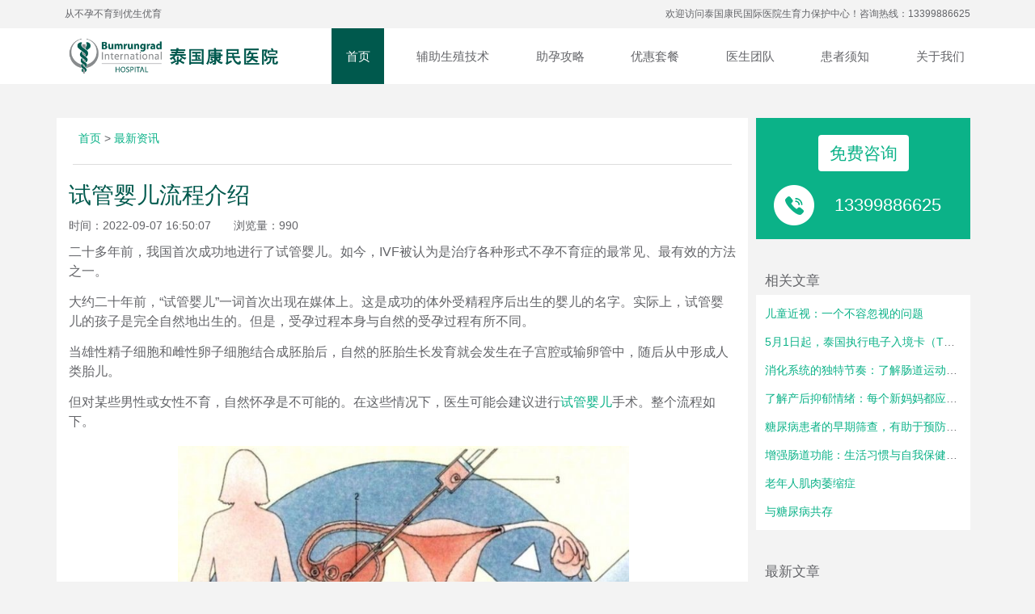

--- FILE ---
content_type: text/html
request_url: https://kangminmed.com/zuixinzixun/1784.html
body_size: 6266
content:
<!DOCTYPE html>
<html>
<head>
  <meta charset="utf-8">
  <meta http-equiv="X-UA-Compatible" content="IE=edge">
  <meta http-equiv="content-language" content="zh-CN">
  <meta name="renderer" content="webkit">
  <meta name="viewport" content="width=device-width, initial-scale=1, maximum-scale=1">
  

<meta http-equiv="mobile-agent" content="format=xhtml;url=/m/zuixinzixun/1784.html">
<script type="text/javascript">if(window.location.toString().indexOf('pref=padindex') != -1){}else{if(/applewebkit.*mobile/i.test(navigator.userAgent.toLowerCase()) || (/midp|symbianos|nokia|samsung|lg|nec|tcl|alcatel|bird|dbtel|dopod|philips|haier|lenovo|mot-|nokia|sonyericsson|sie-|amoi|zte/.test(navigator.userAgent.toLowerCase()))){try{if(/android|windows phone|webos|iphone|ipod|blackberry/i.test(navigator.userAgent.toLowerCase())){window.location.href="/m/zuixinzixun/1784.html";}else if(/ipad/i.test(navigator.userAgent.toLowerCase())){}else{}}catch(e){}}}
</script>

<!--页面seo标题-->
<title>试管婴儿流程介绍_泰国康民国际医院</title>
<!--页面seo描述-->
<meta name="description" content="如今，IVF被认为是治疗各种形式不孕不育症的最常见、最有效的方法之一。" />
<!--页面seo关键词-->
<meta name="keywords" content="" />
<!--网站地址栏图标-->
<link href="/favicon.ico" rel="shortcut icon" type="image/x-icon" />
  <link rel="stylesheet" href="/skin/css/main.css">
  <link rel="stylesheet" href="/skin/css/strategy.css">  <script src="/skin/js/jquery.min.js"></script>
  <script src="/skin/js/bootstrap.min.js"></script>
  <!--[if lt IE 9]><script src="/skin/js/html5shiv.js"></script><![endif]-->
      <script async src="https://pagead2.googlesyndication.com/pagead/js/adsbygoogle.js?client=ca-pub-1385513048034921"
     crossorigin="anonymous"></script>
<script type="text/javascript" src="/public/static/common/js/ey_global.js?t=v1.5.9"></script>
    <meta http-equiv="mobile-agent" content="format=xhtml;url=https://kangminmed.com/index.php?m=home&c=View&a=index&aid=1784">
    <script type="text/javascript">if(window.location.toString().indexOf('pref=padindex') != -1){}else{if(/applewebkit.*mobile/i.test(navigator.userAgent.toLowerCase()) || (/midp|symbianos|nokia|samsung|lg|nec|tcl|alcatel|bird|dbtel|dopod|philips|haier|lenovo|mot-|nokia|sonyericsson|sie-|amoi|zte/.test(navigator.userAgent.toLowerCase()))){try{if(/android|windows phone|webos|iphone|ipod|blackberry/i.test(navigator.userAgent.toLowerCase())){window.location.href="https://kangminmed.com/index.php?m=home&c=View&a=index&aid=1784";}else if(/ipad/i.test(navigator.userAgent.toLowerCase())){}else{}}catch(e){}}}</script>
</head>
<body>
<script async src="https://pagead2.googlesyndication.com/pagead/js/adsbygoogle.js?client=ca-pub-1385513048034921"
     crossorigin="anonymous"></script>
<div id="mainTop">
    <div class="container">
        <div class="row">
            <div class="col-6 navbar__left">从不孕不育到优生优育</div>
            <div class="col-6  navbar__right">欢迎访问泰国康民国际医院生育力保护中心！咨询热线：13399886625</div>
        </div>
    </div>
</div>
<div id="mainNav" class="collapse in">
     <div class="container">
         <div class="row">
             <div class="col-12 no-gutter">
                 <nav class="navbar navbar-expand-lg flex-wrap">
                    <a href="/" id="p_lt_zoneNavbar_BIHHeader2019_aHomeLogo" class="navbar-brand mr-auto">
                        <img src="/uploads/allimg/20220116/1-220116141942144.png"class="navbar__logo"></a>
                        <button class="navbar-toggler collapsed" type="button" data-toggle="collapse"
                            data-target="#navPrimary" aria-controls="navPrimary" aria-expanded="false"
                            aria-label="Toggle navigation">
                            <span class="navbar-toggler-bar"></span>
                            <span class="navbar-toggler-bar"></span>
                            <span class="navbar-toggler-bar"></span>
                        </button>
                    <div class="nav-wrapper">

                        <div class="navbar-collapse collapse" id="navPrimary">
                            <ul class="navbar-nav">
                                <li class="nav-item active"><a class="nav-link" href="/" title="首页">首页</a></li>
                                <li  class="nav-item ">
                                    <a class="nav-link" href="/fuzhushengzhijishu/" title="辅助生殖技术" target="_blank">辅助生殖技术</a>
                                </li>
								                                <li  class="nav-item ">
                                    <a class="nav-link" href="/zhuyungonglue/" title="助孕攻略" target="_blank">助孕攻略</a>
                                </li>
								                                <li  class="nav-item ">
                                    <a class="nav-link" href="/youhuitaocan/" title="优惠套餐" target="_blank">优惠套餐</a>
                                </li>
								                                <li  class="nav-item ">
                                    <a class="nav-link" href="/yishengtuandui/" title="医生团队" target="_blank">医生团队</a>
                                </li>
								                                <li  class="nav-item ">
                                    <a class="nav-link" href="/huanzhexuzhi/" title="患者须知" target="_blank">患者须知</a>
                                </li>
								                                <li  class="nav-item ">
                                    <a class="nav-link" href="/guanyuwomen532/" title="关于我们" target="_blank">关于我们</a>
                                </li>
								                                                                
                            </ul>
                        </div>
                        <div class="d-none d-lg-flex" id="navSecondary">
                            <ul class="navbar-nav">
                                <li class="nav-item active"><a class="nav-link" href="/" title="首页">首页</a></li>
                                                                <li  class="nav-item ">
                                    <a class="nav-link" href="/fuzhushengzhijishu/" title="辅助生殖技术" target="_blank">辅助生殖技术</a>
                                </li>
								                                                                <li  class="nav-item ">
                                    <a class="nav-link" href="/zhuyungonglue/" title="助孕攻略" target="_blank">助孕攻略</a>
                                </li>
								                                                                <li  class="nav-item ">
                                    <a class="nav-link" href="/youhuitaocan/" title="优惠套餐" target="_blank">优惠套餐</a>
                                </li>
								                                                                <li  class="nav-item ">
                                    <a class="nav-link" href="/yishengtuandui/" title="医生团队" target="_blank">医生团队</a>
                                </li>
								                                                                <li  class="nav-item ">
                                    <a class="nav-link" href="/huanzhexuzhi/" title="患者须知" target="_blank">患者须知</a>
                                </li>
								                                                                <li  class="nav-item ">
                                    <a class="nav-link" href="/guanyuwomen532/" title="关于我们" target="_blank">关于我们</a>
                                </li>
								                                  
                            </ul>
                        </div>
                    </div>
                    </nav>
                 </div>
             </div>
         </div>
     </div>
<link rel="stylesheet" href="/skin/css/share.min.css">
<link rel="stylesheet" href="/skin/css/secondeditionshow_kbm_content.css">
<div class="container page-package-detail strategy">
    <div class="row">

        <div class="col-lg-9" style="background: #fff;">
            <div class="col-12  col-lg-12 catepart">
                <div class="cate-p">
                    <!-- <div class="cate-icon icon-no1"></div> 11-->
                    <div class="cate-title cate-title-coarseness cate-p-font-size">
                         <a href='/' class=''>首页</a> &gt; <a href='/zuixinzixun/'>最新资讯</a>                    </div>
                </div>
                <div class="child-cate clearfix">
                                        
                </div>
                <div class="row">
                    <div class="col-12">
                        <h1 class="blog__pageTitle mb-0 pt-4">试管婴儿流程介绍</h1>
                    </div>
                    <div class="col-12 py-2 my-1">
                        <span class="blog__date">时间：2022-09-07 16:50:07</span><span class="blog__date">浏览量：<script src='/index.php?m=api&c=Ajax&a=arcclick&type=view&aids=1784' type='text/javascript' language='javascript'></script></span>
                    </div>
                    <div class="col-12 blog__content article__content">
                      <p>二十多年前，我国首次成功地进行了试管婴儿。如今，IVF被认为是治疗各种形式不孕不育症的最常见、最有效的方法之一。</p><p>大约二十年前，“试管婴儿”一词首次出现在媒体上。这是成功的体外受精程序后出生的婴儿的名字。实际上，试管婴儿的孩子是完全自然地出生的。但是，受孕过程本身与自然的受孕过程有所不同。</p><p>当雄性精子细胞和雌性卵子细胞结合成胚胎后，自然的胚胎生长发育就会发生在子宫腔或输卵管中，随后从中形成人类胎儿。</p><p>但对某些男性或女性不育，自然怀孕是不可能的。在这些情况下，医生可能会建议进行<a href="https://www.kangminmed.com/shiguanjingyan/1766.html" target="_self">试管婴儿</a>手术。整个流程如下。</p><p style="text-align: center;">&nbsp;<img src="/uploads/allimg/20220907/1-220ZGA201315.png" title="" alt="L9.png"/></p><p>1、刺激排卵</p><p>需要进行此程序，以使卵巢开始更加密集地工作，并且产生更多数量的卵，这些卵需要在之后配成胚胎。大量的胚胎可以增加怀孕的机会。</p><p>考虑到试管婴儿手术后的怀孕率在35％至45％之间，医生为避免重复手术，需要一次性获得多个胚胎。通过超声监测卵巢，一旦卵泡长到正确的大小，女性就会接种破卵针。</p><p>2、穿刺取卵</p><p>当患者处于麻醉状态时，使用带有特殊传感器的针进行超声控制。在极少数情况下，当这种方法不可接受时，在腹腔镜手术中会将卵从腹腔中取出。</p><p>3、取精</p><p>在取卵当天，未来的父亲需排精，将其收集在一个特殊的无菌容器中，然后专门为受精做准备：将其从精液中冲洗出来，从而可以选择最易移动且形态上最正常的精子。如果男性阻塞性不育，则可以通过活检从患者的睾丸（TESA）中获得精子。</p><p>4、体外受精</p><p>穿刺获得的卵在体外受精（在试管中），然后放入保育箱中，在保育箱中保持与母亲身体相同的特殊条件。IVF婴儿是通过这种方式孕育的。</p><p>5、移植</p><p>在取卵后的第三天或第五天，鲜胚被移植到女性的子宫中。其余质量良好的胚胎在-196摄氏度的温度下冷冻保存在液氮中。</p><p>如果需要进行染色体筛查，则移植将在下一月经周期的第18天进行。</p><p>值得注意的是，试管婴儿的整个过程都在高素质医生的监督下进行。</p><p>6、激素支持</p><p>胚胎移植后，为了使胚胎更好地着床生长，会进行2周药物治疗。2周后，该妇女需进行hCG测试，该测试将显示她是否怀孕。</p>                        <ol style="padding-top: 10px;padding-left: 0px">
                            <div id="share-2"></div>
                        </ol>
                        
                                                <span>标签：</span>
                                                                       <div class="top_bottom_page">
                            <div class="top_bottom_page_top">
							<a href="/zuixinzixun/1781.html" title="孕期为什么要做超声检查？"> <span >上一篇：</span><span>孕期为什么要做超声检查？</span> </a>

                            </div>
                            <div class="top_bottom_page_bottom">
							<a href="/zuixinzixun/1797.html" title="怀孕期间hCG如何变化？"> <span >下一篇：</span><span >怀孕期间hCG如何变化？ </span></a>

                            </div>


                        </div>
                        <br><br>
                        <div>特别声明：<br>1.本文由<a href="https://www.kangminmed.com/" target="_blank">泰国康民医院中国办事处</a>生育力保育中心整理的文章，包括原创、翻译、改编、转载等内容，版权一律归原作者以及出版单位所有；<br>2.如果作者已经单独授权或者因为其他原因不同意本站转载的文章，我们将在收到来信的第一时间进行删除（请提供您的版权相关证明）；<br>3.本站涉及病症、医学诊疗、药物内容时仅供参考，不可作为医治和用药依据，具体请在执业医生或药师指导下操作和使用。                        </div>
                                            </div>

                </div>
            </div>

            <div class="col-12  col-lg-12 catepart mt-3">
                <div class="cate-p line">
                    <div class="cate-title">相关推荐</div>
                </div>
				
                        <div class=" cmd_left">
                                                            <div class="gl-r-r-t">
                                    <a href="/zuixinzixun/1900.html" target="_blank">儿童近视：一个不容忽视的问题</a>
                                </div>
                            </div>

                        <div class=" cmd_left">
                                                            <div class="gl-r-r-t">
                                    <a href="/zuixinzixun/1885.html" target="_blank">5月1日起，泰国执行电子入境卡（TDAC）政策</a>
                                </div>
                            </div>

                        <div class=" cmd_left">
                                                            <div class="gl-r-r-t">
                                    <a href="/zuixinzixun/1899.html" target="_blank">消化系统的独特节奏：了解肠道运动功能</a>
                                </div>
                            </div>

                        <div class=" cmd_left">
                                                            <div class="gl-r-r-t">
                                    <a href="/zuixinzixun/1897.html" target="_blank">了解产后抑郁情绪：每个新妈妈都应该知道</a>
                                </div>
                            </div>

                        <div class=" cmd_left">
                                                            <div class="gl-r-r-t">
                                    <a href="/zuixinzixun/1896.html" target="_blank">糖尿病患者的早期筛查，有助于预防不可逆的损害</a>
                                </div>
                            </div>

                        <div class=" cmd_left">
                                                            <div class="gl-r-r-t">
                                    <a href="/zuixinzixun/1895.html" target="_blank">增强肠道功能：生活习惯与自我保健指南</a>
                                </div>
                            </div>

                        <div class=" cmd_left">
                                                            <div class="gl-r-r-t">
                                    <a href="/zuixinzixun/1894.html" target="_blank">老年人肌肉萎缩症</a>
                                </div>
                            </div>

                        <div class=" cmd_left">
                                                            <div class="gl-r-r-t">
                                    <a href="/zuixinzixun/1891.html" target="_blank">与糖尿病共存</a>
                                </div>
                            </div>
 
                                        

                </div>
            </div>
            <div class="col-lg-3 content_right ">
                <div class="reproductivetel">
                  <p><a href="tel:13399886625" rel="nofollow">免费咨询</a></p>
                <div class="bigtel"><a href="tel:13399886625" rel="nofollow">13399886625</a></div>
                </div>
                <h6 class="content_right_h6">相关文章</h6>
                <div class="content_right_phone">
                                                                        <div class="gl-r-r-t">
                              <a href="/zuixinzixun/1900.html" target="_blank">儿童近视：一个不容忽视的问题</a>
                          </div>
                                                                          <div class="gl-r-r-t">
                              <a href="/zuixinzixun/1885.html" target="_blank">5月1日起，泰国执行电子入境卡（TDAC）政策</a>
                          </div>
                                                                          <div class="gl-r-r-t">
                              <a href="/zuixinzixun/1899.html" target="_blank">消化系统的独特节奏：了解肠道运动功能</a>
                          </div>
                                                                          <div class="gl-r-r-t">
                              <a href="/zuixinzixun/1897.html" target="_blank">了解产后抑郁情绪：每个新妈妈都应该知道</a>
                          </div>
                                                                          <div class="gl-r-r-t">
                              <a href="/zuixinzixun/1896.html" target="_blank">糖尿病患者的早期筛查，有助于预防不可逆的损害</a>
                          </div>
                                                                          <div class="gl-r-r-t">
                              <a href="/zuixinzixun/1895.html" target="_blank">增强肠道功能：生活习惯与自我保健指南</a>
                          </div>
                                                                          <div class="gl-r-r-t">
                              <a href="/zuixinzixun/1894.html" target="_blank">老年人肌肉萎缩症</a>
                          </div>
                                                                          <div class="gl-r-r-t">
                              <a href="/zuixinzixun/1891.html" target="_blank">与糖尿病共存</a>
                          </div>
                       
                </div>
                <h6 class="content_right_h6">最新文章</h6>
                <div class="content_right_phone">
                                                                                   <div class="gl-r-r-t">
                              <a href="/zuixinzixun/1900.html" target="_blank">儿童近视：一个不容忽视的问题</a>
                          </div>
                                                                          <div class="gl-r-r-t">
                              <a href="/zuixinzixun/1885.html" target="_blank">5月1日起，泰国执行电子入境卡（TDAC）政策</a>
                          </div>
                                                                          <div class="gl-r-r-t">
                              <a href="/zuixinzixun/1899.html" target="_blank">消化系统的独特节奏：了解肠道运动功能</a>
                          </div>
                                                                          <div class="gl-r-r-t">
                              <a href="/zuixinzixun/1897.html" target="_blank">了解产后抑郁情绪：每个新妈妈都应该知道</a>
                          </div>
                                                                          <div class="gl-r-r-t">
                              <a href="/zuixinzixun/1896.html" target="_blank">糖尿病患者的早期筛查，有助于预防不可逆的损害</a>
                          </div>
                                                                          <div class="gl-r-r-t">
                              <a href="/zuixinzixun/1895.html" target="_blank">增强肠道功能：生活习惯与自我保健指南</a>
                          </div>
                        
                </div>
                                <h6 class="content_right_h6">tag标签</h6>
                                <div class="content_right_phone iphone_11">
								
													  </div>
                                            </div>

        </div>

    </div>
    </div>
        <script async src="https://pagead2.googlesyndication.com/pagead/js/adsbygoogle.js?client=ca-pub-1385513048034921"
     crossorigin="anonymous"></script>
<footer class="footer">
        <div class="footer__link">
            <div class="container">
                <div class="row">
                    <span>友情链接：
					                                               	<span><a href="https://www.kangminmed.com/" title="泰国康民国际医院中国办事处" target="_blank">泰国康民国际医院中国办事处</a></span>
                                                                                             	<span><a href="https://www.bumrungrad.com/th" title="泰国康民国际医院" target="_blank">泰国康民国际医院</a></span>
                                                                                              
                    </span>
                </div>
            </div>
        </div>
        <div class="footer__copyright">
            <div class="container">
                <div class="row">
                    <div class="col-4 col-lg-2">
                        <button type="button" class="footer__sitemap__header border-0">精彩内容</button>
                        <ul class="footer__sitemap__list" id="footer1" style="">
						                            <li class="footer__sitemap__list__item">
                                <a href="/zuixinzixun/" class="footer__sitemap__list__item__link">最新资讯</a>
                            </li>
						                            <li class="footer__sitemap__list__item">
                                <a href="/" class="footer__sitemap__list__item__link">生育问题</a>
                            </li>
                            <li class="footer__sitemap__list__item">
                                <a href="/sitemap.xml" class="footer__sitemap__list__item__link">网站地图</a>
                            </li>
                        </ul>
                    </div>
                    <div class="col-4 col-lg-2">
                        <button type="button" class="footer__sitemap__header border-0">更多服务</button>
                        <li class="footer__sitemap__list__item">
                            <a rel="nofollow" target="_blank" href="" class="footer__sitemap__list__item__link">在线咨询</a>
                        </li>
                    </div>
                    <div class="col-4 col-lg-2">
                        <button type="button" class="footer__sitemap__header border-0">微信公众号</button>
                        <div class="footer__copyright__term__link">
                            <img class="lazy" data-original="/uploads/allimg/20220116/1-220116142413R2.jpg">
                        </div>
                    </div>
                    <div class="col-12 col-lg-6">
                        <button type="button" class="footer__sitemap__header border-0 border-1">联系我们</button>
                        <div class="footer__copyright__term__link footer__copyright__term__link_spacing">
                            <p>联系电话：<font><a href="tel:13399886625" rel="nofollow">13399886625</a> <a rel="nofollow" href="tel:13399880612">13399880612(微信)</a></font>
                            </p>
                            <p>中国办事处：重庆市南岸区南坪西路38号嘉德中心2栋9-8号

成都市武侯区一环路西一段130号1号楼</p>
                            <p>泰国地址： 33 Sukhumvit 3, Wattana,bangkok 10110 Thailand</p>
                            <p>© 2016-2020 远洋（重庆）健康产业有限公司</p>
                            <p><a href="https://beian.miit.gov.cn/" rel="nofollow" target="_blank">渝ICP备09043660号-3</a></a> 
                                <img src="/skin/images/gongan.png" style="width:13px;/*height:13px;*/margin-bottom:3px;"/><a href="http://www.beian.gov.cn/portal/registerSystemInfo?recordcode=50010802002998" rel="nofollow" target="_blank">渝公网安备 50010802002998号</a>                            </p>
                        </div>
                    </div>
                </div>
            </div>
        </div>
    </footer>
    <!-- <img class="lazy" data-original="/skin/images/code.jpg"> -->
    <script src="/skin/js/jquery.lazyload.js"></script>
    <script type="text/javascript" charset="utf-8">$(function() {$("img.lazy").lazyload({effect: "fadeIn",threshold: "180"});$("div.lazy").lazyload({effect: "fadeIn"});});</script>
    
<script type="text/javascript">var root_dir="";var ey_u_switch=1;var ey_aid=1784;</script>
<script language="javascript" type="text/javascript" src="/public/static/common/js/ey_footer.js?t=v1.5.9"></script>
</body>


</html>

    <script src="/skin/js/social-share.js"></script>
    <script src="/skin/js/qrcode.js"></script>
    <script>
        socialShare('#share-1');
        socialShare('#share-2', {sites: ['qzone', 'qq', 'weibo', 'wechat']});
        socialShare('#share-3');
        socialShare('#share-4');
    </script>

--- FILE ---
content_type: text/html;charset=utf-8
request_url: https://kangminmed.com/index.php?m=api&c=Ajax&a=arcclick&type=view&aids=1784
body_size: 55
content:
document.write('990');


--- FILE ---
content_type: text/html; charset=utf-8
request_url: https://www.google.com/recaptcha/api2/aframe
body_size: 266
content:
<!DOCTYPE HTML><html><head><meta http-equiv="content-type" content="text/html; charset=UTF-8"></head><body><script nonce="1B3P5FL7VMd541QN8bp0sQ">/** Anti-fraud and anti-abuse applications only. See google.com/recaptcha */ try{var clients={'sodar':'https://pagead2.googlesyndication.com/pagead/sodar?'};window.addEventListener("message",function(a){try{if(a.source===window.parent){var b=JSON.parse(a.data);var c=clients[b['id']];if(c){var d=document.createElement('img');d.src=c+b['params']+'&rc='+(localStorage.getItem("rc::a")?sessionStorage.getItem("rc::b"):"");window.document.body.appendChild(d);sessionStorage.setItem("rc::e",parseInt(sessionStorage.getItem("rc::e")||0)+1);localStorage.setItem("rc::h",'1768788196768');}}}catch(b){}});window.parent.postMessage("_grecaptcha_ready", "*");}catch(b){}</script></body></html>

--- FILE ---
content_type: text/css
request_url: https://kangminmed.com/skin/css/main.css
body_size: 50555
content:
/*!* Project: Project Name
* Author: Author Name, E-mail, Website*/


*:focus {
	outline: none
}/*!* Bootstrap v4.3.1 (https://getbootstrap.com/)
* Copyright 2011-2019 The Bootstrap Authors
* Copyright 2011-2019 Twitter, Inc.
* Licensed under MIT (https://github.com/twbs/bootstrap/blob/master/LICENSE)*/:root {
	--blue: #007bff;
	--indigo: #6610f2;
	--purple: #6f42c1;
	--pink: #e83e8c;
	--red: #dc3545;
	--orange: #fd7e14;
	--yellow: #ffc107;
	--green: #28a745;
	--teal: #20c997;
	--cyan: #17a2b8;
	--white: #fff;
	--gray: #6c757d;
	--gray-dark: #343a40;
	--primary: #0bb288;
	--secondary: #646569;
	--success: #28a745;
	--info: #17a2b8;
	--warning: #ffc107;
	--danger: #dc3545;
	--light: #f8f9fa;
	--dark: #343a40;
	--tertiary: #6ecbb8;
	--white: #fff;
	--breakpoint-xs: 0;
	--breakpoint-sm: 576px;
	--breakpoint-md: 768px;
	--breakpoint-lg: 992px;
	--breakpoint-xl: 1200px;
	--font-family-sans-serif: "Montserrat", sans-serif;
	--font-family-monospace: SFMono-Regular, Menlo, Monaco, Consolas, "Liberation Mono", "Courier New", monospace
}

*,*::before,*::after {
	-webkit-box-sizing: border-box;
	box-sizing: border-box
}

html {
	font-family: sans-serif;
	line-height: 1.15;
	-webkit-text-size-adjust: 100%;
	-webkit-tap-highlight-color: transparent
}

article,aside,figcaption,figure,footer,header,hgroup,main,nav,section {
	display: block
}
body {
	margin: 0;
	font-family: montserrat,sans-serif;
	font-size: .875rem;
	font-weight: 400;
	line-height: 1.4;
	color: #646569;
	text-align: left;
	background-color: #fff;
}
[tabindex="-1"]:focus {
	outline: 0!important
}

hr {
	-webkit-box-sizing: content-box;
	box-sizing: content-box;
	height: 0;
	overflow: visible
}

h1,h2,h3,h4,h5,h6 {
	margin-top: 0;
	margin-bottom: .5rem
}

p {
	margin-top: 0;
	margin-bottom: 1rem
}

abbr[title],abbr[data-original-title] {
	text-decoration: underline;
	-webkit-text-decoration: underline dotted;
	text-decoration: underline dotted;
	cursor: help;
	border-bottom: 0;
	-webkit-text-decoration-skip-ink: none;
	text-decoration-skip-ink: none
}

address {
	margin-bottom: 1rem;
	font-style: normal;
	line-height: inherit
}

ol,ul,dl {
	margin-top: 0;
	margin-bottom: 1rem
}

ol ol,ul ul,ol ul,ul ol {
	margin-bottom: 0
}

dt {
	font-weight: 700
}

dd {
	margin-bottom: .5rem;
	margin-left: 0
}

blockquote {
	margin: 0 0 1rem
}

b,strong {
	font-weight: bolder
}

small {
	font-size: 80%
}

sub,sup {
	position: relative;
	font-size: 75%;
	line-height: 0;
	vertical-align: baseline
}

sub {
	bottom: -.25em
}

sup {
	top: -.5em
}

a {
	color: #0bb288;
	text-decoration: none;
	background-color: transparent
}

a:hover {
	color: #076a51;
	text-decoration: none;
}

a:not([href]):not([tabindex]) {
	color: inherit;
	text-decoration: none
}

a:not([href]):not([tabindex]):hover,a:not([href]):not([tabindex]):focus {
	color: inherit;
	text-decoration: none
}

a:not([href]):not([tabindex]):focus {
	outline: 0
}

pre,code,kbd,samp {
	font-family: SFMono-Regular,Menlo,Monaco,Consolas,liberation mono,courier new,monospace;
	font-size: 1em
}

pre {
	margin-top: 0;
	margin-bottom: 1rem;
	overflow: auto
}

figure {
	margin: 0 0 1rem
}

img {
	vertical-align: middle;
	border-style: none
}

svg {
	overflow: hidden;
	vertical-align: middle
}

table {
	border-collapse: collapse
}

caption {
	padding-top: .75rem;
	padding-bottom: .75rem;
	color: #6c757d;
	text-align: left;
	caption-side: bottom
}

th {
	text-align: inherit
}

label {
	display: inline-block;
	margin-bottom: .5rem
}

button {
	border-radius: 0
}

button:focus {
	outline: 1px dotted;
	outline: 5px auto -webkit-focus-ring-color
}

input,button,select,optgroup,textarea {
	margin: 0;
	font-family: inherit;
	font-size: inherit;
	line-height: inherit
}

button,input {
	overflow: visible
}

button,select {
	text-transform: none
}

select {
	word-wrap: normal
}

button,[type=button],[type=reset],[type=submit] {
	-webkit-appearance: button
}

button:not(:disabled),[type=button]:not(:disabled),[type=reset]:not(:disabled),[type=submit]:not(:disabled) {
	cursor: pointer
}

button::-moz-focus-inner,[type=button]::-moz-focus-inner,[type=reset]::-moz-focus-inner,[type=submit]::-moz-focus-inner {
	padding: 0;
	border-style: none
}

input[type=radio],input[type=checkbox] {
	-webkit-box-sizing: border-box;
	box-sizing: border-box;
	padding: 0
}

input[type=date],input[type=time],input[type=datetime-local],input[type=month] {
	-webkit-appearance: listbox
}

textarea {
	overflow: auto;
	resize: vertical
}

fieldset {
	min-width: 0;
	padding: 0;
	margin: 0;
	border: 0
}

legend {
	display: block;
	width: 100%;
	max-width: 100%;
	padding: 0;
	margin-bottom: .5rem;
	font-size: 1.5rem;
	line-height: inherit;
	color: inherit;
	white-space: normal
}

progress {
	vertical-align: baseline
}[type=number]::-webkit-inner-spin-button,[type=number]::-webkit-outer-spin-button {
	height: auto
}[type=search] {
	outline-offset: -2px;
	-webkit-appearance: none
}[type=search]::-webkit-search-decoration {
	-webkit-appearance: none
}

::-webkit-file-upload-button {
	font: inherit;
	-webkit-appearance: button
}

output {
	display: inline-block
}

summary {
	display: list-item;
	cursor: pointer
}

template {
	display: none
}[hidden] {
	display: none!important
}

h1,h2,h3,h4,h5,h6,.h1,.h2,.h3,.h4,.h5,.h6 {
	margin-bottom: .5rem;
	font-weight: 500;
	line-height: 1.2
}

h1,.h1 {
	font-size: 2.1875rem
}

h2,.h2 {
	font-size: 1.75rem
}

h3,.h3 {
	font-size: 1.53125rem
}

h4,.h4 {
	font-size: 1.3125rem
}

h5,.h5 {
	font-size: 1.09375rem
}

h6,.h6 {
	font-size: .875rem
}

.lead {
	font-size: 1.09375rem;
	font-weight: 300
}

.display-1 {
	font-size: 6rem;
	font-weight: 300;
	line-height: 1.2
}

.display-2 {
	font-size: 5.5rem;
	font-weight: 300;
	line-height: 1.2
}

.display-3 {
	font-size: 4.5rem;
	font-weight: 300;
	line-height: 1.2
}

.display-4 {
	font-size: 3.5rem;
	font-weight: 300;
	line-height: 1.2
}

hr {
	margin-top: 1rem;
	margin-bottom: 1rem;
	border: 0;
	border-top: 1px solid rgba(0,0,0,.1)
}

small,.small {
	font-size: 80%;
	font-weight: 400
}

mark,.mark {
	padding: .2em;
	background-color: #fcf8e3
}

.list-unstyled {
	padding-left: 0;
	list-style: none
}

.list-inline {
	padding-left: 0;
	list-style: none
}

.list-inline-item {
	display: inline-block
}

.list-inline-item:not(:last-child) {
	margin-right: .5rem
}

.initialism {
	font-size: 90%;
	text-transform: uppercase
}

.blockquote {
	margin-bottom: 1rem;
	font-size: 1.09375rem
}

.blockquote-footer {
	display: block;
	font-size: 80%;
	color: #6c757d
}

.blockquote-footer::before {
	content: "\2014\00A0"
}

.img-fluid {
	max-width: 100%;
	height: auto
}

.img-thumbnail {
	padding: .25rem;
	background-color: #f0f0f0;
	border: 1px solid #dee2e6;
	border-radius: .25rem;
	max-width: 100%;
	height: auto
}

.figure {
	display: inline-block
}

.figure-img {
	margin-bottom: .5rem;
	line-height: 1
}

.figure-caption {
	font-size: 90%;
	color: #6c757d
}

code {
	font-size: 87.5%;
	color: #e83e8c;
	word-break: break-word
}

a>code {
	color: inherit
}

kbd {
	padding: .2rem .4rem;
	font-size: 87.5%;
	color: #fff;
	background-color: #212529;
	border-radius: .2rem
}

kbd kbd {
	padding: 0;
	font-size: 100%;
	font-weight: 700
}

pre {
	display: block;
	font-size: 87.5%;
	color: #212529
}

pre code {
	font-size: inherit;
	color: inherit;
	word-break: normal
}

.pre-scrollable {
	max-height: 340px;
	overflow-y: scroll
}

.container {
	width: 100%;
	padding-right: 15px;
	padding-left: 15px;
	margin-right: auto;
	margin-left: auto
}

@media(min-width:576px) {
	.container {
		max-width: 100%
	}
}

@media(min-width:768px) {
	.container {
		max-width: 100%
	}
}

@media(min-width:992px) {
	.container {
		max-width: 960px
	}
}

@media(min-width:1200px) {
	.container {
		max-width: 1140px
	}
}

.container-fluid {
	width: 100%;
	padding-right: 15px;
	padding-left: 15px;
	margin-right: auto;
	margin-left: auto
}

.row {
	display: -webkit-box;
	display: -ms-flexbox;
	display: flex;
	-ms-flex-wrap: wrap;
	flex-wrap: wrap;
	margin-right: -15px;
	margin-left: -15px
}

.no-gutters {
	margin-right: 0;
	margin-left: 0
}

.no-gutters>.col,.page-center-individual .no-gutters>.centerTab__header__link,.no-gutters>[class*=col-] {
	padding-right: 0;
	padding-left: 0
}

.col-1,.col-2,.col-3,.col-4,.col-5,.col-6,.col-7,.col-8,.col-9,.col-10,.col-11,.col-12,.col,.page-center-individual .centerTab__header__link,.col-auto,.col-sm-1,.col-sm-2,.col-sm-3,.col-sm-4,.col-sm-5,.col-sm-6,.col-sm-7,.col-sm-8,.col-sm-9,.col-sm-10,.col-sm-11,.col-sm-12,.col-sm,.col-sm-auto,.col-md-1,.col-md-2,.col-md-3,.col-md-4,.col-md-5,.col-md-6,.col-md-7,.col-md-8,.col-md-9,.col-md-10,.col-md-11,.col-md-12,.col-md,.col-md-auto,.col-lg-1,.col-lg-2,.col-lg-3,.col-lg-4,.col-lg-5,.col-lg-6,.col-lg-7,.col-lg-8,.col-lg-9,.col-lg-10,.col-lg-11,.col-lg-12,.col-lg,.col-lg-auto,.col-xl-1,.col-xl-2,.col-xl-3,.col-xl-4,.col-xl-5,.col-xl-6,.col-xl-7,.col-xl-8,.col-xl-9,.col-xl-10,.col-xl-11,.col-xl-12,.col-xl,.col-xl-auto {
	position: relative;
	width: 100%;
	padding-right: 10px;
	padding-left: 10px
}

.col,.page-center-individual .centerTab__header__link {
	-ms-flex-preferred-size: 0;
	flex-basis: 0;
	-webkit-box-flex: 1;
	-ms-flex-positive: 1;
	flex-grow: 1;
	max-width: 100%
}

.col-auto {
	-webkit-box-flex: 0;
	-ms-flex: 0 0 auto;
	flex: 0 0 auto;
	width: auto;
	max-width: 100%
}

.col-1 {
	-webkit-box-flex: 0;
	-ms-flex: 0 0 8.33333%;
	flex: 0 0 8.33333%;
	max-width: 8.33333%
}

.col-2 {
	-webkit-box-flex: 0;
	-ms-flex: 0 0 16.66667%;
	flex: 0 0 16.66667%;
	max-width: 16.66667%
}

.col-3 {
	-webkit-box-flex: 0;
	-ms-flex: 0 0 25%;
	flex: 0 0 25%;
	max-width: 25%
}

.col-4 {
	-webkit-box-flex: 0;
	-ms-flex: 0 0 33.33333%;
	flex: 0 0 33.33333%;
	max-width: 33.33333%
}

.col-5 {
	-webkit-box-flex: 0;
	-ms-flex: 0 0 41.66667%;
	flex: 0 0 41.66667%;
	max-width: 41.66667%
}

.col-6 {
	-webkit-box-flex: 0;
	-ms-flex: 0 0 50%;
	flex: 0 0 50%;
	max-width: 50%
}

.col-7 {
	-webkit-box-flex: 0;
	-ms-flex: 0 0 58.33333%;
	flex: 0 0 58.33333%;
	max-width: 58.33333%
}

.col-8 {
	-webkit-box-flex: 0;
	-ms-flex: 0 0 66.66667%;
	flex: 0 0 66.66667%;
	max-width: 66.66667%
}

.col-9 {
	-webkit-box-flex: 0;
	-ms-flex: 0 0 75%;
	flex: 0 0 75%;
	max-width: 75%
}

.col-10 {
	-webkit-box-flex: 0;
	-ms-flex: 0 0 83.33333%;
	flex: 0 0 83.33333%;
	max-width: 83.33333%
}

.col-11 {
	-webkit-box-flex: 0;
	-ms-flex: 0 0 91.66667%;
	flex: 0 0 91.66667%;
	max-width: 91.66667%
}

.col-12 {
	-webkit-box-flex: 0;
	-ms-flex: 0 0 100%;
	flex: 0 0 100%;
	max-width: 100%
}
.col-12 img{max-width:100%!important; height:auto!important;
}
.order-first {
	-webkit-box-ordinal-group: 0;
	-ms-flex-order: -1;
	order: -1
}

.order-last {
	-webkit-box-ordinal-group: 14;
	-ms-flex-order: 13;
	order: 13
}

.order-0 {
	-webkit-box-ordinal-group: 1;
	-ms-flex-order: 0;
	order: 0
}

.order-1 {
	-webkit-box-ordinal-group: 2;
	-ms-flex-order: 1;
	order: 1
}

.order-2 {
	-webkit-box-ordinal-group: 3;
	-ms-flex-order: 2;
	order: 2
}

.order-3 {
	-webkit-box-ordinal-group: 4;
	-ms-flex-order: 3;
	order: 3
}

.order-4 {
	-webkit-box-ordinal-group: 5;
	-ms-flex-order: 4;
	order: 4
}

.order-5 {
	-webkit-box-ordinal-group: 6;
	-ms-flex-order: 5;
	order: 5
}

.order-6 {
	-webkit-box-ordinal-group: 7;
	-ms-flex-order: 6;
	order: 6
}

.order-7 {
	-webkit-box-ordinal-group: 8;
	-ms-flex-order: 7;
	order: 7
}

.order-8 {
	-webkit-box-ordinal-group: 9;
	-ms-flex-order: 8;
	order: 8
}

.order-9 {
	-webkit-box-ordinal-group: 10;
	-ms-flex-order: 9;
	order: 9
}

.order-10 {
	-webkit-box-ordinal-group: 11;
	-ms-flex-order: 10;
	order: 10
}

.order-11 {
	-webkit-box-ordinal-group: 12;
	-ms-flex-order: 11;
	order: 11
}

.order-12 {
	-webkit-box-ordinal-group: 13;
	-ms-flex-order: 12;
	order: 12
}

.offset-1 {
	margin-left: 8.33333%
}

.offset-2 {
	margin-left: 16.66667%
}

.offset-3 {
	margin-left: 25%
}

.offset-4 {
	margin-left: 33.33333%
}

.offset-5 {
	margin-left: 41.66667%
}

.offset-6 {
	margin-left: 50%
}

.offset-7 {
	margin-left: 58.33333%
}

.offset-8 {
	margin-left: 66.66667%
}

.offset-9 {
	margin-left: 75%
}

.offset-10 {
	margin-left: 83.33333%
}

.offset-11 {
	margin-left: 91.66667%
}

@media(min-width:576px) {
	.col-sm {
		-ms-flex-preferred-size: 0;
		flex-basis: 0;
		-webkit-box-flex: 1;
		-ms-flex-positive: 1;
		flex-grow: 1;
		max-width: 100%
	}

	.col-sm-auto {
		-webkit-box-flex: 0;
		-ms-flex: 0 0 auto;
		flex: 0 0 auto;
		width: auto;
		max-width: 100%
	}

	.col-sm-1 {
		-webkit-box-flex: 0;
		-ms-flex: 0 0 8.33333%;
		flex: 0 0 8.33333%;
		max-width: 8.33333%
	}

	.col-sm-2 {
		-webkit-box-flex: 0;
		-ms-flex: 0 0 16.66667%;
		flex: 0 0 16.66667%;
		max-width: 16.66667%
	}

	.col-sm-3 {
		-webkit-box-flex: 0;
		-ms-flex: 0 0 25%;
		flex: 0 0 25%;
		max-width: 25%
	}

	.col-sm-4 {
		-webkit-box-flex: 0;
		-ms-flex: 0 0 33.33333%;
		flex: 0 0 33.33333%;
		max-width: 33.33333%
	}

	.col-sm-5 {
		-webkit-box-flex: 0;
		-ms-flex: 0 0 41.66667%;
		flex: 0 0 41.66667%;
		max-width: 41.66667%
	}

	.col-sm-6 {
		-webkit-box-flex: 0;
		-ms-flex: 0 0 50%;
		flex: 0 0 50%;
		max-width: 50%
	}

	.col-sm-7 {
		-webkit-box-flex: 0;
		-ms-flex: 0 0 58.33333%;
		flex: 0 0 58.33333%;
		max-width: 58.33333%
	}

	.col-sm-8 {
		-webkit-box-flex: 0;
		-ms-flex: 0 0 66.66667%;
		flex: 0 0 66.66667%;
		max-width: 66.66667%
	}

	.col-sm-9 {
		-webkit-box-flex: 0;
		-ms-flex: 0 0 75%;
		flex: 0 0 75%;
		max-width: 75%
	}

	.col-sm-10 {
		-webkit-box-flex: 0;
		-ms-flex: 0 0 83.33333%;
		flex: 0 0 83.33333%;
		max-width: 83.33333%
	}

	.col-sm-11 {
		-webkit-box-flex: 0;
		-ms-flex: 0 0 91.66667%;
		flex: 0 0 91.66667%;
		max-width: 91.66667%
	}

	.col-sm-12 {
		-webkit-box-flex: 0;
		-ms-flex: 0 0 100%;
		flex: 0 0 100%;
		max-width: 100%
	}

	.order-sm-first {
		-webkit-box-ordinal-group: 0;
		-ms-flex-order: -1;
		order: -1
	}

	.order-sm-last {
		-webkit-box-ordinal-group: 14;
		-ms-flex-order: 13;
		order: 13
	}

	.order-sm-0 {
		-webkit-box-ordinal-group: 1;
		-ms-flex-order: 0;
		order: 0
	}

	.order-sm-1 {
		-webkit-box-ordinal-group: 2;
		-ms-flex-order: 1;
		order: 1
	}

	.order-sm-2 {
		-webkit-box-ordinal-group: 3;
		-ms-flex-order: 2;
		order: 2
	}

	.order-sm-3 {
		-webkit-box-ordinal-group: 4;
		-ms-flex-order: 3;
		order: 3
	}

	.order-sm-4 {
		-webkit-box-ordinal-group: 5;
		-ms-flex-order: 4;
		order: 4
	}

	.order-sm-5 {
		-webkit-box-ordinal-group: 6;
		-ms-flex-order: 5;
		order: 5
	}

	.order-sm-6 {
		-webkit-box-ordinal-group: 7;
		-ms-flex-order: 6;
		order: 6
	}

	.order-sm-7 {
		-webkit-box-ordinal-group: 8;
		-ms-flex-order: 7;
		order: 7
	}

	.order-sm-8 {
		-webkit-box-ordinal-group: 9;
		-ms-flex-order: 8;
		order: 8
	}

	.order-sm-9 {
		-webkit-box-ordinal-group: 10;
		-ms-flex-order: 9;
		order: 9
	}

	.order-sm-10 {
		-webkit-box-ordinal-group: 11;
		-ms-flex-order: 10;
		order: 10
	}

	.order-sm-11 {
		-webkit-box-ordinal-group: 12;
		-ms-flex-order: 11;
		order: 11
	}

	.order-sm-12 {
		-webkit-box-ordinal-group: 13;
		-ms-flex-order: 12;
		order: 12
	}

	.offset-sm-0 {
		margin-left: 0
	}

	.offset-sm-1 {
		margin-left: 8.33333%
	}

	.offset-sm-2 {
		margin-left: 16.66667%
	}

	.offset-sm-3 {
		margin-left: 25%
	}

	.offset-sm-4 {
		margin-left: 33.33333%
	}

	.offset-sm-5 {
		margin-left: 41.66667%
	}

	.offset-sm-6 {
		margin-left: 50%
	}

	.offset-sm-7 {
		margin-left: 58.33333%
	}

	.offset-sm-8 {
		margin-left: 66.66667%
	}

	.offset-sm-9 {
		margin-left: 75%
	}

	.offset-sm-10 {
		margin-left: 83.33333%
	}

	.offset-sm-11 {
		margin-left: 91.66667%
	}
}

@media(min-width:768px) {
	.col-md {
		-ms-flex-preferred-size: 0;
		flex-basis: 0;
		-webkit-box-flex: 1;
		-ms-flex-positive: 1;
		flex-grow: 1;
		max-width: 100%
	}

	.col-md-auto {
		-webkit-box-flex: 0;
		-ms-flex: 0 0 auto;
		flex: 0 0 auto;
		width: auto;
		max-width: 100%
	}

	.col-md-1 {
		-webkit-box-flex: 0;
		-ms-flex: 0 0 8.33333%;
		flex: 0 0 8.33333%;
		max-width: 8.33333%
	}

	.col-md-2 {
		-webkit-box-flex: 0;
		-ms-flex: 0 0 16.66667%;
		flex: 0 0 16.66667%;
		max-width: 16.66667%
	}

	.col-md-3 {
		-webkit-box-flex: 0;
		-ms-flex: 0 0 25%;
		flex: 0 0 25%;
		max-width: 25%
	}

	.col-md-4 {
		-webkit-box-flex: 0;
		-ms-flex: 0 0 33.33333%;
		flex: 0 0 33.33333%;
		max-width: 33.33333%
	}

	.col-md-5 {
		-webkit-box-flex: 0;
		-ms-flex: 0 0 41.66667%;
		flex: 0 0 41.66667%;
		max-width: 41.66667%
	}

	.col-md-6 {
		-webkit-box-flex: 0;
		-ms-flex: 0 0 50%;
		flex: 0 0 50%;
		max-width: 50%
	}

	.col-md-7 {
		-webkit-box-flex: 0;
		-ms-flex: 0 0 58.33333%;
		flex: 0 0 58.33333%;
		max-width: 58.33333%
	}

	.col-md-8 {
		-webkit-box-flex: 0;
		-ms-flex: 0 0 66.66667%;
		flex: 0 0 66.66667%;
		max-width: 66.66667%
	}

	.col-md-9 {
		-webkit-box-flex: 0;
		-ms-flex: 0 0 75%;
		flex: 0 0 75%;
		max-width: 75%
	}

	.col-md-10 {
		-webkit-box-flex: 0;
		-ms-flex: 0 0 83.33333%;
		flex: 0 0 83.33333%;
		max-width: 83.33333%
	}

	.col-md-11 {
		-webkit-box-flex: 0;
		-ms-flex: 0 0 91.66667%;
		flex: 0 0 91.66667%;
		max-width: 91.66667%
	}

	.col-md-12 {
		-webkit-box-flex: 0;
		-ms-flex: 0 0 100%;
		flex: 0 0 100%;
		max-width: 100%
	}

	.order-md-first {
		-webkit-box-ordinal-group: 0;
		-ms-flex-order: -1;
		order: -1
	}

	.order-md-last {
		-webkit-box-ordinal-group: 14;
		-ms-flex-order: 13;
		order: 13
	}

	.order-md-0 {
		-webkit-box-ordinal-group: 1;
		-ms-flex-order: 0;
		order: 0
	}

	.order-md-1 {
		-webkit-box-ordinal-group: 2;
		-ms-flex-order: 1;
		order: 1
	}

	.order-md-2 {
		-webkit-box-ordinal-group: 3;
		-ms-flex-order: 2;
		order: 2
	}

	.order-md-3 {
		-webkit-box-ordinal-group: 4;
		-ms-flex-order: 3;
		order: 3
	}

	.order-md-4 {
		-webkit-box-ordinal-group: 5;
		-ms-flex-order: 4;
		order: 4
	}

	.order-md-5 {
		-webkit-box-ordinal-group: 6;
		-ms-flex-order: 5;
		order: 5
	}

	.order-md-6 {
		-webkit-box-ordinal-group: 7;
		-ms-flex-order: 6;
		order: 6
	}

	.order-md-7 {
		-webkit-box-ordinal-group: 8;
		-ms-flex-order: 7;
		order: 7
	}

	.order-md-8 {
		-webkit-box-ordinal-group: 9;
		-ms-flex-order: 8;
		order: 8
	}

	.order-md-9 {
		-webkit-box-ordinal-group: 10;
		-ms-flex-order: 9;
		order: 9
	}

	.order-md-10 {
		-webkit-box-ordinal-group: 11;
		-ms-flex-order: 10;
		order: 10
	}

	.order-md-11 {
		-webkit-box-ordinal-group: 12;
		-ms-flex-order: 11;
		order: 11
	}

	.order-md-12 {
		-webkit-box-ordinal-group: 13;
		-ms-flex-order: 12;
		order: 12
	}

	.offset-md-0 {
		margin-left: 0
	}

	.offset-md-1 {
		margin-left: 8.33333%
	}

	.offset-md-2 {
		margin-left: 16.66667%
	}

	.offset-md-3 {
		margin-left: 25%
	}

	.offset-md-4 {
		margin-left: 33.33333%
	}

	.offset-md-5 {
		margin-left: 41.66667%
	}

	.offset-md-6 {
		margin-left: 50%
	}

	.offset-md-7 {
		margin-left: 58.33333%
	}

	.offset-md-8 {
		margin-left: 66.66667%
	}

	.offset-md-9 {
		margin-left: 75%
	}

	.offset-md-10 {
		margin-left: 83.33333%
	}

	.offset-md-11 {
		margin-left: 91.66667%
	}
}

@media(min-width:992px) {
	.col-lg {
		-ms-flex-preferred-size: 0;
		flex-basis: 0;
		-webkit-box-flex: 1;
		-ms-flex-positive: 1;
		flex-grow: 1;
		max-width: 100%
	}

	.col-lg-auto {
		-webkit-box-flex: 0;
		-ms-flex: 0 0 auto;
		flex: 0 0 auto;
		width: auto;
		max-width: 100%
	}

	.col-lg-1 {
		-webkit-box-flex: 0;
		-ms-flex: 0 0 8.33333%;
		flex: 0 0 8.33333%;
		max-width: 8.33333%
	}

	.col-lg-2 {
		-webkit-box-flex: 0;
		-ms-flex: 0 0 16.66667%;
		flex: 0 0 16.66667%;
		max-width: 16.66667%
	}

	.col-lg-3 {
		-webkit-box-flex: 0;
		-ms-flex: 0 0 25%;
		flex: 0 0 25%;
		max-width: 25%
	}

	.col-lg-4 {
		-webkit-box-flex: 0;
		-ms-flex: 0 0 33.33333%;
		flex: 0 0 33.33333%;
		max-width: 33.33333%
	}

	.col-lg-5 {
		-webkit-box-flex: 0;
		-ms-flex: 0 0 41.66667%;
		flex: 0 0 41.66667%;
		max-width: 41.66667%
	}

	.col-lg-6 {
		-webkit-box-flex: 0;
		-ms-flex: 0 0 50%;
		flex: 0 0 50%;
		max-width: 50%
	}

	.col-lg-7 {
		-webkit-box-flex: 0;
		-ms-flex: 0 0 58.33333%;
		flex: 0 0 58.33333%;
		max-width: 58.33333%
	}

	.col-lg-8 {
		-webkit-box-flex: 0;
		-ms-flex: 0 0 66.66667%;
		flex: 0 0 66.66667%;
		max-width: 66.66667%
	}

	.col-lg-9 {
		-webkit-box-flex: 0;
		-ms-flex: 0 0 75%;
		flex: 0 0 75%;
		max-width: 75%
	}

	.col-lg-10 {
		-webkit-box-flex: 0;
		-ms-flex: 0 0 83.33333%;
		flex: 0 0 83.33333%;
		max-width: 83.33333%
	}

	.col-lg-11 {
		-webkit-box-flex: 0;
		-ms-flex: 0 0 91.66667%;
		flex: 0 0 91.66667%;
		max-width: 91.66667%
	}

	.col-lg-12 {
		-webkit-box-flex: 0;
		-ms-flex: 0 0 100%;
		flex: 0 0 100%;
		max-width: 100%
	}
	.col-lg-13 {
		-webkit-box-flex: 0;
		-ms-flex: 0 0 20%;
		flex: 0 0 20%;
		max-width: 20%
	}
	.col-lg-14 {
		-webkit-box-flex: 0;
		-ms-flex: 0 0 12.5%;
		flex: 0 0 12.5%;
		max-width: 12.5%
	}
	.order-lg-first {
		-webkit-box-ordinal-group: 0;
		-ms-flex-order: -1;
		order: -1
	}

	.order-lg-last {
		-webkit-box-ordinal-group: 14;
		-ms-flex-order: 13;
		order: 13
	}

	.order-lg-0 {
		-webkit-box-ordinal-group: 1;
		-ms-flex-order: 0;
		order: 0
	}

	.order-lg-1 {
		-webkit-box-ordinal-group: 2;
		-ms-flex-order: 1;
		order: 1
	}

	.order-lg-2 {
		-webkit-box-ordinal-group: 3;
		-ms-flex-order: 2;
		order: 2
	}

	.order-lg-3 {
		-webkit-box-ordinal-group: 4;
		-ms-flex-order: 3;
		order: 3
	}

	.order-lg-4 {
		-webkit-box-ordinal-group: 5;
		-ms-flex-order: 4;
		order: 4
	}

	.order-lg-5 {
		-webkit-box-ordinal-group: 6;
		-ms-flex-order: 5;
		order: 5
	}

	.order-lg-6 {
		-webkit-box-ordinal-group: 7;
		-ms-flex-order: 6;
		order: 6
	}

	.order-lg-7 {
		-webkit-box-ordinal-group: 8;
		-ms-flex-order: 7;
		order: 7
	}

	.order-lg-8 {
		-webkit-box-ordinal-group: 9;
		-ms-flex-order: 8;
		order: 8
	}

	.order-lg-9 {
		-webkit-box-ordinal-group: 10;
		-ms-flex-order: 9;
		order: 9
	}

	.order-lg-10 {
		-webkit-box-ordinal-group: 11;
		-ms-flex-order: 10;
		order: 10
	}

	.order-lg-11 {
		-webkit-box-ordinal-group: 12;
		-ms-flex-order: 11;
		order: 11
	}

	.order-lg-12 {
		-webkit-box-ordinal-group: 13;
		-ms-flex-order: 12;
		order: 12
	}

	.offset-lg-0 {
		margin-left: 0
	}

	.offset-lg-1 {
		margin-left: 8.33333%
	}

	.offset-lg-2 {
		margin-left: 16.66667%
	}

	.offset-lg-3 {
		margin-left: 25%
	}

	.offset-lg-4 {
		margin-left: 33.33333%
	}

	.offset-lg-5 {
		margin-left: 41.66667%
	}

	.offset-lg-6 {
		margin-left: 50%
	}

	.offset-lg-7 {
		margin-left: 58.33333%
	}

	.offset-lg-8 {
		margin-left: 66.66667%
	}

	.offset-lg-9 {
		margin-left: 75%
	}

	.offset-lg-10 {
		margin-left: 83.33333%
	}

	.offset-lg-11 {
		margin-left: 91.66667%
	}
}

@media(min-width:1200px) {
	.col-xl {
		-ms-flex-preferred-size: 0;
		flex-basis: 0;
		-webkit-box-flex: 1;
		-ms-flex-positive: 1;
		flex-grow: 1;
		max-width: 100%
	}

	.col-xl-auto {
		-webkit-box-flex: 0;
		-ms-flex: 0 0 auto;
		flex: 0 0 auto;
		width: auto;
		max-width: 100%
	}

	.col-xl-1 {
		-webkit-box-flex: 0;
		-ms-flex: 0 0 8.33333%;
		flex: 0 0 8.33333%;
		max-width: 8.33333%
	}

	.col-xl-2 {
		-webkit-box-flex: 0;
		-ms-flex: 0 0 16.66667%;
		flex: 0 0 16.66667%;
		max-width: 16.66667%
	}

	.col-xl-3 {
		-webkit-box-flex: 0;
		-ms-flex: 0 0 25%;
		flex: 0 0 25%;
		max-width: 25%
	}

	.col-xl-4 {
		-webkit-box-flex: 0;
		-ms-flex: 0 0 33.33333%;
		flex: 0 0 33.33333%;
		max-width: 33.33333%
	}

	.col-xl-5 {
		-webkit-box-flex: 0;
		-ms-flex: 0 0 41.66667%;
		flex: 0 0 41.66667%;
		max-width: 41.66667%
	}

	.col-xl-6 {
		-webkit-box-flex: 0;
		-ms-flex: 0 0 50%;
		flex: 0 0 50%;
		max-width: 50%
	}

	.col-xl-7 {
		-webkit-box-flex: 0;
		-ms-flex: 0 0 58.33333%;
		flex: 0 0 58.33333%;
		max-width: 58.33333%
	}

	.col-xl-8 {
		-webkit-box-flex: 0;
		-ms-flex: 0 0 66.66667%;
		flex: 0 0 66.66667%;
		max-width: 66.66667%
	}

	.col-xl-9 {
		-webkit-box-flex: 0;
		-ms-flex: 0 0 75%;
		flex: 0 0 75%;
		max-width: 75%
	}

	.col-xl-10 {
		-webkit-box-flex: 0;
		-ms-flex: 0 0 83.33333%;
		flex: 0 0 83.33333%;
		max-width: 83.33333%
	}

	.col-xl-11 {
		-webkit-box-flex: 0;
		-ms-flex: 0 0 91.66667%;
		flex: 0 0 91.66667%;
		max-width: 91.66667%
	}

	.col-xl-12 {
		-webkit-box-flex: 0;
		-ms-flex: 0 0 100%;
		flex: 0 0 100%;
		max-width: 100%
	}

	.order-xl-first {
		-webkit-box-ordinal-group: 0;
		-ms-flex-order: -1;
		order: -1
	}

	.order-xl-last {
		-webkit-box-ordinal-group: 14;
		-ms-flex-order: 13;
		order: 13
	}

	.order-xl-0 {
		-webkit-box-ordinal-group: 1;
		-ms-flex-order: 0;
		order: 0
	}

	.order-xl-1 {
		-webkit-box-ordinal-group: 2;
		-ms-flex-order: 1;
		order: 1
	}

	.order-xl-2 {
		-webkit-box-ordinal-group: 3;
		-ms-flex-order: 2;
		order: 2
	}

	.order-xl-3 {
		-webkit-box-ordinal-group: 4;
		-ms-flex-order: 3;
		order: 3
	}

	.order-xl-4 {
		-webkit-box-ordinal-group: 5;
		-ms-flex-order: 4;
		order: 4
	}

	.order-xl-5 {
		-webkit-box-ordinal-group: 6;
		-ms-flex-order: 5;
		order: 5
	}

	.order-xl-6 {
		-webkit-box-ordinal-group: 7;
		-ms-flex-order: 6;
		order: 6
	}

	.order-xl-7 {
		-webkit-box-ordinal-group: 8;
		-ms-flex-order: 7;
		order: 7
	}

	.order-xl-8 {
		-webkit-box-ordinal-group: 9;
		-ms-flex-order: 8;
		order: 8
	}

	.order-xl-9 {
		-webkit-box-ordinal-group: 10;
		-ms-flex-order: 9;
		order: 9
	}

	.order-xl-10 {
		-webkit-box-ordinal-group: 11;
		-ms-flex-order: 10;
		order: 10
	}

	.order-xl-11 {
		-webkit-box-ordinal-group: 12;
		-ms-flex-order: 11;
		order: 11
	}

	.order-xl-12 {
		-webkit-box-ordinal-group: 13;
		-ms-flex-order: 12;
		order: 12
	}

	.offset-xl-0 {
		margin-left: 0
	}

	.offset-xl-1 {
		margin-left: 8.33333%
	}

	.offset-xl-2 {
		margin-left: 16.66667%
	}

	.offset-xl-3 {
		margin-left: 25%
	}

	.offset-xl-4 {
		margin-left: 33.33333%
	}

	.offset-xl-5 {
		margin-left: 41.66667%
	}

	.offset-xl-6 {
		margin-left: 50%
	}

	.offset-xl-7 {
		margin-left: 58.33333%
	}

	.offset-xl-8 {
		margin-left: 66.66667%
	}

	.offset-xl-9 {
		margin-left: 75%
	}

	.offset-xl-10 {
		margin-left: 83.33333%
	}

	.offset-xl-11 {
		margin-left: 91.66667%
	}
}

.table {
	width: 100%;
	margin-bottom: 1rem;
	color: #646569
}

.table th,.table td {
	padding: .75rem;
	vertical-align: top;
	border-top: 1px solid #dee2e6
}

.table thead th {
	vertical-align: bottom;
	border-bottom: 2px solid #dee2e6
}

.table tbody+tbody {
	border-top: 2px solid #dee2e6
}

.table-sm th,.table-sm td {
	padding: .3rem
}

.table-bordered {
	border: 1px solid #dee2e6
}

.table-bordered th,.table-bordered td {
	border: 1px solid #dee2e6
}

.table-bordered thead th,.table-bordered thead td {
	border-bottom-width: 2px
}

.table-borderless th,.table-borderless td,.table-borderless thead th,.table-borderless tbody+tbody {
	border: 0
}

.table-striped tbody tr:nth-of-type(odd) {
	background-color: rgba(0,0,0,.05)
}

.table-hover tbody tr:hover {
	color: #646569;
	background-color: rgba(0,0,0,.075)
}

.table-primary,.table-primary>th,.table-primary>td {
	background-color: #bbe9de
}

.table-primary th,.table-primary td,.table-primary thead th,.table-primary tbody+tbody {
	border-color: #80d7c1
}

.table-hover .table-primary:hover {
	background-color: #a8e3d5
}

.table-hover .table-primary:hover>td,.table-hover .table-primary:hover>th {
	background-color: #a8e3d5
}

.table-secondary,.table-secondary>th,.table-secondary>td {
	background-color: #d4d4d5
}

.table-secondary th,.table-secondary td,.table-secondary thead th,.table-secondary tbody+tbody {
	border-color: #aeafb1
}

.table-hover .table-secondary:hover {
	background-color: #c7c7c8
}

.table-hover .table-secondary:hover>td,.table-hover .table-secondary:hover>th {
	background-color: #c7c7c8
}

.table-success,.table-success>th,.table-success>td {
	background-color: #c3e6cb
}

.table-success th,.table-success td,.table-success thead th,.table-success tbody+tbody {
	border-color: #8fd19e
}

.table-hover .table-success:hover {
	background-color: #b1dfbb
}

.table-hover .table-success:hover>td,.table-hover .table-success:hover>th {
	background-color: #b1dfbb
}

.table-info,.table-info>th,.table-info>td {
	background-color: #bee5eb
}

.table-info th,.table-info td,.table-info thead th,.table-info tbody+tbody {
	border-color: #86cfda
}

.table-hover .table-info:hover {
	background-color: #abdde5
}

.table-hover .table-info:hover>td,.table-hover .table-info:hover>th {
	background-color: #abdde5
}

.table-warning,.table-warning>th,.table-warning>td {
	background-color: #ffeeba
}

.table-warning th,.table-warning td,.table-warning thead th,.table-warning tbody+tbody {
	border-color: #ffdf7e
}

.table-hover .table-warning:hover {
	background-color: #ffe8a1
}

.table-hover .table-warning:hover>td,.table-hover .table-warning:hover>th {
	background-color: #ffe8a1
}

.table-danger,.table-danger>th,.table-danger>td {
	background-color: #f5c6cb
}

.table-danger th,.table-danger td,.table-danger thead th,.table-danger tbody+tbody {
	border-color: #ed969e
}

.table-hover .table-danger:hover {
	background-color: #f1b0b7
}

.table-hover .table-danger:hover>td,.table-hover .table-danger:hover>th {
	background-color: #f1b0b7
}

.table-light,.table-light>th,.table-light>td {
	background-color: #fdfdfe
}

.table-light th,.table-light td,.table-light thead th,.table-light tbody+tbody {
	border-color: #fbfcfc
}

.table-hover .table-light:hover {
	background-color: #ececf6
}

.table-hover .table-light:hover>td,.table-hover .table-light:hover>th {
	background-color: #ececf6
}

.table-dark,.table-dark>th,.table-dark>td {
	background-color: #c6c8ca
}

.table-dark th,.table-dark td,.table-dark thead th,.table-dark tbody+tbody {
	border-color: #95999c
}

.table-hover .table-dark:hover {
	background-color: #b9bbbe
}

.table-hover .table-dark:hover>td,.table-hover .table-dark:hover>th {
	background-color: #b9bbbe
}

.table-tertiary,.table-tertiary>th,.table-tertiary>td {
	background-color: #d6f0eb
}

.table-tertiary th,.table-tertiary td,.table-tertiary thead th,.table-tertiary tbody+tbody {
	border-color: #b4e4da
}

.table-hover .table-tertiary:hover {
	background-color: #c3e9e2
}

.table-hover .table-tertiary:hover>td,.table-hover .table-tertiary:hover>th {
	background-color: #c3e9e2
}

.table-white,.table-white>th,.table-white>td {
	background-color: #fff
}

.table-white th,.table-white td,.table-white thead th,.table-white tbody+tbody {
	border-color: #fff
}

.table-hover .table-white:hover {
	background-color: #f2f2f2
}

.table-hover .table-white:hover>td,.table-hover .table-white:hover>th {
	background-color: #f2f2f2
}

.table-active,.table-active>th,.table-active>td {
	background-color: rgba(0,0,0,.075)
}

.table-hover .table-active:hover {
	background-color: rgba(0,0,0,.075)
}

.table-hover .table-active:hover>td,.table-hover .table-active:hover>th {
	background-color: rgba(0,0,0,.075)
}

.table .thead-dark th {
	color: #fff;
	background-color: #343a40;
	border-color: #454d55
}

.table .thead-light th {
	color: #495057;
	background-color: #e9ecef;
	border-color: #dee2e6
}

.table-dark {
	color: #fff;
	background-color: #343a40
}

.table-dark th,.table-dark td,.table-dark thead th {
	border-color: #454d55
}

.table-dark.table-bordered {
	border: 0
}

.table-dark.table-striped tbody tr:nth-of-type(odd) {
	background-color: rgba(255,255,255,.05)
}

.table-dark.table-hover tbody tr:hover {
	color: #fff;
	background-color: rgba(255,255,255,.075)
}

@media(max-width:575.98px) {
	.table-responsive-sm {
		display: block;
		width: 100%;
		overflow-x: auto;
		-webkit-overflow-scrolling: touch
	}

	.table-responsive-sm>.table-bordered {
		border: 0
	}
}

@media(max-width:767.98px) {
	.table-responsive-md {
		display: block;
		width: 100%;
		overflow-x: auto;
		-webkit-overflow-scrolling: touch
	}

	.table-responsive-md>.table-bordered {
		border: 0
	}
}

@media(max-width:991.98px) {
	.table-responsive-lg {
		display: block;
		width: 100%;
		overflow-x: auto;
		-webkit-overflow-scrolling: touch
	}

	.table-responsive-lg>.table-bordered {
		border: 0
	}
}

@media(max-width:1199.98px) {
	.table-responsive-xl {
		display: block;
		width: 100%;
		overflow-x: auto;
		-webkit-overflow-scrolling: touch
	}

	.table-responsive-xl>.table-bordered {
		border: 0
	}
}

.table-responsive {
	display: block;
	width: 100%;
	overflow-x: auto;
	-webkit-overflow-scrolling: touch
}

.table-responsive>.table-bordered {
	border: 0
}

.form-control {
	display: block;
	width: 100%;
	height: calc(1.4em + .75rem + 2px);
	padding: .375rem .75rem;
	font-size: .875rem;
	font-weight: 400;
	line-height: 1.4;
	color: #495057;
	background-color: #fff;
	background-clip: padding-box;
	border: 1px solid #ced4da;
	border-radius: .25rem;
	-webkit-transition: border-color .15s ease-in-out,-webkit-box-shadow .15s ease-in-out;
	transition: border-color .15s ease-in-out,-webkit-box-shadow .15s ease-in-out;
	transition: border-color .15s ease-in-out,box-shadow .15s ease-in-out;
	transition: border-color .15s ease-in-out,box-shadow .15s ease-in-out,-webkit-box-shadow .15s ease-in-out
}

@media(prefers-reduced-motion:reduce) {
	.form-control {
		-webkit-transition: none;
		transition: none
	}
}

.form-control::-ms-expand {
	background-color: transparent;
	border: 0
}

.form-control:focus {
	color: #495057;
	background-color: #fff;
	border-color: #49f4c9;
	outline: 0;
	-webkit-box-shadow: 0 0 0 .2rem rgba(11,178,136,.25);
	box-shadow: 0 0 0 .2rem rgba(11,178,136,.25)
}

.form-control::-webkit-input-placeholder {
	color: #6c757d;
	opacity: 1
}

.form-control::-moz-placeholder {
	color: #6c757d;
	opacity: 1
}

.form-control:-ms-input-placeholder {
	color: #6c757d;
	opacity: 1
}

.form-control::-ms-input-placeholder {
	color: #6c757d;
	opacity: 1
}

.form-control::placeholder {
	color: #6c757d;
	opacity: 1
}

.form-control:disabled,.form-control[readonly] {
	background-color: #e9ecef;
	opacity: 1
}

select.form-control:focus::-ms-value {
	color: #495057;
	background-color: #fff
}

.form-control-file,.form-control-range {
	display: block;
	width: 100%
}

.col-form-label {
	padding-top: calc(.375rem + 1px);
	padding-bottom: calc(.375rem + 1px);
	margin-bottom: 0;
	font-size: inherit;
	line-height: 1.4
}

.col-form-label-lg {
	padding-top: calc(.5rem + 1px);
	padding-bottom: calc(.5rem + 1px);
	font-size: 1.09375rem;
	line-height: 1.5
}

.col-form-label-sm {
	padding-top: calc(.25rem + 1px);
	padding-bottom: calc(.25rem + 1px);
	font-size: .76563rem;
	line-height: 1.5
}

.form-control-plaintext {
	display: block;
	width: 100%;
	padding-top: .375rem;
	padding-bottom: .375rem;
	margin-bottom: 0;
	line-height: 1.4;
	color: #646569;
	background-color: transparent;
	border: solid transparent;
	border-width: 1px 0
}

.form-control-plaintext.form-control-sm,.form-control-plaintext.form-control-lg {
	padding-right: 0;
	padding-left: 0
}

.form-control-sm {
	height: calc(1.5em + .5rem + 2px);
	padding: .25rem .5rem;
	font-size: .76563rem;
	line-height: 1.5;
	border-radius: .2rem
}

.form-control-lg {
	height: calc(1.5em + 1rem + 2px);
	padding: .5rem 1rem;
	font-size: 1.09375rem;
	line-height: 1.5;
	border-radius: .3rem
}

select.form-control[size],select.form-control[multiple] {
	height: auto
}

textarea.form-control {
	height: auto
}

.form-group {
	margin-bottom: 1rem
}

.form-text {
	display: block;
	margin-top: .25rem
}

.form-row {
	display: -webkit-box;
	display: -ms-flexbox;
	display: flex;
	-ms-flex-wrap: wrap;
	flex-wrap: wrap;
	margin-right: -5px;
	margin-left: -5px
}

.form-row>.col,.page-center-individual .form-row>.centerTab__header__link,.form-row>[class*=col-] {
	padding-right: 5px;
	padding-left: 5px
}

.form-check {
	position: relative;
	display: block;
	padding-left: 1.25rem
}

.form-check-input {
	position: absolute;
	margin-top: .3rem;
	margin-left: -1.25rem
}

.form-check-input:disabled~.form-check-label {
	color: #6c757d
}

.form-check-label {
	margin-bottom: 0
}

.form-check-inline {
	display: -webkit-inline-box;
	display: -ms-inline-flexbox;
	display: inline-flex;
	-webkit-box-align: center;
	-ms-flex-align: center;
	align-items: center;
	padding-left: 0;
	margin-right: .75rem
}

.form-check-inline .form-check-input {
	position: static;
	margin-top: 0;
	margin-right: .3125rem;
	margin-left: 0
}

.valid-feedback {
	display: none;
	width: 100%;
	margin-top: .25rem;
	font-size: 80%;
	color: #28a745
}

.valid-tooltip {
	position: absolute;
	top: 100%;
	z-index: 5;
	display: none;
	max-width: 100%;
	padding: .25rem .5rem;
	margin-top: .1rem;
	font-size: .76563rem;
	line-height: 1.4;
	color: #fff;
	background-color: rgba(40,167,69,.9);
	border-radius: .25rem
}

.was-validated .form-control:valid,.form-control.is-valid {
	border-color: #28a745;
	padding-right: calc(1.4em + .75rem);
	background-image: url(../images/16e1834895b843d29912d5f14916166f.gif);background-repeat: no-repeat;
	background-position: center right calc(.35em + .1875rem);
	background-size: calc(.7em + .375rem) calc(.7em + .375rem)
}

.was-validated .form-control:valid:focus,.form-control.is-valid:focus {
	border-color: #28a745;
	-webkit-box-shadow: 0 0 0 .2rem rgba(40,167,69,.25);
	box-shadow: 0 0 0 .2rem rgba(40,167,69,.25)
}

.was-validated .form-control:valid~.valid-feedback,.was-validated .form-control:valid~.valid-tooltip,.form-control.is-valid~.valid-feedback,.form-control.is-valid~.valid-tooltip {
	display: block
}

.was-validated textarea.form-control:valid,textarea.form-control.is-valid {
	padding-right: calc(1.4em + .75rem);
	background-position: top calc(.35em + .1875rem) right calc(.35em + .1875rem)
}

.was-validated .custom-select:valid,.custom-select.is-valid {
	border-color: #28a745;
	padding-right: calc((1em + .75rem) * 3/4 + 1.75rem);
	background: url("data:image/svg+xml,%3csvg xmlns='http://www.w3.org/2000/svg' viewBox='0 0 4 5'%3e%3cpath fill='%23343a40' d='M2 0L0 2h4zm0 5L0 3h4z'/%3e%3c/svg%3e") no-repeat right .75rem center/8px 10px,url("data:image/svg+xml,%3csvg xmlns='http://www.w3.org/2000/svg' viewBox='0 0 8 8'%3e%3cpath fill='%2328a745' d='M2.3 6.73L.6 4.53c-.4-1.04.46-1.4 1.1-.8l1.1 1.4 3.4-3.8c.6-.63 1.6-.27 1.2.7l-4 4.6c-.43.5-.8.4-1.1.1z'/%3e%3c/svg%3e") #fff no-repeat center right 1.75rem/calc(.7em + .375rem) calc(.7em + .375rem)
}

.was-validated .custom-select:valid:focus,.custom-select.is-valid:focus {
	border-color: #28a745;
	-webkit-box-shadow: 0 0 0 .2rem rgba(40,167,69,.25);
	box-shadow: 0 0 0 .2rem rgba(40,167,69,.25)
}

.was-validated .custom-select:valid~.valid-feedback,.was-validated .custom-select:valid~.valid-tooltip,.custom-select.is-valid~.valid-feedback,.custom-select.is-valid~.valid-tooltip {
	display: block
}

.was-validated .form-control-file:valid~.valid-feedback,.was-validated .form-control-file:valid~.valid-tooltip,.form-control-file.is-valid~.valid-feedback,.form-control-file.is-valid~.valid-tooltip {
	display: block
}

.was-validated .form-check-input:valid~.form-check-label,.form-check-input.is-valid~.form-check-label {
	color: #28a745
}

.was-validated .form-check-input:valid~.valid-feedback,.was-validated .form-check-input:valid~.valid-tooltip,.form-check-input.is-valid~.valid-feedback,.form-check-input.is-valid~.valid-tooltip {
	display: block
}

.was-validated .custom-control-input:valid~.custom-control-label,.custom-control-input.is-valid~.custom-control-label {
	color: #28a745
}

.was-validated .custom-control-input:valid~.custom-control-label::before,.custom-control-input.is-valid~.custom-control-label::before {
	border-color: #28a745
}

.was-validated .custom-control-input:valid~.valid-feedback,.was-validated .custom-control-input:valid~.valid-tooltip,.custom-control-input.is-valid~.valid-feedback,.custom-control-input.is-valid~.valid-tooltip {
	display: block
}

.was-validated .custom-control-input:valid:checked~.custom-control-label::before,.custom-control-input.is-valid:checked~.custom-control-label::before {
	border-color: #34ce57;
	background-color: #34ce57
}

.was-validated .custom-control-input:valid:focus~.custom-control-label::before,.custom-control-input.is-valid:focus~.custom-control-label::before {
	-webkit-box-shadow: 0 0 0 .2rem rgba(40,167,69,.25);
	box-shadow: 0 0 0 .2rem rgba(40,167,69,.25)
}

.was-validated .custom-control-input:valid:focus:not(:checked)~.custom-control-label::before,.custom-control-input.is-valid:focus:not(:checked)~.custom-control-label::before {
	border-color: #28a745
}

.was-validated .custom-file-input:valid~.custom-file-label,.custom-file-input.is-valid~.custom-file-label {
	border-color: #28a745
}

.was-validated .custom-file-input:valid~.valid-feedback,.was-validated .custom-file-input:valid~.valid-tooltip,.custom-file-input.is-valid~.valid-feedback,.custom-file-input.is-valid~.valid-tooltip {
	display: block
}

.was-validated .custom-file-input:valid:focus~.custom-file-label,.custom-file-input.is-valid:focus~.custom-file-label {
	border-color: #28a745;
	-webkit-box-shadow: 0 0 0 .2rem rgba(40,167,69,.25);
	box-shadow: 0 0 0 .2rem rgba(40,167,69,.25)
}

.invalid-feedback {
	display: none;
	width: 100%;
	margin-top: .25rem;
	font-size: 80%;
	color: #dc3545
}

.invalid-tooltip {
	position: absolute;
	top: 100%;
	z-index: 5;
	display: none;
	max-width: 100%;
	padding: .25rem .5rem;
	margin-top: .1rem;
	font-size: .76563rem;
	line-height: 1.4;
	color: #fff;
	background-color: rgba(220,53,69,.9);
	border-radius: .25rem
}

.was-validated .form-control:invalid,.form-control.is-invalid {
	border-color: #dc3545;
	padding-right: calc(1.4em + .75rem);
	background-image: url(../images/bb4206b68d1547beb7f428db7bd28005.gif);background-repeat: no-repeat;
	background-position: center right calc(.35em + .1875rem);
	background-size: calc(.7em + .375rem) calc(.7em + .375rem)
}

.was-validated .form-control:invalid:focus,.form-control.is-invalid:focus {
	border-color: #dc3545;
	-webkit-box-shadow: 0 0 0 .2rem rgba(220,53,69,.25);
	box-shadow: 0 0 0 .2rem rgba(220,53,69,.25)
}

.was-validated .form-control:invalid~.invalid-feedback,.was-validated .form-control:invalid~.invalid-tooltip,.form-control.is-invalid~.invalid-feedback,.form-control.is-invalid~.invalid-tooltip {
	display: block
}

.was-validated textarea.form-control:invalid,textarea.form-control.is-invalid {
	padding-right: calc(1.4em + .75rem);
	background-position: top calc(.35em + .1875rem) right calc(.35em + .1875rem)
}

.was-validated .custom-select:invalid,.custom-select.is-invalid {
	border-color: #dc3545;
	padding-right: calc((1em + .75rem) * 3/4 + 1.75rem);
	background: url("data:image/svg+xml,%3csvg xmlns='http://www.w3.org/2000/svg' viewBox='0 0 4 5'%3e%3cpath fill='%23343a40' d='M2 0L0 2h4zm0 5L0 3h4z'/%3e%3c/svg%3e") no-repeat right .75rem center/8px 10px,url("data:image/svg+xml,%3csvg xmlns='http://www.w3.org/2000/svg' fill='%23dc3545' viewBox='-2 -2 7 7'%3e%3cpath stroke='%23dc3545' d='M0 0l3 3m0-3L0 3'/%3e%3ccircle r='.5'/%3e%3ccircle cx='3' r='.5'/%3e%3ccircle cy='3' r='.5'/%3e%3ccircle cx='3' cy='3' r='.5'/%3e%3c/svg%3E") #fff no-repeat center right 1.75rem/calc(.7em + .375rem) calc(.7em + .375rem)
}

.was-validated .custom-select:invalid:focus,.custom-select.is-invalid:focus {
	border-color: #dc3545;
	-webkit-box-shadow: 0 0 0 .2rem rgba(220,53,69,.25);
	box-shadow: 0 0 0 .2rem rgba(220,53,69,.25)
}

.was-validated .custom-select:invalid~.invalid-feedback,.was-validated .custom-select:invalid~.invalid-tooltip,.custom-select.is-invalid~.invalid-feedback,.custom-select.is-invalid~.invalid-tooltip {
	display: block
}

.was-validated .form-control-file:invalid~.invalid-feedback,.was-validated .form-control-file:invalid~.invalid-tooltip,.form-control-file.is-invalid~.invalid-feedback,.form-control-file.is-invalid~.invalid-tooltip {
	display: block
}

.was-validated .form-check-input:invalid~.form-check-label,.form-check-input.is-invalid~.form-check-label {
	color: #dc3545
}

.was-validated .form-check-input:invalid~.invalid-feedback,.was-validated .form-check-input:invalid~.invalid-tooltip,.form-check-input.is-invalid~.invalid-feedback,.form-check-input.is-invalid~.invalid-tooltip {
	display: block
}

.was-validated .custom-control-input:invalid~.custom-control-label,.custom-control-input.is-invalid~.custom-control-label {
	color: #dc3545
}

.was-validated .custom-control-input:invalid~.custom-control-label::before,.custom-control-input.is-invalid~.custom-control-label::before {
	border-color: #dc3545
}

.was-validated .custom-control-input:invalid~.invalid-feedback,.was-validated .custom-control-input:invalid~.invalid-tooltip,.custom-control-input.is-invalid~.invalid-feedback,.custom-control-input.is-invalid~.invalid-tooltip {
	display: block
}

.was-validated .custom-control-input:invalid:checked~.custom-control-label::before,.custom-control-input.is-invalid:checked~.custom-control-label::before {
	border-color: #e4606d;
	background-color: #e4606d
}

.was-validated .custom-control-input:invalid:focus~.custom-control-label::before,.custom-control-input.is-invalid:focus~.custom-control-label::before {
	-webkit-box-shadow: 0 0 0 .2rem rgba(220,53,69,.25);
	box-shadow: 0 0 0 .2rem rgba(220,53,69,.25)
}

.was-validated .custom-control-input:invalid:focus:not(:checked)~.custom-control-label::before,.custom-control-input.is-invalid:focus:not(:checked)~.custom-control-label::before {
	border-color: #dc3545
}

.was-validated .custom-file-input:invalid~.custom-file-label,.custom-file-input.is-invalid~.custom-file-label {
	border-color: #dc3545
}

.was-validated .custom-file-input:invalid~.invalid-feedback,.was-validated .custom-file-input:invalid~.invalid-tooltip,.custom-file-input.is-invalid~.invalid-feedback,.custom-file-input.is-invalid~.invalid-tooltip {
	display: block
}

.was-validated .custom-file-input:invalid:focus~.custom-file-label,.custom-file-input.is-invalid:focus~.custom-file-label {
	border-color: #dc3545;
	-webkit-box-shadow: 0 0 0 .2rem rgba(220,53,69,.25);
	box-shadow: 0 0 0 .2rem rgba(220,53,69,.25)
}

.form-inline {
	display: -webkit-box;
	display: -ms-flexbox;
	display: flex;
	-webkit-box-orient: horizontal;
	-webkit-box-direction: normal;
	-ms-flex-flow: row wrap;
	flex-flow: row wrap;
	-webkit-box-align: center;
	-ms-flex-align: center;
	align-items: center
}

.form-inline .form-check {
	width: 100%
}

@media(min-width:576px) {
	.form-inline label {
		display: -webkit-box;
		display: -ms-flexbox;
		display: flex;
		-webkit-box-align: center;
		-ms-flex-align: center;
		align-items: center;
		-webkit-box-pack: center;
		-ms-flex-pack: center;
		justify-content: center;
		margin-bottom: 0
	}

	.form-inline .form-group {
		display: -webkit-box;
		display: -ms-flexbox;
		display: flex;
		-webkit-box-flex: 0;
		-ms-flex: 0 0 auto;
		flex: 0 0 auto;
		-webkit-box-orient: horizontal;
		-webkit-box-direction: normal;
		-ms-flex-flow: row wrap;
		flex-flow: row wrap;
		-webkit-box-align: center;
		-ms-flex-align: center;
		align-items: center;
		margin-bottom: 0
	}

	.form-inline .form-control {
		display: inline-block;
		width: auto;
		vertical-align: middle
	}

	.form-inline .form-control-plaintext {
		display: inline-block
	}

	.form-inline .input-group,.form-inline .custom-select {
		width: auto
	}

	.form-inline .form-check {
		display: -webkit-box;
		display: -ms-flexbox;
		display: flex;
		-webkit-box-align: center;
		-ms-flex-align: center;
		align-items: center;
		-webkit-box-pack: center;
		-ms-flex-pack: center;
		justify-content: center;
		width: auto;
		padding-left: 0
	}

	.form-inline .form-check-input {
		position: relative;
		-ms-flex-negative: 0;
		flex-shrink: 0;
		margin-top: 0;
		margin-right: .25rem;
		margin-left: 0
	}

	.form-inline .custom-control {
		-webkit-box-align: center;
		-ms-flex-align: center;
		align-items: center;
		-webkit-box-pack: center;
		-ms-flex-pack: center;
		justify-content: center
	}

	.form-inline .custom-control-label {
		margin-bottom: 0
	}
}

.btn {
	display: inline-block;
	font-weight: 400;
	color: #646569;
	text-align: center;
	vertical-align: middle;
	-webkit-user-select: none;
	-moz-user-select: none;
	-ms-user-select: none;
	user-select: none;
	background-color: transparent;
	border: 1px solid transparent;
	padding: .375rem .75rem;
	font-size: .875rem;
	line-height: 1.4;
	border-radius: .25rem;
	-webkit-transition: color .15s ease-in-out,background-color .15s ease-in-out,border-color .15s ease-in-out,-webkit-box-shadow .15s ease-in-out;
	transition: color .15s ease-in-out,background-color .15s ease-in-out,border-color .15s ease-in-out,-webkit-box-shadow .15s ease-in-out;
	transition: color .15s ease-in-out,background-color .15s ease-in-out,border-color .15s ease-in-out,box-shadow .15s ease-in-out;
	transition: color .15s ease-in-out,background-color .15s ease-in-out,border-color .15s ease-in-out,box-shadow .15s ease-in-out,-webkit-box-shadow .15s ease-in-out
}

@media(prefers-reduced-motion:reduce) {
	.btn {
		-webkit-transition: none;
		transition: none
	}
}

.btn:hover {
	color: #646569;
	text-decoration: none
}

.btn:focus,.btn.focus {
	outline: 0;
	-webkit-box-shadow: 0 0 0 .2rem rgba(11,178,136,.25);
	box-shadow: 0 0 0 .2rem rgba(11,178,136,.25)
}

.btn.disabled,.btn:disabled {
	opacity: .65
}

a.btn.disabled,fieldset:disabled a.btn {
	pointer-events: none
}

.btn-primary {
	color: #fff;
	background-color: #0bb288;
	border-color: #0bb288
}

.btn-primary:hover {
	color: #fff;
	background-color: #098e6c;
	border-color: #088263
}

.btn-primary:focus,.btn-primary.focus {
	-webkit-box-shadow: 0 0 0 .2rem rgba(48,190,154,.5);
	box-shadow: 0 0 0 .2rem rgba(48,190,154,.5)
}

.btn-primary.disabled,.btn-primary:disabled {
	color: #fff;
	background-color: #0bb288;
	border-color: #0bb288
}

.btn-primary:not(:disabled):not(.disabled):active,.btn-primary:not(:disabled):not(.disabled).active,.in>.btn-primary.dropdown-toggle {
	color: #fff;
	background-color: #088263;
	border-color: #07765a
}

.btn-primary:not(:disabled):not(.disabled):active:focus,.btn-primary:not(:disabled):not(.disabled).active:focus,.in>.btn-primary.dropdown-toggle:focus {
	-webkit-box-shadow: 0 0 0 .2rem rgba(48,190,154,.5);
	box-shadow: 0 0 0 .2rem rgba(48,190,154,.5)
}

.btn-secondary {
	color: #fff;
	background-color: #646569;
	border-color: #646569
}

.btn-secondary:hover {
	color: #fff;
	background-color: #515255;
	border-color: #4b4c4f
}

.btn-secondary:focus,.btn-secondary.focus {
	-webkit-box-shadow: 0 0 0 .2rem rgba(123,124,128,.5);
	box-shadow: 0 0 0 .2rem rgba(123,124,128,.5)
}

.btn-secondary.disabled,.btn-secondary:disabled {
	color: #fff;
	background-color: #646569;
	border-color: #646569
}

.btn-secondary:not(:disabled):not(.disabled):active,.btn-secondary:not(:disabled):not(.disabled).active,.in>.btn-secondary.dropdown-toggle {
	color: #fff;
	background-color: #4b4c4f;
	border-color: #454648
}

.btn-secondary:not(:disabled):not(.disabled):active:focus,.btn-secondary:not(:disabled):not(.disabled).active:focus,.in>.btn-secondary.dropdown-toggle:focus {
	-webkit-box-shadow: 0 0 0 .2rem rgba(123,124,128,.5);
	box-shadow: 0 0 0 .2rem rgba(123,124,128,.5)
}

.btn-success {
	color: #fff;
	background-color: #28a745;
	border-color: #28a745
}

.btn-success:hover {
	color: #fff;
	background-color: #218838;
	border-color: #1e7e34
}

.btn-success:focus,.btn-success.focus {
	-webkit-box-shadow: 0 0 0 .2rem rgba(72,180,97,.5);
	box-shadow: 0 0 0 .2rem rgba(72,180,97,.5)
}

.btn-success.disabled,.btn-success:disabled {
	color: #fff;
	background-color: #28a745;
	border-color: #28a745
}

.btn-success:not(:disabled):not(.disabled):active,.btn-success:not(:disabled):not(.disabled).active,.in>.btn-success.dropdown-toggle {
	color: #fff;
	background-color: #1e7e34;
	border-color: #1c7430
}

.btn-success:not(:disabled):not(.disabled):active:focus,.btn-success:not(:disabled):not(.disabled).active:focus,.in>.btn-success.dropdown-toggle:focus {
	-webkit-box-shadow: 0 0 0 .2rem rgba(72,180,97,.5);
	box-shadow: 0 0 0 .2rem rgba(72,180,97,.5)
}

.btn-info {
	color: #fff;
	background-color: #17a2b8;
	border-color: #17a2b8
}

.btn-info:hover {
	color: #fff;
	background-color: #138496;
	border-color: #117a8b
}

.btn-info:focus,.btn-info.focus {
	-webkit-box-shadow: 0 0 0 .2rem rgba(58,176,195,.5);
	box-shadow: 0 0 0 .2rem rgba(58,176,195,.5)
}

.btn-info.disabled,.btn-info:disabled {
	color: #fff;
	background-color: #17a2b8;
	border-color: #17a2b8
}

.btn-info:not(:disabled):not(.disabled):active,.btn-info:not(:disabled):not(.disabled).active,.in>.btn-info.dropdown-toggle {
	color: #fff;
	background-color: #117a8b;
	border-color: #10707f
}

.btn-info:not(:disabled):not(.disabled):active:focus,.btn-info:not(:disabled):not(.disabled).active:focus,.in>.btn-info.dropdown-toggle:focus {
	-webkit-box-shadow: 0 0 0 .2rem rgba(58,176,195,.5);
	box-shadow: 0 0 0 .2rem rgba(58,176,195,.5)
}

.btn-warning {
	color: #212529;
	background-color: #ffc107;
	border-color: #ffc107
}

.btn-warning:hover {
	color: #212529;
	background-color: #e0a800;
	border-color: #d39e00
}

.btn-warning:focus,.btn-warning.focus {
	-webkit-box-shadow: 0 0 0 .2rem rgba(222,170,12,.5);
	box-shadow: 0 0 0 .2rem rgba(222,170,12,.5)
}

.btn-warning.disabled,.btn-warning:disabled {
	color: #212529;
	background-color: #ffc107;
	border-color: #ffc107
}

.btn-warning:not(:disabled):not(.disabled):active,.btn-warning:not(:disabled):not(.disabled).active,.in>.btn-warning.dropdown-toggle {
	color: #212529;
	background-color: #d39e00;
	border-color: #c69500
}

.btn-warning:not(:disabled):not(.disabled):active:focus,.btn-warning:not(:disabled):not(.disabled).active:focus,.in>.btn-warning.dropdown-toggle:focus {
	-webkit-box-shadow: 0 0 0 .2rem rgba(222,170,12,.5);
	box-shadow: 0 0 0 .2rem rgba(222,170,12,.5)
}

.btn-danger {
	color: #fff;
	background-color: #dc3545;
	border-color: #dc3545
}

.btn-danger:hover {
	color: #fff;
	background-color: #c82333;
	border-color: #bd2130
}

.btn-danger:focus,.btn-danger.focus {
	-webkit-box-shadow: 0 0 0 .2rem rgba(225,83,97,.5);
	box-shadow: 0 0 0 .2rem rgba(225,83,97,.5)
}

.btn-danger.disabled,.btn-danger:disabled {
	color: #fff;
	background-color: #dc3545;
	border-color: #dc3545
}

.btn-danger:not(:disabled):not(.disabled):active,.btn-danger:not(:disabled):not(.disabled).active,.in>.btn-danger.dropdown-toggle {
	color: #fff;
	background-color: #bd2130;
	border-color: #b21f2d
}

.btn-danger:not(:disabled):not(.disabled):active:focus,.btn-danger:not(:disabled):not(.disabled).active:focus,.in>.btn-danger.dropdown-toggle:focus {
	-webkit-box-shadow: 0 0 0 .2rem rgba(225,83,97,.5);
	box-shadow: 0 0 0 .2rem rgba(225,83,97,.5)
}

.btn-light {
	color: #212529;
	background-color: #f8f9fa;
	border-color: #f8f9fa
}

.btn-light:hover {
	color: #212529;
	background-color: #e2e6ea;
	border-color: #dae0e5
}

.btn-light:focus,.btn-light.focus {
	-webkit-box-shadow: 0 0 0 .2rem rgba(216,217,219,.5);
	box-shadow: 0 0 0 .2rem rgba(216,217,219,.5)
}

.btn-light.disabled,.btn-light:disabled {
	color: #212529;
	background-color: #f8f9fa;
	border-color: #f8f9fa
}

.btn-light:not(:disabled):not(.disabled):active,.btn-light:not(:disabled):not(.disabled).active,.in>.btn-light.dropdown-toggle {
	color: #212529;
	background-color: #dae0e5;
	border-color: #d3d9df
}

.btn-light:not(:disabled):not(.disabled):active:focus,.btn-light:not(:disabled):not(.disabled).active:focus,.in>.btn-light.dropdown-toggle:focus {
	-webkit-box-shadow: 0 0 0 .2rem rgba(216,217,219,.5);
	box-shadow: 0 0 0 .2rem rgba(216,217,219,.5)
}

.btn-dark {
	color: #fff;
	background-color: #343a40;
	border-color: #343a40
}

.btn-dark:hover {
	color: #fff;
	background-color: #23272b;
	border-color: #1d2124
}

.btn-dark:focus,.btn-dark.focus {
	-webkit-box-shadow: 0 0 0 .2rem rgba(82,88,93,.5);
	box-shadow: 0 0 0 .2rem rgba(82,88,93,.5)
}

.btn-dark.disabled,.btn-dark:disabled {
	color: #fff;
	background-color: #343a40;
	border-color: #343a40
}

.btn-dark:not(:disabled):not(.disabled):active,.btn-dark:not(:disabled):not(.disabled).active,.in>.btn-dark.dropdown-toggle {
	color: #fff;
	background-color: #1d2124;
	border-color: #171a1d
}

.btn-dark:not(:disabled):not(.disabled):active:focus,.btn-dark:not(:disabled):not(.disabled).active:focus,.in>.btn-dark.dropdown-toggle:focus {
	-webkit-box-shadow: 0 0 0 .2rem rgba(82,88,93,.5);
	box-shadow: 0 0 0 .2rem rgba(82,88,93,.5)
}

.btn-tertiary {
	color: #212529;
	background-color: #6ecbb8;
	border-color: #6ecbb8
}

.btn-tertiary:hover {
	color: #212529;
	background-color: #52c1aa;
	border-color: #48bea6
}

.btn-tertiary:focus,.btn-tertiary.focus {
	-webkit-box-shadow: 0 0 0 .2rem rgba(98,178,163,.5);
	box-shadow: 0 0 0 .2rem rgba(98,178,163,.5)
}

.btn-tertiary.disabled,.btn-tertiary:disabled {
	color: #212529;
	background-color: #6ecbb8;
	border-color: #6ecbb8
}

.btn-tertiary:not(:disabled):not(.disabled):active,.btn-tertiary:not(:disabled):not(.disabled).active,.in>.btn-tertiary.dropdown-toggle {
	color: #212529;
	background-color: #48bea6;
	border-color: #42b79f
}

.btn-tertiary:not(:disabled):not(.disabled):active:focus,.btn-tertiary:not(:disabled):not(.disabled).active:focus,.in>.btn-tertiary.dropdown-toggle:focus {
	-webkit-box-shadow: 0 0 0 .2rem rgba(98,178,163,.5);
	box-shadow: 0 0 0 .2rem rgba(98,178,163,.5)
}

.btn-white {
	color: #212529;
	background-color: #fff;
	border-color: #fff
}

.btn-white:hover {
	color: #212529;
	background-color: #ececec;
	border-color: #e6e6e6
}

.btn-white:focus,.btn-white.focus {
	-webkit-box-shadow: 0 0 0 .2rem rgba(222,222,223,.5);
	box-shadow: 0 0 0 .2rem rgba(222,222,223,.5)
}

.btn-white.disabled,.btn-white:disabled {
	color: #212529;
	background-color: #fff;
	border-color: #fff
}

.btn-white:not(:disabled):not(.disabled):active,.btn-white:not(:disabled):not(.disabled).active,.in>.btn-white.dropdown-toggle {
	color: #212529;
	background-color: #e6e6e6;
	border-color: #dfdfdf
}

.btn-white:not(:disabled):not(.disabled):active:focus,.btn-white:not(:disabled):not(.disabled).active:focus,.in>.btn-white.dropdown-toggle:focus {
	-webkit-box-shadow: 0 0 0 .2rem rgba(222,222,223,.5);
	box-shadow: 0 0 0 .2rem rgba(222,222,223,.5)
}

.btn-outline-primary {
	color: #0bb288;
	border-color: #0bb288
}

.btn-outline-primary:hover {
	color: #fff;
	background-color: #0bb288;
	border-color: #0bb288
}

.btn-outline-primary:focus,.btn-outline-primary.focus {
	-webkit-box-shadow: 0 0 0 .2rem rgba(11,178,136,.5);
	box-shadow: 0 0 0 .2rem rgba(11,178,136,.5)
}

.btn-outline-primary.disabled,.btn-outline-primary:disabled {
	color: #0bb288;
	background-color: transparent
}

.btn-outline-primary:not(:disabled):not(.disabled):active,.btn-outline-primary:not(:disabled):not(.disabled).active,.info--specialties>.btn-outline-primary.dropdown-toggle {
	color: #fff;
	background-color: #0bb288;
	border-color: #0bb288
}

.btn-outline-primary:not(:disabled):not(.disabled):active:focus,.btn-outline-primary:not(:disabled):not(.disabled).active:focus,.in>.btn-outline-primary.dropdown-toggle:focus {
	-webkit-box-shadow: 0 0 0 .2rem rgba(11,178,136,.5);
	box-shadow: 0 0 0 .2rem rgba(11,178,136,.5)
}

.btn-outline-secondary {
	color: #646569;
	border-color: #646569
}

.btn-outline-secondary:hover {
	color: #fff;
	background-color: #646569;
	border-color: #646569
}

.btn-outline-secondary:focus,.btn-outline-secondary.focus {
	-webkit-box-shadow: 0 0 0 .2rem rgba(100,101,105,.5);
	box-shadow: 0 0 0 .2rem rgba(100,101,105,.5)
}

.btn-outline-secondary.disabled,.btn-outline-secondary:disabled {
	color: #646569;
	background-color: transparent
}

.btn-outline-secondary:not(:disabled):not(.disabled):active,.btn-outline-secondary:not(:disabled):not(.disabled).active,.in>.btn-outline-secondary.dropdown-toggle {
	color: #fff;
	background-color: #646569;
	border-color: #646569
}

.btn-outline-secondary:not(:disabled):not(.disabled):active:focus,.btn-outline-secondary:not(:disabled):not(.disabled).active:focus,.in>.btn-outline-secondary.dropdown-toggle:focus {
	-webkit-box-shadow: 0 0 0 .2rem rgba(100,101,105,.5);
	box-shadow: 0 0 0 .2rem rgba(100,101,105,.5)
}

.btn-outline-success {
	color: #28a745;
	border-color: #28a745
}

.btn-outline-success:hover {
	color: #fff;
	background-color: #28a745;
	border-color: #28a745
}

.btn-outline-success:focus,.btn-outline-success.focus {
	-webkit-box-shadow: 0 0 0 .2rem rgba(40,167,69,.5);
	box-shadow: 0 0 0 .2rem rgba(40,167,69,.5)
}

.btn-outline-success.disabled,.btn-outline-success:disabled {
	color: #28a745;
	background-color: transparent
}

.btn-outline-success:not(:disabled):not(.disabled):active,.btn-outline-success:not(:disabled):not(.disabled).active,.in>.btn-outline-success.dropdown-toggle {
	color: #fff;
	background-color: #28a745;
	border-color: #28a745
}

.btn-outline-success:not(:disabled):not(.disabled):active:focus,.btn-outline-success:not(:disabled):not(.disabled).active:focus,.in>.btn-outline-success.dropdown-toggle:focus {
	-webkit-box-shadow: 0 0 0 .2rem rgba(40,167,69,.5);
	box-shadow: 0 0 0 .2rem rgba(40,167,69,.5)
}

.btn-outline-info {
	color: #17a2b8;
	border-color: #17a2b8
}

.btn-outline-info:hover {
	color: #fff;
	background-color: #17a2b8;
	border-color: #17a2b8
}

.btn-outline-info:focus,.btn-outline-info.focus {
	-webkit-box-shadow: 0 0 0 .2rem rgba(23,162,184,.5);
	box-shadow: 0 0 0 .2rem rgba(23,162,184,.5)
}

.btn-outline-info.disabled,.btn-outline-info:disabled {
	color: #17a2b8;
	background-color: transparent
}

.btn-outline-info:not(:disabled):not(.disabled):active,.btn-outline-info:not(:disabled):not(.disabled).active,.in>.btn-outline-info.dropdown-toggle {
	color: #fff;
	background-color: #17a2b8;
	border-color: #17a2b8
}

.btn-outline-info:not(:disabled):not(.disabled):active:focus,.btn-outline-info:not(:disabled):not(.disabled).active:focus,.in>.btn-outline-info.dropdown-toggle:focus {
	-webkit-box-shadow: 0 0 0 .2rem rgba(23,162,184,.5);
	box-shadow: 0 0 0 .2rem rgba(23,162,184,.5)
}

.btn-outline-warning {
	color: #ffc107;
	border-color: #ffc107
}

.btn-outline-warning:hover {
	color: #212529;
	background-color: #ffc107;
	border-color: #ffc107
}

.btn-outline-warning:focus,.btn-outline-warning.focus {
	-webkit-box-shadow: 0 0 0 .2rem rgba(255,193,7,.5);
	box-shadow: 0 0 0 .2rem rgba(255,193,7,.5)
}

.btn-outline-warning.disabled,.btn-outline-warning:disabled {
	color: #ffc107;
	background-color: transparent
}

.btn-outline-warning:not(:disabled):not(.disabled):active,.btn-outline-warning:not(:disabled):not(.disabled).active,.in>.btn-outline-warning.dropdown-toggle {
	color: #212529;
	background-color: #ffc107;
	border-color: #ffc107
}

.btn-outline-warning:not(:disabled):not(.disabled):active:focus,.btn-outline-warning:not(:disabled):not(.disabled).active:focus,.in>.btn-outline-warning.dropdown-toggle:focus {
	-webkit-box-shadow: 0 0 0 .2rem rgba(255,193,7,.5);
	box-shadow: 0 0 0 .2rem rgba(255,193,7,.5)
}

.btn-outline-danger {
	color: #dc3545;
	border-color: #dc3545
}

.btn-outline-danger:hover {
	color: #fff;
	background-color: #dc3545;
	border-color: #dc3545
}

.btn-outline-danger:focus,.btn-outline-danger.focus {
	-webkit-box-shadow: 0 0 0 .2rem rgba(220,53,69,.5);
	box-shadow: 0 0 0 .2rem rgba(220,53,69,.5)
}

.btn-outline-danger.disabled,.btn-outline-danger:disabled {
	color: #dc3545;
	background-color: transparent
}

.btn-outline-danger:not(:disabled):not(.disabled):active,.btn-outline-danger:not(:disabled):not(.disabled).active,.in>.btn-outline-danger.dropdown-toggle {
	color: #fff;
	background-color: #dc3545;
	border-color: #dc3545
}

.btn-outline-danger:not(:disabled):not(.disabled):active:focus,.btn-outline-danger:not(:disabled):not(.disabled).active:focus,.in>.btn-outline-danger.dropdown-toggle:focus {
	-webkit-box-shadow: 0 0 0 .2rem rgba(220,53,69,.5);
	box-shadow: 0 0 0 .2rem rgba(220,53,69,.5)
}

.btn-outline-light {
	color: #f8f9fa;
	border-color: #f8f9fa
}

.btn-outline-light:hover {
	color: #212529;
	background-color: #f8f9fa;
	border-color: #f8f9fa
}

.btn-outline-light:focus,.btn-outline-light.focus {
	-webkit-box-shadow: 0 0 0 .2rem rgba(248,249,250,.5);
	box-shadow: 0 0 0 .2rem rgba(248,249,250,.5)
}

.btn-outline-light.disabled,.btn-outline-light:disabled {
	color: #f8f9fa;
	background-color: transparent
}

.btn-outline-light:not(:disabled):not(.disabled):active,.btn-outline-light:not(:disabled):not(.disabled).active,.in>.btn-outline-light.dropdown-toggle {
	color: #212529;
	background-color: #f8f9fa;
	border-color: #f8f9fa
}

.btn-outline-light:not(:disabled):not(.disabled):active:focus,.btn-outline-light:not(:disabled):not(.disabled).active:focus,.in>.btn-outline-light.dropdown-toggle:focus {
	-webkit-box-shadow: 0 0 0 .2rem rgba(248,249,250,.5);
	box-shadow: 0 0 0 .2rem rgba(248,249,250,.5)
}

.btn-outline-dark {
	color: #343a40;
	border-color: #343a40
}

.btn-outline-dark:hover {
	color: #fff;
	background-color: #343a40;
	border-color: #343a40
}

.btn-outline-dark:focus,.btn-outline-dark.focus {
	-webkit-box-shadow: 0 0 0 .2rem rgba(52,58,64,.5);
	box-shadow: 0 0 0 .2rem rgba(52,58,64,.5)
}

.btn-outline-dark.disabled,.btn-outline-dark:disabled {
	color: #343a40;
	background-color: transparent
}

.btn-outline-dark:not(:disabled):not(.disabled):active,.btn-outline-dark:not(:disabled):not(.disabled).active,.in>.btn-outline-dark.dropdown-toggle {
	color: #fff;
	background-color: #343a40;
	border-color: #343a40
}

.btn-outline-dark:not(:disabled):not(.disabled):active:focus,.btn-outline-dark:not(:disabled):not(.disabled).active:focus,.in>.btn-outline-dark.dropdown-toggle:focus {
	-webkit-box-shadow: 0 0 0 .2rem rgba(52,58,64,.5);
	box-shadow: 0 0 0 .2rem rgba(52,58,64,.5)
}

.btn-outline-tertiary {
	color: #6ecbb8;
	border-color: #6ecbb8
}

.btn-outline-tertiary:hover {
	color: #212529;
	background-color: #6ecbb8;
	border-color: #6ecbb8
}

.btn-outline-tertiary:focus,.btn-outline-tertiary.focus {
	-webkit-box-shadow: 0 0 0 .2rem rgba(110,203,184,.5);
	box-shadow: 0 0 0 .2rem rgba(110,203,184,.5)
}

.btn-outline-tertiary.disabled,.btn-outline-tertiary:disabled {
	color: #6ecbb8;
	background-color: transparent
}

.btn-outline-tertiary:not(:disabled):not(.disabled):active,.btn-outline-tertiary:not(:disabled):not(.disabled).active,.in>.btn-outline-tertiary.dropdown-toggle {
	color: #212529;
	background-color: #6ecbb8;
	border-color: #6ecbb8
}

.btn-outline-tertiary:not(:disabled):not(.disabled):active:focus,.btn-outline-tertiary:not(:disabled):not(.disabled).active:focus,.in>.btn-outline-tertiary.dropdown-toggle:focus {
	-webkit-box-shadow: 0 0 0 .2rem rgba(110,203,184,.5);
	box-shadow: 0 0 0 .2rem rgba(110,203,184,.5)
}

.btn-outline-white {
	color: #fff;
	border-color: #fff
}

.btn-outline-white:hover {
	color: #212529;
	background-color: #fff;
	border-color: #fff
}

.btn-outline-white:focus,.btn-outline-white.focus {
	-webkit-box-shadow: 0 0 0 .2rem rgba(255,255,255,.5);
	box-shadow: 0 0 0 .2rem rgba(255,255,255,.5)
}

.btn-outline-white.disabled,.btn-outline-white:disabled {
	color: #fff;
	background-color: transparent
}

.btn-outline-white:not(:disabled):not(.disabled):active,.btn-outline-white:not(:disabled):not(.disabled).active,.in>.btn-outline-white.dropdown-toggle {
	color: #212529;
	background-color: #fff;
	border-color: #fff
}

.btn-outline-white:not(:disabled):not(.disabled):active:focus,.btn-outline-white:not(:disabled):not(.disabled).active:focus,.in>.btn-outline-white.dropdown-toggle:focus {
	-webkit-box-shadow: 0 0 0 .2rem rgba(255,255,255,.5);
	box-shadow: 0 0 0 .2rem rgba(255,255,255,.5)
}

.btn-link {
	font-weight: 400;
	color: #0bb288;
	text-decoration: none
}

.btn-link:hover {
	color: #076a51;
	text-decoration: underline
}

.btn-link:focus,.btn-link.focus {
	text-decoration: underline;
	-webkit-box-shadow: none;
	box-shadow: none
}

.btn-link:disabled,.btn-link.disabled {
	color: #6c757d;
	pointer-events: none
}

.btn-lg,.btn-group-lg>.btn {
	padding: .5rem 1rem;
	font-size: 1.09375rem;
	line-height: 1.5;
	border-radius: .3rem
}

.btn-sm,.btn-group-sm>.btn {
	padding: .25rem .5rem;
	font-size: .76563rem;
	line-height: 1.5;
	border-radius: .2rem
}

.btn-block {
	display: block;
	width: 100%
}

.btn-block+.btn-block {
	margin-top: .5rem
}

input[type=submit].btn-block,input[type=reset].btn-block,input[type=button].btn-block {
	width: 100%
}

.fade {
	-webkit-transition: opacity .15s linear;
	transition: opacity .15s linear
}

@media(prefers-reduced-motion:reduce) {
	.fade {
		-webkit-transition: none;
		transition: none
	}
}

.fade:not(.in) {
	opacity: 0
}

.collapse:not(.in) {
	display: none
}

.collapsing {
	position: relative;
	height: 0;
	overflow: hidden;
	-webkit-transition: height .35s ease;
	transition: height .35s ease
}

@media(prefers-reduced-motion:reduce) {
	.collapsing {
		-webkit-transition: none;
		transition: none
	}
}

.dropup,.dropright,.dropdown,.dropleft {
	position: relative
}

.dropdown-toggle {
	white-space: nowrap
}

.dropdown-toggle::after {
	display: inline-block;
	margin-left: .255em;
	vertical-align: .255em;
	content: "";
	border-top: .3em solid;
	border-right: .3em solid transparent;
	border-bottom: 0;
	border-left: .3em solid transparent
}

.dropdown-toggle:empty::after {
	margin-left: 0
}

.dropdown-menu {
	position: absolute;
	top: 100%;
	left: 0;
	z-index: 1000;
	display: none;
	float: left;
	min-width: 10rem;
	padding: .5rem 0;
	margin: .125rem 0 0;
	font-size: .875rem;
	color: #646569;
	text-align: left;
	list-style: none;
	background-color: #fff;
	background-clip: padding-box;
	border: 1px solid rgba(0,0,0,.15);
	border-radius: .25rem
}

.dropdown-menu-left {
	right: auto;
	left: 0
}

.dropdown-menu-right {
	right: 0;
	left: auto
}

@media(min-width:576px) {
	.dropdown-menu-sm-left {
		right: auto;
		left: 0
	}

	.dropdown-menu-sm-right {
		right: 0;
		left: auto
	}
}

@media(min-width:768px) {
	.dropdown-menu-md-left {
		right: auto;
		left: 0
	}

	.dropdown-menu-md-right {
		right: 0;
		left: auto
	}
}

@media(min-width:992px) {
	.dropdown-menu-lg-left {
		right: auto;
		left: 0
	}

	.dropdown-menu-lg-right {
		right: 0;
		left: auto
	}
}

@media(min-width:1200px) {
	.dropdown-menu-xl-left {
		right: auto;
		left: 0
	}

	.dropdown-menu-xl-right {
		right: 0;
		left: auto
	}
}

.dropup .dropdown-menu {
	top: auto;
	bottom: 100%;
	margin-top: 0;
	margin-bottom: .125rem
}

.dropup .dropdown-toggle::after {
	display: inline-block;
	margin-left: .255em;
	vertical-align: .255em;
	content: "";
	border-top: 0;
	border-right: .3em solid transparent;
	border-bottom: .3em solid;
	border-left: .3em solid transparent
}

.dropup .dropdown-toggle:empty::after {
	margin-left: 0
}

.dropright .dropdown-menu {
	top: 0;
	right: auto;
	left: 100%;
	margin-top: 0;
	margin-left: .125rem
}

.dropright .dropdown-toggle::after {
	display: inline-block;
	margin-left: .255em;
	vertical-align: .255em;
	content: "";
	border-top: .3em solid transparent;
	border-right: 0;
	border-bottom: .3em solid transparent;
	border-left: .3em solid
}

.dropright .dropdown-toggle:empty::after {
	margin-left: 0
}

.dropright .dropdown-toggle::after {
	vertical-align: 0
}

.dropleft .dropdown-menu {
	top: 0;
	right: 100%;
	left: auto;
	margin-top: 0;
	margin-right: .125rem
}

.dropleft .dropdown-toggle::after {
	display: inline-block;
	margin-left: .255em;
	vertical-align: .255em;
	content: ""
}

.dropleft .dropdown-toggle::after {
	display: none
}

.dropleft .dropdown-toggle::before {
	display: inline-block;
	margin-right: .255em;
	vertical-align: .255em;
	content: "";
	border-top: .3em solid transparent;
	border-right: .3em solid;
	border-bottom: .3em solid transparent
}

.dropleft .dropdown-toggle:empty::after {
	margin-left: 0
}

.dropleft .dropdown-toggle::before {
	vertical-align: 0
}

.dropdown-menu[x-placement^=top],.dropdown-menu[x-placement^=right],.dropdown-menu[x-placement^=bottom],.dropdown-menu[x-placement^=left] {
	right: auto;
	bottom: auto
}

.dropdown-divider {
	height: 0;
	margin: .5rem 0;
	overflow: hidden;
	border-top: 1px solid #e9ecef
}

.dropdown-item {
	display: block;
	width: 100%;
	padding: .25rem 1.5rem;
	clear: both;
	font-weight: 400;
	color: #212529;
	text-align: inherit;
	white-space: nowrap;
	background-color: transparent;
	border: 0
}

.dropdown-item:hover,.dropdown-item:focus {
	color: #16181b;
	text-decoration: none;
	background-color: #f8f9fa
}

.dropdown-item.active,.dropdown-item:active {
	color: #fff;
	text-decoration: none;
	background-color: #0bb288
}

.dropdown-item.disabled,.dropdown-item:disabled {
	color: #6c757d;
	pointer-events: none;
	background-color: transparent
}

.dropdown-menu.in {
	display: block
}

.dropdown-header {
	display: block;
	padding: .5rem 1.5rem;
	margin-bottom: 0;
	font-size: .76563rem;
	color: #6c757d;
	white-space: nowrap
}

.dropdown-item-text {
	display: block;
	padding: .25rem 1.5rem;
	color: #212529
}

.btn-group,.btn-group-vertical {
	position: relative;
	display: -webkit-inline-box;
	display: -ms-inline-flexbox;
	display: inline-flex;
	vertical-align: middle
}

.btn-group>.btn,.btn-group-vertical>.btn {
	position: relative;
	-webkit-box-flex: 1;
	-ms-flex: 1 1 auto;
	flex: 1 1 auto
}

.btn-group>.btn:hover,.btn-group-vertical>.btn:hover {
	z-index: 1
}

.btn-group>.btn:focus,.btn-group>.btn:active,.btn-group>.btn.active,.btn-group-vertical>.btn:focus,.btn-group-vertical>.btn:active,.btn-group-vertical>.btn.active {
	z-index: 1
}

.btn-toolbar {
	display: -webkit-box;
	display: -ms-flexbox;
	display: flex;
	-ms-flex-wrap: wrap;
	flex-wrap: wrap;
	-webkit-box-pack: start;
	-ms-flex-pack: start;
	justify-content: flex-start
}

.btn-toolbar .input-group {
	width: auto
}

.btn-group>.btn:not(:first-child),.btn-group>.btn-group:not(:first-child) {
	margin-left: -1px
}

.btn-group>.btn:not(:last-child):not(.dropdown-toggle),.btn-group>.btn-group:not(:last-child)>.btn {
	border-top-right-radius: 0;
	border-bottom-right-radius: 0
}

.btn-group>.btn:not(:first-child),.btn-group>.btn-group:not(:first-child)>.btn {
	border-top-left-radius: 0;
	border-bottom-left-radius: 0
}

.dropdown-toggle-split {
	padding-right: .5625rem;
	padding-left: .5625rem
}

.dropdown-toggle-split::after,.dropup .dropdown-toggle-split::after,.dropright .dropdown-toggle-split::after {
	margin-left: 0
}

.dropleft .dropdown-toggle-split::before {
	margin-right: 0
}

.btn-sm+.dropdown-toggle-split,.btn-group-sm>.btn+.dropdown-toggle-split {
	padding-right: .375rem;
	padding-left: .375rem
}

.btn-lg+.dropdown-toggle-split,.btn-group-lg>.btn+.dropdown-toggle-split {
	padding-right: .75rem;
	padding-left: .75rem
}

.btn-group-vertical {
	-webkit-box-orient: vertical;
	-webkit-box-direction: normal;
	-ms-flex-direction: column;
	flex-direction: column;
	-webkit-box-align: start;
	-ms-flex-align: start;
	align-items: flex-start;
	-webkit-box-pack: center;
	-ms-flex-pack: center;
	justify-content: center
}

.btn-group-vertical>.btn,.btn-group-vertical>.btn-group {
	width: 100%
}

.btn-group-vertical>.btn:not(:first-child),.btn-group-vertical>.btn-group:not(:first-child) {
	margin-top: -1px
}

.btn-group-vertical>.btn:not(:last-child):not(.dropdown-toggle),.btn-group-vertical>.btn-group:not(:last-child)>.btn {
	border-bottom-right-radius: 0;
	border-bottom-left-radius: 0
}

.btn-group-vertical>.btn:not(:first-child),.btn-group-vertical>.btn-group:not(:first-child)>.btn {
	border-top-left-radius: 0;
	border-top-right-radius: 0
}

.btn-group-toggle>.btn,.btn-group-toggle>.btn-group>.btn {
	margin-bottom: 0
}

.btn-group-toggle>.btn input[type=radio],.btn-group-toggle>.btn input[type=checkbox],.btn-group-toggle>.btn-group>.btn input[type=radio],.btn-group-toggle>.btn-group>.btn input[type=checkbox] {
	position: absolute;
	clip: rect(0,0,0,0);
	pointer-events: none
}

.input-group {
	position: relative;
	display: -webkit-box;
	display: -ms-flexbox;
	display: flex;
	-ms-flex-wrap: wrap;
	flex-wrap: wrap;
	-webkit-box-align: stretch;
	-ms-flex-align: stretch;
	align-items: stretch;
	width: 100%
}

.input-group>.form-control,.input-group>.form-control-plaintext,.input-group>.custom-select,.input-group>.custom-file {
	position: relative;
	-webkit-box-flex: 1;
	-ms-flex: 1 1 auto;
	flex: 1 1 auto;
	width: 1%;
	margin-bottom: 0
}

.input-group>.form-control+.form-control,.input-group>.form-control+.custom-select,.input-group>.form-control+.custom-file,.input-group>.form-control-plaintext+.form-control,.input-group>.form-control-plaintext+.custom-select,.input-group>.form-control-plaintext+.custom-file,.input-group>.custom-select+.form-control,.input-group>.custom-select+.custom-select,.input-group>.custom-select+.custom-file,.input-group>.custom-file+.form-control,.input-group>.custom-file+.custom-select,.input-group>.custom-file+.custom-file {
	margin-left: -1px
}

.input-group>.form-control:focus,.input-group>.custom-select:focus,.input-group>.custom-file .custom-file-input:focus~.custom-file-label {
	z-index: 3
}

.input-group>.custom-file .custom-file-input:focus {
	z-index: 4
}

.input-group>.form-control:not(:last-child),.input-group>.custom-select:not(:last-child) {
	border-top-right-radius: 0;
	border-bottom-right-radius: 0
}

.input-group>.form-control:not(:first-child),.input-group>.custom-select:not(:first-child) {
	border-top-left-radius: 0;
	border-bottom-left-radius: 0
}

.input-group>.custom-file {
	display: -webkit-box;
	display: -ms-flexbox;
	display: flex;
	-webkit-box-align: center;
	-ms-flex-align: center;
	align-items: center
}

.input-group>.custom-file:not(:last-child) .custom-file-label,.input-group>.custom-file:not(:last-child) .custom-file-label::after {
	border-top-right-radius: 0;
	border-bottom-right-radius: 0
}

.input-group>.custom-file:not(:first-child) .custom-file-label {
	border-top-left-radius: 0;
	border-bottom-left-radius: 0
}

.input-group-prepend,.input-group-append {
	display: -webkit-box;
	display: -ms-flexbox;
	display: flex
}

.input-group-prepend .btn,.input-group-append .btn {
	position: relative;
	z-index: 2
}

.input-group-prepend .btn:focus,.input-group-append .btn:focus {
	z-index: 3
}

.input-group-prepend .btn+.btn,.input-group-prepend .btn+.input-group-text,.input-group-prepend .input-group-text+.input-group-text,.input-group-prepend .input-group-text+.btn,.input-group-append .btn+.btn,.input-group-append .btn+.input-group-text,.input-group-append .input-group-text+.input-group-text,.input-group-append .input-group-text+.btn {
	margin-left: -1px
}

.input-group-prepend {
	margin-right: -1px
}

.input-group-append {
	margin-left: -1px
}

.input-group-text {
	display: -webkit-box;
	display: -ms-flexbox;
	display: flex;
	-webkit-box-align: center;
	-ms-flex-align: center;
	align-items: center;
	padding: .375rem .75rem;
	margin-bottom: 0;
	font-size: .875rem;
	font-weight: 400;
	line-height: 1.4;
	color: #495057;
	text-align: center;
	white-space: nowrap;
	background-color: #e9ecef;
	border: 1px solid #ced4da;
	border-radius: .25rem
}

.input-group-text input[type=radio],.input-group-text input[type=checkbox] {
	margin-top: 0
}

.input-group-lg>.form-control:not(textarea),.input-group-lg>.custom-select {
	height: calc(1.5em + 1rem + 2px)
}

.input-group-lg>.form-control,.input-group-lg>.custom-select,.input-group-lg>.input-group-prepend>.input-group-text,.input-group-lg>.input-group-append>.input-group-text,.input-group-lg>.input-group-prepend>.btn,.input-group-lg>.input-group-append>.btn {
	padding: .5rem 1rem;
	font-size: 1.09375rem;
	line-height: 1.5;
	border-radius: .3rem
}

.input-group-sm>.form-control:not(textarea),.input-group-sm>.custom-select {
	height: calc(1.5em + .5rem + 2px)
}

.input-group-sm>.form-control,.input-group-sm>.custom-select,.input-group-sm>.input-group-prepend>.input-group-text,.input-group-sm>.input-group-append>.input-group-text,.input-group-sm>.input-group-prepend>.btn,.input-group-sm>.input-group-append>.btn {
	padding: .25rem .5rem;
	font-size: .76563rem;
	line-height: 1.5;
	border-radius: .2rem
}

.input-group-lg>.custom-select,.input-group-sm>.custom-select {
	padding-right: 1.75rem
}

.input-group>.input-group-prepend>.btn,.input-group>.input-group-prepend>.input-group-text,.input-group>.input-group-append:not(:last-child)>.btn,.input-group>.input-group-append:not(:last-child)>.input-group-text,.input-group>.input-group-append:last-child>.btn:not(:last-child):not(.dropdown-toggle),.input-group>.input-group-append:last-child>.input-group-text:not(:last-child) {
	border-top-right-radius: 0;
	border-bottom-right-radius: 0
}

.input-group>.input-group-append>.btn,.input-group>.input-group-append>.input-group-text,.input-group>.input-group-prepend:not(:first-child)>.btn,.input-group>.input-group-prepend:not(:first-child)>.input-group-text,.input-group>.input-group-prepend:first-child>.btn:not(:first-child),.input-group>.input-group-prepend:first-child>.input-group-text:not(:first-child) {
	border-top-left-radius: 0;
	border-bottom-left-radius: 0
}

.custom-control {
	position: relative;
	display: block;
	min-height: 1.225rem;
	padding-left: 1.5rem
}

.custom-control-inline {
	display: -webkit-inline-box;
	display: -ms-inline-flexbox;
	display: inline-flex;
	margin-right: 1rem
}

.custom-control-input {
	position: absolute;
	z-index: -1;
	opacity: 0
}

.custom-control-input:checked~.custom-control-label::before {
	color: #fff;
	border-color: #0bb288;
	background-color: #0bb288
}

.custom-control-input:focus~.custom-control-label::before {
	-webkit-box-shadow: 0 0 0 .2rem rgba(11,178,136,.25);
	box-shadow: 0 0 0 .2rem rgba(11,178,136,.25)
}

.custom-control-input:focus:not(:checked)~.custom-control-label::before {
	border-color: #49f4c9
}

.custom-control-input:not(:disabled):active~.custom-control-label::before {
	color: #fff;
	background-color: #79f7d7;
	border-color: #79f7d7
}

.custom-control-input:disabled~.custom-control-label {
	color: #6c757d
}

.custom-control-input:disabled~.custom-control-label::before {
	background-color: #e9ecef
}

.custom-control-label {
	position: relative;
	margin-bottom: 0;
	vertical-align: top
}

.custom-control-label::before {
	position: absolute;
	top: .1125rem;
	left: -1.5rem;
	display: block;
	width: 1rem;
	height: 1rem;
	pointer-events: none;
	content: "";
	background-color: #fff;
	border: #adb5bd solid 1px
}

.custom-control-label::after {
	position: absolute;
	top: .1125rem;
	left: -1.5rem;
	display: block;
	width: 1rem;
	height: 1rem;
	content: "";
	background: no-repeat 50%/50% 50%
}

.custom-checkbox .custom-control-label::before {
	border-radius: .25rem
}

.custom-checkbox .custom-control-input:checked~.custom-control-label::after {
	background-image: url(../images/39573bde379849e39668ec0e6ab43909.gif)
}

.custom-checkbox .custom-control-input:indeterminate~.custom-control-label::before {
	border-color: #0bb288;
	background-color: #0bb288
}

.custom-checkbox .custom-control-input:indeterminate~.custom-control-label::after {
	background-image: url(../images/7f247233a7994e349b2b098ed9adb206.gif)
}

.custom-checkbox .custom-control-input:disabled:checked~.custom-control-label::before {
	background-color: rgba(11,178,136,.5)
}

.custom-checkbox .custom-control-input:disabled:indeterminate~.custom-control-label::before {
	background-color: rgba(11,178,136,.5)
}

.custom-radio .custom-control-label::before {
	border-radius: 50%
}

.custom-radio .custom-control-input:checked~.custom-control-label::after {
	background-image: url(../images/fe73ff65dc4e4652adbb1d4b7f1e902c.gif)
}

.custom-radio .custom-control-input:disabled:checked~.custom-control-label::before {
	background-color: rgba(11,178,136,.5)
}

.custom-switch {
	padding-left: 2.25rem
}

.custom-switch .custom-control-label::before {
	left: -2.25rem;
	width: 1.75rem;
	pointer-events: all;
	border-radius: .5rem
}

.custom-switch .custom-control-label::after {
	top: calc(.1125rem + 2px);
	left: calc(-2.25rem + 2px);
	width: calc(1rem - 4px);
	height: calc(1rem - 4px);
	background-color: #adb5bd;
	border-radius: .5rem;
	-webkit-transition: background-color .15s ease-in-out,border-color .15s ease-in-out,-webkit-transform .15s ease-in-out,-webkit-box-shadow .15s ease-in-out;
	transition: background-color .15s ease-in-out,border-color .15s ease-in-out,-webkit-transform .15s ease-in-out,-webkit-box-shadow .15s ease-in-out;
	transition: transform .15s ease-in-out,background-color .15s ease-in-out,border-color .15s ease-in-out,box-shadow .15s ease-in-out;
	transition: transform .15s ease-in-out,background-color .15s ease-in-out,border-color .15s ease-in-out,box-shadow .15s ease-in-out,-webkit-transform .15s ease-in-out,-webkit-box-shadow .15s ease-in-out
}

@media(prefers-reduced-motion:reduce) {
	.custom-switch .custom-control-label::after {
		-webkit-transition: none;
		transition: none
	}
}

.custom-switch .custom-control-input:checked~.custom-control-label::after {
	background-color: #fff;
	-webkit-transform: translateX(.75rem);
	transform: translateX(.75rem)
}

.custom-switch .custom-control-input:disabled:checked~.custom-control-label::before {
	background-color: rgba(11,178,136,.5)
}

.custom-select {
	display: inline-block;
	width: 100%;
	height: calc(1.4em + .75rem + 2px);
	padding: .375rem 1.75rem .375rem .75rem;
	font-size: .875rem;
	font-weight: 400;
	line-height: 1.4;
	color: #495057;
	vertical-align: middle;
	background: url("data:image/svg+xml,%3csvg xmlns='http://www.w3.org/2000/svg' viewBox='0 0 4 5'%3e%3cpath fill='%23343a40' d='M2 0L0 2h4zm0 5L0 3h4z'/%3e%3c/svg%3e") no-repeat right .75rem center/8px 10px;
	background-color: #fff;
	border: 1px solid #ced4da;
	border-radius: .25rem;
	-webkit-appearance: none;
	-moz-appearance: none;
	appearance: none
}

.custom-select:focus {
	border-color: #49f4c9;
	outline: 0;
	-webkit-box-shadow: 0 0 0 .2rem rgba(11,178,136,.25);
	box-shadow: 0 0 0 .2rem rgba(11,178,136,.25)
}

.custom-select:focus::-ms-value {
	color: #495057;
	background-color: #fff
}

.custom-select[multiple],.custom-select[size]:not([size="1"]) {
	height: auto;
	padding-right: .75rem;
	background-image: none
}

.custom-select:disabled {
	color: #6c757d;
	background-color: #e9ecef
}

.custom-select::-ms-expand {
	display: none
}

.custom-select-sm {
	height: calc(1.5em + .5rem + 2px);
	padding-top: .25rem;
	padding-bottom: .25rem;
	padding-left: .5rem;
	font-size: .76563rem
}

.custom-select-lg {
	height: calc(1.5em + 1rem + 2px);
	padding-top: .5rem;
	padding-bottom: .5rem;
	padding-left: 1rem;
	font-size: 1.09375rem
}

.custom-file {
	position: relative;
	display: inline-block;
	width: 100%;
	height: calc(1.4em + .75rem + 2px);
	margin-bottom: 0
}

.custom-file-input {
	position: relative;
	z-index: 2;
	width: 100%;
	height: calc(1.4em + .75rem + 2px);
	margin: 0;
	opacity: 0
}

.custom-file-input:focus~.custom-file-label {
	border-color: #49f4c9;
	-webkit-box-shadow: 0 0 0 .2rem rgba(11,178,136,.25);
	box-shadow: 0 0 0 .2rem rgba(11,178,136,.25)
}

.custom-file-input:disabled~.custom-file-label {
	background-color: #e9ecef
}

.custom-file-input:lang(en)~.custom-file-label::after {
	content: "Browse"
}

.custom-file-input~.custom-file-label[data-browse]::after {
	content: attr(data-browse)
}

.custom-file-label {
	position: absolute;
	top: 0;
	right: 0;
	left: 0;
	z-index: 1;
	height: calc(1.4em + .75rem + 2px);
	padding: .375rem .75rem;
	font-weight: 400;
	line-height: 1.4;
	color: #495057;
	background-color: #fff;
	border: 1px solid #ced4da;
	border-radius: .25rem
}

.custom-file-label::after {
	position: absolute;
	top: 0;
	right: 0;
	bottom: 0;
	z-index: 3;
	display: block;
	height: calc(1.4em + .75rem);
	padding: .375rem .75rem;
	line-height: 1.4;
	color: #495057;
	content: "Browse";
	background-color: #e9ecef;
	border-left: inherit;
	border-radius: 0 .25rem .25rem 0
}

.custom-range {
	width: 100%;
	height: calc(1rem + .4rem);
	padding: 0;
	background-color: transparent;
	-webkit-appearance: none;
	-moz-appearance: none;
	appearance: none
}

.custom-range:focus {
	outline: none
}

.custom-range:focus::-webkit-slider-thumb {
	-webkit-box-shadow: 0 0 0 1px #f0f0f0,0 0 0 .2rem rgba(11,178,136,.25);
	box-shadow: 0 0 0 1px #f0f0f0,0 0 0 .2rem rgba(11,178,136,.25)
}

.custom-range:focus::-moz-range-thumb {
	box-shadow: 0 0 0 1px #f0f0f0,0 0 0 .2rem rgba(11,178,136,.25)
}

.custom-range:focus::-ms-thumb {
	box-shadow: 0 0 0 1px #f0f0f0,0 0 0 .2rem rgba(11,178,136,.25)
}

.custom-range::-moz-focus-outer {
	border: 0
}

.custom-range::-webkit-slider-thumb {
	width: 1rem;
	height: 1rem;
	margin-top: -.25rem;
	background-color: #0bb288;
	border: 0;
	border-radius: 1rem;
	-webkit-transition: background-color .15s ease-in-out,border-color .15s ease-in-out,-webkit-box-shadow .15s ease-in-out;
	transition: background-color .15s ease-in-out,border-color .15s ease-in-out,-webkit-box-shadow .15s ease-in-out;
	transition: background-color .15s ease-in-out,border-color .15s ease-in-out,box-shadow .15s ease-in-out;
	transition: background-color .15s ease-in-out,border-color .15s ease-in-out,box-shadow .15s ease-in-out,-webkit-box-shadow .15s ease-in-out;
	-webkit-appearance: none;
	appearance: none
}

@media(prefers-reduced-motion:reduce) {
	.custom-range::-webkit-slider-thumb {
		-webkit-transition: none;
		transition: none
	}
}

.custom-range::-webkit-slider-thumb:active {
	background-color: #79f7d7
}

.custom-range::-webkit-slider-runnable-track {
	width: 100%;
	height: .5rem;
	color: transparent;
	cursor: pointer;
	background-color: #dee2e6;
	border-color: transparent;
	border-radius: 1rem
}

.custom-range::-moz-range-thumb {
	width: 1rem;
	height: 1rem;
	background-color: #0bb288;
	border: 0;
	border-radius: 1rem;
	-webkit-transition: background-color .15s ease-in-out,border-color .15s ease-in-out,-webkit-box-shadow .15s ease-in-out;
	transition: background-color .15s ease-in-out,border-color .15s ease-in-out,-webkit-box-shadow .15s ease-in-out;
	transition: background-color .15s ease-in-out,border-color .15s ease-in-out,box-shadow .15s ease-in-out;
	transition: background-color .15s ease-in-out,border-color .15s ease-in-out,box-shadow .15s ease-in-out,-webkit-box-shadow .15s ease-in-out;
	-moz-appearance: none;
	appearance: none
}

@media(prefers-reduced-motion:reduce) {
	.custom-range::-moz-range-thumb {
		-webkit-transition: none;
		transition: none
	}
}

.custom-range::-moz-range-thumb:active {
	background-color: #79f7d7
}

.custom-range::-moz-range-track {
	width: 100%;
	height: .5rem;
	color: transparent;
	cursor: pointer;
	background-color: #dee2e6;
	border-color: transparent;
	border-radius: 1rem
}

.custom-range::-ms-thumb {
	width: 1rem;
	height: 1rem;
	margin-top: 0;
	margin-right: .2rem;
	margin-left: .2rem;
	background-color: #0bb288;
	border: 0;
	border-radius: 1rem;
	-webkit-transition: background-color .15s ease-in-out,border-color .15s ease-in-out,-webkit-box-shadow .15s ease-in-out;
	transition: background-color .15s ease-in-out,border-color .15s ease-in-out,-webkit-box-shadow .15s ease-in-out;
	transition: background-color .15s ease-in-out,border-color .15s ease-in-out,box-shadow .15s ease-in-out;
	transition: background-color .15s ease-in-out,border-color .15s ease-in-out,box-shadow .15s ease-in-out,-webkit-box-shadow .15s ease-in-out;
	appearance: none
}

@media(prefers-reduced-motion:reduce) {
	.custom-range::-ms-thumb {
		-webkit-transition: none;
		transition: none
	}
}

.custom-range::-ms-thumb:active {
	background-color: #79f7d7
}

.custom-range::-ms-track {
	width: 100%;
	height: .5rem;
	color: transparent;
	cursor: pointer;
	background-color: transparent;
	border-color: transparent;
	border-width: .5rem
}

.custom-range::-ms-fill-lower {
	background-color: #dee2e6;
	border-radius: 1rem
}

.custom-range::-ms-fill-upper {
	margin-right: 15px;
	background-color: #dee2e6;
	border-radius: 1rem
}

.custom-range:disabled::-webkit-slider-thumb {
	background-color: #adb5bd
}

.custom-range:disabled::-webkit-slider-runnable-track {
	cursor: default
}

.custom-range:disabled::-moz-range-thumb {
	background-color: #adb5bd
}

.custom-range:disabled::-moz-range-track {
	cursor: default
}

.custom-range:disabled::-ms-thumb {
	background-color: #adb5bd
}

.custom-control-label::before,.custom-file-label,.custom-select {
	-webkit-transition: background-color .15s ease-in-out,border-color .15s ease-in-out,-webkit-box-shadow .15s ease-in-out;
	transition: background-color .15s ease-in-out,border-color .15s ease-in-out,-webkit-box-shadow .15s ease-in-out;
	transition: background-color .15s ease-in-out,border-color .15s ease-in-out,box-shadow .15s ease-in-out;
	transition: background-color .15s ease-in-out,border-color .15s ease-in-out,box-shadow .15s ease-in-out,-webkit-box-shadow .15s ease-in-out
}

@media(prefers-reduced-motion:reduce) {
	.custom-control-label::before,.custom-file-label,.custom-select {
		-webkit-transition: none;
		transition: none
	}
}

.nav {
	display: -webkit-box;
	display: -ms-flexbox;
	display: flex;
	-ms-flex-wrap: wrap;
	flex-wrap: wrap;
	padding-left: 0;
	margin-bottom: 0;
	list-style: none
}

.nav-link {
	display: block;
	padding: .5rem 1rem
}

.nav-link:hover,.nav-link:focus {
	text-decoration: none
}

.nav-link.disabled {
	color: #6c757d;
	pointer-events: none;
	cursor: default
}

.nav-tabs {
	border-bottom: 1px solid #dee2e6
}

.nav-tabs .nav-item {
	margin-bottom: -1px
}

.nav-tabs .nav-link {
	border: 1px solid transparent;
	border-top-left-radius: .25rem;
	border-top-right-radius: .25rem
}

.nav-tabs .nav-link:hover,.nav-tabs .nav-link:focus {
	border-color: #e9ecef #e9ecef #dee2e6
}

.nav-tabs .nav-link.disabled {
	color: #6c757d;
	background-color: transparent;
	border-color: transparent
}

.nav-tabs .nav-link.active,.nav-tabs .nav-item.in .nav-link {
	color: #495057;
	background-color: #f0f0f0;
	border-color: #dee2e6 #dee2e6 #f0f0f0
}

.nav-tabs .dropdown-menu {
	margin-top: -1px;
	border-top-left-radius: 0;
	border-top-right-radius: 0
}

.nav-pills .nav-link {
	border-radius: .25rem
}

.nav-pills .nav-link.active,.nav-pills .in>.nav-link {
	color: #fff;
	background-color: #0bb288
}

.nav-fill .nav-item {
	-webkit-box-flex: 1;
	-ms-flex: 1 1 auto;
	flex: 1 1 auto;
	text-align: center
}

.nav-justified .nav-item {
	-ms-flex-preferred-size: 0;
	flex-basis: 0;
	-webkit-box-flex: 1;
	-ms-flex-positive: 1;
	flex-grow: 1;
	text-align: center
}

.tab-content>.tab-pane {
	display: none
}

.tab-content>.active {
	display: block
}

.navbar {
	position: relative;
	display: -webkit-box;
	display: -ms-flexbox;
	display: flex;
	-ms-flex-wrap: wrap;
	flex-wrap: wrap;
	-webkit-box-align: center;
	-ms-flex-align: center;
	align-items: center;
	-webkit-box-pack: justify;
	-ms-flex-pack: justify;
	justify-content: space-between;
	padding: .5rem 1rem
}

.navbar>.container,.navbar>.container-fluid {
	display: -webkit-box;
	display: -ms-flexbox;
	display: flex;
	-ms-flex-wrap: wrap;
	flex-wrap: wrap;
	-webkit-box-align: center;
	-ms-flex-align: center;
	align-items: center;
	-webkit-box-pack: justify;
	-ms-flex-pack: justify;
	justify-content: space-between
}

.navbar-brand {
	display: inline-block;
	padding-top: .34687rem;
	padding-bottom: .34687rem;
	margin-right: 1rem;
	font-size: 1.09375rem;
	line-height: inherit;
	white-space: nowrap
}

.navbar-brand:hover,.navbar-brand:focus {
	text-decoration: none
}

.navbar-nav {
	display: -webkit-box;
	display: -ms-flexbox;
	display: flex;
	-webkit-box-orient: vertical;
	-webkit-box-direction: normal;
	-ms-flex-direction: column;
	flex-direction: column;
	padding-left: 0;
	margin-bottom: 0;
	list-style: none;
	font-size: 1.1rem;
}

.navbar-nav .nav-link {
	padding-right: 0;
	padding-left: 0
}

.navbar-nav .dropdown-menu {
	position: static;
	float: none
}

.navbar-text {
	display: inline-block;
	padding-top: .5rem;
	padding-bottom: .5rem
}

.navbar-collapse {
	-ms-flex-preferred-size: 100%;
	flex-basis: 100%;
	-webkit-box-flex: 1;
	-ms-flex-positive: 1;
	flex-grow: 1;
	-webkit-box-align: center;
	-ms-flex-align: center;
	align-items: center
}

.navbar-toggler {
	padding: .25rem .75rem;
	font-size: 1.09375rem;
	line-height: 1;
	background-color: transparent;
	border: 1px solid transparent;
	border-radius: .25rem
}

.navbar-toggler:hover,.navbar-toggler:focus {
	text-decoration: none
}

.navbar-toggler-icon {
	display: inline-block;
	width: 1.5em;
	height: 1.5em;
	vertical-align: middle;
	content: "";
	background: no-repeat center center;
	background-size: 100% 100%
}

@media(max-width:575.98px) {
	.navbar-expand-sm>.container,.navbar-expand-sm>.container-fluid {
		padding-right: 0;
		padding-left: 0
	}
}

@media(min-width:576px) {
	.navbar-expand-sm {
		-webkit-box-orient: horizontal;
		-webkit-box-direction: normal;
		-ms-flex-flow: row nowrap;
		flex-flow: row nowrap;
		-webkit-box-pack: start;
		-ms-flex-pack: start;
		justify-content: flex-start
	}

	.navbar-expand-sm .navbar-nav {
		-webkit-box-orient: horizontal;
		-webkit-box-direction: normal;
		-ms-flex-direction: row;
		flex-direction: row
	}

	.navbar-expand-sm .navbar-nav .dropdown-menu {
		position: absolute
	}

	.navbar-expand-sm .navbar-nav .nav-link {
		padding-right: .5rem;
		padding-left: .5rem
	}

	.navbar-expand-sm>.container,.navbar-expand-sm>.container-fluid {
		-ms-flex-wrap: nowrap;
		flex-wrap: nowrap
	}

	.navbar-expand-sm .navbar-collapse {
		display: -webkit-box!important;
		display: -ms-flexbox!important;
		display: flex!important;
		-ms-flex-preferred-size: auto;
		flex-basis: auto
	}

	.navbar-expand-sm .navbar-toggler {
		display: none
	}
}

@media(max-width:767.98px) {
	.navbar-expand-md>.container,.navbar-expand-md>.container-fluid {
		padding-right: 0;
		padding-left: 0
	}
}

@media(min-width:768px) {
	.navbar-expand-md {
		-webkit-box-orient: horizontal;
		-webkit-box-direction: normal;
		-ms-flex-flow: row nowrap;
		flex-flow: row nowrap;
		-webkit-box-pack: start;
		-ms-flex-pack: start;
		justify-content: flex-start
	}

	.navbar-expand-md .navbar-nav {
		-webkit-box-orient: horizontal;
		-webkit-box-direction: normal;
		-ms-flex-direction: row;
		flex-direction: row
	}

	.navbar-expand-md .navbar-nav .dropdown-menu {
		position: absolute
	}

	.navbar-expand-md .navbar-nav .nav-link {
		padding-right: .5rem;
		padding-left: .5rem
	}

	.navbar-expand-md>.container,.navbar-expand-md>.container-fluid {
		-ms-flex-wrap: nowrap;
		flex-wrap: nowrap
	}

	.navbar-expand-md .navbar-collapse {
		display: -webkit-box!important;
		display: -ms-flexbox!important;
		display: flex!important;
		-ms-flex-preferred-size: auto;
		flex-basis: auto
	}

	.navbar-expand-md .navbar-toggler {
		display: none
	}
}

@media(max-width:991.98px) {
	.navbar-expand-lg>.container,.navbar-expand-lg>.container-fluid {
		padding-right: 0;
		padding-left: 0
	}
}

@media(min-width:992px) {
	.navbar-expand-lg {
		-webkit-box-orient: horizontal;
		-webkit-box-direction: normal;
		-ms-flex-flow: row nowrap;
		flex-flow: row nowrap;
		-webkit-box-pack: start;
		-ms-flex-pack: start;
		justify-content: flex-start
	}

	.navbar-expand-lg .navbar-nav {
		-webkit-box-orient: horizontal;
		-webkit-box-direction: normal;
		-ms-flex-direction: row;
		flex-direction: row
	}

	.navbar-expand-lg .navbar-nav .dropdown-menu {
		position: absolute
	}

	.navbar-expand-lg .navbar-nav .nav-link {
		padding-right: .5rem;
		padding-left: .5rem
	}

	.navbar-expand-lg>.container,.navbar-expand-lg>.container-fluid {
		-ms-flex-wrap: nowrap;
		flex-wrap: nowrap
	}

	.navbar-expand-lg .navbar-collapse {
		display: -webkit-box!important;
		display: -ms-flexbox!important;
		display: none!important;
		-ms-flex-preferred-size: auto;
		flex-basis: auto
	}

	.navbar-expand-lg .navbar-toggler {
		display: none
	}
}

@media(max-width:1199.98px) {
	.navbar-expand-xl>.container,.navbar-expand-xl>.container-fluid {
		padding-right: 0;
		padding-left: 0
	}
}

@media(min-width:1200px) {
	.navbar-expand-xl {
		-webkit-box-orient: horizontal;
		-webkit-box-direction: normal;
		-ms-flex-flow: row nowrap;
		flex-flow: row nowrap;
		-webkit-box-pack: start;
		-ms-flex-pack: start;
		justify-content: flex-start
	}

	.navbar-expand-xl .navbar-nav {
		-webkit-box-orient: horizontal;
		-webkit-box-direction: normal;
		-ms-flex-direction: row;
		flex-direction: row
	}

	.navbar-expand-xl .navbar-nav .dropdown-menu {
		position: absolute
	}

	.navbar-expand-xl .navbar-nav .nav-link {
		padding-right: .5rem;
		padding-left: .5rem
	}

	.navbar-expand-xl>.container,.navbar-expand-xl>.container-fluid {
		-ms-flex-wrap: nowrap;
		flex-wrap: nowrap
	}

	.navbar-expand-xl .navbar-collapse {
		display: -webkit-box!important;
		display: -ms-flexbox!important;
		display: flex!important;
		-ms-flex-preferred-size: auto;
		flex-basis: auto
	}

	.navbar-expand-xl .navbar-toggler {
		display: none
	}
}

.navbar-expand {
	-webkit-box-orient: horizontal;
	-webkit-box-direction: normal;
	-ms-flex-flow: row nowrap;
	flex-flow: row nowrap;
	-webkit-box-pack: start;
	-ms-flex-pack: start;
	justify-content: flex-start
}

.navbar-expand>.container,.navbar-expand>.container-fluid {
	padding-right: 0;
	padding-left: 0
}

.navbar-expand .navbar-nav {
	-webkit-box-orient: horizontal;
	-webkit-box-direction: normal;
	-ms-flex-direction: row;
	flex-direction: row
}

.navbar-expand .navbar-nav .dropdown-menu {
	position: absolute
}

.navbar-expand .navbar-nav .nav-link {
	padding-right: .5rem;
	padding-left: .5rem
}

.navbar-expand>.container,.navbar-expand>.container-fluid {
	-ms-flex-wrap: nowrap;
	flex-wrap: nowrap
}

.navbar-expand .navbar-collapse {
	display: -webkit-box!important;
	display: -ms-flexbox!important;
	display: flex!important;
	-ms-flex-preferred-size: auto;
	flex-basis: auto
}

.navbar-expand .navbar-toggler {
	display: none
}

.navbar-light .navbar-brand {
	color: rgba(0,0,0,.9)
}

.navbar-light .navbar-brand:hover,.navbar-light .navbar-brand:focus {
	color: rgba(0,0,0,.9)
}

.navbar-light .navbar-nav .nav-link {
	color: rgba(0,0,0,.5)
}

.navbar-light .navbar-nav .nav-link:hover,.navbar-light .navbar-nav .nav-link:focus {
	color: rgba(0,0,0,.7)
}

.navbar-light .navbar-nav .nav-link.disabled {
	color: rgba(0,0,0,.3)
}

.navbar-light .navbar-nav .in>.nav-link,.navbar-light .navbar-nav .active>.nav-link,.navbar-light .navbar-nav .nav-link.in,.navbar-light .navbar-nav .nav-link.active {
	color: rgba(0,0,0,.9)
}

.navbar-light .navbar-toggler {
	color: rgba(0,0,0,.5);
	border-color: rgba(0,0,0,.1)
}

.navbar-light .navbar-toggler-icon {
	background-image: url(../images/b3a67c30b1414012ad94a5db9e3dc068.gif)
}

.navbar-light .navbar-text {
	color: rgba(0,0,0,.5)
}

.navbar-light .navbar-text a {
	color: rgba(0,0,0,.9)
}

.navbar-light .navbar-text a:hover,.navbar-light .navbar-text a:focus {
	color: rgba(0,0,0,.9)
}

.navbar-dark .navbar-brand {
	color: #fff
}

.navbar-dark .navbar-brand:hover,.navbar-dark .navbar-brand:focus {
	color: #fff
}

.navbar-dark .navbar-nav .nav-link {
	color: rgba(255,255,255,.5)
}

.navbar-dark .navbar-nav .nav-link:hover,.navbar-dark .navbar-nav .nav-link:focus {
	color: rgba(255,255,255,.75)
}

.navbar-dark .navbar-nav .nav-link.disabled {
	color: rgba(255,255,255,.25)
}

.navbar-dark .navbar-nav .in>.nav-link,.navbar-dark .navbar-nav .active>.nav-link,.navbar-dark .navbar-nav .nav-link.in,.navbar-dark .navbar-nav .nav-link.active {
	color: #fff
}

.navbar-dark .navbar-toggler {
	color: rgba(255,255,255,.5);
	border-color: rgba(255,255,255,.1)
}

.navbar-dark .navbar-toggler-icon {
	background-image: url(../images/801dcbc9555f4797984c3baeb50ac1df.gif)
}

.navbar-dark .navbar-text {
	color: rgba(255,255,255,.5)
}

.navbar-dark .navbar-text a {
	color: #fff
}

.navbar-dark .navbar-text a:hover,.navbar-dark .navbar-text a:focus {
	color: #fff
}

.card {
	position: relative;
	display: -webkit-box;
	display: -ms-flexbox;
	display: flex;
	-webkit-box-orient: vertical;
	-webkit-box-direction: normal;
	-ms-flex-direction: column;
	flex-direction: column;
	min-width: 0;
	word-wrap: break-word;
	background-color: #fff;
	background-clip: border-box;
	border: 1px solid rgba(0,0,0,.125);
	border-radius: .25rem
}

.card>hr {
	margin-right: 0;
	margin-left: 0
}

.card>.list-group:first-child .list-group-item:first-child {
	border-top-left-radius: .25rem;
	border-top-right-radius: .25rem
}

.card>.list-group:last-child .list-group-item:last-child {
	border-bottom-right-radius: .25rem;
	border-bottom-left-radius: .25rem
}

.card-body {
	-webkit-box-flex: 1;
	-ms-flex: 1 1 auto;
	flex: 1 1 auto;
	padding: 1.25rem
}

.card-title {
	margin-bottom: .75rem
}

.card-subtitle {
	margin-top: -.375rem;
	margin-bottom: 0
}

.card-text:last-child {
	margin-bottom: 0
}

.card-link:hover {
	text-decoration: none
}

.card-link+.card-link {
	margin-left: 1.25rem
}

.card-header {
	padding: .75rem 1.25rem;
	margin-bottom: 0;
	background-color: rgba(0,0,0,.03);
	border-bottom: 1px solid rgba(0,0,0,.125)
}

.card-header:first-child {
	border-radius: calc(.25rem - 1px) calc(.25rem - 1px) 0 0
}

.card-header+.list-group .list-group-item:first-child {
	border-top: 0
}

.card-footer {
	padding: .75rem 1.25rem;
	background-color: rgba(0,0,0,.03);
	border-top: 1px solid rgba(0,0,0,.125)
}

.card-footer:last-child {
	border-radius: 0 0 calc(.25rem - 1px) calc(.25rem - 1px)
}

.card-header-tabs {
	margin-right: -.625rem;
	margin-bottom: -.75rem;
	margin-left: -.625rem;
	border-bottom: 0
}

.card-header-pills {
	margin-right: -.625rem;
	margin-left: -.625rem
}

.card-img-overlay {
	position: absolute;
	top: 0;
	right: 0;
	bottom: 0;
	left: 0;
	padding: 1.25rem
}

.card-img {
	width: 100%;
	border-radius: calc(.25rem - 1px)
}

.card-img-top {
	width: 100%;
	border-top-left-radius: calc(.25rem - 1px);
	border-top-right-radius: calc(.25rem - 1px)
}

.card-img-bottom {
	width: 100%;
	border-bottom-right-radius: calc(.25rem - 1px);
	border-bottom-left-radius: calc(.25rem - 1px)
}

.card-deck {
	display: -webkit-box;
	display: -ms-flexbox;
	display: flex;
	-webkit-box-orient: vertical;
	-webkit-box-direction: normal;
	-ms-flex-direction: column;
	flex-direction: column
}

.card-deck .card {
	margin-bottom: 15px
}

@media(min-width:576px) {
	.card-deck {
		-webkit-box-orient: horizontal;
		-webkit-box-direction: normal;
		-ms-flex-flow: row wrap;
		flex-flow: row wrap;
		margin-right: -15px;
		margin-left: -15px
	}

	.card-deck .card {
		display: -webkit-box;
		display: -ms-flexbox;
		display: flex;
		-webkit-box-flex: 1;
		-ms-flex: 1 0 0%;
		flex: 1 0 0%;
		-webkit-box-orient: vertical;
		-webkit-box-direction: normal;
		-ms-flex-direction: column;
		flex-direction: column;
		margin-right: 15px;
		margin-bottom: 0;
		margin-left: 15px
	}
}

.card-group {
	display: -webkit-box;
	display: -ms-flexbox;
	display: flex;
	-webkit-box-orient: vertical;
	-webkit-box-direction: normal;
	-ms-flex-direction: column;
	flex-direction: column
}

.card-group>.card {
	margin-bottom: 15px
}

@media(min-width:576px) {
	.card-group {
		-webkit-box-orient: horizontal;
		-webkit-box-direction: normal;
		-ms-flex-flow: row wrap;
		flex-flow: row wrap
	}

	.card-group>.card {
		-webkit-box-flex: 1;
		-ms-flex: 1 0 0%;
		flex: 1 0 0%;
		margin-bottom: 0
	}

	.card-group>.card+.card {
		margin-left: 0;
		border-left: 0
	}

	.card-group>.card:not(:last-child) {
		border-top-right-radius: 0;
		border-bottom-right-radius: 0
	}

	.card-group>.card:not(:last-child) .card-img-top,.card-group>.card:not(:last-child) .card-header {
		border-top-right-radius: 0
	}

	.card-group>.card:not(:last-child) .card-img-bottom,.card-group>.card:not(:last-child) .card-footer {
		border-bottom-right-radius: 0
	}

	.card-group>.card:not(:first-child) {
		border-top-left-radius: 0;
		border-bottom-left-radius: 0
	}

	.card-group>.card:not(:first-child) .card-img-top,.card-group>.card:not(:first-child) .card-header {
		border-top-left-radius: 0
	}

	.card-group>.card:not(:first-child) .card-img-bottom,.card-group>.card:not(:first-child) .card-footer {
		border-bottom-left-radius: 0
	}
}

.card-columns .card {
	margin-bottom: .75rem
}

@media(min-width:576px) {
	.card-columns {
		-webkit-column-count: 3;
		-moz-column-count: 3;
		column-count: 3;
		-webkit-column-gap: 1.25rem;
		-moz-column-gap: 1.25rem;
		column-gap: 1.25rem;
		orphans: 1;
		widows: 1
	}

	.card-columns .card {
		display: inline-block;
		width: 100%
	}
}

.accordion>.card {
	overflow: hidden
}

.accordion>.card:not(:first-of-type) .card-header:first-child {
	border-radius: 0
}

.accordion>.card:not(:first-of-type):not(:last-of-type) {
	border-bottom: 0;
	border-radius: 0
}

.accordion>.card:first-of-type {
	border-bottom: 0;
	border-bottom-right-radius: 0;
	border-bottom-left-radius: 0
}

.accordion>.card:last-of-type {
	border-top-left-radius: 0;
	border-top-right-radius: 0
}

.accordion>.card .card-header {
	margin-bottom: -1px
}

.breadcrumb {
	display: -webkit-box;
	display: -ms-flexbox;
	display: flex;
	-ms-flex-wrap: wrap;
	flex-wrap: wrap;
	padding: .75rem 1rem;
	margin-bottom: 1rem;
	list-style: none;
	background-color: #e9ecef;
	border-radius: .25rem
}

.breadcrumb-item+.breadcrumb-item {
	padding-left: .5rem
}

.breadcrumb-item+.breadcrumb-item::before {
	display: inline-block;
	padding-right: .5rem;
	color: #6c757d;
	content: "/"
}

.breadcrumb-item+.breadcrumb-item:hover::before {
	text-decoration: underline
}

.breadcrumb-item+.breadcrumb-item:hover::before {
	text-decoration: none
}

.breadcrumb-item.active {
	color: #6c757d
}

.pagination {
	display: -webkit-box;
	display: -ms-flexbox;
	display: flex;
	padding-left: 0;
	list-style: none;
	border-radius: .25rem
}

.page-link {
	position: relative;
	display: block;
	padding: .5rem .75rem;
	margin-left: -1px;
	line-height: 1.25;
	color: #0bb288;
	background-color: #fff;
	border: 1px solid #dee2e6
}

.page-link:hover {
	z-index: 2;
	color: #076a51;
	text-decoration: none;
	background-color: #e9ecef;
	border-color: #dee2e6
}

.page-link:focus {
	z-index: 2;
	outline: 0;
	-webkit-box-shadow: 0 0 0 .2rem rgba(11,178,136,.25);
	box-shadow: 0 0 0 .2rem rgba(11,178,136,.25)
}

.page-item:first-child .page-link {
	margin-left: 0;
	border-top-left-radius: .25rem;
	border-bottom-left-radius: .25rem
}

.page-item:last-child .page-link {
	border-top-right-radius: .25rem;
	border-bottom-right-radius: .25rem
}

.page-item.active .page-link {
	z-index: 1;
	color: #fff;
	background-color: #0bb288;
	border-color: #0bb288
}

.page-item.disabled .page-link {
	color: #6c757d;
	pointer-events: none;
	cursor: auto;
	background-color: #fff;
	border-color: #dee2e6
}

.pagination-lg .page-link {
	padding: .75rem 1.5rem;
	font-size: 1.09375rem;
	line-height: 1.5
}

.pagination-lg .page-item:first-child .page-link {
	border-top-left-radius: .3rem;
	border-bottom-left-radius: .3rem
}

.pagination-lg .page-item:last-child .page-link {
	border-top-right-radius: .3rem;
	border-bottom-right-radius: .3rem
}

.pagination-sm .page-link {
	padding: .25rem .5rem;
	font-size: .76563rem;
	line-height: 1.5
}

.pagination-sm .page-item:first-child .page-link {
	border-top-left-radius: .2rem;
	border-bottom-left-radius: .2rem
}

.pagination-sm .page-item:last-child .page-link {
	border-top-right-radius: .2rem;
	border-bottom-right-radius: .2rem
}

.badge {
	display: inline-block;
	padding: .25em .4em;
	font-size: 75%;
	font-weight: 700;
	line-height: 1;
	text-align: center;
	white-space: nowrap;
	vertical-align: baseline;
	border-radius: .25rem;
	-webkit-transition: color .15s ease-in-out,background-color .15s ease-in-out,border-color .15s ease-in-out,-webkit-box-shadow .15s ease-in-out;
	transition: color .15s ease-in-out,background-color .15s ease-in-out,border-color .15s ease-in-out,-webkit-box-shadow .15s ease-in-out;
	transition: color .15s ease-in-out,background-color .15s ease-in-out,border-color .15s ease-in-out,box-shadow .15s ease-in-out;
	transition: color .15s ease-in-out,background-color .15s ease-in-out,border-color .15s ease-in-out,box-shadow .15s ease-in-out,-webkit-box-shadow .15s ease-in-out
}

@media(prefers-reduced-motion:reduce) {
	.badge {
		-webkit-transition: none;
		transition: none
	}
}

a.badge:hover,a.badge:focus {
	text-decoration: none
}

.badge:empty {
	display: none
}

.btn .badge {
	position: relative;
	top: -1px
}

.badge-pill {
	padding-right: .6em;
	padding-left: .6em;
	border-radius: 10rem
}

.badge-primary {
	color: #fff;
	background-color: #0bb288
}

a.badge-primary:hover,a.badge-primary:focus {
	color: #fff;
	background-color: #088263
}

a.badge-primary:focus,a.badge-primary.focus {
	outline: 0;
	-webkit-box-shadow: 0 0 0 .2rem rgba(11,178,136,.5);
	box-shadow: 0 0 0 .2rem rgba(11,178,136,.5)
}

.badge-secondary {
	color: #fff;
	background-color: #646569
}

a.badge-secondary:hover,a.badge-secondary:focus {
	color: #fff;
	background-color: #4b4c4f
}

a.badge-secondary:focus,a.badge-secondary.focus {
	outline: 0;
	-webkit-box-shadow: 0 0 0 .2rem rgba(100,101,105,.5);
	box-shadow: 0 0 0 .2rem rgba(100,101,105,.5)
}

.badge-success {
	color: #fff;
	background-color: #28a745
}

a.badge-success:hover,a.badge-success:focus {
	color: #fff;
	background-color: #1e7e34
}

a.badge-success:focus,a.badge-success.focus {
	outline: 0;
	-webkit-box-shadow: 0 0 0 .2rem rgba(40,167,69,.5);
	box-shadow: 0 0 0 .2rem rgba(40,167,69,.5)
}

.badge-info {
	color: #fff;
	background-color: #17a2b8
}

a.badge-info:hover,a.badge-info:focus {
	color: #fff;
	background-color: #117a8b
}

a.badge-info:focus,a.badge-info.focus {
	outline: 0;
	-webkit-box-shadow: 0 0 0 .2rem rgba(23,162,184,.5);
	box-shadow: 0 0 0 .2rem rgba(23,162,184,.5)
}

.badge-warning {
	color: #212529;
	background-color: #ffc107
}

a.badge-warning:hover,a.badge-warning:focus {
	color: #212529;
	background-color: #d39e00
}

a.badge-warning:focus,a.badge-warning.focus {
	outline: 0;
	-webkit-box-shadow: 0 0 0 .2rem rgba(255,193,7,.5);
	box-shadow: 0 0 0 .2rem rgba(255,193,7,.5)
}

.badge-danger {
	color: #fff;
	background-color: #dc3545
}

a.badge-danger:hover,a.badge-danger:focus {
	color: #fff;
	background-color: #bd2130
}

a.badge-danger:focus,a.badge-danger.focus {
	outline: 0;
	-webkit-box-shadow: 0 0 0 .2rem rgba(220,53,69,.5);
	box-shadow: 0 0 0 .2rem rgba(220,53,69,.5)
}

.badge-light {
	color: #212529;
	background-color: #f8f9fa
}

a.badge-light:hover,a.badge-light:focus {
	color: #212529;
	background-color: #dae0e5
}

a.badge-light:focus,a.badge-light.focus {
	outline: 0;
	-webkit-box-shadow: 0 0 0 .2rem rgba(248,249,250,.5);
	box-shadow: 0 0 0 .2rem rgba(248,249,250,.5)
}

.badge-dark {
	color: #fff;
	background-color: #343a40
}

a.badge-dark:hover,a.badge-dark:focus {
	color: #fff;
	background-color: #1d2124
}

a.badge-dark:focus,a.badge-dark.focus {
	outline: 0;
	-webkit-box-shadow: 0 0 0 .2rem rgba(52,58,64,.5);
	box-shadow: 0 0 0 .2rem rgba(52,58,64,.5)
}

.badge-tertiary {
	color: #212529;
	background-color: #6ecbb8
}

a.badge-tertiary:hover,a.badge-tertiary:focus {
	color: #212529;
	background-color: #48bea6
}

a.badge-tertiary:focus,a.badge-tertiary.focus {
	outline: 0;
	-webkit-box-shadow: 0 0 0 .2rem rgba(110,203,184,.5);
	box-shadow: 0 0 0 .2rem rgba(110,203,184,.5)
}

.badge-white {
	color: #212529;
	background-color: #fff
}

a.badge-white:hover,a.badge-white:focus {
	color: #212529;
	background-color: #e6e6e6
}

a.badge-white:focus,a.badge-white.focus {
	outline: 0;
	-webkit-box-shadow: 0 0 0 .2rem rgba(255,255,255,.5);
	box-shadow: 0 0 0 .2rem rgba(255,255,255,.5)
}

.jumbotron {
	padding: 2rem 1rem;
	margin-bottom: 2rem;
	background-color: #e9ecef;
	border-radius: .3rem
}

@media(min-width:576px) {
	.jumbotron {
		padding: 4rem 2rem
	}
}

.jumbotron-fluid {
	padding-right: 0;
	padding-left: 0;
	border-radius: 0
}

.alert {
	position: relative;
	padding: .75rem 1.25rem;
	margin-bottom: 1rem;
	border: 1px solid transparent;
	border-radius: .25rem
}

.alert-heading {
	color: inherit
}

.alert-link {
	font-weight: 700
}

.alert-dismissible {
	padding-right: 3.8125rem
}

.alert-dismissible .close {
	position: absolute;
	top: 0;
	right: 0;
	padding: .75rem 1.25rem;
	color: inherit
}

.alert-primary {
	color: #065d47;
	background-color: #cef0e7;
	border-color: #bbe9de
}

.alert-primary hr {
	border-top-color: #a8e3d5
}

.alert-primary .alert-link {
	color: #032d22
}

.alert-secondary {
	color: #343537;
	background-color: #e0e0e1;
	border-color: #d4d4d5
}

.alert-secondary hr {
	border-top-color: #c7c7c8
}

.alert-secondary .alert-link {
	color: #1b1c1d
}

.alert-success {
	color: #155724;
	background-color: #d4edda;
	border-color: #c3e6cb
}

.alert-success hr {
	border-top-color: #b1dfbb
}

.alert-success .alert-link {
	color: #0b2e13
}

.alert-info {
	color: #0c5460;
	background-color: #d1ecf1;
	border-color: #bee5eb
}

.alert-info hr {
	border-top-color: #abdde5
}

.alert-info .alert-link {
	color: #062c33
}

.alert-warning {
	color: #856404;
	background-color: #fff3cd;
	border-color: #ffeeba
}

.alert-warning hr {
	border-top-color: #ffe8a1
}

.alert-warning .alert-link {
	color: #533f03
}

.alert-danger {
	color: #721c24;
	background-color: #f8d7da;
	border-color: #f5c6cb
}

.alert-danger hr {
	border-top-color: #f1b0b7
}

.alert-danger .alert-link {
	color: #491217
}

.alert-light {
	color: #818182;
	background-color: #fefefe;
	border-color: #fdfdfe
}

.alert-light hr {
	border-top-color: #ececf6
}

.alert-light .alert-link {
	color: #686868
}

.alert-dark {
	color: #1b1e21;
	background-color: #d6d8d9;
	border-color: #c6c8ca
}

.alert-dark hr {
	border-top-color: #b9bbbe
}

.alert-dark .alert-link {
	color: #040505
}

.alert-tertiary {
	color: #396a60;
	background-color: #e2f5f1;
	border-color: #d6f0eb
}

.alert-tertiary hr {
	border-top-color: #c3e9e2
}

.alert-tertiary .alert-link {
	color: #274942
}

.alert-white {
	color: #858585;
	background-color: #fff;
	border-color: #fff
}

.alert-white hr {
	border-top-color: #f2f2f2
}

.alert-white .alert-link {
	color: #6c6c6c
}

@-webkit-keyframes progress-bar-stripes {
	from {
		background-position: 1rem 0
	}

	to {
		background-position: 0 0
	}
}

@keyframes progress-bar-stripes {
	from {
		background-position: 1rem 0
	}

	to {
		background-position: 0 0
	}
}

.progress {
	display: -webkit-box;
	display: -ms-flexbox;
	display: flex;
	height: 1rem;
	overflow: hidden;
	font-size: .65625rem;
	background-color: #e9ecef;
	border-radius: .25rem
}

.progress-bar {
	display: -webkit-box;
	display: -ms-flexbox;
	display: flex;
	-webkit-box-orient: vertical;
	-webkit-box-direction: normal;
	-ms-flex-direction: column;
	flex-direction: column;
	-webkit-box-pack: center;
	-ms-flex-pack: center;
	justify-content: center;
	color: #fff;
	text-align: center;
	white-space: nowrap;
	background-color: #0bb288;
	-webkit-transition: width .6s ease;
	transition: width .6s ease
}

@media(prefers-reduced-motion:reduce) {
	.progress-bar {
		-webkit-transition: none;
		transition: none
	}
}

.progress-bar-striped {
	background-image: linear-gradient(45deg,rgba(255,255,255,0.15) 25%,transparent 25%,transparent 50%,rgba(255,255,255,0.15) 50%,rgba(255,255,255,0.15) 75%,transparent 75%,transparent);
	background-size: 1rem 1rem
}

.progress-bar-animated {
	-webkit-animation: progress-bar-stripes 1s linear infinite;
	animation: progress-bar-stripes 1s linear infinite
}

@media(prefers-reduced-motion:reduce) {
	.progress-bar-animated {
		-webkit-animation: none;
		animation: none
	}
}

.media {
	display: -webkit-box;
	display: -ms-flexbox;
	display: flex;
	-webkit-box-align: start;
	-ms-flex-align: start;
	align-items: flex-start
}

.media-body {
	-webkit-box-flex: 1;
	-ms-flex: 1;
	flex: 1
}

.list-group {
	display: -webkit-box;
	display: -ms-flexbox;
	display: flex;
	-webkit-box-orient: vertical;
	-webkit-box-direction: normal;
	-ms-flex-direction: column;
	flex-direction: column;
	padding-left: 0;
	margin-bottom: 0
}

.list-group-item-action {
	width: 100%;
	color: #495057;
	text-align: inherit
}

.list-group-item-action:hover,.list-group-item-action:focus {
	z-index: 1;
	color: #495057;
	text-decoration: none;
	background-color: #f8f9fa
}

.list-group-item-action:active {
	color: #646569;
	background-color: #e9ecef
}

.list-group-item {
	position: relative;
	display: block;
	padding: .75rem 1.25rem;
	margin-bottom: -1px;
	background-color: #fff;
	border: 1px solid rgba(0,0,0,.125)
}

.list-group-item:first-child {
	border-top-left-radius: .25rem;
	border-top-right-radius: .25rem
}

.list-group-item:last-child {
	margin-bottom: 0;
	border-bottom-right-radius: .25rem;
	border-bottom-left-radius: .25rem
}

.list-group-item.disabled,.list-group-item:disabled {
	color: #6c757d;
	pointer-events: none;
	background-color: #fff
}

.list-group-item.active {
	z-index: 2;
	color: #fff;
	background-color: #0bb288;
	border-color: #0bb288
}

.list-group-horizontal {
	-webkit-box-orient: horizontal;
	-webkit-box-direction: normal;
	-ms-flex-direction: row;
	flex-direction: row
}

.list-group-horizontal .list-group-item {
	margin-right: -1px;
	margin-bottom: 0
}

.list-group-horizontal .list-group-item:first-child {
	border-top-left-radius: .25rem;
	border-bottom-left-radius: .25rem;
	border-top-right-radius: 0
}

.list-group-horizontal .list-group-item:last-child {
	margin-right: 0;
	border-top-right-radius: .25rem;
	border-bottom-right-radius: .25rem;
	border-bottom-left-radius: 0
}

@media(min-width:576px) {
	.list-group-horizontal-sm {
		-webkit-box-orient: horizontal;
		-webkit-box-direction: normal;
		-ms-flex-direction: row;
		flex-direction: row
	}

	.list-group-horizontal-sm .list-group-item {
		margin-right: -1px;
		margin-bottom: 0
	}

	.list-group-horizontal-sm .list-group-item:first-child {
		border-top-left-radius: .25rem;
		border-bottom-left-radius: .25rem;
		border-top-right-radius: 0
	}

	.list-group-horizontal-sm .list-group-item:last-child {
		margin-right: 0;
		border-top-right-radius: .25rem;
		border-bottom-right-radius: .25rem;
		border-bottom-left-radius: 0
	}
}

@media(min-width:768px) {
	.list-group-horizontal-md {
		-webkit-box-orient: horizontal;
		-webkit-box-direction: normal;
		-ms-flex-direction: row;
		flex-direction: row
	}

	.list-group-horizontal-md .list-group-item {
		margin-right: -1px;
		margin-bottom: 0
	}

	.list-group-horizontal-md .list-group-item:first-child {
		border-top-left-radius: .25rem;
		border-bottom-left-radius: .25rem;
		border-top-right-radius: 0
	}

	.list-group-horizontal-md .list-group-item:last-child {
		margin-right: 0;
		border-top-right-radius: .25rem;
		border-bottom-right-radius: .25rem;
		border-bottom-left-radius: 0
	}
}

@media(min-width:992px) {
	.list-group-horizontal-lg {
		-webkit-box-orient: horizontal;
		-webkit-box-direction: normal;
		-ms-flex-direction: row;
		flex-direction: row
	}

	.list-group-horizontal-lg .list-group-item {
		margin-right: -1px;
		margin-bottom: 0
	}

	.list-group-horizontal-lg .list-group-item:first-child {
		border-top-left-radius: .25rem;
		border-bottom-left-radius: .25rem;
		border-top-right-radius: 0
	}

	.list-group-horizontal-lg .list-group-item:last-child {
		margin-right: 0;
		border-top-right-radius: .25rem;
		border-bottom-right-radius: .25rem;
		border-bottom-left-radius: 0
	}
}

@media(min-width:1200px) {
	.list-group-horizontal-xl {
		-webkit-box-orient: horizontal;
		-webkit-box-direction: normal;
		-ms-flex-direction: row;
		flex-direction: row
	}

	.list-group-horizontal-xl .list-group-item {
		margin-right: -1px;
		margin-bottom: 0
	}

	.list-group-horizontal-xl .list-group-item:first-child {
		border-top-left-radius: .25rem;
		border-bottom-left-radius: .25rem;
		border-top-right-radius: 0
	}

	.list-group-horizontal-xl .list-group-item:last-child {
		margin-right: 0;
		border-top-right-radius: .25rem;
		border-bottom-right-radius: .25rem;
		border-bottom-left-radius: 0
	}
}

.list-group-flush .list-group-item {
	border-right: 0;
	border-left: 0;
	border-radius: 0
}

.list-group-flush .list-group-item:last-child {
	margin-bottom: -1px
}

.list-group-flush:first-child .list-group-item:first-child {
	border-top: 0
}

.list-group-flush:last-child .list-group-item:last-child {
	margin-bottom: 0;
	border-bottom: 0
}

.list-group-item-primary {
	color: #065d47;
	background-color: #bbe9de
}

.list-group-item-primary.list-group-item-action:hover,.list-group-item-primary.list-group-item-action:focus {
	color: #065d47;
	background-color: #a8e3d5
}

.list-group-item-primary.list-group-item-action.active {
	color: #fff;
	background-color: #065d47;
	border-color: #065d47
}

.list-group-item-secondary {
	color: #343537;
	background-color: #d4d4d5
}

.list-group-item-secondary.list-group-item-action:hover,.list-group-item-secondary.list-group-item-action:focus {
	color: #343537;
	background-color: #c7c7c8
}

.list-group-item-secondary.list-group-item-action.active {
	color: #fff;
	background-color: #343537;
	border-color: #343537
}

.list-group-item-success {
	color: #155724;
	background-color: #c3e6cb
}

.list-group-item-success.list-group-item-action:hover,.list-group-item-success.list-group-item-action:focus {
	color: #155724;
	background-color: #b1dfbb
}

.list-group-item-success.list-group-item-action.active {
	color: #fff;
	background-color: #155724;
	border-color: #155724
}

.list-group-item-info {
	color: #0c5460;
	background-color: #bee5eb
}

.list-group-item-info.list-group-item-action:hover,.list-group-item-info.list-group-item-action:focus {
	color: #0c5460;
	background-color: #abdde5
}

.list-group-item-info.list-group-item-action.active {
	color: #fff;
	background-color: #0c5460;
	border-color: #0c5460
}

.list-group-item-warning {
	color: #856404;
	background-color: #ffeeba
}

.list-group-item-warning.list-group-item-action:hover,.list-group-item-warning.list-group-item-action:focus {
	color: #856404;
	background-color: #ffe8a1
}

.list-group-item-warning.list-group-item-action.active {
	color: #fff;
	background-color: #856404;
	border-color: #856404
}

.list-group-item-danger {
	color: #721c24;
	background-color: #f5c6cb
}

.list-group-item-danger.list-group-item-action:hover,.list-group-item-danger.list-group-item-action:focus {
	color: #721c24;
	background-color: #f1b0b7
}

.list-group-item-danger.list-group-item-action.active {
	color: #fff;
	background-color: #721c24;
	border-color: #721c24
}

.list-group-item-light {
	color: #818182;
	background-color: #fdfdfe
}

.list-group-item-light.list-group-item-action:hover,.list-group-item-light.list-group-item-action:focus {
	color: #818182;
	background-color: #ececf6
}

.list-group-item-light.list-group-item-action.active {
	color: #fff;
	background-color: #818182;
	border-color: #818182
}

.list-group-item-dark {
	color: #1b1e21;
	background-color: #c6c8ca
}

.list-group-item-dark.list-group-item-action:hover,.list-group-item-dark.list-group-item-action:focus {
	color: #1b1e21;
	background-color: #b9bbbe
}

.list-group-item-dark.list-group-item-action.active {
	color: #fff;
	background-color: #1b1e21;
	border-color: #1b1e21
}

.list-group-item-tertiary {
	color: #396a60;
	background-color: #d6f0eb
}

.list-group-item-tertiary.list-group-item-action:hover,.list-group-item-tertiary.list-group-item-action:focus {
	color: #396a60;
	background-color: #c3e9e2
}

.list-group-item-tertiary.list-group-item-action.active {
	color: #fff;
	background-color: #396a60;
	border-color: #396a60
}

.list-group-item-white {
	color: #858585;
	background-color: #fff
}

.list-group-item-white.list-group-item-action:hover,.list-group-item-white.list-group-item-action:focus {
	color: #858585;
	background-color: #f2f2f2
}

.list-group-item-white.list-group-item-action.active {
	color: #fff;
	background-color: #858585;
	border-color: #858585
}

.close {
	float: right;
	font-size: 1.3125rem;
	font-weight: 700;
	line-height: 1;
	color: #000;
	text-shadow: 0 1px 0 #fff;
	opacity: .5
}

.close:hover {
	color: #000;
	text-decoration: none
}

.close:not(:disabled):not(.disabled):hover,.close:not(:disabled):not(.disabled):focus {
	opacity: .75
}

button.close {
	padding: 0;
	background-color: transparent;
	border: 0;
	-webkit-appearance: none;
	-moz-appearance: none;
	appearance: none
}

a.close.disabled {
	pointer-events: none
}

.toast {
	max-width: 350px;
	overflow: hidden;
	font-size: .875rem;
	background-color: rgba(255,255,255,.85);
	background-clip: padding-box;
	border: 1px solid rgba(0,0,0,.1);
	-webkit-box-shadow: 0 .25rem .75rem rgba(0,0,0,.1);
	box-shadow: 0 .25rem .75rem rgba(0,0,0,.1);
	-webkit-backdrop-filter: blur(10px);
	backdrop-filter: blur(10px);
	opacity: 0;
	border-radius: .25rem
}

.toast:not(:last-child) {
	margin-bottom: .75rem
}

.toast.showing {
	opacity: 1
}

.toast.in {
	display: block;
	opacity: 1
}

.toast.hide {
	display: none
}

.toast-header {
	display: -webkit-box;
	display: -ms-flexbox;
	display: flex;
	-webkit-box-align: center;
	-ms-flex-align: center;
	align-items: center;
	padding: .25rem .75rem;
	color: #6c757d;
	background-color: rgba(255,255,255,.85);
	background-clip: padding-box;
	border-bottom: 1px solid rgba(0,0,0,.05)
}

.toast-body {
	padding: .75rem
}

.modal-open {
	overflow: hidden
}

.modal-open .modal {
	overflow-x: hidden;
	overflow-y: auto
}

.modal {
	position: fixed;
	top: 0;
	left: 0;
	z-index: 1050;
	display: none;
	width: 100%;
	height: 100%;
	overflow: hidden;
	outline: 0
}

.modal-dialog {
	position: relative;
	width: auto;
	margin: .5rem;
	pointer-events: none
}

.modal.fade .modal-dialog {
	-webkit-transition: -webkit-transform .3s ease-out;
	transition: -webkit-transform .3s ease-out;
	transition: transform .3s ease-out;
	transition: transform .3s ease-out,-webkit-transform .3s ease-out;
	-webkit-transform: translate(0,-50px);
	transform: translate(0,-50px)
}

@media(prefers-reduced-motion:reduce) {
	.modal.fade .modal-dialog {
		-webkit-transition: none;
		transition: none
	}
}

.modal.in .modal-dialog {
	-webkit-transform: none;
	transform: none
}

.modal-dialog-scrollable {
	display: -webkit-box;
	display: -ms-flexbox;
	display: flex;
	max-height: calc(100% - 1rem)
}

.modal-dialog-scrollable .modal-content {
	max-height: calc(100vh - 1rem);
	overflow: hidden
}

.modal-dialog-scrollable .modal-header,.modal-dialog-scrollable .modal-footer {
	-ms-flex-negative: 0;
	flex-shrink: 0
}

.modal-dialog-scrollable .modal-body {
	overflow-y: auto
}

.modal-dialog-centered {
	display: -webkit-box;
	display: -ms-flexbox;
	display: flex;
	-webkit-box-align: center;
	-ms-flex-align: center;
	align-items: center;
	min-height: calc(100% - 1rem)
}

.modal-dialog-centered::before {
	display: block;
	height: calc(100vh - 1rem);
	content: ""
}

.modal-dialog-centered.modal-dialog-scrollable {
	-webkit-box-orient: vertical;
	-webkit-box-direction: normal;
	-ms-flex-direction: column;
	flex-direction: column;
	-webkit-box-pack: center;
	-ms-flex-pack: center;
	justify-content: center;
	height: 100%
}

.modal-dialog-centered.modal-dialog-scrollable .modal-content {
	max-height: none
}

.modal-dialog-centered.modal-dialog-scrollable::before {
	content: none
}

.modal-content {
	position: relative;
	display: -webkit-box;
	display: -ms-flexbox;
	display: flex;
	-webkit-box-orient: vertical;
	-webkit-box-direction: normal;
	-ms-flex-direction: column;
	flex-direction: column;
	width: 100%;
	pointer-events: auto;
	background-color: #fff;
	background-clip: padding-box;
	border: 1px solid rgba(0,0,0,.2);
	border-radius: .3rem;
	outline: 0
}

.modal-backdrop {
	position: fixed;
	top: 0;
	left: 0;
	z-index: 1040;
	width: 100vw;
	height: 100vh;
	background-color: #000
}

.modal-backdrop.fade {
	opacity: 0
}

.modal-backdrop.in {
	opacity: .5
}

.modal-header {
	display: -webkit-box;
	display: -ms-flexbox;
	display: flex;
	-webkit-box-align: start;
	-ms-flex-align: start;
	align-items: flex-start;
	-webkit-box-pack: justify;
	-ms-flex-pack: justify;
	justify-content: space-between;
	padding: 1rem;
	border-bottom: 1px solid #dee2e6;
	border-top-left-radius: .3rem;
	border-top-right-radius: .3rem
}

.modal-header .close {
	padding: 1rem;
	margin: -1rem -1rem -1rem auto
}

.modal-title {
	margin-bottom: 0;
	line-height: 1.4
}

.modal-body {
	position: relative;
	-webkit-box-flex: 1;
	-ms-flex: 1 1 auto;
	flex: 1 1 auto;
	padding: 1rem
}

.modal-footer {
	display: -webkit-box;
	display: -ms-flexbox;
	display: flex;
	-webkit-box-align: center;
	-ms-flex-align: center;
	align-items: center;
	-webkit-box-pack: end;
	-ms-flex-pack: end;
	justify-content: flex-end;
	padding: 1rem;
	border-top: 1px solid #dee2e6;
	border-bottom-right-radius: .3rem;
	border-bottom-left-radius: .3rem
}

.modal-footer>:not(:first-child) {
	margin-left: .25rem
}

.modal-footer>:not(:last-child) {
	margin-right: .25rem
}

.modal-scrollbar-measure {
	position: absolute;
	top: -9999px;
	width: 50px;
	height: 50px;
	overflow: scroll
}

@media(min-width:576px) {
	.modal-dialog {
		max-width: 500px;
		margin: 1.75rem auto
	}

	.modal-dialog-scrollable {
		max-height: calc(100% - 3.5rem)
	}

	.modal-dialog-scrollable .modal-content {
		max-height: calc(100vh - 3.5rem)
	}

	.modal-dialog-centered {
		min-height: calc(100% - 3.5rem)
	}

	.modal-dialog-centered::before {
		height: calc(100vh - 3.5rem)
	}

	.modal-sm {
		max-width: 300px
	}
}

@media(min-width:992px) {
	.modal-lg,.modal-xl {
		max-width: 800px
	}
}

@media(min-width:1200px) {
	.modal-xl {
		max-width: 1140px
	}
}

.tooltip {
	position: absolute;
	z-index: 1070;
	display: block;
	margin: 0;
	font-family: montserrat,sans-serif;
	font-style: normal;
	font-weight: 400;
	line-height: 1.4;
	text-align: left;
	text-align: start;
	text-decoration: none;
	text-shadow: none;
	text-transform: none;
	letter-spacing: normal;
	word-break: normal;
	word-spacing: normal;
	white-space: normal;
	line-break: auto;
	font-size: .76563rem;
	word-wrap: break-word;
	opacity: 0
}

.tooltip.in {
	opacity: .9
}

.tooltip .arrow {
	position: absolute;
	display: block;
	width: .8rem;
	height: .4rem
}

.tooltip .arrow::before {
	position: absolute;
	content: "";
	border-color: transparent;
	border-style: solid
}

.bs-tooltip-top,.bs-tooltip-auto[x-placement^=top] {
	padding: .4rem 0
}

.bs-tooltip-top .arrow,.bs-tooltip-auto[x-placement^=top] .arrow {
	bottom: 0
}

.bs-tooltip-top .arrow::before,.bs-tooltip-auto[x-placement^=top] .arrow::before {
	top: 0;
	border-width: .4rem .4rem 0;
	border-top-color: #000
}

.bs-tooltip-right,.bs-tooltip-auto[x-placement^=right] {
	padding: 0 .4rem
}

.bs-tooltip-right .arrow,.bs-tooltip-auto[x-placement^=right] .arrow {
	left: 0;
	width: .4rem;
	height: .8rem
}

.bs-tooltip-right .arrow::before,.bs-tooltip-auto[x-placement^=right] .arrow::before {
	right: 0;
	border-width: .4rem .4rem .4rem 0;
	border-right-color: #000
}

.bs-tooltip-bottom,.bs-tooltip-auto[x-placement^=bottom] {
	padding: .4rem 0
}

.bs-tooltip-bottom .arrow,.bs-tooltip-auto[x-placement^=bottom] .arrow {
	top: 0
}

.bs-tooltip-bottom .arrow::before,.bs-tooltip-auto[x-placement^=bottom] .arrow::before {
	bottom: 0;
	border-width: 0 .4rem .4rem;
	border-bottom-color: #000
}

.bs-tooltip-left,.bs-tooltip-auto[x-placement^=left] {
	padding: 0 .4rem
}

.bs-tooltip-left .arrow,.bs-tooltip-auto[x-placement^=left] .arrow {
	right: 0;
	width: .4rem;
	height: .8rem
}

.bs-tooltip-left .arrow::before,.bs-tooltip-auto[x-placement^=left] .arrow::before {
	left: 0;
	border-width: .4rem 0 .4rem .4rem;
	border-left-color: #000
}

.tooltip-inner {
	max-width: 200px;
	padding: .25rem .5rem;
	color: #fff;
	text-align: center;
	background-color: #000;
	border-radius: .25rem
}

.popover {
	position: absolute;
	top: 0;
	left: 0;
	z-index: 1060;
	display: block;
	max-width: 276px;
	font-family: montserrat,sans-serif;
	font-style: normal;
	font-weight: 400;
	line-height: 1.4;
	text-align: left;
	text-align: start;
	text-decoration: none;
	text-shadow: none;
	text-transform: none;
	letter-spacing: normal;
	word-break: normal;
	word-spacing: normal;
	white-space: normal;
	line-break: auto;
	font-size: .76563rem;
	word-wrap: break-word;
	background-color: #fff;
	background-clip: padding-box;
	border: 1px solid rgba(0,0,0,.2);
	border-radius: .3rem
}

.popover .arrow {
	position: absolute;
	display: block;
	width: 1rem;
	height: .5rem;
	margin: 0 .3rem
}

.popover .arrow::before,.popover .arrow::after {
	position: absolute;
	display: block;
	content: "";
	border-color: transparent;
	border-style: solid
}

.bs-popover-top,.bs-popover-auto[x-placement^=top] {
	margin-bottom: .5rem
}

.bs-popover-top>.arrow,.bs-popover-auto[x-placement^=top]>.arrow {
	bottom: calc((.5rem + 1px) * -1)
}

.bs-popover-top>.arrow::before,.bs-popover-auto[x-placement^=top]>.arrow::before {
	bottom: 0;
	border-width: .5rem .5rem 0;
	border-top-color: rgba(0,0,0,.25)
}

.bs-popover-top>.arrow::after,.bs-popover-auto[x-placement^=top]>.arrow::after {
	bottom: 1px;
	border-width: .5rem .5rem 0;
	border-top-color: #fff
}

.bs-popover-right,.bs-popover-auto[x-placement^=right] {
	margin-left: .5rem
}

.bs-popover-right>.arrow,.bs-popover-auto[x-placement^=right]>.arrow {
	left: calc((.5rem + 1px) * -1);
	width: .5rem;
	height: 1rem;
	margin: .3rem 0
}

.bs-popover-right>.arrow::before,.bs-popover-auto[x-placement^=right]>.arrow::before {
	left: 0;
	border-width: .5rem .5rem .5rem 0;
	border-right-color: rgba(0,0,0,.25)
}

.bs-popover-right>.arrow::after,.bs-popover-auto[x-placement^=right]>.arrow::after {
	left: 1px;
	border-width: .5rem .5rem .5rem 0;
	border-right-color: #fff
}

.bs-popover-bottom,.bs-popover-auto[x-placement^=bottom] {
	margin-top: .5rem
}

.bs-popover-bottom>.arrow,.bs-popover-auto[x-placement^=bottom]>.arrow {
	top: calc((.5rem + 1px) * -1)
}

.bs-popover-bottom>.arrow::before,.bs-popover-auto[x-placement^=bottom]>.arrow::before {
	top: 0;
	border-width: 0 .5rem .5rem;
	border-bottom-color: rgba(0,0,0,.25)
}

.bs-popover-bottom>.arrow::after,.bs-popover-auto[x-placement^=bottom]>.arrow::after {
	top: 1px;
	border-width: 0 .5rem .5rem;
	border-bottom-color: #fff
}

.bs-popover-bottom .popover-header::before,.bs-popover-auto[x-placement^=bottom] .popover-header::before {
	position: absolute;
	top: 0;
	left: 50%;
	display: block;
	width: 1rem;
	margin-left: -.5rem;
	content: "";
	border-bottom: 1px solid #f7f7f7
}

.bs-popover-left,.bs-popover-auto[x-placement^=left] {
	margin-right: .5rem
}

.bs-popover-left>.arrow,.bs-popover-auto[x-placement^=left]>.arrow {
	right: calc((.5rem + 1px) * -1);
	width: .5rem;
	height: 1rem;
	margin: .3rem 0
}

.bs-popover-left>.arrow::before,.bs-popover-auto[x-placement^=left]>.arrow::before {
	right: 0;
	border-width: .5rem 0 .5rem .5rem;
	border-left-color: rgba(0,0,0,.25)
}

.bs-popover-left>.arrow::after,.bs-popover-auto[x-placement^=left]>.arrow::after {
	right: 1px;
	border-width: .5rem 0 .5rem .5rem;
	border-left-color: #fff
}

.popover-header {
	padding: .5rem .75rem;
	margin-bottom: 0;
	font-size: .875rem;
	background-color: #f7f7f7;
	border-bottom: 1px solid #ebebeb;
	border-top-left-radius: calc(.3rem - 1px);
	border-top-right-radius: calc(.3rem - 1px)
}

.popover-header:empty {
	display: none
}

.popover-body {
	padding: .5rem .75rem;
	color: #646569
}

.carousel {
	position: relative
}

.carousel.pointer-event {
	-ms-touch-action: pan-y;
	touch-action: pan-y
}

.carousel-inner {
	position: relative;
	width: 100%;
	overflow: hidden
}

.carousel-inner::after {
	display: block;
	clear: both;
	content: ""
}

.carousel-item {
	position: relative;
	display: none;
	float: left;
	width: 100%;
	margin-right: -100%;
	-webkit-backface-visibility: hidden;
	backface-visibility: hidden;
	-webkit-transition: -webkit-transform .6s ease-in-out;
	transition: -webkit-transform .6s ease-in-out;
	transition: transform .6s ease-in-out;
	transition: transform .6s ease-in-out,-webkit-transform .6s ease-in-out
}

@media(prefers-reduced-motion:reduce) {
	.carousel-item {
		-webkit-transition: none;
		transition: none
	}
}

.carousel-item.active,.carousel-item-next,.carousel-item-prev {
	display: block
}

.carousel-item-next:not(.carousel-item-left),.active.carousel-item-right {
	-webkit-transform: translateX(100%);
	transform: translateX(100%)
}

.carousel-item-prev:not(.carousel-item-right),.active.carousel-item-left {
	-webkit-transform: translateX(-100%);
	transform: translateX(-100%)
}

.carousel-fade .carousel-item {
	opacity: 0;
	-webkit-transition-property: opacity;
	transition-property: opacity;
	-webkit-transform: none;
	transform: none
}

.carousel-fade .carousel-item.active,.carousel-fade .carousel-item-next.carousel-item-left,.carousel-fade .carousel-item-prev.carousel-item-right {
	z-index: 1;
	opacity: 1
}

.carousel-fade .active.carousel-item-left,.carousel-fade .active.carousel-item-right {
	z-index: 0;
	opacity: 0;
	-webkit-transition: 0s .6s opacity;
	transition: 0s .6s opacity
}

@media(prefers-reduced-motion:reduce) {
	.carousel-fade .active.carousel-item-left,.carousel-fade .active.carousel-item-right {
		-webkit-transition: none;
		transition: none
	}
}

.carousel-control-prev,.carousel-control-next {
	position: absolute;
	top: 0;
	bottom: 0;
	z-index: 1;
	display: -webkit-box;
	display: -ms-flexbox;
	display: flex;
	-webkit-box-align: center;
	-ms-flex-align: center;
	align-items: center;
	-webkit-box-pack: center;
	-ms-flex-pack: center;
	justify-content: center;
	width: 15%;
	color: #fff;
	text-align: center;
	opacity: .5;
	-webkit-transition: opacity .15s ease;
	transition: opacity .15s ease
}

@media(prefers-reduced-motion:reduce) {
	.carousel-control-prev,.carousel-control-next {
		-webkit-transition: none;
		transition: none
	}
}

.carousel-control-prev:hover,.carousel-control-prev:focus,.carousel-control-next:hover,.carousel-control-next:focus {
	color: #fff;
	text-decoration: none;
	outline: 0;
	opacity: .9
}

.carousel-control-prev {
	left: 0
}

.carousel-control-next {
	right: 0
}

.carousel-control-prev-icon,.carousel-control-next-icon {
	display: inline-block;
	width: 20px;
	height: 20px;
	background: no-repeat 50%/100% 100%
}

.carousel-control-prev-icon {
	background-image: url(../images/e165e07adbbe4211af570b5bbf339a73.gif)
}

.carousel-control-next-icon {
	background-image: url(../images/9434243fe3024eb3adb55fb7fb5e117b.gif)
}

.carousel-indicators {
	position: absolute;
    bottom: 10px;
    left: 50%;
    z-index: 15;
    width: 60%;
    padding-left: 0;
    margin-left: -30%;
    text-align: center;
    list-style: none;
}

.carousel-indicators li {
	display: inline-block;
    width: 30px;
    height: 10px;
    margin: 1px;
    text-indent: -999px;
    cursor: pointer;
    background-color: #fff;
    border: 1px solid #0bb288;
	border-radius: 10px;
	opacity: .8;
}
@media(max-width:1199.98px) {
	.carousel-indicators {
		position: absolute;
		bottom: -10px;
		left: 50%;
		z-index: 15;
		width: 60%;
		padding-left: 0;
		margin-left: -30%;
		text-align: center;
		list-style: none;
	}
	
	.carousel-indicators li {
		display: inline-block;
		width: 20px;
		height: 10px;
		margin: 1px;
		text-indent: -999px;
		cursor: pointer;
		background-color: #fff;
		border: 1px solid #0bb288;
		border-radius: 10px;
		opacity: .8;
	}
}
.carousel-inner>.item.active, .carousel-inner>.item.next.left, .carousel-inner>.item.prev.right {
    left: 0;
    -webkit-transform: translate3d(0,0,0);
    transform: translate3d(0,0,0);
}
.carousel-inner>.active {
    left: 0;
}
.carousel-inner>.active, .carousel-inner>.next, .carousel-inner>.prev {
    display: block;
}
.carousel-inner>.item {
    -webkit-transition: -webkit-transform .6s ease-in-out;
    -o-transition: -o-transform .6s ease-in-out;
    transition: transform .6s ease-in-out;
    -webkit-backface-visibility: hidden;
    backface-visibility: hidden;
    -webkit-perspective: 1000px;
    perspective: 1000px;
}
.carousel-inner>.item {
    position: relative;
    display: none;
    -webkit-transition: .6s ease-in-out left;
    -o-transition: .6s ease-in-out left;
    transition: .6s ease-in-out left;
}
@media(prefers-reduced-motion:reduce) {
	.carousel-indicators li {
		-webkit-transition: none;
		transition: none
	}
}

.carousel-indicators .active {
	width: 40px;
    height: 12px;
    margin: 0;
	background-color: #0bb288;
	opacity: 1;
}

.carousel-caption {
	position: absolute;
	right: 15%;
	bottom: 20px;
	left: 15%;
	z-index: 10;
	padding-top: 20px;
	padding-bottom: 20px;
	color: #fff;
	text-align: center
}

@-webkit-keyframes spinner-border {
	to {
		-webkit-transform: rotate(360deg);
		transform: rotate(360deg)
	}
}

@keyframes spinner-border {
	to {
		-webkit-transform: rotate(360deg);
		transform: rotate(360deg)
	}
}

.spinner-border {
	display: inline-block;
	width: 2rem;
	height: 2rem;
	vertical-align: text-bottom;
	border: .25em solid currentColor;
	border-right-color: transparent;
	border-radius: 50%;
	-webkit-animation: spinner-border .75s linear infinite;
	animation: spinner-border .75s linear infinite
}

.spinner-border-sm {
	width: 1rem;
	height: 1rem;
	border-width: .2em
}

@-webkit-keyframes spinner-grow {
	0% {
		-webkit-transform: scale(0);
		transform: scale(0)
	}

	50% {
		opacity: 1
	}
}

@keyframes spinner-grow {
	0% {
		-webkit-transform: scale(0);
		transform: scale(0)
	}

	50% {
		opacity: 1
	}
}

.spinner-grow {
	display: inline-block;
	width: 2rem;
	height: 2rem;
	vertical-align: text-bottom;
	background-color: currentColor;
	border-radius: 50%;
	opacity: 0;
	-webkit-animation: spinner-grow .75s linear infinite;
	animation: spinner-grow .75s linear infinite
}

.spinner-grow-sm {
	width: 1rem;
	height: 1rem
}

.align-baseline {
	vertical-align: baseline!important
}

.align-top {
	vertical-align: top!important
}

.align-middle {
	vertical-align: middle!important
}

.align-bottom {
	vertical-align: bottom!important
}

.align-text-bottom {
	vertical-align: text-bottom!important
}

.align-text-top {
	vertical-align: text-top!important
}

.bg-primary {
	background-color: #0bb288!important
}

a.bg-primary:hover,a.bg-primary:focus,button.bg-primary:hover,button.bg-primary:focus {
	background-color: #088263!important
}

.bg-secondary {
	background-color: #646569!important
}

a.bg-secondary:hover,a.bg-secondary:focus,button.bg-secondary:hover,button.bg-secondary:focus {
	background-color: #4b4c4f!important
}

.bg-success {
	background-color: #28a745!important
}

a.bg-success:hover,a.bg-success:focus,button.bg-success:hover,button.bg-success:focus {
	background-color: #1e7e34!important
}

.bg-info {
	background-color: #17a2b8!important
}

a.bg-info:hover,a.bg-info:focus,button.bg-info:hover,button.bg-info:focus {
	background-color: #117a8b!important
}

.bg-warning {
	background-color: #ffc107!important
}

a.bg-warning:hover,a.bg-warning:focus,button.bg-warning:hover,button.bg-warning:focus {
	background-color: #d39e00!important
}

.bg-danger {
	background-color: #dc3545!important
}

a.bg-danger:hover,a.bg-danger:focus,button.bg-danger:hover,button.bg-danger:focus {
	background-color: #bd2130!important
}

.bg-light {
	background-color: #f8f9fa!important
}

a.bg-light:hover,a.bg-light:focus,button.bg-light:hover,button.bg-light:focus {
	background-color: #dae0e5!important
}

.bg-dark {
	background-color: #343a40!important
}

a.bg-dark:hover,a.bg-dark:focus,button.bg-dark:hover,button.bg-dark:focus {
	background-color: #1d2124!important
}

.bg-tertiary {
	background-color: #6ecbb8!important
}

a.bg-tertiary:hover,a.bg-tertiary:focus,button.bg-tertiary:hover,button.bg-tertiary:focus {
	background-color: #48bea6!important
}

.bg-white {
	background-color: #fff!important
}

a.bg-white:hover,a.bg-white:focus,button.bg-white:hover,button.bg-white:focus {
	background-color: #e6e6e6!important
}

.bg-white {
	background-color: #fff!important
}

.bg-transparent {
	background-color: transparent!important
}

.border,.page-medical-record-request .form-wrapper .note {
	border: 1px solid #dee2e6!important
}

.border-top {
	border-top: 1px solid #dee2e6!important
}

.border-right {
	border-right: 1px solid #dee2e6!important
}

.border-bottom {
	border-bottom: 1px solid #dee2e6!important
}

.border-left {
	border-left: 1px solid #dee2e6!important
}

.border-0 {
	border: 0!important
}

.border-top-0 {
	border-top: 0!important
}

.border-right-0 {
	border-right: 0!important
}

.border-bottom-0 {
	border-bottom: 0!important
}

.border-left-0 {
	border-left: 0!important
}

.border-primary {
	border-color: #0bb288!important
}

.border-secondary {
	border-color: #646569!important
}

.border-success {
	border-color: #28a745!important
}

.border-info {
	border-color: #17a2b8!important
}

.border-warning {
	border-color: #ffc107!important
}

.border-danger {
	border-color: #dc3545!important
}

.border-light {
	border-color: #f8f9fa!important
}

.border-dark {
	border-color: #343a40!important
}

.border-tertiary {
	border-color: #6ecbb8!important
}

.border-white {
	border-color: #fff!important
}

.border-white {
	border-color: #fff!important
}

.rounded-sm {
	border-radius: .2rem!important
}

.rounded {
	border-radius: .25rem!important
}

.rounded-top {
	border-top-left-radius: .25rem!important;
	border-top-right-radius: .25rem!important
}

.rounded-right {
	border-top-right-radius: .25rem!important;
	border-bottom-right-radius: .25rem!important
}

.rounded-bottom {
	border-bottom-right-radius: .25rem!important;
	border-bottom-left-radius: .25rem!important
}

.rounded-left {
	border-top-left-radius: .25rem!important;
	border-bottom-left-radius: .25rem!important
}

.rounded-lg {
	border-radius: .3rem!important
}

.rounded-circle,.doctor__image,.page-appointment-review .infoWrapper .info__image {
	border-radius: 50%!important
}

.rounded-pill {
	border-radius: 50rem!important
}

.rounded-0 {
	border-radius: 0!important
}

.clearfix::after {
	display: block;
	clear: both;
	content: ""
}

.d-none {
	display: none!important
}

.d-inline {
	display: inline!important
}

.d-inline-block {
	display: inline-block!important
}

.d-block {
	display: block!important
}

.d-table {
	display: table!important
}

.d-table-row {
	display: table-row!important
}

.d-table-cell {
	display: table-cell!important
}

.d-flex,.doctor__action,.newsletter .footer__contact__item__text,.map .footer__contact__item__text,.page-banner,.page-about .milestone__item,.page-center-individual .centerTab__header,.page-home #articles .articleFeatured,.page-package-center .package__text__price,.page-package-detail .package__text__price,.page-package-center .additional__text__dropdown .dropdown-menu .dropdown-item__text,.page-package-detail .additional__text__dropdown .dropdown-menu .dropdown-item__text,.page-package-detail .packageListing__cost,.page-appointment-review .infoWrapper .info,.tab--item {
	display: -webkit-box!important;
	display: -ms-flexbox!important;
	display: flex!important
}

.d-inline-flex {
	display: -webkit-inline-box!important;
	display: -ms-inline-flexbox!important;
	display: inline-flex!important
}

@media(min-width:576px) {
	.d-sm-none {
		display: none!important
	}

	.d-sm-inline {
		display: inline!important
	}

	.d-sm-inline-block {
		display: inline-block!important
	}

	.d-sm-block {
		display: block!important
	}

	.d-sm-table {
		display: table!important
	}

	.d-sm-table-row {
		display: table-row!important
	}

	.d-sm-table-cell {
		display: table-cell!important
	}

	.d-sm-flex {
		display: -webkit-box!important;
		display: -ms-flexbox!important;
		display: flex!important
	}

	.d-sm-inline-flex {
		display: -webkit-inline-box!important;
		display: -ms-inline-flexbox!important;
		display: inline-flex!important
	}
}

@media(min-width:768px) {
	.d-md-none {
		display: none!important
	}

	.d-md-inline {
		display: inline!important
	}

	.d-md-inline-block {
		display: inline-block!important
	}

	.d-md-block {
		display: block!important
	}

	.d-md-table {
		display: table!important
	}

	.d-md-table-row {
		display: table-row!important
	}

	.d-md-table-cell {
		display: table-cell!important
	}

	.d-md-flex {
		display: -webkit-box!important;
		display: -ms-flexbox!important;
		display: flex!important
	}

	.d-md-inline-flex {
		display: -webkit-inline-box!important;
		display: -ms-inline-flexbox!important;
		display: inline-flex!important
	}
}

@media(min-width:992px) {
	.d-lg-none {
		display: none!important
	}

	.d-lg-inline {
		display: inline!important
	}

	.d-lg-inline-block {
		display: inline-block!important
	}

	.d-lg-block {
		display: block!important
	}

	.d-lg-table {
		display: table!important
	}

	.d-lg-table-row {
		display: table-row!important
	}

	.d-lg-table-cell {
		display: table-cell!important
	}

	.d-lg-flex {
		display: -webkit-box!important;
		display: -ms-flexbox!important;
		display: flex!important
	}

	.d-lg-inline-flex {
		display: -webkit-inline-box!important;
		display: -ms-inline-flexbox!important;
		display: inline-flex!important
	}
}

@media(min-width:1200px) {
	.d-xl-none {
		display: none!important
	}

	.d-xl-inline {
		display: inline!important
	}

	.d-xl-inline-block {
		display: inline-block!important
	}

	.d-xl-block {
		display: block!important
	}

	.d-xl-table {
		display: table!important
	}

	.d-xl-table-row {
		display: table-row!important
	}

	.d-xl-table-cell {
		display: table-cell!important
	}

	.d-xl-flex {
		display: -webkit-box!important;
		display: -ms-flexbox!important;
		display: flex!important
	}

	.d-xl-inline-flex {
		display: -webkit-inline-box!important;
		display: -ms-inline-flexbox!important;
		display: inline-flex!important
	}
}

@media print {
	.d-print-none {
		display: none!important
	}

	.d-print-inline {
		display: inline!important
	}

	.d-print-inline-block {
		display: inline-block!important
	}

	.d-print-block {
		display: block!important
	}

	.d-print-table {
		display: table!important
	}

	.d-print-table-row {
		display: table-row!important
	}

	.d-print-table-cell {
		display: table-cell!important
	}

	.d-print-flex {
		display: -webkit-box!important;
		display: -ms-flexbox!important;
		display: flex!important
	}

	.d-print-inline-flex {
		display: -webkit-inline-box!important;
		display: -ms-inline-flexbox!important;
		display: inline-flex!important
	}
}

.embed-responsive {
	position: relative;
	display: block;
	width: 100%;
	padding: 0;
	overflow: hidden
}

.embed-responsive::before {
	display: block;
	content: ""
}

.embed-responsive .embed-responsive-item,.embed-responsive iframe,.embed-responsive embed,.embed-responsive object,.embed-responsive video {
	position: absolute;
	top: 0;
	bottom: 0;
	left: 0;
	width: 100%;
	height: 100%;
	border: 0
}

.embed-responsive-21by9::before {
	padding-top: 42.85714%
}

.embed-responsive-16by9::before {
	padding-top: 56.25%
}

.embed-responsive-4by3::before {
	padding-top: 75%
}

.embed-responsive-1by1::before {
	padding-top: 100%
}

.flex-row,.newsletter .footer__contact__item__text,.map .footer__contact__item__text,.page-banner {
	-webkit-box-orient: horizontal!important;
	-webkit-box-direction: normal!important;
	-ms-flex-direction: row!important;
	flex-direction: row!important
}

.flex-column,.page-package-center .additional__text__dropdown .dropdown-menu .dropdown-item__text,.page-package-detail .additional__text__dropdown .dropdown-menu .dropdown-item__text {
	-webkit-box-orient: vertical!important;
	-webkit-box-direction: normal!important;
	-ms-flex-direction: column!important;
	flex-direction: column!important
}

.flex-row-reverse {
	-webkit-box-orient: horizontal!important;
	-webkit-box-direction: reverse!important;
	-ms-flex-direction: row-reverse!important;
	flex-direction: row-reverse!important
}

.flex-column-reverse {
	-webkit-box-orient: vertical!important;
	-webkit-box-direction: reverse!important;
	-ms-flex-direction: column-reverse!important;
	flex-direction: column-reverse!important
}

.flex-wrap {
	-ms-flex-wrap: wrap!important;
	flex-wrap: wrap!important
}

.flex-nowrap {
	-ms-flex-wrap: nowrap!important;
	flex-wrap: nowrap!important
}

.flex-wrap-reverse {
	-ms-flex-wrap: wrap-reverse!important;
	flex-wrap: wrap-reverse!important
}

.flex-fill {
	-webkit-box-flex: 1!important;
	-ms-flex: 1 1 auto!important;
	flex: 1 1 auto!important
}

.flex-grow-0 {
	-webkit-box-flex: 0!important;
	-ms-flex-positive: 0!important;
	flex-grow: 0!important
}

.flex-grow-1,.page-package-center .additional__text__dropdown .dropdown-menu .dropdown-item__text,.page-package-detail .additional__text__dropdown .dropdown-menu .dropdown-item__text {
	-webkit-box-flex: 1!important;
	-ms-flex-positive: 1!important;
	flex-grow: 1!important
}

.flex-shrink-0 {
	-ms-flex-negative: 0!important;
	flex-shrink: 0!important
}

.flex-shrink-1 {
	-ms-flex-negative: 1!important;
	flex-shrink: 1!important
}

.justify-content-start {
	-webkit-box-pack: start!important;
	-ms-flex-pack: start!important;
	justify-content: flex-start!important
}

.justify-content-end {
	-webkit-box-pack: end!important;
	-ms-flex-pack: end!important;
	justify-content: flex-end!important
}

.justify-content-center,.tab--item {
	-webkit-box-pack: center!important;
	-ms-flex-pack: center!important;
	justify-content: center!important
}

.justify-content-between,.newsletter .footer__contact__item__text,.map .footer__contact__item__text {
	-webkit-box-pack: justify!important;
	-ms-flex-pack: justify!important;
	justify-content: space-between!important
}

.justify-content-around,.doctor__action {
	-ms-flex-pack: distribute!important;
	justify-content: space-around!important
}

.align-items-start,.page-appointment-review .infoWrapper .info {
	-webkit-box-align: start!important;
	-ms-flex-align: start!important;
	align-items: flex-start!important
}

.align-items-end,.page-home #articles .articleFeatured {
	-webkit-box-align: end!important;
	-ms-flex-align: end!important;
	align-items: flex-end!important
}

.align-items-center,.newsletter .footer__contact__item__text,.map .footer__contact__item__text,.page-banner,.page-package-center .package__text__price,.page-package-detail .package__text__price,.page-package-detail .packageListing__cost,.tab--item {
	-webkit-box-align: center!important;
	-ms-flex-align: center!important;
	align-items: center!important
}

.align-items-baseline {
	-webkit-box-align: baseline!important;
	-ms-flex-align: baseline!important;
	align-items: baseline!important
}

.align-items-stretch {
	-webkit-box-align: stretch!important;
	-ms-flex-align: stretch!important;
	align-items: stretch!important
}

.align-content-start {
	-ms-flex-line-pack: start!important;
	align-content: flex-start!important
}

.align-content-end {
	-ms-flex-line-pack: end!important;
	align-content: flex-end!important
}

.align-content-center {
	-ms-flex-line-pack: center!important;
	align-content: center!important
}

.align-content-between {
	-ms-flex-line-pack: justify!important;
	align-content: space-between!important
}

.align-content-around {
	-ms-flex-line-pack: distribute!important;
	align-content: space-around!important
}

.align-content-stretch {
	-ms-flex-line-pack: stretch!important;
	align-content: stretch!important
}

.align-self-auto {
	-ms-flex-item-align: auto!important;
	align-self: auto!important
}

.align-self-start {
	-ms-flex-item-align: start!important;
	align-self: flex-start!important
}

.align-self-end {
	-ms-flex-item-align: end!important;
	align-self: flex-end!important
}

.align-self-center {
	-ms-flex-item-align: center!important;
	align-self: center!important
}

.align-self-baseline {
	-ms-flex-item-align: baseline!important;
	align-self: baseline!important
}

.align-self-stretch {
	-ms-flex-item-align: stretch!important;
	align-self: stretch!important
}

@media(min-width:576px) {
	.flex-sm-row {
		-webkit-box-orient: horizontal!important;
		-webkit-box-direction: normal!important;
		-ms-flex-direction: row!important;
		flex-direction: row!important
	}

	.flex-sm-column {
		-webkit-box-orient: vertical!important;
		-webkit-box-direction: normal!important;
		-ms-flex-direction: column!important;
		flex-direction: column!important
	}

	.flex-sm-row-reverse {
		-webkit-box-orient: horizontal!important;
		-webkit-box-direction: reverse!important;
		-ms-flex-direction: row-reverse!important;
		flex-direction: row-reverse!important
	}

	.flex-sm-column-reverse {
		-webkit-box-orient: vertical!important;
		-webkit-box-direction: reverse!important;
		-ms-flex-direction: column-reverse!important;
		flex-direction: column-reverse!important
	}

	.flex-sm-wrap {
		-ms-flex-wrap: wrap!important;
		flex-wrap: wrap!important
	}

	.flex-sm-nowrap {
		-ms-flex-wrap: nowrap!important;
		flex-wrap: nowrap!important
	}

	.flex-sm-wrap-reverse {
		-ms-flex-wrap: wrap-reverse!important;
		flex-wrap: wrap-reverse!important
	}

	.flex-sm-fill {
		-webkit-box-flex: 1!important;
		-ms-flex: 1 1 auto!important;
		flex: 1 1 auto!important
	}

	.flex-sm-grow-0 {
		-webkit-box-flex: 0!important;
		-ms-flex-positive: 0!important;
		flex-grow: 0!important
	}

	.flex-sm-grow-1 {
		-webkit-box-flex: 1!important;
		-ms-flex-positive: 1!important;
		flex-grow: 1!important
	}

	.flex-sm-shrink-0 {
		-ms-flex-negative: 0!important;
		flex-shrink: 0!important
	}

	.flex-sm-shrink-1 {
		-ms-flex-negative: 1!important;
		flex-shrink: 1!important
	}

	.justify-content-sm-start {
		-webkit-box-pack: start!important;
		-ms-flex-pack: start!important;
		justify-content: flex-start!important
	}

	.justify-content-sm-end {
		-webkit-box-pack: end!important;
		-ms-flex-pack: end!important;
		justify-content: flex-end!important
	}

	.justify-content-sm-center {
		-webkit-box-pack: center!important;
		-ms-flex-pack: center!important;
		justify-content: center!important
	}

	.justify-content-sm-between {
		-webkit-box-pack: justify!important;
		-ms-flex-pack: justify!important;
		justify-content: space-between!important
	}

	.justify-content-sm-around {
		-ms-flex-pack: distribute!important;
		justify-content: space-around!important
	}

	.align-items-sm-start {
		-webkit-box-align: start!important;
		-ms-flex-align: start!important;
		align-items: flex-start!important
	}

	.align-items-sm-end {
		-webkit-box-align: end!important;
		-ms-flex-align: end!important;
		align-items: flex-end!important
	}

	.align-items-sm-center {
		-webkit-box-align: center!important;
		-ms-flex-align: center!important;
		align-items: center!important
	}

	.align-items-sm-baseline {
		-webkit-box-align: baseline!important;
		-ms-flex-align: baseline!important;
		align-items: baseline!important
	}

	.align-items-sm-stretch {
		-webkit-box-align: stretch!important;
		-ms-flex-align: stretch!important;
		align-items: stretch!important
	}

	.align-content-sm-start {
		-ms-flex-line-pack: start!important;
		align-content: flex-start!important
	}

	.align-content-sm-end {
		-ms-flex-line-pack: end!important;
		align-content: flex-end!important
	}

	.align-content-sm-center {
		-ms-flex-line-pack: center!important;
		align-content: center!important
	}

	.align-content-sm-between {
		-ms-flex-line-pack: justify!important;
		align-content: space-between!important
	}

	.align-content-sm-around {
		-ms-flex-line-pack: distribute!important;
		align-content: space-around!important
	}

	.align-content-sm-stretch {
		-ms-flex-line-pack: stretch!important;
		align-content: stretch!important
	}

	.align-self-sm-auto {
		-ms-flex-item-align: auto!important;
		align-self: auto!important
	}

	.align-self-sm-start {
		-ms-flex-item-align: start!important;
		align-self: flex-start!important
	}

	.align-self-sm-end {
		-ms-flex-item-align: end!important;
		align-self: flex-end!important
	}

	.align-self-sm-center {
		-ms-flex-item-align: center!important;
		align-self: center!important
	}

	.align-self-sm-baseline {
		-ms-flex-item-align: baseline!important;
		align-self: baseline!important
	}

	.align-self-sm-stretch {
		-ms-flex-item-align: stretch!important;
		align-self: stretch!important
	}
}

@media(min-width:768px) {
	.flex-md-row {
		-webkit-box-orient: horizontal!important;
		-webkit-box-direction: normal!important;
		-ms-flex-direction: row!important;
		flex-direction: row!important
	}

	.flex-md-column {
		-webkit-box-orient: vertical!important;
		-webkit-box-direction: normal!important;
		-ms-flex-direction: column!important;
		flex-direction: column!important
	}

	.flex-md-row-reverse {
		-webkit-box-orient: horizontal!important;
		-webkit-box-direction: reverse!important;
		-ms-flex-direction: row-reverse!important;
		flex-direction: row-reverse!important
	}

	.flex-md-column-reverse {
		-webkit-box-orient: vertical!important;
		-webkit-box-direction: reverse!important;
		-ms-flex-direction: column-reverse!important;
		flex-direction: column-reverse!important
	}

	.flex-md-wrap {
		-ms-flex-wrap: wrap!important;
		flex-wrap: wrap!important
	}

	.flex-md-nowrap {
		-ms-flex-wrap: nowrap!important;
		flex-wrap: nowrap!important
	}

	.flex-md-wrap-reverse {
		-ms-flex-wrap: wrap-reverse!important;
		flex-wrap: wrap-reverse!important
	}

	.flex-md-fill {
		-webkit-box-flex: 1!important;
		-ms-flex: 1 1 auto!important;
		flex: 1 1 auto!important
	}

	.flex-md-grow-0 {
		-webkit-box-flex: 0!important;
		-ms-flex-positive: 0!important;
		flex-grow: 0!important
	}

	.flex-md-grow-1 {
		-webkit-box-flex: 1!important;
		-ms-flex-positive: 1!important;
		flex-grow: 1!important
	}

	.flex-md-shrink-0 {
		-ms-flex-negative: 0!important;
		flex-shrink: 0!important
	}

	.flex-md-shrink-1 {
		-ms-flex-negative: 1!important;
		flex-shrink: 1!important
	}

	.justify-content-md-start {
		-webkit-box-pack: start!important;
		-ms-flex-pack: start!important;
		justify-content: flex-start!important
	}

	.justify-content-md-end {
		-webkit-box-pack: end!important;
		-ms-flex-pack: end!important;
		justify-content: flex-end!important
	}

	.justify-content-md-center {
		-webkit-box-pack: center!important;
		-ms-flex-pack: center!important;
		justify-content: center!important
	}

	.justify-content-md-between {
		-webkit-box-pack: justify!important;
		-ms-flex-pack: justify!important;
		justify-content: space-between!important
	}

	.justify-content-md-around {
		-ms-flex-pack: distribute!important;
		justify-content: space-around!important
	}

	.align-items-md-start {
		-webkit-box-align: start!important;
		-ms-flex-align: start!important;
		align-items: flex-start!important
	}

	.align-items-md-end {
		-webkit-box-align: end!important;
		-ms-flex-align: end!important;
		align-items: flex-end!important
	}

	.align-items-md-center {
		-webkit-box-align: center!important;
		-ms-flex-align: center!important;
		align-items: center!important
	}

	.align-items-md-baseline {
		-webkit-box-align: baseline!important;
		-ms-flex-align: baseline!important;
		align-items: baseline!important
	}

	.align-items-md-stretch {
		-webkit-box-align: stretch!important;
		-ms-flex-align: stretch!important;
		align-items: stretch!important
	}

	.align-content-md-start {
		-ms-flex-line-pack: start!important;
		align-content: flex-start!important
	}

	.align-content-md-end {
		-ms-flex-line-pack: end!important;
		align-content: flex-end!important
	}

	.align-content-md-center {
		-ms-flex-line-pack: center!important;
		align-content: center!important
	}

	.align-content-md-between {
		-ms-flex-line-pack: justify!important;
		align-content: space-between!important
	}

	.align-content-md-around {
		-ms-flex-line-pack: distribute!important;
		align-content: space-around!important
	}

	.align-content-md-stretch {
		-ms-flex-line-pack: stretch!important;
		align-content: stretch!important
	}

	.align-self-md-auto {
		-ms-flex-item-align: auto!important;
		align-self: auto!important
	}

	.align-self-md-start {
		-ms-flex-item-align: start!important;
		align-self: flex-start!important
	}

	.align-self-md-end {
		-ms-flex-item-align: end!important;
		align-self: flex-end!important
	}

	.align-self-md-center {
		-ms-flex-item-align: center!important;
		align-self: center!important
	}

	.align-self-md-baseline {
		-ms-flex-item-align: baseline!important;
		align-self: baseline!important
	}

	.align-self-md-stretch {
		-ms-flex-item-align: stretch!important;
		align-self: stretch!important
	}
}

@media(min-width:992px) {
	.flex-lg-row {
		-webkit-box-orient: horizontal!important;
		-webkit-box-direction: normal!important;
		-ms-flex-direction: row!important;
		flex-direction: row!important
	}

	.flex-lg-column {
		-webkit-box-orient: vertical!important;
		-webkit-box-direction: normal!important;
		-ms-flex-direction: column!important;
		flex-direction: column!important
	}

	.flex-lg-row-reverse {
		-webkit-box-orient: horizontal!important;
		-webkit-box-direction: reverse!important;
		-ms-flex-direction: row-reverse!important;
		flex-direction: row-reverse!important
	}

	.flex-lg-column-reverse {
		-webkit-box-orient: vertical!important;
		-webkit-box-direction: reverse!important;
		-ms-flex-direction: column-reverse!important;
		flex-direction: column-reverse!important
	}

	.flex-lg-wrap {
		-ms-flex-wrap: wrap!important;
		flex-wrap: wrap!important
	}

	.flex-lg-nowrap {
		-ms-flex-wrap: nowrap!important;
		flex-wrap: nowrap!important
	}

	.flex-lg-wrap-reverse {
		-ms-flex-wrap: wrap-reverse!important;
		flex-wrap: wrap-reverse!important
	}

	.flex-lg-fill {
		-webkit-box-flex: 1!important;
		-ms-flex: 1 1 auto!important;
		flex: 1 1 auto!important
	}

	.flex-lg-grow-0 {
		-webkit-box-flex: 0!important;
		-ms-flex-positive: 0!important;
		flex-grow: 0!important
	}

	.flex-lg-grow-1 {
		-webkit-box-flex: 1!important;
		-ms-flex-positive: 1!important;
		flex-grow: 1!important
	}

	.flex-lg-shrink-0 {
		-ms-flex-negative: 0!important;
		flex-shrink: 0!important
	}

	.flex-lg-shrink-1 {
		-ms-flex-negative: 1!important;
		flex-shrink: 1!important
	}

	.justify-content-lg-start {
		-webkit-box-pack: start!important;
		-ms-flex-pack: start!important;
		justify-content: flex-start!important
	}

	.justify-content-lg-end {
		-webkit-box-pack: end!important;
		-ms-flex-pack: end!important;
		justify-content: flex-end!important
	}

	.justify-content-lg-center {
		-webkit-box-pack: center!important;
		-ms-flex-pack: center!important;
		justify-content: center!important
	}

	.justify-content-lg-between {
		-webkit-box-pack: justify!important;
		-ms-flex-pack: justify!important;
		justify-content: space-between!important
	}

	.justify-content-lg-around {
		-ms-flex-pack: distribute!important;
		justify-content: space-around!important
	}

	.align-items-lg-start {
		-webkit-box-align: start!important;
		-ms-flex-align: start!important;
		align-items: flex-start!important
	}

	.align-items-lg-end {
		-webkit-box-align: end!important;
		-ms-flex-align: end!important;
		align-items: flex-end!important
	}

	.align-items-lg-center {
		-webkit-box-align: center!important;
		-ms-flex-align: center!important;
		align-items: center!important
	}

	.align-items-lg-baseline {
		-webkit-box-align: baseline!important;
		-ms-flex-align: baseline!important;
		align-items: baseline!important
	}

	.align-items-lg-stretch {
		-webkit-box-align: stretch!important;
		-ms-flex-align: stretch!important;
		align-items: stretch!important
	}

	.align-content-lg-start {
		-ms-flex-line-pack: start!important;
		align-content: flex-start!important
	}

	.align-content-lg-end {
		-ms-flex-line-pack: end!important;
		align-content: flex-end!important
	}

	.align-content-lg-center {
		-ms-flex-line-pack: center!important;
		align-content: center!important
	}

	.align-content-lg-between {
		-ms-flex-line-pack: justify!important;
		align-content: space-between!important
	}

	.align-content-lg-around {
		-ms-flex-line-pack: distribute!important;
		align-content: space-around!important
	}

	.align-content-lg-stretch {
		-ms-flex-line-pack: stretch!important;
		align-content: stretch!important
	}

	.align-self-lg-auto {
		-ms-flex-item-align: auto!important;
		align-self: auto!important
	}

	.align-self-lg-start {
		-ms-flex-item-align: start!important;
		align-self: flex-start!important
	}

	.align-self-lg-end {
		-ms-flex-item-align: end!important;
		align-self: flex-end!important
	}

	.align-self-lg-center {
		-ms-flex-item-align: center!important;
		align-self: center!important
	}

	.align-self-lg-baseline {
		-ms-flex-item-align: baseline!important;
		align-self: baseline!important
	}

	.align-self-lg-stretch {
		-ms-flex-item-align: stretch!important;
		align-self: stretch!important
	}
}

@media(min-width:1200px) {
	.flex-xl-row {
		-webkit-box-orient: horizontal!important;
		-webkit-box-direction: normal!important;
		-ms-flex-direction: row!important;
		flex-direction: row!important
	}

	.flex-xl-column {
		-webkit-box-orient: vertical!important;
		-webkit-box-direction: normal!important;
		-ms-flex-direction: column!important;
		flex-direction: column!important
	}

	.flex-xl-row-reverse {
		-webkit-box-orient: horizontal!important;
		-webkit-box-direction: reverse!important;
		-ms-flex-direction: row-reverse!important;
		flex-direction: row-reverse!important
	}

	.flex-xl-column-reverse {
		-webkit-box-orient: vertical!important;
		-webkit-box-direction: reverse!important;
		-ms-flex-direction: column-reverse!important;
		flex-direction: column-reverse!important
	}

	.flex-xl-wrap {
		-ms-flex-wrap: wrap!important;
		flex-wrap: wrap!important
	}

	.flex-xl-nowrap {
		-ms-flex-wrap: nowrap!important;
		flex-wrap: nowrap!important
	}

	.flex-xl-wrap-reverse {
		-ms-flex-wrap: wrap-reverse!important;
		flex-wrap: wrap-reverse!important
	}

	.flex-xl-fill {
		-webkit-box-flex: 1!important;
		-ms-flex: 1 1 auto!important;
		flex: 1 1 auto!important
	}

	.flex-xl-grow-0 {
		-webkit-box-flex: 0!important;
		-ms-flex-positive: 0!important;
		flex-grow: 0!important
	}

	.flex-xl-grow-1 {
		-webkit-box-flex: 1!important;
		-ms-flex-positive: 1!important;
		flex-grow: 1!important
	}

	.flex-xl-shrink-0 {
		-ms-flex-negative: 0!important;
		flex-shrink: 0!important
	}

	.flex-xl-shrink-1 {
		-ms-flex-negative: 1!important;
		flex-shrink: 1!important
	}

	.justify-content-xl-start {
		-webkit-box-pack: start!important;
		-ms-flex-pack: start!important;
		justify-content: flex-start!important
	}

	.justify-content-xl-end {
		-webkit-box-pack: end!important;
		-ms-flex-pack: end!important;
		justify-content: flex-end!important
	}

	.justify-content-xl-center {
		-webkit-box-pack: center!important;
		-ms-flex-pack: center!important;
		justify-content: center!important
	}

	.justify-content-xl-between {
		-webkit-box-pack: justify!important;
		-ms-flex-pack: justify!important;
		justify-content: space-between!important
	}

	.justify-content-xl-around {
		-ms-flex-pack: distribute!important;
		justify-content: space-around!important
	}

	.align-items-xl-start {
		-webkit-box-align: start!important;
		-ms-flex-align: start!important;
		align-items: flex-start!important
	}

	.align-items-xl-end {
		-webkit-box-align: end!important;
		-ms-flex-align: end!important;
		align-items: flex-end!important
	}

	.align-items-xl-center {
		-webkit-box-align: center!important;
		-ms-flex-align: center!important;
		align-items: center!important
	}

	.align-items-xl-baseline {
		-webkit-box-align: baseline!important;
		-ms-flex-align: baseline!important;
		align-items: baseline!important
	}

	.align-items-xl-stretch {
		-webkit-box-align: stretch!important;
		-ms-flex-align: stretch!important;
		align-items: stretch!important
	}

	.align-content-xl-start {
		-ms-flex-line-pack: start!important;
		align-content: flex-start!important
	}

	.align-content-xl-end {
		-ms-flex-line-pack: end!important;
		align-content: flex-end!important
	}

	.align-content-xl-center {
		-ms-flex-line-pack: center!important;
		align-content: center!important
	}

	.align-content-xl-between {
		-ms-flex-line-pack: justify!important;
		align-content: space-between!important
	}

	.align-content-xl-around {
		-ms-flex-line-pack: distribute!important;
		align-content: space-around!important
	}

	.align-content-xl-stretch {
		-ms-flex-line-pack: stretch!important;
		align-content: stretch!important
	}

	.align-self-xl-auto {
		-ms-flex-item-align: auto!important;
		align-self: auto!important
	}

	.align-self-xl-start {
		-ms-flex-item-align: start!important;
		align-self: flex-start!important
	}

	.align-self-xl-end {
		-ms-flex-item-align: end!important;
		align-self: flex-end!important
	}

	.align-self-xl-center {
		-ms-flex-item-align: center!important;
		align-self: center!important
	}

	.align-self-xl-baseline {
		-ms-flex-item-align: baseline!important;
		align-self: baseline!important
	}

	.align-self-xl-stretch {
		-ms-flex-item-align: stretch!important;
		align-self: stretch!important
	}
}

.float-left {
	float: left!important
}

.float-right {
	float: right!important
}

.float-none {
	float: none!important
}

@media(min-width:576px) {
	.float-sm-left {
		float: left!important
	}

	.float-sm-right {
		float: right!important
	}

	.float-sm-none {
		float: none!important
	}
}

@media(min-width:768px) {
	.float-md-left {
		float: left!important
	}

	.float-md-right {
		float: right!important
	}

	.float-md-none {
		float: none!important
	}
}

@media(min-width:992px) {
	.float-lg-left {
		float: left!important
	}

	.float-lg-right {
		float: right!important
	}

	.float-lg-none {
		float: none!important
	}
}

@media(min-width:1200px) {
	.float-xl-left {
		float: left!important
	}

	.float-xl-right {
		float: right!important
	}

	.float-xl-none {
		float: none!important
	}
}

.overflow-auto {
	overflow: auto!important
}

.overflow-hidden {
	overflow: hidden!important
}

.position-static {
	position: static!important
}

.position-relative {
	position: relative!important
}

.position-absolute {
	position: absolute!important
}

.position-fixed {
	position: fixed!important
}

.position-sticky {
	position: -webkit-sticky!important;
	position: sticky!important
}

.fixed-top {
	position: fixed;
	top: 0;
	right: 0;
	left: 0;
	z-index: 1030
}

.fixed-bottom {
	position: fixed;
	right: 0;
	bottom: 0;
	left: 0;
	z-index: 1030
}

@supports((position:-webkit-sticky) or (position:sticky)) {
	.sticky-top {
		position: -webkit-sticky;
		position: sticky;
		top: 0;
		z-index: 1020
	}
}

.sr-only {
	position: absolute;
	width: 1px;
	height: 1px;
	padding: 0;
	overflow: hidden;
	clip: rect(0,0,0,0);
	white-space: nowrap;
	border: 0
}

.sr-only-focusable:active,.sr-only-focusable:focus {
	position: static;
	width: auto;
	height: auto;
	overflow: visible;
	clip: auto;
	white-space: normal
}

.shadow-sm {
	-webkit-box-shadow: 0 .125rem .25rem rgba(0,0,0,.075)!important;
	box-shadow: 0 .125rem .25rem rgba(0,0,0,.075)!important
}

.shadow-lg {
	-webkit-box-shadow: 0 1rem 3rem rgba(0,0,0,.175)!important;
	box-shadow: 0 1rem 3rem rgba(0,0,0,.175)!important
}

.shadow-none {
	-webkit-box-shadow: none!important;
	box-shadow: none!important
}

.w-25 {
	width: 25%!important
}

.w-50 {
	width: 50%!important
}

.w-75 {
	width: 75%!important
}

.w-100 {
	width: 100%!important
}

.w-auto {
	width: auto!important
}

.h-25 {
	height: 25%!important
}

.h-50 {
	height: 50%!important
}

.h-75 {
	height: 75%!important
}

.h-100 {
	height: 100%!important
}

.h-auto {
	height: auto!important
}

.mw-100 {
	max-width: 100%!important
}

.mh-100 {
	max-height: 100%!important
}

.min-vw-100 {
	min-width: 100vw!important
}

.min-vh-100 {
	min-height: 100vh!important
}

.vw-100 {
	width: 100vw!important
}

.vh-100 {
	height: 100vh!important
}

.stretched-link::after {
	position: absolute;
	top: 0;
	right: 0;
	bottom: 0;
	left: 0;
	z-index: 1;
	pointer-events: auto;
	content: "";
	background-color: transparent
}

.m-0 {
	margin: 0!important
}

.mt-0,.my-0 {
	margin-top: 0!important
}

.mr-0,.mx-0 {
	margin-right: 0!important
}

.mb-0,.my-0 {
	margin-bottom: 0!important
}

.ml-0,.mx-0 {
	margin-left: 0!important
}

.m-1 {
	margin: .25rem!important
}

.mt-1,.my-1 {
	margin-top: .25rem!important
}

.mr-1,.mx-1 {
	margin-right: .25rem!important
}

.mb-1,.my-1 {
	margin-bottom: .25rem!important
}

.ml-1,.mx-1 {
	margin-left: .25rem!important
}

.m-2 {
	margin: .5rem!important
}

.mt-2,.my-2 {
	margin-top: .5rem!important
}

.mr-2,.mx-2 {
	margin-right: .5rem!important
}

.mb-2,.my-2 {
	margin-bottom: .5rem!important
}

.ml-2,.mx-2 {
	margin-left: .5rem!important
}

.m-3 {
	margin: 1rem!important
}

.mt-3,.my-3 {
	margin-top: 1rem!important
}

.mr-3,.mx-3 {
	margin-right: 1rem!important
}

.mb-3,.my-3 {
	margin-bottom: 1rem!important
}

.ml-3,.mx-3 {
	margin-left: 1rem!important
}

.m-4 {
	margin: 1.5rem!important
}

.mt-4,.my-4,.page-appointment-review .infoWrapper .info {
	margin-top: 1.5rem!important
}

.mr-4,.mx-4 {
	margin-right: 1.5rem!important
}

.mb-4,.my-4,.page-appointment-review .infoWrapper .info {
	margin-bottom: 1.5rem!important
}

.ml-4,.mx-4 {
	margin-left: 1.5rem!important
}

.m-5 {
	margin: 3rem!important
}

.mt-5,.my-5 {
	margin-top: 3rem!important
}

.mr-5,.mx-5 {
	margin-right: 3rem!important
}

.mb-5,.my-5 {
	margin-bottom: 3rem!important
}

.ml-5,.mx-5 {
	margin-left: 3rem!important
}

.p-0 {
	padding: 0!important
}

.pt-0,.py-0 {
	padding-top: 0!important
}

.pr-0,.px-0 {
	padding-right: 0!important
}

.pb-0,.py-0 {
	padding-bottom: 0!important
}

.pl-0,.px-0 {
	padding-left: 0!important
}

.p-1 {
	padding: .25rem!important
}

.pt-1,.py-1 {
	padding-top: .25rem!important
}

.pr-1,.px-1 {
	padding-right: .25rem!important
}

.pb-1,.py-1 {
	padding-bottom: .25rem!important
}

.pl-1,.px-1 {
	padding-left: .25rem!important
}

.p-2 {
	padding: .5rem!important
}

.pt-2,.py-2 {
	padding-top: .5rem!important
}

.pr-2,.px-2 {
	padding-right: .5rem!important
}

.pb-2,.py-2 {
	padding-bottom: .5rem!important
}

.pl-2,.px-2 {
	padding-left: .5rem!important
}

.p-3 {
	padding: 1rem!important
}

.pt-3,.py-3 {
	padding-top: 1rem!important
}

.pr-3,.px-3 {
	padding-right: 1rem!important
}

.pb-3,.py-3 {
	padding-bottom: 1rem!important
}

.pl-3,.px-3 {
	padding-left: 1rem!important
}

.p-4 {
	padding: 1.5rem!important
}

.pt-4,.py-4 {
	padding-top: 1.5rem!important
}

.pr-4,.px-4 {
	padding-right: 1.5rem!important
}

.pb-4,.py-4 {
	padding-bottom: 1.5rem!important
}

.pl-4,.px-4 {
	padding-left: 1.5rem!important
}

.p-5 {
	padding: 3rem!important
}

.pt-5,.py-5 {
	padding-top: 3rem!important
}

.pr-5,.px-5 {
	padding-right: 3rem!important
}

.pb-5,.py-5 {
	padding-bottom: 3rem!important
}

.pl-5,.px-5 {
	padding-left: 3rem!important
}

.m-n1 {
	margin: -.25rem!important
}

.mt-n1,.my-n1 {
	margin-top: -.25rem!important
}

.mr-n1,.mx-n1 {
	margin-right: -.25rem!important
}

.mb-n1,.my-n1 {
	margin-bottom: -.25rem!important
}

.ml-n1,.mx-n1 {
	margin-left: -.25rem!important
}

.m-n2 {
	margin: -.5rem!important
}

.mt-n2,.my-n2 {
	margin-top: -.5rem!important
}

.mr-n2,.mx-n2 {
	margin-right: -.5rem!important
}

.mb-n2,.my-n2 {
	margin-bottom: -.5rem!important
}

.ml-n2,.mx-n2 {
	margin-left: -.5rem!important
}

.m-n3 {
	margin: -1rem!important
}

.mt-n3,.my-n3 {
	margin-top: -1rem!important
}

.mr-n3,.mx-n3 {
	margin-right: -1rem!important
}

.mb-n3,.my-n3 {
	margin-bottom: -1rem!important
}

.ml-n3,.mx-n3 {
	margin-left: -1rem!important
}

.m-n4 {
	margin: -1.5rem!important
}

.mt-n4,.my-n4 {
	margin-top: -1.5rem!important
}

.mr-n4,.mx-n4 {
	margin-right: -1.5rem!important
}

.mb-n4,.my-n4 {
	margin-bottom: -1.5rem!important
}

.ml-n4,.mx-n4 {
	margin-left: -1.5rem!important
}

.m-n5 {
	margin: -3rem!important
}

.mt-n5,.my-n5 {
	margin-top: -3rem!important
}

.mr-n5,.mx-n5 {
	margin-right: -3rem!important
}

.mb-n5,.my-n5 {
	margin-bottom: -3rem!important
}

.ml-n5,.mx-n5 {
	margin-left: -3rem!important
}

.m-auto {
	margin: auto!important
}

.mt-auto,.my-auto {
	margin-top: auto!important
}

.mr-auto,.mx-auto,.page-package-detail .banner .slickBanner--nav {
	margin-right: auto!important
}

.mb-auto,.my-auto {
	margin-bottom: auto!important
}

.ml-auto,.mx-auto,.page-package-detail .banner .slickBanner--nav {
	margin-left: auto!important
}

@media(min-width:576px) {
	.m-sm-0 {
		margin: 0!important
	}

	.mt-sm-0,.my-sm-0 {
		margin-top: 0!important
	}

	.mr-sm-0,.mx-sm-0 {
		margin-right: 0!important
	}

	.mb-sm-0,.my-sm-0 {
		margin-bottom: 0!important
	}

	.ml-sm-0,.mx-sm-0 {
		margin-left: 0!important
	}

	.m-sm-1 {
		margin: .25rem!important
	}

	.mt-sm-1,.my-sm-1 {
		margin-top: .25rem!important
	}

	.mr-sm-1,.mx-sm-1 {
		margin-right: .25rem!important
	}

	.mb-sm-1,.my-sm-1 {
		margin-bottom: .25rem!important
	}

	.ml-sm-1,.mx-sm-1 {
		margin-left: .25rem!important
	}

	.m-sm-2 {
		margin: .5rem!important
	}

	.mt-sm-2,.my-sm-2 {
		margin-top: .5rem!important
	}

	.mr-sm-2,.mx-sm-2 {
		margin-right: .5rem!important
	}

	.mb-sm-2,.my-sm-2 {
		margin-bottom: .5rem!important
	}

	.ml-sm-2,.mx-sm-2 {
		margin-left: .5rem!important
	}

	.m-sm-3 {
		margin: 1rem!important
	}

	.mt-sm-3,.my-sm-3 {
		margin-top: 1rem!important
	}

	.mr-sm-3,.mx-sm-3 {
		margin-right: 1rem!important
	}

	.mb-sm-3,.my-sm-3 {
		margin-bottom: 1rem!important
	}

	.ml-sm-3,.mx-sm-3 {
		margin-left: 1rem!important
	}

	.m-sm-4 {
		margin: 1.5rem!important
	}

	.mt-sm-4,.my-sm-4 {
		margin-top: 1.5rem!important
	}

	.mr-sm-4,.mx-sm-4 {
		margin-right: 1.5rem!important
	}

	.mb-sm-4,.my-sm-4 {
		margin-bottom: 1.5rem!important
	}

	.ml-sm-4,.mx-sm-4 {
		margin-left: 1.5rem!important
	}

	.m-sm-5 {
		margin: 3rem!important
	}

	.mt-sm-5,.my-sm-5 {
		margin-top: 3rem!important
	}

	.mr-sm-5,.mx-sm-5 {
		margin-right: 3rem!important
	}

	.mb-sm-5,.my-sm-5 {
		margin-bottom: 3rem!important
	}

	.ml-sm-5,.mx-sm-5 {
		margin-left: 3rem!important
	}

	.p-sm-0 {
		padding: 0!important
	}

	.pt-sm-0,.py-sm-0 {
		padding-top: 0!important
	}

	.pr-sm-0,.px-sm-0 {
		padding-right: 0!important
	}

	.pb-sm-0,.py-sm-0 {
		padding-bottom: 0!important
	}

	.pl-sm-0,.px-sm-0 {
		padding-left: 0!important
	}

	.p-sm-1 {
		padding: .25rem!important
	}

	.pt-sm-1,.py-sm-1 {
		padding-top: .25rem!important
	}

	.pr-sm-1,.px-sm-1 {
		padding-right: .25rem!important
	}

	.pb-sm-1,.py-sm-1 {
		padding-bottom: .25rem!important
	}

	.pl-sm-1,.px-sm-1 {
		padding-left: .25rem!important
	}

	.p-sm-2 {
		padding: .5rem!important
	}

	.pt-sm-2,.py-sm-2 {
		padding-top: .5rem!important
	}

	.pr-sm-2,.px-sm-2 {
		padding-right: .5rem!important
	}

	.pb-sm-2,.py-sm-2 {
		padding-bottom: .5rem!important
	}

	.pl-sm-2,.px-sm-2 {
		padding-left: .5rem!important
	}

	.p-sm-3 {
		padding: 1rem!important
	}

	.pt-sm-3,.py-sm-3 {
		padding-top: 1rem!important
	}

	.pr-sm-3,.px-sm-3 {
		padding-right: 1rem!important
	}

	.pb-sm-3,.py-sm-3 {
		padding-bottom: 1rem!important
	}

	.pl-sm-3,.px-sm-3 {
		padding-left: 1rem!important
	}

	.p-sm-4 {
		padding: 1.5rem!important
	}

	.pt-sm-4,.py-sm-4 {
		padding-top: 1.5rem!important
	}

	.pr-sm-4,.px-sm-4 {
		padding-right: 1.5rem!important
	}

	.pb-sm-4,.py-sm-4 {
		padding-bottom: 1.5rem!important
	}

	.pl-sm-4,.px-sm-4 {
		padding-left: 1.5rem!important
	}

	.p-sm-5 {
		padding: 3rem!important
	}

	.pt-sm-5,.py-sm-5 {
		padding-top: 3rem!important
	}

	.pr-sm-5,.px-sm-5 {
		padding-right: 3rem!important
	}

	.pb-sm-5,.py-sm-5 {
		padding-bottom: 3rem!important
	}

	.pl-sm-5,.px-sm-5 {
		padding-left: 3rem!important
	}

	.m-sm-n1 {
		margin: -.25rem!important
	}

	.mt-sm-n1,.my-sm-n1 {
		margin-top: -.25rem!important
	}

	.mr-sm-n1,.mx-sm-n1 {
		margin-right: -.25rem!important
	}

	.mb-sm-n1,.my-sm-n1 {
		margin-bottom: -.25rem!important
	}

	.ml-sm-n1,.mx-sm-n1 {
		margin-left: -.25rem!important
	}

	.m-sm-n2 {
		margin: -.5rem!important
	}

	.mt-sm-n2,.my-sm-n2 {
		margin-top: -.5rem!important
	}

	.mr-sm-n2,.mx-sm-n2 {
		margin-right: -.5rem!important
	}

	.mb-sm-n2,.my-sm-n2 {
		margin-bottom: -.5rem!important
	}

	.ml-sm-n2,.mx-sm-n2 {
		margin-left: -.5rem!important
	}

	.m-sm-n3 {
		margin: -1rem!important
	}

	.mt-sm-n3,.my-sm-n3 {
		margin-top: -1rem!important
	}

	.mr-sm-n3,.mx-sm-n3 {
		margin-right: -1rem!important
	}

	.mb-sm-n3,.my-sm-n3 {
		margin-bottom: -1rem!important
	}

	.ml-sm-n3,.mx-sm-n3 {
		margin-left: -1rem!important
	}

	.m-sm-n4 {
		margin: -1.5rem!important
	}

	.mt-sm-n4,.my-sm-n4 {
		margin-top: -1.5rem!important
	}

	.mr-sm-n4,.mx-sm-n4 {
		margin-right: -1.5rem!important
	}

	.mb-sm-n4,.my-sm-n4 {
		margin-bottom: -1.5rem!important
	}

	.ml-sm-n4,.mx-sm-n4 {
		margin-left: -1.5rem!important
	}

	.m-sm-n5 {
		margin: -3rem!important
	}

	.mt-sm-n5,.my-sm-n5 {
		margin-top: -3rem!important
	}

	.mr-sm-n5,.mx-sm-n5 {
		margin-right: -3rem!important
	}

	.mb-sm-n5,.my-sm-n5 {
		margin-bottom: -3rem!important
	}

	.ml-sm-n5,.mx-sm-n5 {
		margin-left: -3rem!important
	}

	.m-sm-auto {
		margin: auto!important
	}

	.mt-sm-auto,.my-sm-auto {
		margin-top: auto!important
	}

	.mr-sm-auto,.mx-sm-auto {
		margin-right: auto!important
	}

	.mb-sm-auto,.my-sm-auto {
		margin-bottom: auto!important
	}

	.ml-sm-auto,.mx-sm-auto {
		margin-left: auto!important
	}
}

@media(min-width:768px) {
	.m-md-0 {
		margin: 0!important
	}

	.mt-md-0,.my-md-0 {
		margin-top: 0!important
	}

	.mr-md-0,.mx-md-0 {
		margin-right: 0!important
	}

	.mb-md-0,.my-md-0 {
		margin-bottom: 0!important
	}

	.ml-md-0,.mx-md-0 {
		margin-left: 0!important
	}

	.m-md-1 {
		margin: .25rem!important
	}

	.mt-md-1,.my-md-1 {
		margin-top: .25rem!important
	}

	.mr-md-1,.mx-md-1 {
		margin-right: .25rem!important
	}

	.mb-md-1,.my-md-1 {
		margin-bottom: .25rem!important
	}

	.ml-md-1,.mx-md-1 {
		margin-left: .25rem!important
	}

	.m-md-2 {
		margin: .5rem!important
	}

	.mt-md-2,.my-md-2 {
		margin-top: .5rem!important
	}

	.mr-md-2,.mx-md-2 {
		margin-right: .5rem!important
	}

	.mb-md-2,.my-md-2 {
		margin-bottom: .5rem!important
	}

	.ml-md-2,.mx-md-2 {
		margin-left: .5rem!important
	}

	.m-md-3 {
		margin: 1rem!important
	}

	.mt-md-3,.my-md-3 {
		margin-top: 1rem!important
	}

	.mr-md-3,.mx-md-3 {
		margin-right: 1rem!important
	}

	.mb-md-3,.my-md-3 {
		margin-bottom: 1rem!important
	}

	.ml-md-3,.mx-md-3 {
		margin-left: 1rem!important
	}

	.m-md-4 {
		margin: 1.5rem!important
	}

	.mt-md-4,.my-md-4 {
		margin-top: 1.5rem!important
	}

	.mr-md-4,.mx-md-4 {
		margin-right: 1.5rem!important
	}

	.mb-md-4,.my-md-4 {
		margin-bottom: 1.5rem!important
	}

	.ml-md-4,.mx-md-4 {
		margin-left: 1.5rem!important
	}

	.m-md-5 {
		margin: 3rem!important
	}

	.mt-md-5,.my-md-5 {
		margin-top: 3rem!important
	}

	.mr-md-5,.mx-md-5 {
		margin-right: 3rem!important
	}

	.mb-md-5,.my-md-5 {
		margin-bottom: 3rem!important
	}

	.ml-md-5,.mx-md-5 {
		margin-left: 3rem!important
	}

	.p-md-0 {
		padding: 0!important
	}

	.pt-md-0,.py-md-0 {
		padding-top: 0!important
	}

	.pr-md-0,.px-md-0 {
		padding-right: 0!important
	}

	.pb-md-0,.py-md-0 {
		padding-bottom: 0!important
	}

	.pl-md-0,.px-md-0 {
		padding-left: 0!important
	}

	.p-md-1 {
		padding: .25rem!important
	}

	.pt-md-1,.py-md-1 {
		padding-top: .25rem!important
	}

	.pr-md-1,.px-md-1 {
		padding-right: .25rem!important
	}

	.pb-md-1,.py-md-1 {
		padding-bottom: .25rem!important
	}

	.pl-md-1,.px-md-1 {
		padding-left: .25rem!important
	}

	.p-md-2 {
		padding: .5rem!important
	}

	.pt-md-2,.py-md-2 {
		padding-top: .5rem!important
	}

	.pr-md-2,.px-md-2 {
		padding-right: .5rem!important
	}

	.pb-md-2,.py-md-2 {
		padding-bottom: .5rem!important
	}

	.pl-md-2,.px-md-2 {
		padding-left: .5rem!important
	}

	.p-md-3 {
		padding: 1rem!important
	}

	.pt-md-3,.py-md-3 {
		padding-top: 1rem!important
	}

	.pr-md-3,.px-md-3 {
		padding-right: 1rem!important
	}

	.pb-md-3,.py-md-3 {
		padding-bottom: 1rem!important
	}

	.pl-md-3,.px-md-3 {
		padding-left: 1rem!important
	}

	.p-md-4 {
		padding: 1.5rem!important
	}

	.pt-md-4,.py-md-4 {
		padding-top: 1.5rem!important
	}

	.pr-md-4,.px-md-4 {
		padding-right: 1.5rem!important
	}

	.pb-md-4,.py-md-4 {
		padding-bottom: 1.5rem!important
	}

	.pl-md-4,.px-md-4 {
		padding-left: 1.5rem!important
	}

	.p-md-5 {
		padding: 3rem!important
	}

	.pt-md-5,.py-md-5 {
		padding-top: 3rem!important
	}

	.pr-md-5,.px-md-5 {
		padding-right: 3rem!important
	}

	.pb-md-5,.py-md-5 {
		padding-bottom: 3rem!important
	}

	.pl-md-5,.px-md-5 {
		padding-left: 3rem!important
	}

	.m-md-n1 {
		margin: -.25rem!important
	}

	.mt-md-n1,.my-md-n1 {
		margin-top: -.25rem!important
	}

	.mr-md-n1,.mx-md-n1 {
		margin-right: -.25rem!important
	}

	.mb-md-n1,.my-md-n1 {
		margin-bottom: -.25rem!important
	}

	.ml-md-n1,.mx-md-n1 {
		margin-left: -.25rem!important
	}

	.m-md-n2 {
		margin: -.5rem!important
	}

	.mt-md-n2,.my-md-n2 {
		margin-top: -.5rem!important
	}

	.mr-md-n2,.mx-md-n2 {
		margin-right: -.5rem!important
	}

	.mb-md-n2,.my-md-n2 {
		margin-bottom: -.5rem!important
	}

	.ml-md-n2,.mx-md-n2 {
		margin-left: -.5rem!important
	}

	.m-md-n3 {
		margin: -1rem!important
	}

	.mt-md-n3,.my-md-n3 {
		margin-top: -1rem!important
	}

	.mr-md-n3,.mx-md-n3 {
		margin-right: -1rem!important
	}

	.mb-md-n3,.my-md-n3 {
		margin-bottom: -1rem!important
	}

	.ml-md-n3,.mx-md-n3 {
		margin-left: -1rem!important
	}

	.m-md-n4 {
		margin: -1.5rem!important
	}

	.mt-md-n4,.my-md-n4 {
		margin-top: -1.5rem!important
	}

	.mr-md-n4,.mx-md-n4 {
		margin-right: -1.5rem!important
	}

	.mb-md-n4,.my-md-n4 {
		margin-bottom: -1.5rem!important
	}

	.ml-md-n4,.mx-md-n4 {
		margin-left: -1.5rem!important
	}

	.m-md-n5 {
		margin: -3rem!important
	}

	.mt-md-n5,.my-md-n5 {
		margin-top: -3rem!important
	}

	.mr-md-n5,.mx-md-n5 {
		margin-right: -3rem!important
	}

	.mb-md-n5,.my-md-n5 {
		margin-bottom: -3rem!important
	}

	.ml-md-n5,.mx-md-n5 {
		margin-left: -3rem!important
	}

	.m-md-auto {
		margin: auto!important
	}

	.mt-md-auto,.my-md-auto {
		margin-top: auto!important
	}

	.mr-md-auto,.mx-md-auto {
		margin-right: auto!important
	}

	.mb-md-auto,.my-md-auto {
		margin-bottom: auto!important
	}

	.ml-md-auto,.mx-md-auto {
		margin-left: auto!important
	}
}

@media(min-width:992px) {
	.m-lg-0 {
		margin: 0!important
	}

	.mt-lg-0,.my-lg-0 {
		margin-top: 0!important
	}

	.mr-lg-0,.mx-lg-0 {
		margin-right: 0!important
	}

	.mb-lg-0,.my-lg-0 {
		margin-bottom: 0!important
	}

	.ml-lg-0,.mx-lg-0 {
		margin-left: 0!important
	}

	.m-lg-1 {
		margin: .25rem!important
	}

	.mt-lg-1,.my-lg-1 {
		margin-top: .25rem!important
	}

	.mr-lg-1,.mx-lg-1 {
		margin-right: .25rem!important
	}

	.mb-lg-1,.my-lg-1 {
		margin-bottom: .25rem!important
	}

	.ml-lg-1,.mx-lg-1 {
		margin-left: .25rem!important
	}

	.m-lg-2 {
		margin: .5rem!important
	}

	.mt-lg-2,.my-lg-2 {
		margin-top: .5rem!important
	}

	.mr-lg-2,.mx-lg-2 {
		margin-right: .5rem!important
	}

	.mb-lg-2,.my-lg-2 {
		margin-bottom: .5rem!important
	}

	.ml-lg-2,.mx-lg-2 {
		margin-left: .5rem!important
	}

	.m-lg-3 {
		margin: 1rem!important
	}

	.mt-lg-3,.my-lg-3 {
		margin-top: 1rem!important
	}

	.mr-lg-3,.mx-lg-3 {
		margin-right: 1rem!important
	}

	.mb-lg-3,.my-lg-3 {
		margin-bottom: 1rem!important
	}

	.ml-lg-3,.mx-lg-3 {
		margin-left: 1rem!important
	}

	.m-lg-4 {
		margin: 1.5rem!important
	}

	.mt-lg-4,.my-lg-4 {
		margin-top: 1.5rem!important
	}

	.mr-lg-4,.mx-lg-4 {
		margin-right: 1.5rem!important
	}

	.mb-lg-4,.my-lg-4 {
		margin-bottom: 1.5rem!important
	}

	.ml-lg-4,.mx-lg-4 {
		margin-left: 1.5rem!important
	}

	.m-lg-5 {
		margin: 3rem!important
	}

	.mt-lg-5,.my-lg-5 {
		margin-top: 3rem!important
	}

	.mr-lg-5,.mx-lg-5 {
		margin-right: 3rem!important
	}

	.mb-lg-5,.my-lg-5 {
		margin-bottom: 3rem!important
	}

	.ml-lg-5,.mx-lg-5 {
		margin-left: 3rem!important
	}

	.p-lg-0 {
		padding: 0!important
	}

	.pt-lg-0,.py-lg-0 {
		padding-top: 0!important
	}

	.pr-lg-0,.px-lg-0 {
		padding-right: 0!important
	}

	.pb-lg-0,.py-lg-0 {
		padding-bottom: 0!important
	}

	.pl-lg-0,.px-lg-0 {
		padding-left: 0!important
	}

	.p-lg-1 {
		padding: .25rem!important
	}

	.pt-lg-1,.py-lg-1 {
		padding-top: .25rem!important
	}

	.pr-lg-1,.px-lg-1 {
		padding-right: .25rem!important
	}

	.pb-lg-1,.py-lg-1 {
		padding-bottom: .25rem!important
	}

	.pl-lg-1,.px-lg-1 {
		padding-left: .25rem!important
	}

	.p-lg-2 {
		padding: .5rem!important
	}

	.pt-lg-2,.py-lg-2 {
		padding-top: .5rem!important
	}

	.pr-lg-2,.px-lg-2 {
		padding-right: .5rem!important
	}

	.pb-lg-2,.py-lg-2 {
		padding-bottom: .5rem!important
	}

	.pl-lg-2,.px-lg-2 {
		padding-left: .5rem!important
	}

	.p-lg-3 {
		padding: 1rem!important
	}

	.pt-lg-3,.py-lg-3 {
		padding-top: 1rem!important
	}

	.pr-lg-3,.px-lg-3 {
		padding-right: 1rem!important
	}

	.pb-lg-3,.py-lg-3 {
		padding-bottom: 1rem!important
	}

	.pl-lg-3,.px-lg-3 {
		padding-left: 1rem!important
	}

	.p-lg-4 {
		padding: 1.5rem!important
	}

	.pt-lg-4,.py-lg-4 {
		padding-top: 1.5rem!important
	}

	.pr-lg-4,.px-lg-4 {
		padding-right: 1.5rem!important
	}

	.pb-lg-4,.py-lg-4 {
		padding-bottom: 1.5rem!important
	}

	.pl-lg-4,.px-lg-4 {
		padding-left: 1.5rem!important
	}

	.p-lg-5 {
		padding: 3rem!important
	}

	.pt-lg-5,.py-lg-5 {
		padding-top: 3rem!important
	}

	.pr-lg-5,.px-lg-5 {
		padding-right: 3rem!important
	}

	.pb-lg-5,.py-lg-5 {
		padding-bottom: 3rem!important
	}

	.pl-lg-5,.px-lg-5 {
		padding-left: 3rem!important
	}

	.m-lg-n1 {
		margin: -.25rem!important
	}

	.mt-lg-n1,.my-lg-n1 {
		margin-top: -.25rem!important
	}

	.mr-lg-n1,.mx-lg-n1 {
		margin-right: -.25rem!important
	}

	.mb-lg-n1,.my-lg-n1 {
		margin-bottom: -.25rem!important
	}

	.ml-lg-n1,.mx-lg-n1 {
		margin-left: -.25rem!important
	}

	.m-lg-n2 {
		margin: -.5rem!important
	}

	.mt-lg-n2,.my-lg-n2 {
		margin-top: -.5rem!important
	}

	.mr-lg-n2,.mx-lg-n2 {
		margin-right: -.5rem!important
	}

	.mb-lg-n2,.my-lg-n2 {
		margin-bottom: -.5rem!important
	}

	.ml-lg-n2,.mx-lg-n2 {
		margin-left: -.5rem!important
	}

	.m-lg-n3 {
		margin: -1rem!important
	}

	.mt-lg-n3,.my-lg-n3 {
		margin-top: -1rem!important
	}

	.mr-lg-n3,.mx-lg-n3 {
		margin-right: -1rem!important
	}

	.mb-lg-n3,.my-lg-n3 {
		margin-bottom: -1rem!important
	}

	.ml-lg-n3,.mx-lg-n3 {
		margin-left: -1rem!important
	}

	.m-lg-n4 {
		margin: -1.5rem!important
	}

	.mt-lg-n4,.my-lg-n4 {
		margin-top: -1.5rem!important
	}

	.mr-lg-n4,.mx-lg-n4 {
		margin-right: -1.5rem!important
	}

	.mb-lg-n4,.my-lg-n4 {
		margin-bottom: -1.5rem!important
	}

	.ml-lg-n4,.mx-lg-n4 {
		margin-left: -1.5rem!important
	}

	.m-lg-n5 {
		margin: -3rem!important
	}

	.mt-lg-n5,.my-lg-n5 {
		margin-top: -3rem!important
	}

	.mr-lg-n5,.mx-lg-n5 {
		margin-right: -3rem!important
	}

	.mb-lg-n5,.my-lg-n5 {
		margin-bottom: -3rem!important
	}

	.ml-lg-n5,.mx-lg-n5 {
		margin-left: -3rem!important
	}

	.m-lg-auto {
		margin: auto!important
	}

	.mt-lg-auto,.my-lg-auto {
		margin-top: auto!important
	}

	.mr-lg-auto,.mx-lg-auto {
		margin-right: auto!important
	}

	.mb-lg-auto,.my-lg-auto {
		margin-bottom: auto!important
	}

	.ml-lg-auto,.mx-lg-auto {
		margin-left: auto!important
	}
}

@media(min-width:1200px) {
	.m-xl-0 {
		margin: 0!important
	}

	.mt-xl-0,.my-xl-0 {
		margin-top: 0!important
	}

	.mr-xl-0,.mx-xl-0 {
		margin-right: 0!important
	}

	.mb-xl-0,.my-xl-0 {
		margin-bottom: 0!important
	}

	.ml-xl-0,.mx-xl-0 {
		margin-left: 0!important
	}

	.m-xl-1 {
		margin: .25rem!important
	}

	.mt-xl-1,.my-xl-1 {
		margin-top: .25rem!important
	}

	.mr-xl-1,.mx-xl-1 {
		margin-right: .25rem!important
	}

	.mb-xl-1,.my-xl-1 {
		margin-bottom: .25rem!important
	}

	.ml-xl-1,.mx-xl-1 {
		margin-left: .25rem!important
	}

	.m-xl-2 {
		margin: .5rem!important
	}

	.mt-xl-2,.my-xl-2 {
		margin-top: .5rem!important
	}

	.mr-xl-2,.mx-xl-2 {
		margin-right: .5rem!important
	}

	.mb-xl-2,.my-xl-2 {
		margin-bottom: .5rem!important
	}

	.ml-xl-2,.mx-xl-2 {
		margin-left: .5rem!important
	}

	.m-xl-3 {
		margin: 1rem!important
	}

	.mt-xl-3,.my-xl-3 {
		margin-top: 1rem!important
	}

	.mr-xl-3,.mx-xl-3 {
		margin-right: 1rem!important
	}

	.mb-xl-3,.my-xl-3 {
		margin-bottom: 1rem!important
	}

	.ml-xl-3,.mx-xl-3 {
		margin-left: 1rem!important
	}

	.m-xl-4 {
		margin: 1.5rem!important
	}

	.mt-xl-4,.my-xl-4 {
		margin-top: 1.5rem!important
	}

	.mr-xl-4,.mx-xl-4 {
		margin-right: 1.5rem!important
	}

	.mb-xl-4,.my-xl-4 {
		margin-bottom: 1.5rem!important
	}

	.ml-xl-4,.mx-xl-4 {
		margin-left: 1.5rem!important
	}

	.m-xl-5 {
		margin: 3rem!important
	}

	.mt-xl-5,.my-xl-5 {
		margin-top: 3rem!important
	}

	.mr-xl-5,.mx-xl-5 {
		margin-right: 3rem!important
	}

	.mb-xl-5,.my-xl-5 {
		margin-bottom: 3rem!important
	}

	.ml-xl-5,.mx-xl-5 {
		margin-left: 3rem!important
	}

	.p-xl-0 {
		padding: 0!important
	}

	.pt-xl-0,.py-xl-0 {
		padding-top: 0!important
	}

	.pr-xl-0,.px-xl-0 {
		padding-right: 0!important
	}

	.pb-xl-0,.py-xl-0 {
		padding-bottom: 0!important
	}

	.pl-xl-0,.px-xl-0 {
		padding-left: 0!important
	}

	.p-xl-1 {
		padding: .25rem!important
	}

	.pt-xl-1,.py-xl-1 {
		padding-top: .25rem!important
	}

	.pr-xl-1,.px-xl-1 {
		padding-right: .25rem!important
	}

	.pb-xl-1,.py-xl-1 {
		padding-bottom: .25rem!important
	}

	.pl-xl-1,.px-xl-1 {
		padding-left: .25rem!important
	}

	.p-xl-2 {
		padding: .5rem!important
	}

	.pt-xl-2,.py-xl-2 {
		padding-top: .5rem!important
	}

	.pr-xl-2,.px-xl-2 {
		padding-right: .5rem!important
	}

	.pb-xl-2,.py-xl-2 {
		padding-bottom: .5rem!important
	}

	.pl-xl-2,.px-xl-2 {
		padding-left: .5rem!important
	}

	.p-xl-3 {
		padding: 1rem!important
	}

	.pt-xl-3,.py-xl-3 {
		padding-top: 1rem!important
	}

	.pr-xl-3,.px-xl-3 {
		padding-right: 1rem!important
	}

	.pb-xl-3,.py-xl-3 {
		padding-bottom: 1rem!important
	}

	.pl-xl-3,.px-xl-3 {
		padding-left: 1rem!important
	}

	.p-xl-4 {
		padding: 1.5rem!important
	}

	.pt-xl-4,.py-xl-4 {
		padding-top: 1.5rem!important
	}

	.pr-xl-4,.px-xl-4 {
		padding-right: 1.5rem!important
	}

	.pb-xl-4,.py-xl-4 {
		padding-bottom: 1.5rem!important
	}

	.pl-xl-4,.px-xl-4 {
		padding-left: 1.5rem!important
	}

	.p-xl-5 {
		padding: 3rem!important
	}

	.pt-xl-5,.py-xl-5 {
		padding-top: 3rem!important
	}

	.pr-xl-5,.px-xl-5 {
		padding-right: 3rem!important
	}

	.pb-xl-5,.py-xl-5 {
		padding-bottom: 3rem!important
	}

	.pl-xl-5,.px-xl-5 {
		padding-left: 3rem!important
	}

	.m-xl-n1 {
		margin: -.25rem!important
	}

	.mt-xl-n1,.my-xl-n1 {
		margin-top: -.25rem!important
	}

	.mr-xl-n1,.mx-xl-n1 {
		margin-right: -.25rem!important
	}

	.mb-xl-n1,.my-xl-n1 {
		margin-bottom: -.25rem!important
	}

	.ml-xl-n1,.mx-xl-n1 {
		margin-left: -.25rem!important
	}

	.m-xl-n2 {
		margin: -.5rem!important
	}

	.mt-xl-n2,.my-xl-n2 {
		margin-top: -.5rem!important
	}

	.mr-xl-n2,.mx-xl-n2 {
		margin-right: -.5rem!important
	}

	.mb-xl-n2,.my-xl-n2 {
		margin-bottom: -.5rem!important
	}

	.ml-xl-n2,.mx-xl-n2 {
		margin-left: -.5rem!important
	}

	.m-xl-n3 {
		margin: -1rem!important
	}

	.mt-xl-n3,.my-xl-n3 {
		margin-top: -1rem!important
	}

	.mr-xl-n3,.mx-xl-n3 {
		margin-right: -1rem!important
	}

	.mb-xl-n3,.my-xl-n3 {
		margin-bottom: -1rem!important
	}

	.ml-xl-n3,.mx-xl-n3 {
		margin-left: -1rem!important
	}

	.m-xl-n4 {
		margin: -1.5rem!important
	}

	.mt-xl-n4,.my-xl-n4 {
		margin-top: -1.5rem!important
	}

	.mr-xl-n4,.mx-xl-n4 {
		margin-right: -1.5rem!important
	}

	.mb-xl-n4,.my-xl-n4 {
		margin-bottom: -1.5rem!important
	}

	.ml-xl-n4,.mx-xl-n4 {
		margin-left: -1.5rem!important
	}

	.m-xl-n5 {
		margin: -3rem!important
	}

	.mt-xl-n5,.my-xl-n5 {
		margin-top: -3rem!important
	}

	.mr-xl-n5,.mx-xl-n5 {
		margin-right: -3rem!important
	}

	.mb-xl-n5,.my-xl-n5 {
		margin-bottom: -3rem!important
	}

	.ml-xl-n5,.mx-xl-n5 {
		margin-left: -3rem!important
	}

	.m-xl-auto {
		margin: auto!important
	}

	.mt-xl-auto,.my-xl-auto {
		margin-top: auto!important
	}

	.mr-xl-auto,.mx-xl-auto {
		margin-right: auto!important
	}

	.mb-xl-auto,.my-xl-auto {
		margin-bottom: auto!important
	}

	.ml-xl-auto,.mx-xl-auto {
		margin-left: auto!important
	}
}

.text-monospace {
	font-family: SFMono-Regular,Menlo,Monaco,Consolas,liberation mono,courier new,monospace!important
}

.text-justify {
	text-align: justify!important
}

.text-wrap {
	white-space: normal!important
}

.text-nowrap {
	white-space: nowrap!important
}

.text-truncate {
	overflow: hidden;
	text-overflow: ellipsis;
	white-space: nowrap
}

.text-left {
	text-align: left!important
}

.text-right {
	text-align: right!important
}

.text-center {
	text-align: center!important
}

@media(min-width:576px) {
	.text-sm-left {
		text-align: left!important
	}

	.text-sm-right {
		text-align: right!important
	}

	.text-sm-center {
		text-align: center!important
	}
}

@media(min-width:768px) {
	.text-md-left {
		text-align: left!important
	}

	.text-md-right {
		text-align: right!important
	}

	.text-md-center {
		text-align: center!important
	}
}

@media(min-width:992px) {
	.text-lg-left {
		text-align: left!important
	}

	.text-lg-right {
		text-align: right!important
	}

	.text-lg-center {
		text-align: center!important
	}
}

@media(min-width:1200px) {
	.text-xl-left {
		text-align: left!important
	}

	.text-xl-right {
		text-align: right!important
	}

	.text-xl-center {
		text-align: center!important
	}
}

.text-lowercase {
	text-transform: lowercase!important
}

.text-uppercase {
	text-transform: uppercase!important
}

.text-capitalize {
	text-transform: capitalize!important
}

.font-weight-light {
	font-weight: 300!important
}

.font-weight-lighter {
	font-weight: lighter!important
}

.font-weight-normal {
	font-weight: 400!important
}

.font-weight-bold {
	font-weight: 700!important
}

.font-weight-bolder {
	font-weight: bolder!important
}

.font-italic {
	font-style: italic!important
}

.text-white {
	color: #fff!important
}

.text-primary {
	color: #0bb288!important
}

a.text-primary:hover,a.text-primary:focus {
	color: #076a51!important
}

.text-secondary {
	color: #646569!important
}

a.text-secondary:hover,a.text-secondary:focus {
	color: #3f3f42!important
}

.text-success {
	color: #28a745!important
}

a.text-success:hover,a.text-success:focus {
	color: #19692c!important
}

.text-info {
	color: #17a2b8!important
}

a.text-info:hover,a.text-info:focus {
	color: #0f6674!important
}

.text-warning {
	color: #ffc107!important
}

a.text-warning:hover,a.text-warning:focus {
	color: #ba8b00!important
}

.text-danger {
	color: #dc3545!important
}

a.text-danger:hover,a.text-danger:focus {
	color: #a71d2a!important
}

.text-light {
	color: #f8f9fa!important
}

a.text-light:hover,a.text-light:focus {
	color: #cbd3da!important
}

.text-dark {
	color: #343a40!important
}

a.text-dark:hover,a.text-dark:focus {
	color: #121416!important
}

.text-tertiary {
	color: #6ecbb8!important
}

a.text-tertiary:hover,a.text-tertiary:focus {
	color: #3eae97!important
}

.text-white {
	color: #fff!important
}

a.text-white:hover,a.text-white:focus {
	color: #d9d9d9!important
}

.text-body {
	color: #646569!important
}

.text-muted {
	color: #6c757d!important
}

.text-black-50 {
	color: rgba(0,0,0,.5)!important
}

.text-white-50 {
	color: rgba(255,255,255,.5)!important
}

.text-hide {
	font: 0/0 a;
	color: transparent;
	text-shadow: none;
	background-color: transparent;
	border: 0
}

.text-decoration-none {
	text-decoration: none!important
}

.text-break {
	word-break: break-word!important;
	overflow-wrap: break-word!important
}

.text-reset {
	color: inherit!important
}

.visible {
	visibility: visible!important
}

.invisible {
	visibility: hidden!important
}

@media print {
	*,*::before,*::after {
		text-shadow: none!important;
		-webkit-box-shadow: none!important;
		box-shadow: none!important
	}

	a:not(.btn) {
		text-decoration: underline
	}

	abbr[title]::after {
		content: " (" attr(title) ")"
	}

	pre {
		white-space: pre-wrap!important
	}

	pre,blockquote {
		border: 1px solid #adb5bd;
		page-break-inside: avoid
	}

	thead {
		display: table-header-group
	}

	tr,img {
		page-break-inside: avoid
	}

	p,h2,h3 {
		orphans: 3;
		widows: 3
	}

	h2,h3 {
		page-break-after: avoid
	}@	page {
		size: a3
	}

	body {
		min-width: 992px!important
	}

	.container {
		min-width: 992px!important
	}

	.navbar {
		display: none
	}

	.badge {
		border: 1px solid #000
	}

	.table {
		border-collapse: collapse!important
	}

	.table td,.table th {
		background-color: #fff!important
	}

	.table-bordered th,.table-bordered td {
		border: 1px solid #dee2e6!important
	}

	.table-dark {
		color: inherit
	}

	.table-dark th,.table-dark td,.table-dark thead th,.table-dark tbody+tbody {
		border-color: #dee2e6
	}

	.table .thead-dark th {
		color: inherit;
		border-color: #dee2e6
	}
}

html {
	-webkit-box-sizing: border-box;
	box-sizing: border-box
}

*,*:before,*:after {
	-webkit-box-sizing: inherit;
	box-sizing: inherit
}/*!normalize.css v8.0.1 | MIT License | github.com/necolas/normalize.css*/html {
	line-height: 1.15;
	-webkit-text-size-adjust: 100%
}

body {
	margin: 0
}

main {
	display: block
}

h1 {
	font-size: 2em;
	margin: .67em 0
}

hr {
	-webkit-box-sizing: content-box;
	box-sizing: content-box;
	height: 0;
	overflow: visible
}

pre {
	font-family: monospace,monospace;
	font-size: 1em
}

a {
	background-color: transparent
}

abbr[title] {
	border-bottom: none;
	text-decoration: underline;
	-webkit-text-decoration: underline dotted;
	text-decoration: underline dotted
}

b,strong {
	font-weight: bolder
}

code,kbd,samp {
	font-family: monospace,monospace;
	font-size: 1em
}

small {
	font-size: 80%
}

sub,sup {
	font-size: 75%;
	line-height: 0;
	position: relative;
	vertical-align: baseline
}

sub {
	bottom: -.25em
}

sup {
	top: -.5em
}

img {
	border-style: none
}

button,input,optgroup,select,textarea {
	font-family: inherit;
	font-size: 100%;
	line-height: 1.15;
	margin: 0
}

button,input {
	overflow: visible
}

button,select {
	text-transform: none
}

button,[type=button],[type=reset],[type=submit] {
	-webkit-appearance: button
}

button::-moz-focus-inner,[type=button]::-moz-focus-inner,[type=reset]::-moz-focus-inner,[type=submit]::-moz-focus-inner {
	border-style: none;
	padding: 0
}

button:-moz-focusring,[type=button]:-moz-focusring,[type=reset]:-moz-focusring,[type=submit]:-moz-focusring {
	outline: 1px dotted ButtonText
}

fieldset {
	padding: .35em .75em .625em
}

legend {
	-webkit-box-sizing: border-box;
	box-sizing: border-box;
	color: inherit;
	display: table;
	max-width: 100%;
	padding: 0;
	white-space: normal
}

progress {
	vertical-align: baseline
}

textarea {
	overflow: auto
}[type=checkbox],[type=radio] {
	-webkit-box-sizing: border-box;
	box-sizing: border-box;
	padding: 0
}[type=number]::-webkit-inner-spin-button,[type=number]::-webkit-outer-spin-button {
	height: auto
}[type=search] {
	-webkit-appearance: textfield;
	outline-offset: -2px
}[type=search]::-webkit-search-decoration {
	-webkit-appearance: none
}

::-webkit-file-upload-button {
	-webkit-appearance: button;
	font: inherit
}

details {
	display: block
}

summary {
	display: list-item
}

template {
	display: none
}[hidden] {
	display: none
}

@media print {
	*,*:before,*:after {
		background: 0 0!important;
		color: #000!important;
		-webkit-box-shadow: none!important;
		box-shadow: none!important;
		text-shadow: none!important
	}

	a,a:visited {
		text-decoration: underline
	}

	a[href]:after {
		content: " (" attr(href) ")"
	}

	abbr[title]:after {
		content: " (" attr(title) ")"
	}

	a[href^="#"]:after,a[href^="javascript:"]:after {
		content: ""
	}

	pre {
		white-space: pre-wrap!important
	}

	pre,blockquote {
		border: 1px solid #999;
		page-break-inside: avoid
	}

	thead {
		display: table-header-group
	}

	tr,img {
		page-break-inside: avoid
	}

	p,h2,h3 {
		orphans: 3;
		widows: 3
	}

	h2,h3 {
		page-break-after: avoid
	}
}

h1,h2,h3,h4,h5,h6,.h1,.h2,.h3,.h4,.h5,.h6 {
	margin-top: 0;
	margin-bottom: .5rem;
	font-family: montserrat,sans-serif;
	font-weight: 500;
	line-height: 1.2;
	color: inherit
}

h1,.h1 {
	font-size: 1.91406rem
}

h2,.h2 {
	font-size: 1.53125rem
}

h3,.h3 {
	font-size: 1.33984rem
}

h4,.h4 {
	font-size: 1.14844rem
}

h5,.h5 {
	font-size: .95703rem
}

h6,.h6 {
	font-size: .76563rem
}

@media(min-width:768px) {
	h1,.h1 {
		font-size: 2.1875rem
	}

	h2,.h3 {
		font-size: 1.75rem
	}

	h3,.h3 {
		font-size: 1.53125rem
	}

	h4,.h4 {
		font-size: 1.3125rem
	}

	h5,.h5 {
		font-size: 1.09375rem
	}

	h6,.h6 {
		font-size: .875rem
	}
}

@media(min-width:992px) {
	h1,.h1 {
		font-size: 2.46094rem
	}

	h2,.h3 {
		font-size: 1.96875rem
	}

	h3,.h3 {
		font-size: 1.72266rem
	}

	h4,.h4 {
		font-size: 1.47656rem
	}

	h5,.h5 {
		font-size: 1.23047rem
	}

	h6,.h6 {
		font-size: .98438rem
	}
}

@media(min-width:1200px) {
	h1,.h1 {
		font-size: 2.73438rem
	}

	h2,.h3 {
		font-size: 2.1875rem
	}

	h3,.h3 {
		font-size: 1.91406rem
	}

	h4,.h4 {
		font-size: 1.64063rem
	}

	h5,.h5 {
		font-size: 1.36719rem
	}

	h6,.h6 {
		font-size: .98438rem
	}
}

a {
	color: #0bb288;
	text-decoration: none;
	background-color: transparent;
	-webkit-text-decoration-skip: objects
}

a:hover {
	color: #076a51;
	text-decoration: underline
}

ol,ul,dl {
	margin-top: 0;
	margin-bottom: 1rem
}

ol ol,ul ul,ol ul,ul ol {
	margin-bottom: 0
}

li {
	margin-bottom: .5rem
}

li>ul,li>ol {
	margin-bottom: 0;
	margin-left: 1rem;
	margin-top: .5rem
}

dt {
	font-weight: 700
}

dd {
	margin-bottom: 1rem;
	margin-left: 1rem
}

img {
	vertical-align: middle;
	max-width: 100%;
	height: auto;
	padding: 4px 0 4px 0;
}

img[width],img[height] {
	max-width: none
}

figure {
	margin: 0
}

object,iframe,embed,canvas,video,audio {
	max-width: 100%
}

html {
	font-family: montserrat,sans-serif;
	font-size: .875rem;
	color: #646569;
	line-height: 1.4;
	-webkit-font-smoothing: antialiased;
	text-rendering: optimizeLegibility
}

p {
	margin-top: 0;
	margin-bottom: 1rem
}

table {
	width: 100%;
	border-collapse: collapse;
	border-spacing: 0
}

.list-inline {
	list-style: none;
	padding-left: 0
}

.list-inline__item {
	display: inline-block;
	margin-right: 1rem
}

.list-unstyled {
	list-style: none;
	padding-left: 0
}

.section {
	padding-bottom: 2rem;
	margin-bottom: 2rem;
	border-bottom: 1px solid #ccc
}

.accordionCard__header {
	background: #646569;
	color: #fff;
	display: block;
	font-weight: lighter;
	padding: 1rem;
	position: relative;
	text-decoration: none!important;
	text-transform: uppercase;
	-webkit-transition: all .4s;
	transition: all .4s;
	border-bottom: 1px solid #fff;
	font-size: 14px
}

.accordionCard__header:hover {
	color: #fff
}

.accordionCard__header:after {
	background: #fff;
	border-radius: .6rem;
	content: '+';
	color: #646569;
	display: inline-block;
	font-size: 1.5rem;
	font-weight: 700;
	height: 1.1rem;
	line-height: 1rem;
	position: absolute;
	right: 15px;
	text-align: center;
	width: 1.2rem
}

.accordionCard__header[aria-expanded=true] {
	background: #0bb288
}

.accordionCard__header[aria-expanded=true]:after {
	content: '-';
	color: #0bb288;
	font-size: 1.5rem;
	font-weight: 700;
	line-height: 1rem
}

.accordionCard__header .number {
	display: inline-block;
	width: 1.5em
}

.accordionCard__body {
	background: #fff;
	padding: 1rem 2rem;
	border: 1px solid #00b28b
}

@media(min-width:992px) {
	.accordionCard__body {
		padding: 2rem 3rem
	}
}

.actionContact {
	display: -webkit-box;
	display: -ms-flexbox;
	display: flex;
	-webkit-box-pack: center;
	-ms-flex-pack: center;
	justify-content: center
}

.actionContact--item {
	color: #646569;
	-ms-flex-preferred-size: 100%;
	flex-basis: 100%;
	display: block;
	text-align: center;
	text-decoration: none!important;
	text-transform: uppercase
}

.actionContact--item:hover .actionContact--item--icon__call {
	background-image: url(../images/call-rounded-green.png)
}

.actionContact--item:hover .actionContact--item--icon__inquiry {
	background-image: url(../images/inquiry-rounded-green.png)
}

.actionContact--item:hover .actionContact--item--icon__appointment {
	background-image: url(../images/appointment-rounded-green.png)
}

.actionContact--item--icon {
	background: center center no-repeat;
	background-size: contain;
	display: block;
	height: 50px;
	margin: 0 auto 1.5rem;
	width: 50px
}

.actionContact--item--icon__call {
	background-image: url(../images/call-rounded-gray.png)
}

.actionContact--item--icon__inquiry {
	background-image: url(../images/inquiry-rounded-gray.png)
}

.actionContact--item--icon__appointment {
	background-image: url(../images/appointment-rounded-gray.png)
}

.ads {
	display: block;
	text-decoration: none!important;
	margin-bottom: 2rem
}

.ads__visual {
	background: center center no-repeat;
	background-size: cover;
	padding-bottom: 56.25%
}

.ads__text {
	background-color: #fff;
	padding: 1rem
}

.ads__text__title {
	font-size: 1.2em;
	color: #076a51;
	margin-bottom: .5rem
}

.ads__text__description {
	color: #646569;
	margin-bottom: 0
}

.alphabetList {
	display: -webkit-box;
	display: -ms-flexbox;
	display: flex;
	-ms-flex-wrap: wrap;
	flex-wrap: wrap;
	-webkit-box-pack: center;
	-ms-flex-pack: center;
	justify-content: center;
	margin: 1rem auto;
	text-transform: uppercase
}

.alphabetList--link {
	background: #fff;
	border: 1px solid #d1d3d3;
	border-radius: .25rem;
	color: #646569;
	display: inline-block;
	margin: .25rem;
	padding: .375rem .5rem;
	text-align: center;
	text-decoration: none!important;
	-webkit-transition: all .4s;
	transition: all .4s;
	width: 2rem
}

.alphabetList--link:hover,.alphabetList--link.active {
	background: #00594d;
	color: #fff
}

.bannerCarousel__item {
	-webkit-box-align: end;
	-ms-flex-align: end;
	align-items: flex-end;
	background: center center no-repeat;
	background-size: cover;
	height: 180px;
	margin: auto 3px;
	outline: none!important;
	position: relative;
	text-decoration: none!important;
	width: 80vw
}

@media(min-width:992px) {
	.bannerCarousel__item {
		height: 410px;
		width: 36vw
	}
}

.bannerCarousel__item:before {
	background: -webkit-gradient(linear,left top,left bottom,from(rgba(0,0,0,0)),color-stop(75%,rgba(0,0,0,0.65)),to(rgba(0,0,0,0.65)));
	background: linear-gradient(to bottom,rgba(0,0,0,0) 0%,rgba(0,0,0,0.65) 75%,rgba(0,0,0,0.65) 100%);
	bottom: 0;
	content: '';
	height: 100px;
	left: 0;
	position: absolute;
	right: 0;
	z-index: 1
}

.bannerCarousel__item__text {
	color: #fff;
	bottom: 0;
	left: 0;
	padding: 1rem;
	position: absolute;
	right: 0;
	z-index: 2
}

@media(min-width:992px) {
	.bannerCarousel__item__text {
		padding: 2rem
	}
}

.bannerCarousel__item__text__date {
	margin: 0;
	text-transform: uppercase
}

@media(min-width:992px) {
	.bannerCarousel__item__text__title {
		font-size: 2.14rem
	}
}

.bannerCarousel__item__text__title:before {
	background: #d0c297;
	content: '';
	display: block;
	height: 2px;
	margin: .75rem 0;
	width: 70px
}

.bannerCarousel .slick-arrow {
	border: none;
	background: center center no-repeat rgba(0,0,0,.3);
	background-size: auto 50%;
	border-radius: 50%;
	position: absolute;
	outline: none;
	cursor: pointer;
	width: 2rem;
	height: 2rem;
	top: calc(50% - 1rem);
	z-index: 5
}

@media(min-width:992px) {
	.bannerCarousel .slick-arrow {
		width: 3rem;
		height: 3rem;
		top: calc(50% - 1.5rem)
	}
}

.bannerCarousel .slick-arrow-prev {
	background-image: url(../images/arrow-prev-white.png);
	left: 10vw;
	-webkit-transform: translateX(-50%);
	transform: translateX(-50%)
}

@media(min-width:992px) {
	.bannerCarousel .slick-arrow-prev {
		left: 27.5vw
	}
}

.bannerCarousel .slick-arrow-next {
	background-image: url(../images/arrow-next-white.png);
	right: 10vw;
	-webkit-transform: translateX(50%);
	transform: translateX(50%)
}

@media(min-width:992px) {
	.bannerCarousel .slick-arrow-next {
		right: 27.5vw
	}
}

.blog__pageTitle {
	color: #00594d;
	font-size: 1.1rem
}

@media(min-width:992px) {
	.blog__pageTitle {
		font-size: 2rem
	}
}

.page-blog-content .blog__pageTitle {
	color: #00b28b
}

.page-blog-content .blog__visual {
	width: 100%
}

@media(min-width:992px) {
	.page-blog-content .blog__visual {
		margin-bottom: -2rem
	}
}

.page-blog-content .blog__content {
	background: #fff;
	padding-top: 2rem;
	padding-bottom: 2rem
}

.page-blog-content .blog__date {
	background-size: auto 1rem;
	scroll-margin-right: 1rem;
	margin-right: 2rem;
}

.page-blog-content .blog__tag {
	background: #fff;
	border: 1px solid #b7b7b7;
	border-radius: 3px;
	display: inline-block;
	color: #646569;
	margin: .3rem .15rem;
	padding: .35rem .75rem;
	text-decoration: none!important
}

.page-blog-content .blog__textHeader {
	color: #00b28b;
	font-size: 1.2rem
}

.page-blog-content .blog__textHighlight {
	color: #00b28b
}

.breadcrumbs {
	padding: 1.25rem 0
}

.breadcrumbs__link {
	color: #0bb288;
	text-decoration: none!important
}

.breadcrumbs__link+.breadcrumbs__link {
	/*background: url(../images/caret-right-primary.png) no-repeat left .5rem center;*/
	background-size: auto 1rem;
	padding-left: 2rem
}

.breadcrumbs__link:last-child {
	color: #0bb288
}

.btn--outline--primary {
	border: 1px solid #0bb288;
	color: #0bb288;
	border-radius: 0;
	padding: .5rem 2rem;
	text-transform: uppercase;
	-webkit-transition: all .4s;
	transition: all .4s
}

.btn--outline--primary:hover {
	color: #0bb288;
	background: rgba(0,0,0,.15)
}

.btn--outline--secondary {
	border: 1px solid #646569;
	color: #646569;
	border-radius: 0;
	padding: .5rem 2rem;
	text-transform: uppercase;
	-webkit-transition: all .4s;
	transition: all .4s
}

.btn--outline--secondary:hover {
	color: #646569;
	background: rgba(0,0,0,.15)
}

.btn--outline--success {
	border: 1px solid #28a745;
	color: #28a745;
	border-radius: 0;
	padding: .5rem 2rem;
	text-transform: uppercase;
	-webkit-transition: all .4s;
	transition: all .4s
}

.btn--outline--success:hover {
	color: #28a745;
	background: rgba(0,0,0,.15)
}

.btn--outline--info {
	border: 1px solid #17a2b8;
	color: #17a2b8;
	border-radius: 0;
	padding: .5rem 2rem;
	text-transform: uppercase;
	-webkit-transition: all .4s;
	transition: all .4s
}

.btn--outline--info:hover {
	color: #17a2b8;
	background: rgba(0,0,0,.15)
}

.btn--outline--warning {
	border: 1px solid #ffc107;
	color: #ffc107;
	border-radius: 0;
	padding: .5rem 2rem;
	text-transform: uppercase;
	-webkit-transition: all .4s;
	transition: all .4s
}

.btn--outline--warning:hover {
	color: #ffc107;
	background: rgba(0,0,0,.15)
}

.btn--outline--danger {
	border: 1px solid #dc3545;
	color: #dc3545;
	border-radius: 0;
	padding: .5rem 2rem;
	text-transform: uppercase;
	-webkit-transition: all .4s;
	transition: all .4s
}

.btn--outline--danger:hover {
	color: #dc3545;
	background: rgba(0,0,0,.15)
}

.btn--outline--light {
	border: 1px solid #f8f9fa;
	color: #f8f9fa;
	border-radius: 0;
	padding: .5rem 2rem;
	text-transform: uppercase;
	-webkit-transition: all .4s;
	transition: all .4s
}

.btn--outline--light:hover {
	color: #f8f9fa;
	background: rgba(0,0,0,.15)
}

.btn--outline--dark {
	border: 1px solid #343a40;
	color: #343a40;
	border-radius: 0;
	padding: .5rem 2rem;
	text-transform: uppercase;
	-webkit-transition: all .4s;
	transition: all .4s
}

.btn--outline--dark:hover {
	color: #343a40;
	background: rgba(0,0,0,.15)
}

.btn--outline--tertiary {
	border: 1px solid #6ecbb8;
	color: #6ecbb8;
	border-radius: 0;
	padding: .5rem 2rem;
	text-transform: uppercase;
	-webkit-transition: all .4s;
	transition: all .4s
}

.btn--outline--tertiary:hover {
	color: #6ecbb8;
	background: rgba(0,0,0,.15)
}

.btn--outline--white {
	border: 1px solid #fff;
	color: #fff;
	border-radius: 0;
	padding: .5rem 2rem;
	text-transform: uppercase;
	-webkit-transition: all .4s;
	transition: all .4s
}

.btn--outline--white:hover {
	color: #fff;
	background: rgba(0,0,0,.15)
}

.btn.btn-gold {
	background: #ae9767;
	color: #fff;
	border: 1px solid #ae9767
}

.carousel .carouselItem {
	outline: 0;
	margin-top: 3rem;
}

@media(max-width:1199.98px) {
	.carousel .carouselItem {
		margin: 0 auto;
		padding: 0 15px;
		width: 75vw;
		margin-top: 1rem;
	}
}

.carousel .carouselItem__visual {
	background: center center no-repeat;
	background-size: cover;
	min-height: 160px;
	position: relative
}

@media(min-width:992px) {
	.carousel .carouselItem__visual {
		min-height: 195px
	}
}

.carousel .carouselItem__visual__dmy {
	background: #fff;
	display: block;
	position: absolute;
	top: 15px;
	right: 15px;
	text-align: center;
	padding: .5rem
}

.carousel .carouselItem__visual__dmy__m,.carousel .carouselItem__visual__dmy__d,.carousel .carouselItem__visual__dmy__y {
	display: block
}

.carousel .carouselItem__visual__dmy__d {
	font-size: 24px;
	position: relative;
	margin: .25rem 0
}

.carousel .carouselItem__visual__dmy__d:before {
	content: '';
	width: 15px;
	height: 2px;
	background: #d1c297;
	position: absolute;
	top: 0;
	left: 50%;
	-webkit-transform: translateX(-50%);
	transform: translateX(-50%)
}

.carousel .carouselItem__visual__dmy__d:after {
	content: '';
	width: 15px;
	height: 2px;
	background: #d1c297;
	position: absolute;
	bottom: 0;
	left: 50%;
	-webkit-transform: translateX(-50%);
	transform: translateX(-50%)
}
@media (min-width: 1200px) {
	.carousel .carouselItem__text {
		background: #f7f7f7;
		padding: 20px;
		min-height:16rem;
	}
}

.carousel .carouselItem__text__header {
	color: #00b28b;
	font-size: 16px
}
@media (max-width: 1199.98px) {
	.carousel .carouselItem__text {
		background: #f7f7f7;
		padding: 20px;
	}
}
@media(min-width:992px) {
	.carousel .carouselItem__text__header {
		font-size: 20px
	}
	
}

.carousel .carouselItem__text__tag {
	background: url(../images/tag.png) left .25rem top .5rem no-repeat;
	background-size: auto .75rem;
	padding-left: 2rem
}

.carousel .carouselItem__text__tag__item {
	display: inline-block;
	padding: .357rem .5rem;
	border: 1px solid #d1d3d3;
	border-radius: .25rem;
	color: #646569;
	margin-right: .25rem;
	text-decoration: none
}

.carousel .carouselItem__text__link {
	/*background: right center url(../images/caret-right-primary.png) no-repeat;*/
	background-size: auto 100%;
	padding-right: 1.5rem;
	text-decoration: none
}
.case {
	position: relative;
	background: #f7f7f7;
}
.case .case__text {
    padding: 20px;
}
.case .carouselItem__visual {
	background: center center no-repeat;
	background-size: cover;
	min-height: 160px;
	position: relative
}
.case .carouselItem__text__header {
    color: #00b28b;
    font-size: 16px;
}

@media(min-width:992px) {
	.case .carouselItem__visual {
		min-height: 195px
	}
	.case .carouselItem__text__header {
		font-size: 20px;
	}
}
.case .carouselItem__visual__dmy__m,.case .carouselItem__visual__dmy__d,.case .carouselItem__visual__dmy__y {
	display: block
}

.case .carouselItem__visual__dmy__d {
	font-size: 24px;
	position: relative;
	margin: .25rem 0
}
.case .carouselItem__visual__dmy {
    background: #fff;
    display: block;
    position: absolute;
    top: 45px;
    right: 40px;
    text-align: center;
    padding: .5rem;
}

.case .carouselItem__visual__dmy__nopic {
    background: #fff;
    display: block;
    position: absolute;
    top: 10px;
    right: 40px;
    text-align: center;
    padding: .5rem;
}

.case .carouselItem__visual__dmy__d:before {
	content: '';
	width: 15px;
	height: 2px;
	background: #d1c297;
	position: absolute;
	top: 0;
	left: 50%;
	-webkit-transform: translateX(-50%);
	transform: translateX(-50%)
}

.case .carouselItem__visual__dmy__d:after {
	content: '';
	width: 15px;
	height: 2px;
	background: #d1c297;
	position: absolute;
	bottom: 0;
	left: 50%;
	-webkit-transform: translateX(-50%);
	transform: translateX(-50%)
}
.carousel .slick-dots {
	padding: 0;
	margin: 0;
	position: absolute;
	left: 0;
	right: 0;
	text-align: center;
	top: 100%
}

.carousel .slick-dots li {
	display: inline-block;
	list-style: none;
	margin: 1rem 10px;
	height: -webkit-fit-content;
	height: -moz-fit-content;
	height: fit-content
}

.carousel .slick-dots li.slick-active button {
	background: #00b28b
}

.carousel .slick-dots li button {
	outline: none;
	font-size: 0;
	background: #d1d3d3;
	width: 9px;
	height: 9px;
	border-radius: 50%;
	padding: 0;
	border: none
}

@media(min-width:992px) {
	.carousel .slick-dots li button {
		width: 12px;
		height: 12px
	}
}

.centerCard {
	padding: 0 15px
}

.centerCard__visual {
	background: center center no-repeat;
	background-size: cover;
	min-height: 195px
}

@media(min-width:992px) {
	.centerCard__visual {
		min-height: 310px
	}
}

.centerCard__text {
	background: #fff;
	padding: 22px 12px
}

@media(min-width:992px) {
	.centerCard__text {
		padding: 60px 30px
	}
}

.centerCard__text__title {
	color: #00b28b;
	font-size: 1.42rem;
	margin-bottom: 26px;
	position: relative
}

@media(min-width:992px) {
	.centerCard__text__title {
		font-size: 1.75rem;
		margin-bottom: 40px
	}
}

.centerCard__text__title:after {
	background: #d1c398;
	content: '';
	height: 2px;
	left: 0;
	margin-top: 13px;
	position: absolute;
	top: 100%;
	width: 35px
}

@media(min-width:992px) {
	.centerCard__text__title:after {
		margin-top: 20px;
		width: 45px
	}
}

.centerCard__text__link {
	/*background: right center url(../images/caret-right-primary.png) no-repeat;*/
	background-size: auto 1rem;
	text-transform: uppercase;
	text-decoration: none!important;
	padding-right: 1rem
}

.contentCard {
	outline: 0;
	margin-bottom: 1rem;
	width: 100%
}

@media(min-width:992px) {
	.contentCard {
		padding: 0;
		margin-bottom: 2rem
	}
}

.contentCard__visual {
	background: center center no-repeat;
	background-size: cover;
	min-height: 160px;
	position: relative
}

@media(min-width:992px) {
	.contentCard__visual {
		min-height: 195px
	}
}

.contentCard__visual__dmy {
	background: #fff;
	display: block;
	position: absolute;
	top: 15px;
	right: 15px;
	text-align: center;
	padding: .5rem
}

.contentCard__visual__dmy__m,.contentCard__visual__dmy__d,.contentCard__visual__dmy__y {
	display: block
}

.contentCard__visual__dmy__d {
	font-size: 24px;
	position: relative;
	margin: .25rem 0
}

.contentCard__visual__dmy__d:before {
	content: '';
	width: 15px;
	height: 2px;
	background: #d1c297;
	position: absolute;
	top: 0;
	left: 50%;
	-webkit-transform: translateX(-50%);
	transform: translateX(-50%)
}

.contentCard__visual__dmy__d:after {
	content: '';
	width: 15px;
	height: 2px;
	background: #d1c297;
	position: absolute;
	bottom: 0;
	left: 50%;
	-webkit-transform: translateX(-50%);
	transform: translateX(-50%)
}

.contentCard__text {
	background: #fff;
	padding: 20px
}

.contentCard__text__header {
	color: #00b28b;
	font-size: 16px
}

@media(min-width:992px) {
	.contentCard__text__header {
		font-size: 20px
	}
}

.contentCard__text__tag {
	background: url(../images/tag.png) left .25rem top .5rem no-repeat;
	background-size: auto .75rem;
	padding-left: 2rem
}

.contentCard__text__tag__item {
	display: inline-block;
	padding: .357rem .5rem;
	border: 1px solid #d1d3d3;
	border-radius: .25rem;
	margin-right: .25rem;
	text-decoration: none
}

.contentCard__text__link {
	/*background: right center url(../images/caret-right-primary.png) no-repeat;*/
	background-size: auto 100%;
	padding-right: 1.5rem;
	text-decoration: none
}

.doctor {
	background: #fff;
	margin-top: 2rem;
	padding: 2rem 15px
}

.doctor__image {
	display: block;
	margin: 0 auto;
	width: 50%
}

.doctor__name {
	border-bottom: 1px solid #d1d3d3;
	font-size: 1.25rem;
	margin: 1rem 0;
	padding-bottom: 1rem;
	text-align: center
}

.doctor__specialties__title {
	color: #0bb288;
	margin-bottom: 0;
	text-align: center
}

.doctor__specialties__text {
	text-align: center
}

.doctor__btnProfile {
	background: #0bb288;
	color: #fff;
	display: block;
	margin-bottom: 1rem;
	padding: 1rem;
	text-align: center;
	text-decoration: none!important;
	text-transform: uppercase
}

.doctor__action__btn {
	background: center top 15% no-repeat;
	background-size: 50% auto;
	font-size: .65rem;
	padding-top: 25%;
	text-align: center;
	text-decoration: none!important;
	text-transform: uppercase;
	width: 33%
}

.doctor__action__btn--call {
	background-image: url(../images/call-rounded-gray.png)
}

.doctor__action__btn--inquiry {
	background-image: url(../images/inquiry-rounded-gray.png)
}

.doctor__action__btn--appointment {
	background-image: url(../images/appointment-rounded-gray.png)
}

.doctor__action__btn+.doctor__action__btn {
	border-left: 1px solid #d1d3d3
}

.btn-filter-toggler {
	background: #646569 url(../images/filter.png) left .5rem center no-repeat;
	background-size: auto 1rem;
	border-radius: 0;
	border: 0;
	color: #fff;
	padding-left: 2.5rem;
	padding-right: 3rem;
	position: relative;
	width: -webkit-fit-content;
	width: -moz-fit-content;
	width: fit-content
}

.btn-filter-toggler:hover {
	color: #fff
}

.btn-filter-toggler:after {
	background: #6ecbb8 url(../images/plus-white.png) center center no-repeat;
	background-size: auto 60%;
	content: '';
	display: block;
	height: calc(1.4em + .75rem);
	position: absolute;
	right: 0;
	top: 0;
	width: calc(1.4em + .75rem)
}

.btn-filter-toggler.filtered:after {
	background-image: url(../images/times-white.png)
}

.filter {
	background: #646569;
	color: #fff;
	left: 15px;
	padding: 2rem 15px;
	position: absolute;
	right: 15px;
	z-index: 100
}

@media(min-width:992px) {
	.filter {
		padding: 3rem 15px
	}
}

.filter__header {
	margin-bottom: 1rem
}

.filter__item {
	background: #fff url(../images/uncheck.png) right .75rem center no-repeat;
	background-size: auto 60%;
	border-radius: 5px;
	color: #646569;
	display: block;
	margin-bottom: 1rem;
	padding: 1rem;
	text-decoration: none!important
}

.filter__item--selected {
	background-image: url(../images/checked.png)
}

.filter__submit {
	background: #0bb288;
	border: none;
	border-radius: 5px;
	bottom: 0;
	color: #fff;
	display: block;
	font-weight: 700;
	margin-bottom: 1rem;
	padding: 1rem;
	position: relative;
	text-decoration: none!important;
	text-transform: uppercase;
	width: 100%
}

@media(min-width:992px) {
	.filter__submit {
		position: absolute;
		width: calc(100% - 30px)
	}
}

.filtered {
	display: -webkit-box;
	display: -ms-flexbox;
	display: flex;
	-webkit-box-orient: vertical;
	-webkit-box-direction: normal;
	-ms-flex-direction: column;
	flex-direction: column
}

@media(min-width:992px) {
	.filtered {
		-webkit-box-orient: horizontal;
		-webkit-box-direction: normal;
		-ms-flex-direction: row;
		flex-direction: row
	}
}

.filtered__btnClear {
	background: url(../images/clear.png) left center no-repeat;
	background-size: auto 1rem;
	color: #646569;
	display: inline-block;
	padding-left: 1.5rem;
	margin-top: 1rem;
	text-decoration: none!important
}

@media(min-width:992px) {
	.filtered__btnClear {
		margin-top: 0
	}
}

.filtered__section {
	border: none
}

@media(min-width:992px) {
	.filtered__section {
		border-left: 1px solid #fff;
		border-right: 1px solid #d1d3d3;
		padding: 1rem
	}

	.filtered__section:first-child {
		padding-left: 0;
		border-left: none
	}

	.filtered__section:last-child {
		padding-right: 0;
		border-right: none
	}
}

.filtered__section .bold {
	color: #0bb288;
	font-weight: 400
}

.footer {
	margin-top: 50px;
	background: url("../images/footerbg.jpg") #0bb288 no-repeat 50% 50%;
}

.footer__contact {
	color: #fff
}

.footer__contact__item {
	padding-top: 30px;
	text-align: center;
	font-weight: 600;
}
.footer__contact__item p {
	margin-top:.5rem;
}
.footer__contact__item__icon {
	background: left center no-repeat;
	background-size: 50% auto;
	display: inline-block;
	height: 3rem;
	width: 2.5rem
}

@media(min-width:992px) {
	.footer__contact__item__icon {
		display: block;
		margin-left: auto;
		margin-right: auto;
		margin-bottom: .5rem;
		background-size: auto 65%
	}
}

.newsletter .footer__contact__item__text,.map .footer__contact__item__text {
	width: 100%
}

@media(min-width:992px) {
	.newsletter .footer__contact__item__text,.map .footer__contact__item__text {
		display: block!important
	}
}

.newsletter .footer__contact__item__text .btn,.map .footer__contact__item__text .btn {
	width: 50%;
	padding: .5rem 1rem;
	text-align: center
}

@media(min-width:992px) {
	.newsletter .footer__contact__item__text .btn,.map .footer__contact__item__text .btn {
		width: unset;
		padding: .5rem 2rem
	}
}

.newsletter .footer__contact__item__text p,.map .footer__contact__item__text p {
	margin-bottom: 0
}

@media(min-width:992px) {
	.newsletter .footer__contact__item__text p,.map .footer__contact__item__text p {
		margin-bottom: 1rem
	}
}

@media(min-width:992px) {
	.footer__contact__item__text {
		text-align: center
	}
}

.footer__contact__item__text .phone-number {
	color: #fff;
	font-size: 1.2em
}

.footer__contact__item__text__info {
	font-size: .75em
}

.footer__social {
	text-align: center;
	padding-bottom: 36px;
	padding-top: 36px
}

.footer__social__link {
	border: 1px solid #adb5bd;
	border-radius: 50%;
	color: #646569;
	display: inline-block;
	height: 2.5rem;
	line-height: 2.5rem;
	margin: 0 12px;
	text-align: center;
	width: 2.5rem
}

.footer__sitemap__header {
	background: 0 0;
	border: none;
	color: #fff;
	display: block;
	font-size: 1rem;
	outline: none!important;
	padding: 1.2rem 0px;
	position: relative;
	text-align: left;
	width: 100%;
	font-weight: 600;
}

@media(min-width:992px) {
	.footer__sitemap__header {
		font-size: 1.15rem
	}
}

.footer__sitemap__header[aria-expanded=true]:after {
	-webkit-transform: rotate(-180deg) translateY(50%);
	transform: rotate(-180deg) translateY(50%)
}


@media(min-width:768px) {
	.footer__sitemap__header {
		border: none;
		padding-bottom: 1rem
	}

	.footer__sitemap__header:after {
		background: #ffffff;
		border: none;
		content: '';
		display: block;
		height: 2px;
		margin-left: 15px;
		margin-top: 10px;
		position: relative;
		-webkit-transform: none!important;
		transform: none!important;
		width: 40px
	}
}

.footer__sitemap__list {
	padding: 0 0px
}

@media(min-width:768px) {
	.footer__sitemap__list.collapse,.footer__sitemap__list.collapsing {
		display: block!important;
		height: auto!important;
		margin-bottom: 1rem
	}
}

.footer__sitemap__list__item {
	list-style: none;
	margin-bottom: .25rem
}

.footer__sitemap__list__item:before {
	color: #6ecbb8;
	content: "\2022";
	font-size: 1.5rem;
	line-height: 1rem;
	padding-right: .25rem;
	position: relative;
	top: .125rem
}

@media(min-width:992px) {
	.footer__sitemap__list__item {
		display: block;
		height: auto!important;
		visibility: visible
	}
}

.footer__sitemap__list__item__link {
	color: #fff;
	text-decoration: none!important
}

.footer__copyright {
	font-size: .85rem;
}

.footer__copyright__term {
	text-align: center;
	width: 10rem;
	height: 10rem;
	margin: 2rem 0;
}

.footer__copyright__term__link {
	color: #fff;
	padding: 0 .5rem;
	text-decoration: none!important;
}
.footer__copyright__term__link font {
	color: #fff;
	font-size:1.1rem;
	text-decoration: none!important
}

.footer__copyright__term__link p a{
	color:#fff;
}
.footer__link {
	color: #fff;
	padding: 0 .5rem;
	text-decoration: none!important;
	background: #62c194;
	line-height: 3rem;
}
.footer__link a {
	display: inline-block;
	color: #fff;
	margin-right: 1rem;
}
@media(max-width:1199.98px) {
	.footer__link {
		display: none;
	}
}
#mainTop {
	background: #f3f3f3;
}
#mainTop .navbar__left {
	line-height: 2.55rem;
	text-align: left;
	font-size:.85rem;
}
#mainTop .navbar__right {
	line-height: 2.55rem;
	text-align: right;
	font-size:.85rem;
}
@media(max-width:992px) {
	#mainTop {
		display: none;
	}
}
#mainNav {
	background: #fff
}

#mainNav .navbar {
	padding: 0
}

#mainNav .navbar__logo {
/*	margin-left: 15px;
	width: 85px*/
	margin-left: 10px;
	width: 250px
}

@media(min-width:992px) {
	#mainNav .navbar__logo {
		width: 265px;
		margin-left: 15px;
	}
	.navbar-brand img {
		vertical-align: middle;
		max-width: 100%;
		height: auto;
	}
}

#mainNav .navbar .nav-mobile .nav-item {
	height: 59px;
	margin: 0;
	position: relative;
	display: -webkit-box;
	display: -ms-flexbox;
	display: flex;
	-webkit-box-align: center;
	-ms-flex-align: center;
	align-items: center;
	border-left: 1px solid rgba(209,211,211,.5)
}

#mainNav .navbar .nav-mobile .nav-item .nav-link {
	min-width: 50px;
	text-align: center
}

#mainNav .navbar .nav-mobile .nav-item .nav-link .img-phone {
	width: 1.5rem
}

#mainNav .navbar .dropdown-language-toggle {
	background: url(../images/caret-down.png) right .5rem center no-repeat;
	background-size: .5rem auto;
	color: #4b4f54;
	padding-left: 1rem!important;
	padding-right: 1.5rem!important;
	text-decoration: none
}

#mainNav .navbar .dropdown-language-toggle:after {
	display: none
}

#mainNav .navbar .dropdown-language-menu {
	border-radius: 0;
	left: 50%;
	margin-top: 0;
	min-width: unset;
	padding: .375rem 0;
	position: absolute;
	-webkit-transform: translateX(-50%);
	transform: translateX(-50%)
}

#mainNav .navbar .dropdown-language-menu .dropdown-item {
	padding: .375rem 1rem
}

#mainNav .navbar .navbar-toggler {
	background: #6ecbb8;
	border-radius: 0;
	outline: none!important;
	min-height: 59px;
	padding: 20px 12px;
	-webkit-transition: all .4s;
	transition: all .4s
}

#mainNav .navbar .navbar-toggler[aria-expanded=true] {
	background: #0bb288
}

#mainNav .navbar .navbar-toggler[aria-expanded=true] .navbar-toggler-bar:nth-child(1) {
	-webkit-transform: rotate(45deg) translateY(2px) translateX(2px);
	transform: rotate(45deg) translateY(2px) translateX(2px)
}

#mainNav .navbar .navbar-toggler[aria-expanded=true] .navbar-toggler-bar:nth-child(2) {
	display: none
}

#mainNav .navbar .navbar-toggler[aria-expanded=true] .navbar-toggler-bar:nth-child(3) {
	-webkit-transform: rotate(-45deg) translateY(-3px) translateX(3px);
	transform: rotate(-45deg) translateY(-3px) translateX(3px)
}

#mainNav .navbar .navbar-toggler .navbar-toggler-bar {
	background: #fff;
	display: block;
	height: 3px;
	outline: none!important;
	margin: 0 3px;
	-webkit-transition: all .3s;
	transition: all .3s;
	width: 24px
}

#mainNav .navbar .navbar-toggler .navbar-toggler-bar+.navbar-toggler-bar {
	margin-top: 4px
}

#mainNav .navbar .navbar-toggler .navbar-nav .nav-item {
	margin-bottom: 0
}

#mainNav .navbar .nav-wrapper {
	-webkit-box-flex: 1;
	-ms-flex: 1 1 100%;
	flex: 1 1 100%
}

@media(min-width:992px) {
	#mainNav .navbar .nav-wrapper {
		-webkit-box-flex: 1;
		-ms-flex: auto;
		flex: auto;
		margin-left: 20px
	}
}

@media(min-width:1200px) {
	#mainNav .navbar .nav-wrapper {
		margin-left: 60px
	}
}

#mainNav .navbar .nav-wrapper .flag {
	background: center center no-repeat;
	background-size: contain;
	display: inline-block;
	height: 1.2rem;
	width: 1.8rem
}

#mainNav .navbar .nav-wrapper .flag--en {
	background-image: url(../images/flag-en.png)
}

#mainNav .navbar .nav-wrapper #navPrimary {
	background: #0bb288;
	padding: 18px 0 0
}

@media(min-width:992px) {
	#mainNav .navbar .nav-wrapper #navPrimary {
		background: #fff;
		border-bottom: 1px solid rgba(209,211,211,.5);
		border-top: 4px solid #6ecbb8;
		padding-top: 0
	}
}

@media(min-width:992px) {
	#mainNav .navbar .nav-wrapper #navPrimary .navbar-nav {
		-webkit-box-pack: justify;
		-ms-flex-pack: justify;
		justify-content: space-between;
		width: 100%
	}
}

@media(min-width:992px) {
	#mainNav .navbar .nav-wrapper #navPrimary .navbar-nav>.nav-item+.nav-item {
		border-top: none!important
	}
}

#mainNav .navbar .nav-wrapper #navPrimary .navbar-nav .nav-item {
	margin-bottom: 0
}

#mainNav .navbar .nav-wrapper #navPrimary .navbar-nav .nav-item+.nav-item {
	border-top: 1px solid rgba(255,255,255,.35)
}

#mainNav .navbar .nav-wrapper #navPrimary .navbar-nav .nav-item .nav-link {
	color: #fff;
	padding: .75rem 15px;
	position: relative;
	-webkit-transition: all .4s;
	transition: all .4s
}

@media(min-width:992px) {
	#mainNav .navbar .nav-wrapper #navPrimary .navbar-nav .nav-item .nav-link {
		font-size: .85rem;
		color: #646569
	}

	#mainNav .navbar .nav-wrapper #navPrimary .navbar-nav .nav-item .nav-link[aria-expanded=true] {
		background: #0bb288;
		color: #fff
	}
}

#mainNav .navbar .nav-wrapper #navPrimary .navbar-nav .nav-item .nav-link[data-toggle] {
	position: relative
}

#mainNav .navbar .nav-wrapper #navPrimary .navbar-nav .nav-item .nav-link[data-toggle]:after {
	content: '';
	border: .4em solid #fff;
	border-bottom-color: transparent;
	border-left-color: transparent;
	border-right-color: transparent;
	position: absolute;
	right: 15px;
	top: calc(50% - .2em);
	-webkit-transition: all .4s;
	transition: all .4s
}

@media(min-width:992px) {
	#mainNav .navbar .nav-wrapper #navPrimary .navbar-nav .nav-item .nav-link[data-toggle]:after {
		display: none
	}
}

#mainNav .navbar .nav-wrapper #navPrimary .navbar-nav .nav-item .nav-link[data-toggle][aria-expanded=true]:after {
	-webkit-transform: rotate(180deg) translateY(25%);
	transform: rotate(180deg) translateY(25%)
}

#mainNav .navbar .nav-wrapper #navPrimary .navbar-nav .nav-item .nav-link.call-link {
	padding-left: 2rem;
	background: url(../images/iphone.png) left .75rem center no-repeat;
	background-size: auto 1.2rem
}

@media(min-width:992px) {
	#mainNav .navbar .nav-wrapper #navPrimary .navbar-nav .nav-item .submenu-level-1 {
		background: #fff;
		border-top: 10px solid #0bb288;
		left: 0;
		padding: 30px 1rem;
		position: absolute;
		right: 0;
		z-index: 100
	}
}

#mainNav .navbar .nav-wrapper #navPrimary .navbar-nav .nav-item .submenu {
	background: linear-gradient(to bottom,#02473e 0%,#02594d 20px,#02594d 100%);
	list-style: none;
	padding: 0;
	position: relative;
	margin: 0;
	-webkit-transition: all .4s;
	transition: all .4s
}

@media(min-width:992px) {
	#mainNav .navbar .nav-wrapper #navPrimary .navbar-nav .nav-item .submenu {
		display: none!important
	}
}

#mainNav .navbar .nav-wrapper #navPrimary .navbar-nav .nav-item .submenu .nav-item {
	border-top: 1px solid rgba(255,255,255,.15);
	position: relative
}

#mainNav .navbar .nav-wrapper #navPrimary .navbar-nav .nav-item .submenu .nav-item:before {
	color: #d1c392;
	content: "\2022";
	display: inline-block;
	font-size: 1.5rem;
	left: 15px;
	line-height: 1rem;
	padding-right: .5rem;
	position: absolute;
	top: .75rem
}

@media(min-width:992px) {
	#mainNav .navbar .nav-wrapper #navPrimary .navbar-nav .nav-item .submenu .nav-item:before {
		display: none
	}
}

#mainNav .navbar .nav-wrapper #navPrimary .navbar-nav .nav-item .submenu .nav-item .nav-link {
	padding-left: 30px
}

#mainNav .navbar .nav-wrapper #navPrimary .navbar-nav .nav-item .submenu .nav-item .nav-link[data-toggle] {
	position: relative
}

#mainNav .navbar .nav-wrapper #navPrimary .navbar-nav .nav-item .submenu .nav-item .nav-link[data-toggle]:before {
	content: '';
	border: none;
	height: 1em;
	width: 2px;
	background: #fff;
	right: 20px;
	position: absolute;
	top: calc(50% - .5em);
	-webkit-transition: all .4s;
	transition: all .4s
}

@media(min-width:992px) {
	#mainNav .navbar .nav-wrapper #navPrimary .navbar-nav .nav-item .submenu .nav-item .nav-link[data-toggle]:before {
		display: none
	}
}

#mainNav .navbar .nav-wrapper #navPrimary .navbar-nav .nav-item .submenu .nav-item .nav-link[data-toggle]:after {
	content: '';
	border: none;
	height: 2px;
	background: #fff;
	right: 15px;
	position: absolute;
	top: calc(50% - 1px);
	-webkit-transition: all .4s;
	transition: all .4s;
	width: 1em
}

@media(min-width:992px) {
	#mainNav .navbar .nav-wrapper #navPrimary .navbar-nav .nav-item .submenu .nav-item .nav-link[data-toggle]:after {
		display: none
	}
}

#mainNav .navbar .nav-wrapper #navPrimary .navbar-nav .nav-item .submenu .nav-item .nav-link[data-toggle][aria-expanded=true]:before {
	-webkit-transform: rotate(90deg);
	transform: rotate(90deg)
}

#mainNav .navbar .nav-wrapper #navPrimary .navbar-nav .nav-item .submenu .nav-item .nav-link[data-toggle][aria-expanded=true]:after {
	opacity: 0;
	-webkit-transform: rotate(270deg);
	transform: rotate(270deg)
}

@media(min-width:992px) {
	#mainNav .navbar .nav-wrapper #navPrimary .navbar-nav .nav-item .submenu {
		position: absolute;
		left: 0;
		right: 0;
		z-index: 10
	}
}

#mainNav .navbar .nav-wrapper #navPrimary .navbar-nav .nav-item .submenu .submenu {
	background: #02594d
}

#mainNav .navbar .nav-wrapper #navPrimary .navbar-nav .nav-item .submenu .submenu .nav-item {
	padding-left: 15px
}

#mainNav .navbar .nav-wrapper #navPrimary .navbar-nav .nav-item .submenu .submenu .nav-item:before {
	border: 1px dotted #d1c392;
	border-right-color: transparent;
	border-top-color: transparent;
	content: '';
	display: block;
	height: 7px;
	left: 30px;
	overflow: hidden;
	-webkit-transform: none;
	transform: none;
	top: 1rem;
	width: 7px
}

@media(max-width:991.98px) {
	#mainNav .navbar .nav-wrapper #navPrimary .navbar-nav .nav-item .submenu-lg {
		display: none
	}
}

#mainNav .navbar .nav-wrapper #navPrimary .navbar-nav .nav-item .submenu-lg .nav .nav-item {
	display: block;
	position: relative;
	width: 100%
}

#mainNav .navbar .nav-wrapper #navPrimary .navbar-nav .nav-item .submenu-lg .nav .nav-item:before {
	color: #d1c392;
	content: "\2022";
	display: inline-block;
	font-size: 1.5rem;
	left: 0;
	line-height: 1rem;
	padding-right: .5rem;
	position: absolute;
	top: .75rem
}

#mainNav .navbar .nav-wrapper #navPrimary .navbar-nav .nav-item .submenu-lg .nav .nav-item+.nav-item {
	border-top: 1px dotted #02594d
}

#mainNav .navbar .nav-wrapper #navPrimary .navbar-nav .nav-item .submenu-lg .nav .nav-item .nav-link[data-toggle=collapse] {
	/*background: right center url(../images/caret-right-primary.png) no-repeat;*/
	background-size: auto 1rem
}

#mainNav .navbar .nav-wrapper #navPrimary .navbar-nav .nav-item .submenu-lg .nav .nav-item .nav-link[aria-expanded=true] {
	background-color: transparent;
	color: #0bb288
}

#mainNav .navbar .nav-wrapper #navPrimary .navbar-nav .nav-item .submenu-lg .menuDescription--visual {
	background: center center no-repeat;
	background-size: cover;
	height: 120px;
	margin-bottom: 1rem
}

#mainNav .navbar .nav-wrapper #navPrimary .navbar-nav .nav-item .submenu-lg .menuDescription--title {
	color: #00b28b;
	font-size: 1.4rem
}

#mainNav .navbar .nav-wrapper #navSecondary {
	-webkit-box-flex: 1;
	-ms-flex: 1 1 100%;
	flex: 1 1 100%
}

#mainNav .navbar .nav-wrapper #navSecondary .navbar-nav {
	-webkit-box-pack: justify;
	-ms-flex-pack: justify;
	justify-content: space-between;
	width: 100%
}

#mainNav .navbar .nav-wrapper #navSecondary .navbar-nav .nav-item {
	margin-bottom: 0;
	-webkit-transition: all .4s;
	transition: all .4s;
	height: 4.95rem;
}

#mainNav .navbar .nav-wrapper #navSecondary .navbar-nav .nav-item.active {
	background: #00594d;
	color: #fff;
}
#mainNav .navbar .nav-wrapper #navSecondary .navbar-nav .nav-item.active a {
	color: #fff;
}

#mainNav .navbar .nav-wrapper #navSecondary .navbar-nav .nav-item a:hover {
	background: #00594d;
	color: #fff;
}
#mainNav .navbar .nav-wrapper #navSecondary .navbar-nav .nav-item .nav-link {
	color: #646569;
	padding: 0rem 1.25rem;
	text-decoration: none;
	line-height: 5rem;
}

#mainNav .navbar .nav-wrapper #navSecondary .navbar-nav .nav-item .nav-link.search {
	background: url(../images/search.png) center center no-repeat;
	background-size: auto 1.2em;
	color: transparent;
	min-width: 75px;
	text-indent: -100vw
}

.page-banner {
	background: center center no-repeat;
	background-size: cover;
	color: #fff;
	height: 180px;
	margin: 0 auto;
	max-width: 100vw;
	text-align: center;
	width: 1366px
}

@media(min-width:992px) {
	.page-banner {
		height: 350px
	}
}

.page-banner__wrapper {
	margin: 0 auto;
	width: 90%
}

.page-banner__headline {
	font-size: 1.7rem;
	position: relative
}

.page-banner__headline:after {
	background: #d1c392;
	content: '';
	display: block;
	height: 2px;
	margin-left: calc(50% - 18px);
	margin-top: 1rem;
	width: 36px
}

@media(min-width:992px) {
	.page-banner__headline:after {
		margin-left: calc(50% - 40px);
		width: 80px
	}
}

.page-banner__description {
	font-size: .9rem
}

@media(min-width:992px) {
	.page-banner__description {
		font-size: 1.1rem
	}
}

.pagination {
	margin: 5rem auto 1rem;
	width: -webkit-fit-content;
	width: -moz-fit-content;
	width: fit-content
}

.pagination .page-item {
	display: inline-block;
	margin: 0 .25rem
}

.pagination .page-item:first-child {
	background: left center url(../images/caret-left-primary.png) no-repeat;
	background-size: auto 50%;
	padding-left: 1rem
}

.pagination .page-item:last-child {
	/*background: right center url(../images/caret-right-primary.png) no-repeat;*/
	background-size: auto 50%;
	padding-right: 1rem
}

.pagination .page-item.disabled {
	opacity: .5
}

.pagination .page-item.active .page-link {
	background: #0bb288;
	border-radius: 50%;
	color: #fff
}

.pagination .page-item .page-link {
	background: 0 0;
	border: 0;
	color: #646569;
	display: inline-block
}

.quickaccess {
	-webkit-transform: translateY(-50%);
	transform: translateY(-50%);
	-webkit-transition: all .4s;
	transition: all .4s;
	top: 0;
	z-index: 20;
	margin-top: 0;
	position: -webkit-sticky;
	position: sticky;
	-webkit-transform: none;
	transform: none
}

@media(min-width:992px) {
	.quickaccess {
		margin-top: -2.575rem
	}
}

.quickaccess .quickaccess__item {
	-webkit-box-align: center;
	-ms-flex-align: center;
	align-items: center;
	background: right 1rem center no-repeat;
	color: #fff;
	display: -webkit-box;
	display: -ms-flexbox;
	display: flex;
	text-align: left;
	text-decoration: none;
	padding: 1rem .5rem
}

@media(min-width:992px) {
	.quickaccess .quickaccess__item {
		background-image: url(../images/caret-right-white.png);
		background-size: 1rem
	}
}

.quickaccess .quickaccess__item--doctor {
	background-color: #0bb288
}

.quickaccess .quickaccess__item--doctor .quickaccess__item__icon {
	background-image: url(../images/doctor.png)
}

.quickaccess .quickaccess__item--conditions {
	background-color: #646569
}

.quickaccess .quickaccess__item--conditions .quickaccess__item__icon {
	background-image: url(../images/consult-a-doctor.png)
}

.quickaccess .quickaccess__item--appointment {
	background-color: #af976d
}

.quickaccess .quickaccess__item--appointment .quickaccess__item__icon {
	background-image: url(../images/chart.png)
}

@media(min-width:992px) {
	.quickaccess .quickaccess__item {
		padding: 0 15px 0 0
	}
}

.quickaccess .quickaccess__item__icon {
	background: center center no-repeat;
	background-size: contain;
	border: none;
	border-radius: 0;
	display: inline-block;
	margin: 0 .75rem 0 0;
	height: 1.5rem;
	width: 1.5rem
}

@media(min-width:992px) {
	.quickaccess .quickaccess__item__icon {
		background-size: auto 40%;
		height: 5.15rem;
		width: 5.15rem
	}
}

.quickaccess .quickaccess__item__tagline {
	font-size: 1rem;
	margin: 0
}

@media(min-width:992px) {
	.quickaccess .quickaccess__item__tagline {
		font-size: 1.25rem
	}
}

#searchbar {
	background: rgba(255,255,255,.95);
	left: 0;
	position: absolute;
	right: 0;
	top: 0;
	z-index: 100
}

#searchbar input[type=text] {
	background: #fff;
	border: 1px solid #0bb288;
	border-radius: 0;
	border-right-color: transparent;
	-webkit-box-shadow: none;
	box-shadow: none;
	margin: 3rem auto;
	font-size: 2rem
}

#searchbar button[type=submit] {
	background: url(../images/search.png) center center no-repeat #fff;
	background-size: auto 1rem;
	border: 1px solid #0bb288;
	border-left-color: transparent;
	border-radius: 0;
	height: 3.7rem;
	margin: 3rem auto;
	width: 3rem
}

#searchbar .btn-close {
	height: 2rem;
	position: absolute;
	right: 15px;
	top: 15px;
	width: 2rem
}

#searchbar .btn-close:before {
	background: #0bb288;
	content: '';
	display: block;
	height: 1px;
	position: absolute;
	top: 50%;
	-webkit-transform: rotate(45deg);
	transform: rotate(45deg);
	width: 2rem
}

#searchbar .btn-close:after {
	background: #0bb288;
	content: '';
	display: block;
	height: 1px;
	position: absolute;
	top: 50%;
	-webkit-transform: rotate(-45deg);
	transform: rotate(-45deg);
	width: 2rem
}

.socialShare {
	text-align: center
}

.socialShare__link {
	color: #fff;
	display: inline-block;
	width: 2rem;
	height: 2rem;
	margin: .25rem;
	line-height: 2rem;
	border-radius: 1rem
}

.socialShare__link:hover {
	color: #fff
}

.socialShare__link--facebook {
	background: #3c5b94
}

.socialShare__link--twitter {
	background: #21a3ed
}

.socialShare__link--line {
	background: #00c33c
}

.socialShare__link--email {
	background: #ff001a
}

.socialShare__link--link {
	background: #ccc
}

.star--icon {
	background: url(../images/star.png) center center no-repeat;
	background-size: contain;
	display: inline-block;
	height: 1rem;
	margin: 0 1px;
	width: 1rem
}

.star--icon__half {
	opacity: .5
}

.step {
	display: -webkit-box;
	display: -ms-flexbox;
	display: flex
}

.step__item {
	display: block;
	-ms-flex-preferred-size: 100%;
	flex-basis: 100%;
	padding: 1rem .5rem;
	text-align: center;
	position: relative
}

.step__item:after {
	background: #8b8d8c;
	bottom: 2rem;
	content: '';
	display: block;
	height: 1px;
	left: 0;
	position: absolute;
	right: 0;
	width: 100%;
	z-index: 0
}

.step__item:first-child:after {
	left: 50%;
	width: 50%
}

.step__item:last-child:after {
	left: 0;
	right: 50%;
	width: 50%
}

.step__item.active .step__item__number {
	background: #8b8d8c;
	color: #fff
}

.step__item__number {
	background: #fff;
	border: 1px solid #8b8d8c;
	border-radius: 50%;
	color: #8b8d8c;
	height: 2rem;
	line-height: 2rem;
	margin: 0 auto;
	position: relative;
	width: 2rem;
	z-index: 100
}

.clearfix::after {
	display: block;
	clear: both;
	content: ""
}

.no-gutter {
	padding-left: 0;
	padding-right: 0
}

.no-gutter-xs {
	padding-left: 0;
	padding-right: 0
}

.gutter-xs {
	padding-left: 15px;
	padding-right: 15px
}

@media(min-width:576px) {
	.no-gutter-sm {
		padding-left: 0;
		padding-right: 0
	}
}

@media(min-width:576px) {
	.gutter-sm {
		padding-left: 15px;
		padding-right: 15px
	}
}

@media(min-width:768px) {
	.no-gutter-md {
		padding-left: 0;
		padding-right: 0
	}
}

@media(min-width:768px) {
	.gutter-md {
		padding-left: 15px;
		padding-right: 15px
	}
}

@media(min-width:992px) {
	.no-gutter-lg {
		padding-left: 0;
		padding-right: 0
	}
}

@media(min-width:992px) {
	.gutter-lg {
		padding-left: 15px;
		padding-right: 15px
	}
}

@media(min-width:1200px) {
	.no-gutter-xl {
		padding-left: 0;
		padding-right: 0
	}
}

@media(min-width:1200px) {
	.gutter-xl {
		padding-left: 15px;
		padding-right: 15px
	}
}

.u-hidden {
	display: none!important
}

.page-about .milestones-title {
	color: #00b28c;
	font-size: 1.7rem;
	margin-bottom: 1rem
}

.page-about .milestone__item {
	margin-bottom: 1rem
}

.page-about .milestone__item__year {
	background: #b89770;
	color: #fff;
	display: inline-block;
	font-weight: 700;
	padding: .15rem .75rem .15rem 1rem;
	position: relative;
	height: 1.5rem
}

.page-about .milestone__item__year:after {
	content: '';
	display: block;
	left: 100%;
	top: 0;
	position: absolute;
	border: .75rem solid #b89770;
	border-top-color: transparent;
	border-bottom-color: transparent;
	border-right-color: transparent
}

.page-about .milestone__item__dot {
	background: #fff;
	border: 1px solid #af976d;
	border-radius: 50%;
	display: inline-block;
	height: 1rem;
	position: relative;
	margin-left: 1.25rem;
	margin-right: 1rem;
	margin-top: 4px;
	width: 1rem;
	min-width: 1rem;
	min-height: 1rem;
	z-index: 10;
	white-space: nowrap
}

.page-about .milestone__item__dot:before {
	content: '';
	background: #af976d;
	display: block;
	border-radius: 50%;
	height: calc(1rem - 6px);
	width: calc(1rem - 6px);
	position: absolute;
	top: 2px;
	left: 2px;
	z-index: 1
}

.page-about .milestone__item__text {
	position: relative
}

.page-about .milestone__item__text:before {
	content: '';
	background: #af976d;
	display: block;
	width: 1px;
	height: 100%;
	left: -1.5rem;
	top: calc(4px + 1rem);
	position: absolute
}

.page-about .milestone__item:last-child .milestone__item__text:before {
	display: none
}

.page-about .newsFeatured {
	margin: 0
}

@media(min-width:992px) {
	.page-about .newsFeatured {
		min-height: 310px
	}
}

.page-about .newsFeatured__visual {
	background: center center no-repeat;
	background-size: cover;
	min-height: 195px
}

.page-about .newsFeatured__text {
	color: #fff;
	background: #00b28b;
	padding: 20px 15px
}

@media(min-width:992px) {
	.page-about .newsFeatured__text {
		padding: 40px 30px
	}
}

.page-about .newsFeatured__text__header {
	font-size: 20px
}

@media(min-width:992px) {
	.page-about .newsFeatured__text__header {
		font-size: 30px
	}
}

.page-about .newsFeatured__text__desc {
	margin-bottom: 18px
}

@media(min-width:992px) {
	.page-about .newsFeatured__text__desc {
		margin-bottom: 36px
	}
}

.page-about .newsFeatured__text__link {
	color: #fff;
	text-decoration: none
}

.page-about .accordian--item--header[aria-expanded=true] {
	border-bottom-color: transparent
}

.page-about .accordian--item--content {
	border: 1px solid #00b28b
}

@media(min-width:992px) {
	.page-about .accordian--item--content {
		padding: 2rem 2.5rem
	}
}

.page-about .accordian--item--content .header {
	font-size: 1.7rem;
	font-weight: 400;
	color: #00b28c;
	margin: 3rem auto 2rem
}

.page-about .accordian--item--content .header:first-child {
	margin-top: 0
}

.page-about .accordian--item--content .subheader {
	border: 1px solid #9ea0a0;
	border-left: none;
	border-right: none;
	color: #02594d;
	font-size: 1.28rem;
	font-weight: 400;
	margin: 2rem auto;
	padding: 1rem 0
}

@media(min-width:992px) {
	.page-about .accordian--item--content p {
		padding-left: 1rem;
		padding-right: 1rem
	}
}

.page-center-individual .centerTab {
	margin-top: 25px
}

@media(min-width:992px) {
	.page-center-individual .centerTab {
		margin-top: 50px
	}
}

.page-center-individual .centerTab__header__link {
	background: #d1d3d3;
	color: #fff;
	display: inline-block;
	padding: 1.7rem .5rem;
	text-align: center;
	text-decoration: none!important
}

.page-center-individual .centerTab__header__link[aria-expanded=true] {
	background: #8a8c8c
}

.page-center-individual .centerTab__content {
	margin-top: -1px
}

.page-center-individual .centerTab__content__intro {
	background: #8a8c8c;
	color: #fff;
	padding: 15px;
	text-align: center
}

@media(min-width:992px) {
	.page-center-individual .centerTab__content__intro {
		padding: 36px 8.3333%
	}
}

.page-center-individual .centerTab__content__text {
	background: #fff;
	padding: 15px
}

@media(min-width:992px) {
	.page-center-individual .centerTab__content__text {
		padding: 2.15rem
	}
}

.page-center-individual .centerTab__content__text ul {
	list-style: none;
	padding-left: 0
}

.page-center-individual .centerTab__content__text ul li+li {
	margin-bottom: 1rem
}

.page-center-individual .centerTab__content__text ul li:before {
	color: #6ecbb8;
	content: "\2022";
	font-size: 1.5rem;
	line-height: 1rem;
	padding-right: .75rem;
	position: relative;
	top: .125rem
}

.page-center-individual .centerTab__content__text ul li .li__link {
	color: #646569
}

.page-center-individual .centerTab__content__text ul li .li__link:hover {
	color: #0bb288;
	text-decoration: none!important
}

.page-center-individual .centerTab__content__text ul li .li__link:hover .li__link__header {
	text-decoration: underline
}

.page-center-individual .centerTab__content__text ul li .li__link__header {
	color: #0bb288;
	clear: right;
	margin-left: .15rem;
	margin-bottom: .5rem;
	text-transform: uppercase
}

.page-center-individual .centerTab__content__text ul li .li__link__text {
	margin-left: 1.5rem;
	display: block
}

@media(min-width:992px) {
	.page-center-individual .centerTab__content__accordian {
		margin-top: -1.4rem
	}
}

.page-center-individual .centerTab__content__accordian__item__header {
	background: #646569;
	border-bottom: 1px solid #fff;
	color: #fff;
	text-decoration: none;
	display: block;
	padding: 1rem 15px;
	text-transform: uppercase;
	-webkit-transition: all .2s;
	transition: all .2s;
	position: relative
}

.page-center-individual .centerTab__content__accordian__item__header:after {
	background: #fff;
	border-radius: .6rem;
	content: '-';
	color: #646569;
	display: inline-block;
	font-size: 2rem;
	font-weight: 700;
	height: 1.2rem;
	line-height: 1rem;
	position: absolute;
	right: 15px;
	text-align: center;
	width: 1.2rem
}

.page-center-individual .centerTab__content__accordian__item__header[aria-expanded=true] {
	background: #0bb288
}

.page-center-individual .centerTab__content__accordian__item__header[aria-expanded=true]:after {
	content: '+';
	color: #0bb288;
	font-size: 1.5rem;
	font-weight: 700;
	line-height: 1.2rem
}

.page-center-individual .centerTab__content__accordian__item__content {
	background: #fff;
	padding: 15px
}

@media(min-width:992px) {
	.page-center-individual .centerTab__content__accordian__item__content {
		padding: 1rem 2.15rem 2.15rem
	}
}

.page-center-individual .centerTab__content__accordian__item__content__header {
	text-transform: uppercase;
	color: #646569;
	margin-top: 1.5rem
}

.page-center-individual .centerTab__content__accordian__item__content__subheader {
	color: #0bb288;
	display: block;
	margin-bottom: .5rem;
	text-decoration: none!important
}

.page-center-individual .centerTab__content__accordian__item__content>ol {
	padding-left: 1rem
}

.page-center-individual .centerTab__content__accordian__item__content ul {
	padding-left: 0;
	list-style: none;
	margin-bottom: 1rem
}

.page-center-individual .centerTab__content__accordian__item__content ul li {
	margin-bottom: .25rem
}

.page-center-individual .centerTab__content__accordian__item__content ul li ul {
	margin-bottom: 0
}

.page-center-individual .centerTab__content__accordian__item__content ul li ul li:before {
	color: #af976d
}

.page-center-individual .centerTab__content__accordian__item__content ul li:before {
	color: #6ecbb8;
	content: "\2022";
	font-size: 1.5rem;
	line-height: 1rem;
	padding-right: .75rem;
	position: relative;
	top: .125rem
}

.page-center-individual .centerTab__content__accordian__item__content ul li a {
	color: #646569;
	text-decoration: none!important
}

.page-center-individual .centerTab__content__accordian__item__content ul li a:hover {
	color: #0bb288
}

.page-center-individual .contact {
	border: 1px dotted #d1d3d3;
	border-left-color: transparent;
	border-right-color: transparent;
	margin: 3rem 0;
	padding-top: 3rem;
	padding-bottom: 3rem
}

.page-center-individual .contact__group+.contact__group {
	margin-top: 2rem
}

@media(min-width:992px) {
	.page-center-individual .contact__group+.contact__group {
		margin-top: 0
	}
}

.page-center-individual .contact__group__headline {
	background: left top no-repeat;
	background-size: 1rem auto;
	font-size: 1rem;
	font-weight: 400;
	padding-bottom: 1rem;
	padding-left: 1.5rem
}

.page-center-individual .contact__group__headline__call {
	background-image: url(../images/phone-gray.png);
	background-position-x: .25rem;
	background-size: .55rem auto
}

.page-center-individual .contact__group__headline__service {
	background-image: url(../images/clock-gray.png)
}

.page-center-individual .contact__group__headline__location {
	background-image: url(../images/pin-gray.png)
}

.page-center-individual .contact__group__headline:after {
	background: #0bb288;
	content: '';
	display: block;
	height: 2px;
	margin-top: 1rem;
	width: 20px
}

@media(min-width:992px) {
	.page-center-individual .contact__group__headline:after {
		width: 36px
	}
}

.page-center-individual .contact__group ul {
	padding-left: 0
}

.page-center-individual .contact__group ul li {
	list-style: none;
	padding-left: 1.5rem;
	position: relative
}

.page-center-individual .contact__group ul li+li {
	margin-bottom: 1rem
}

.page-center-individual .contact__group ul li:before {
	color: #6ecbb8;
	content: "\2022";
	font-size: 1.5rem;
	left: 0;
	line-height: 1rem;
	padding-right: .75rem;
	position: absolute;
	top: .125rem
}

.page-condition .content-title {
	color: #0bb288;
	font-weight: 400
}

.page-condition .condition {
	display: -webkit-box;
	display: -ms-flexbox;
	display: flex;
	padding: 0;
	-ms-flex-wrap: wrap;
	flex-wrap: wrap
}

.page-condition .condition--item {
	display: inline-block;
	margin: 0;
	padding: 0;
	width: 100%
}

@media(min-width:768px) {
	.page-condition .condition--item {
		padding: 0 1rem;
		width: 50%
	}
}

.page-condition .condition--item--link {
	color: #646569;
	display: block;
	padding: .5rem .5rem .5rem 2rem;
	position: relative;
	text-decoration: none;
	-webkit-transition: all .2s;
	transition: all .2s
}

@media(min-width:768px) {
	.page-condition .condition--item--link {
		padding: .75rem .75rem .75rem 2rem
	}
}

.page-condition .condition--item--link:before {
	content: "\2022";
	position: absolute;
	left: 1rem
}

.page-condition .condition--item--link:hover {
	background: #8a8c8c;
	color: #fff
}

.page-condition .highlight-alphabet {
	color: #0bb288;
	font-size: 3.4rem;
	text-transform: uppercase
}

.page-condition .conditionByCenter-wrapper {
	display: -webkit-box;
	display: -ms-flexbox;
	display: flex;
	-ms-flex-wrap: wrap;
	flex-wrap: wrap
}

.page-condition .conditionByCenter-wrapper .conditionByCenter {
	margin-bottom: 2rem;
	padding-right: 1rem;
	width: 100%
}

.page-condition .conditionByCenter-wrapper .conditionByCenter:last-child {
	margin-bottom: 0
}

.page-condition .conditionByCenter-wrapper .conditionByCenter--center {
	color: #0bb288;
	font-size: 1.25rem
}

.page-condition .conditionByCenter-wrapper .conditionByCenter--link {
	color: #646569;
	display: block;
	text-decoration: none;
	margin-bottom: .5rem
}

.page-condition .conditionByCenter-wrapper .conditionByCenter--link:hover {
	color: #0bb288
}

.page-condition .centerCard {
	margin-bottom: 2rem;
	margin-top: 1rem
}

.page-contactus .btn-action {
	padding: 1rem 3rem 1rem 2rem;
	position: relative;
	width: 700px;
	max-width: calc(100vw - 45px);
	text-align: left
}

.page-contactus .btn-action:after {
	position: absolute;
	right: 1rem;
	top: calc(50% - .225rem)
}

.page-contactus .dropdown-action .dropdown-item {
	padding: 1rem;
	width: 700px;
	max-width: calc(100vw - 45px)
}

.page-contactus .btnCta {
	font-size: 1.3rem;
	text-transform: uppercase;
	text-decoration: none!important;
	width: 100%;
	margin-bottom: 1rem
}

.page-contactus .btnCta__icon {
	height: 3rem;
	margin-right: 1rem
}

.page-contactus .phone {
	background: #646569;
	font-weight: 700;
	padding-bottom: 2rem;
	padding-top: 2rem
}

.page-contactus .phone__item {
	color: #fff;
	font-size: 1.15rem;
	margin: .75rem auto;
	width: 90%
}

@media(min-width:992px) {
	.page-contactus .phone__item {
		width: 80%
	}
}

.page-contactus .phone__item__name {
	display: inline-block;
	text-transform: uppercase;
	width: 60%
}

.page-contactus .phone__item__number {
	color: #fff;
	display: inline-block;
	text-align: right;
	text-decoration: none!important;
	width: 40%
}

.page-contactus .contactmap {
	background: #fff;
	padding-bottom: 2rem;
	padding-top: 2rem
}

.page-contactus .contactmap__download {
	padding-right: 3rem
}

.page-contactus .contactmap__download__text {
	margin: 1rem auto 0;
	text-align: center
}

.page-contactus .contactmap__info__title {
	color: #02594d;
	font-size: 1.42rem
}

.page-contactus .contactmap__info__link {
	/*background: url(../images/caret-right-primary.png) right center no-repeat;*/
	background-size: auto 1.5em;
	color: #4ba783;
	font-size: 1.28rem;
	padding-right: 2rem;
	text-decoration: none!important
}

.page-contactus .card {
	background: #fff;
	height: calc(100% - 2rem);
	text-decoration: none!important;
	display: block;
	margin-bottom: 2rem
}

.page-contactus .card__visual {
	background: center center no-repeat;
	background-size: cover;
	padding-bottom: 56.67%
}

.page-contactus .card__text {
	padding: 1rem
}

.page-contactus .card__text__title {
	background: url(../images/caret-right-gray.png) right center no-repeat;
	background-size: auto 1rem;
	color: #02594d;
	margin-bottom: .25rem;
	padding-right: 1.25rem;
	width: -webkit-fit-content;
	width: -moz-fit-content;
	width: fit-content
}

@media(min-width:992px) {
	.page-contactus .card__text__title {
		font-size: 1.28rem
	}
}

.page-contactus .card__text__description {
	color: #646569;
	margin-bottom: .5rem
}

.page-contactus .carouselItem__text__header {
	padding-bottom: 2rem;
	position: relative
}

.page-contactus .carouselItem__text__header:after {
	background: #cfc389;
	bottom: 1rem;
	content: '';
	height: 2px;
	position: absolute;
	left: 0;
	width: 40px
}

.page-corporate .stock {
	background: #af976d left .75rem center no-repeat url(../images/stock.png);
	background-size: auto 70%;
	font-size: .85rem;
	color: #fff;
	padding: 1rem;
	text-align: center;
	margin-top: 0;
	text-indent: 2.5rem
}

@media(min-width:992px) {
	.page-corporate .stock {
		font-size: 1.28rem;
		margin-top: -1.89rem;
		background-position: left 1.5rem center;
		text-indent: 0
	}
}

.page-corporate .btn-download {
	background-position: left 2rem center;
	background-repeat: no-repeat;
	background-size: auto 70%;
	text-transform: uppercase;
	width: 100%;
	padding: 1rem;
	margin-bottom: 1rem
}

@media(min-width:992px) {
	.page-corporate .btn-download {
		font-size: 1.1rem;
		text-indent: 2rem;
		background-position: left 1.5rem center
	}
}

.page-corporate .btn-download--media {
	background-image: url(../images/download.png)
}

.page-corporate .btn-download--governance {
	background-image: url(../images/building.png)
}

.page-corporate .featuredCard {
	margin-top: 3rem;
	position: relative
}

.page-corporate .featuredCard__visual {
	background: center center no-repeat;
	background-size: cover
}

.page-corporate .featuredCard__visual:before {
	content: '';
	display: block;
	position: relative;
	padding-bottom: 56.25%
}

@media(min-width:992px) {
	.page-corporate .featuredCard__visual {
		margin: 0 -15px 0 0
	}
}

.page-corporate .featuredCard__text {
	background: #0bb288;
	color: #fff;
	height: 100%;
	padding: 2rem 1rem
}

@media(min-width:992px) {
	.page-corporate .featuredCard__text {
		padding: 3rem 2rem;
		margin-left: -15px
	}
}

.page-corporate .featuredCard__text__title {
	font-size: 1.45rem;
	position: relative;
	padding-bottom: 1rem;
	margin-bottom: 1rem
}

.page-corporate .featuredCard__text__title:after {
	background: #d1c392;
	content: '';
	height: 2px;
	left: 0;
	top: 100%;
	width: 60px;
	position: absolute
}

.page-corporate .featuredCard__text__link {
	background: right center no-repeat url(../images/caret-right-white.png);
	background-size: auto 100%;
	color: #fff;
	text-decoration: none!important;
	padding-right: 1.5rem
}

.page-corporate .card {
	background: #fff;
	border: 0;
	border-radius: 0;
	height: calc(100% - 2rem);
	text-decoration: none!important;
	display: block;
	margin-bottom: 2rem
}

.page-corporate .card__visual {
	background: center center no-repeat;
	background-size: cover;
	padding-bottom: 56.67%
}

.page-corporate .card__text {
	padding: 1rem
}

.page-corporate .card__text__title {
	background: url(../images/caret-right-gray.png) right center no-repeat;
	background-size: auto 1rem;
	color: #02594d;
	margin-bottom: .25rem;
	padding-right: 1.25rem;
	width: -webkit-fit-content;
	width: -moz-fit-content;
	width: fit-content
}

@media(min-width:992px) {
	.page-corporate .card__text__title {
		font-size: 1.28rem
	}
}

.page-corporate .card__text__description {
	color: #646569;
	margin-bottom: .5rem
}

.page-corporate .visionCard {
	position: relative
}

.page-corporate .visionCard__visual {
	background: center center no-repeat;
	background-size: cover
}

.page-corporate .visionCard__visual:before {
	content: '';
	display: block;
	position: relative;
	padding-bottom: 56.25%
}

@media(min-width:992px) {
	.page-corporate .visionCard__visual {
		margin: 0 -15px 0 0
	}
}

.page-corporate .visionCard__text {
	background: #fff;
	color: #646568;
	height: 100%;
	padding: 2rem 1rem
}

@media(min-width:992px) {
	.page-corporate .visionCard__text {
		padding: 3rem 2rem;
		margin-left: -15px
	}
}

.page-corporate .visionCard__text__title {
	color: #00b28b;
	font-size: 1.45rem;
	position: relative;
	padding-bottom: 1rem;
	margin-bottom: 1rem
}

.page-corporate .visionCard__text__title:after {
	background: #d1c392;
	content: '';
	height: 2px;
	left: 0;
	top: 100%;
	width: 60px;
	position: absolute
}

.page-corporate .visionCard__text__link {
	/*background: right center no-repeat url(../images/caret-right-primary.png);*/
	background-size: auto 100%;
	color: #00b28b;
	text-decoration: none!important;
	padding-right: 1.5rem
}

.page-corporate .corporateStructure__visual {
	background: center center no-repeat;
	background-size: cover;
	padding-bottom: 56.25%;
	margin-bottom: 2rem;
	width: 100%
}

@media(min-width:992px) {
	.page-corporate .corporateStructure__visual {
		padding-bottom: 28.2%
	}
}

.page-doctor-profile .doctor_profile {
	background: #fff;
	padding-bottom: 3rem
}

@media only screen and (min-width:992px) {
	.page-doctor-profile .reverse_order {
		display: -webkit-box;
		display: -ms-flexbox;
		display: flex;
		-webkit-box-orient: vertical;
		-webkit-box-direction: normal;
		-ms-flex-direction: column;
		flex-direction: column
	}

	.page-doctor-profile .reverse_order .doctor__treatment {
		-webkit-box-ordinal-group: 3;
		-ms-flex-order: 2;
		order: 2
	}

	.page-doctor-profile .reverse_order .doctor__action {
		-webkit-box-ordinal-group: 2;
		-ms-flex-order: 1;
		order: 1
	}
}

.page-doctor-profile .doctor {
	margin-top: 0;
	padding: 0;
	-webkit-box-shadow: none!important;
	box-shadow: none!important
}

.page-doctor-profile .doctor__image__wrapper {
	background: #6ecbb8;
	background: linear-gradient(to bottom,#6ecbb8 0%,#6ecbb8 calc(50% + 40px),#fff calc(50% + 40px),#fff 100%);
	filter: progid:DXImageTransform.Microsoft.gradient(startColorstr=$tertiary,endColorstr='#ffffff',GradientType=0);
	padding-top: 80px
}

.page-doctor-profile .doctor__action {
	padding: 1rem 15px 3rem
}

.page-doctor-profile .doctor__action__btn {
	color: #646569
}

.page-doctor-profile .doctor__treatment {
	padding: 0 15px
}

@media only screen and (min-width:992px) {
	.page-doctor-profile .doctor__treatment {
		padding: 0 20px
	}
}

.page-doctor-profile .doctor__treatment h4 {
	color: #646569
}

.page-doctor-profile .doctor__treatment ul {
	padding: 0;
	list-style: none
}

.page-doctor-profile .doctor__treatment ul strong {
	color: #0bb288
}

.page-doctor-profile .doctor__specialty__mobile {
	padding: 0 15px
}

.page-doctor-profile .doctor__specialty__mobile .name {
	text-align: center
}

.page-doctor-profile .doctor__specialty {
	padding: 0 30px
}

.page-doctor-profile .doctor__specialty__item:not(:last-child) {
	border-bottom: 1px solid #d1d3d3
}

.page-doctor-profile .doctor__specialty h3 {
	color: #0bb288
}

.page-doctor-profile .doctor__specialty h1 {
	color: #646569;
	font-size: 1.5rem
}

@media only screen and (min-width:992px) {
	.page-doctor-profile .doctor__specialty h1 {
		color: #02594d;
		font-size: 2rem
	}
}

.page-doctor-profile .doctor__specialty__item {
	padding: 1.5rem 0 .5rem
}

.page-doctor-profile .doctor__specialty__item h3,.page-doctor-profile .doctor__specialty__item h5 {
	color: #0bb288
}

.page-doctor-profile .doctor__specialty__item h5 {
	padding-bottom: .8rem
}

.page-doctor-profile .doctor__specialty__item ul {
	padding-left: 10px
}

.page-doctor-profile .doctor__specialty__item ul li {
	list-style: none;
	position: relative
}

.page-doctor-profile .doctor__specialty__item ul li:before {
	color: #0bb288;
	content: "\2022";
	font-size: 1em;
	position: absolute;
	top: 0;
	left: -10px
}

.page-doctor-profile .doctor__specialty__item table thead {
	background: #0bb288
}

.page-doctor-profile .doctor__specialty__item table thead th {
	color: #fff;
	text-transform: uppercase;
	font-weight: 400;
	text-align: center;
	padding: 1rem 2rem
}

.page-doctor-profile .doctor__specialty__item table tbody {
	text-align: center
}

.page-doctor-profile .doctor__specialty__item table tbody tr:not(:last-child) {
	border-bottom: 1px solid #d1d3d3
}

.page-doctor-profile .doctor__specialty__item table tbody tr td {
	padding: 1rem 0
}

.page-doctor-profile .doctor__specialty__item table tbody tr td:first-child {
	text-transform: uppercase
}

.page-find-doctor .showAdvanceSearch {
	background: left center no-repeat url(../images/search-white.png);
	background-size: auto 1.2rem;
	color: #fff;
	padding-left: 2rem;
	text-decoration: underline
}

.page-find-doctor .clinic-day {
	background: left center no-repeat url(../images/day.png);
	background-size: auto 1.2rem;
	padding-left: 2rem
}

.page-find-doctor .clinic-hour {
	background: left center no-repeat url(../images/time-white.png);
	background-size: auto 1.2rem;
	padding-left: 2rem
}

.page-home #home {
	min-height: 300px;
}

@media(min-width:992px) {
	.page-home #home {
		min-height: 380px
	}
}

.page-home #home h2 {
	color: #fff;
	font-size: 1rem
}

@media(min-width:992px) {
	.page-home #home h2 {
		font-size: 2rem
	}
}

.page-home #home .input-group input[type=text] {
	border-color: #8a8c8c!important;
	border-bottom-right-radius: 0;
	border-top-right-radius: 0;
	-webkit-box-shadow: none!important;
	box-shadow: none!important
}

@media(min-width:992px) {
	.page-home #home .input-group input[type=text] {
		font-size: 1.2rem;
		min-height: 3.7rem
	}
}

.page-home #home .input-group input[type=text]::-webkit-input-placeholder {
	color: #d1d3d3
}

.page-home #home .input-group input[type=text]::-moz-placeholder {
	color: #d1d3d3
}

.page-home #home .input-group input[type=text]:-ms-input-placeholder {
	color: #d1d3d3
}

.page-home #home .input-group input[type=text]::-ms-input-placeholder {
	color: #d1d3d3
}

.page-home #home .input-group input[type=text]::placeholder {
	color: #d1d3d3
}

.page-home #home .input-group button {
	background: #4b4f54 url(../images/search-white.png) center center no-repeat;
	background-size: auto 40%;
	border-color: #4b4f54;
	border-radius: .25rem;
	border-bottom-left-radius: 0;
	border-top-left-radius: 0;
	width: 50px
}

@media(min-width:992px) {
	.page-home #home .input-group button {
		font-size: 1.2rem;
		min-height: 3.7rem;
		width: 80px
	}
}

.page-home #float {
	-webkit-transform: translateY(-50%);
	transform: translateY(-50%);
	-webkit-transition: all .4s;
	transition: all .4s;
	top: 0;
	z-index: 20
}

.page-home #float.hitTop {
	position: -webkit-sticky;
	position: sticky;
	-webkit-transform: none;
	transform: none
}

.page-home #float.hitTop .floatItem {
	-webkit-box-align: center;
	-ms-flex-align: center;
	align-items: center;
	display: -webkit-box;
	display: -ms-flexbox;
	display: flex;
	text-align: left;
	padding-left: .5rem;
	padding-right: .5rem
}

@media(min-width:992px) {
	.page-home #float.hitTop .floatItem {
		padding: 0 15px 0 0
	}
}

.page-home #float.hitTop .floatItem__icon {
	background-size: contain;
	border: none;
	border-radius: 0;
	display: inline-block;
	margin: 0 .5rem 0 0;
	height: 1.5rem;
	width: 1.5rem
}

@media(min-width:992px) {
	.page-home #float.hitTop .floatItem__icon {
		background-size: auto 40%;
		height: 5.15rem;
		width: 5.15rem
	}
}

.page-home #float.hitTop .floatItem__tagline {
	display: inline-block
}

.page-home #float.hitTop .floatItem__subTagline {
	display: none
}

.page-home #float .floatItem {
	color: #fff;
	padding: 1rem;
	text-align: center;
	text-decoration: none
}

@media(min-width:992px) {
	.page-home #float .floatItem {
		padding: 1.7rem
	}
}

.page-home #float .floatItem--doctor {
	background: #0bb288
}

.page-home #float .floatItem--doctor .floatItem__icon {
	background-image: url(../images/doctor.png)
}

.page-home #float .floatItem--conditions {
	background: #646569
}

.page-home #float .floatItem--conditions .floatItem__icon {
	background-image: url(../images/scope.png)
}

.page-home #float .floatItem--appointment {
	background: #af976d
}

.page-home #float .floatItem--appointment .floatItem__icon {
	background-image: url(../images/chart.png)
}

.page-home #float .floatItem__icon {
	background: center center no-repeat;
	background-size: auto 40%;
	border: 1px solid #fff;
	border-radius: 50%;
	display: inline-block;
	height: 2.5rem;
	margin-bottom: 10px;
	width: 2.5rem
}

@media(min-width:992px) {
	.page-home #float .floatItem__icon {
		height: 5.15rem;
		width: 5.15rem
	}
}

.page-home #float .floatItem__tagline {
	margin: 0
}

@media(min-width:992px) {
	.page-home #float .floatItem__tagline {
		font-size: 1.42rem
	}
}

.page-home #float .floatItem__subTagline {
	display: none;
	margin: 0
}

@media(min-width:992px) {
	.page-home #float .floatItem__subTagline {
		display: block
	}
}

.page-home #centers #centersCarousel {
	margin-bottom: 4rem
}

.page-home #centers #centersCarousel .slick-arrow {
	border: none;
	background: center center no-repeat;
	background-size: contain;
	position: absolute;
	outline: none;
	cursor: pointer;
	width: 16px;
	height: 29px;
	top: 95px;
	z-index: 5
}

@media(min-width:992px) {
	.page-home #centers #centersCarousel .slick-arrow {
		width: 32px;
		height: 58px;
		top: calc(50% - 29px)
	}
}

.page-home #centers #centersCarousel .slick-arrow>img {
	width: 20px
}

.page-home #centers #centersCarousel .slick-arrow-prev {
	background-image: url(../images/arrow-left.png);
	left: 15px
}

@media(min-width:992px) {
	.page-home #centers #centersCarousel .slick-arrow-prev {
		left: -32px
	}
}

.page-home #centers #centersCarousel .slick-arrow-next {
	background-image: url(../images/arrow-right.png);
	right: 15px
}

@media(min-width:992px) {
	.page-home #centers #centersCarousel .slick-arrow-next {
		right: -32px
	}
}

.page-home #centers #centersCarousel .slick-dots {
	padding: 0;
	margin: 0;
	position: absolute;
	left: 0;
	right: 0;
	text-align: center
}

.page-home #centers #centersCarousel .slick-dots li {
	display: inline-block;
	list-style: none;
	margin: 1rem 10px;
	height: -webkit-fit-content;
	height: -moz-fit-content;
	height: fit-content
}

.page-home #centers #centersCarousel .slick-dots li.slick-active button {
	background: #00b28b
}

.page-home #centers #centersCarousel .slick-dots li button {
	outline: none;
	font-size: 0;
	background: #d1d3d3;
	width: 9px;
	height: 9px;
	border-radius: 50%;
	padding: 0;
	border: none
}

@media(min-width:992px) {
	.page-home #centers #centersCarousel .slick-dots li button {
		width: 12px;
		height: 12px
	}
}

.page-home #news {
	margin-top: 30px
}
.page-home #centers {
	margin-top: 30px
}
.page-home #service {
	margin-top: 30px
}
.page-home #medical {
	margin-top: 30px
}
.page-home #articles {
	margin-top: 30px
}
@media(min-width:992px) {
	.page-home #news {
		margin-top: 50px
    }
    .page-home #centers {
        margin-top: 50px
    }
    .page-home #service {
        margin-top: 50px
    }
    .page-home #medical {
        margin-top: 50px
    }
    .page-home #articles {
        margin-top: 50px
    }
}

.page-home #news .newsFeatured {
	margin: 0
}

@media(min-width:992px) {
	.page-home #news .newsFeatured {
		min-height: 310px
	}
}

.page-home #news .newsFeatured__visual {
	background: center center no-repeat;
	background-size: cover;
	min-height: 195px
}

.page-home #news .newsFeatured__text {
	color: #fff;
	background: #00b28b;
	padding: 20px 15px
}

@media(min-width:992px) {
	.page-home #news .newsFeatured__text {
		padding: 40px 30px
	}
}

.page-home #news .newsFeatured__text__header {
	font-size: 20px
}

@media(min-width:992px) {
	.page-home #news .newsFeatured__text__header {
		font-size: 30px
	}
}

.page-home #news .newsFeatured__text__desc {
	margin-bottom: 18px
}

@media(min-width:992px) {
	.page-home #news .newsFeatured__text__desc {
		margin-bottom: 36px
	}
}

.page-home #news .newsFeatured__text__link {
	color: #fff;
	text-decoration: none
}

.page-home #articles .articleFeatured {
	background: center center no-repeat;
	background-size: cover;
	text-align: center;
	color: #fff;
	min-height: 190px
}

@media(min-width:992px) {
	.page-home #articles .articleFeatured {
		min-height: 380px
	}
}

.page-home #articles .articleFeatured__text {
	width: 100%;
	margin-bottom: 1rem
}

.page-home #articles .articleFeatured__text__header {
	font-size: 24px;
	margin-bottom: 1rem
}

.page-hotel-detail h1 {
	font-size: 24px
}

.page-hotel-detail .dash {
	border: 1px dashed #cbcbcb;
	margin: 26px 0
}

.page-hotel-detail .fa-star {
	color: #ffdf2c;
	padding: 0 1px
}

.page-hotel-detail .hotel-detail-banner {
	display: grid;
	height: 400px;
	grid-template-columns: 1fr 1fr 1fr;
	grid-template-rows: 1fr 1fr 1fr;
	grid-column-gap: 5px;
	grid-row-gap: 5px
}

@media(min-width:768px) {
	.page-hotel-detail .hotel-detail-banner {
		grid-template-columns: 1fr 1fr 1fr 1fr 1fr 1fr;
		grid-template-rows: 1fr 1fr;
		grid-auto-flow: column
	}
}

.page-hotel-detail .hotel-detail-banner span {
	display: -webkit-box;
	display: -ms-flexbox;
	display: flex;
	background: rgba(0,0,0,.7);
	height: 100%;
	text-align: center;
	-webkit-box-align: center;
	-ms-flex-align: center;
	align-items: center;
	-webkit-box-pack: center;
	-ms-flex-pack: center;
	justify-content: center;
	width: 100%;
	color: #fff;
	font-weight: 700
}

.page-hotel-detail .hotel-detail-banner>div {
	background-repeat: no-repeat;
	background-size: cover;
	position: relative;
	cursor: pointer;
	background-position: center
}

.page-hotel-detail .hotel-detail-banner>div:first-child {
	grid-column: 1/span 3;
	grid-row: 1/span 2
}

@media(min-width:768px) {
	.page-hotel-detail .hotel-detail-banner>div:first-child {
		grid-column: 1/span 4;
		grid-row: 1/span 2
	}
}

@media(min-width:768px) {
	.page-hotel-detail .hotel-detail-banner>div:nth-child(2) {
		grid-column: 5/span 2
	}
}

.page-hotel-detail .detail-top {
	background: #fff;
	border: solid 1px #cbcbcb;
	border-radius: 7px;
	margin-top: 20px
}

@media(min-width:768px) {
	.page-hotel-detail .detail-top {
		display: -webkit-box;
		display: -ms-flexbox;
		display: flex;
		-webkit-box-pack: justify;
		-ms-flex-pack: justify;
		justify-content: space-between;
		background: 0 0;
		border: none
	}
}

.page-hotel-detail .detail-top .detail-top-text {
	-ms-flex-preferred-size: 74.9%;
	flex-basis: 74.9%;
	min-height: 188px;
	border-radius: 5px;
	padding: 20px;
	margin-right: 20px
}

@media(min-width:768px) {
	.page-hotel-detail .detail-top .detail-top-text {
		background-color: #fff;
		border: solid 1px #cbcbcb
	}
}

.page-hotel-detail .detail-top .detail-top-text .small-tag {
	border: solid 1px #cbcbcb;
	padding: 1px 5px;
	border-radius: 5px
}

.page-hotel-detail .detail-top .detail-top-text .detail-description {
	margin-top: 10px;
	margin-bottom: 10px
}

.page-hotel-detail .detail-top .detail-top-text .detail-description span {
	font-weight: 300
}

.page-hotel-detail .detail-top .detail-top-text .text-gold {
	color: #ae9767;
	font-size: 18px
}

.page-hotel-detail .detail-top .detail-top-map {
	display: -webkit-box;
	display: -ms-flexbox;
	display: flex;
	padding: 20px
}

@media(min-width:768px) {
	.page-hotel-detail .detail-top .detail-top-map {
		max-width: 239px;
		display: block;
		padding: 0
	}
}

.page-hotel-detail .detail-top .detail-top-map a {
	-ms-flex-preferred-size: 50%;
	flex-basis: 50%
}

.page-hotel-detail .detail-top .detail-top-map .show_map {
	background: url(../images/gps.jpg) no-repeat center;
	background-size: cover;
	border: 1px solid #cbcbcb;
	margin-right: 10px;
	border-radius: 7px;
	color: #646468;
	display: -webkit-box;
	display: -ms-flexbox;
	display: flex;
	-webkit-box-pack: center;
	-ms-flex-pack: center;
	justify-content: center;
	-webkit-box-align: center;
	-ms-flex-align: center;
	align-items: center;
	text-transform: uppercase
}

@media(min-width:768px) {
	.page-hotel-detail .detail-top .detail-top-map .show_map {
		width: 239px;
		height: 130px;
		margin-bottom: 10px;
		-webkit-box-orient: vertical;
		-webkit-box-direction: normal;
		-ms-flex-direction: column;
		flex-direction: column
	}
}

.page-hotel-detail .detail-top .detail-top-map .show_map i {
	color: #ae9767;
	padding-right: 5px;
	font-size: 20px
}

@media(min-width:768px) {
	.page-hotel-detail .detail-top .detail-top-map .show_map i {
		color: #e44746;
		font-size: 50px
	}
}

.page-hotel-detail .detail-top .detail-top-map .btn-gold {
	min-width: auto
}

.page-hotel-detail .tab_header {
	background: #f0f0f0;
	display: -webkit-box;
	display: -ms-flexbox;
	display: flex;
	list-style: none;
	padding: 0;
	margin: 20px 0 0;
	border-top: solid 1px #cbcbcb;
	border-left: solid 1px #cbcbcb;
	border-right: solid 1px #cbcbcb;
	border-radius: 7px 7px 0 0;
	overflow: hidden
}

@media(min-width:768px) {
	.page-hotel-detail .tab_header {
		display: none
	}
}

.page-hotel-detail .tab_header li {
	-webkit-box-flex: 1;
	-ms-flex: 1;
	flex: 1;
	padding: 0;
	margin-bottom: 0
}

.page-hotel-detail .tab_header li a {
	display: block;
	text-align: center;
	border-bottom: 3px solid transparent;
	padding: 10px 0;
	color: #cbcbcb
}

.page-hotel-detail .tab_header li a.on {
	background: #fff;
	border-bottom-color: #646468;
	color: #646569
}

.page-hotel-detail .main-detail {
	padding: 30px;
	background-color: #fff;
	border: solid 1px #cbcbcb;
	border-radius: 0 0 7px 7px
}

@media(min-width:768px) {
	.page-hotel-detail .main-detail {
		margin-top: 20px;
		border-radius: 7px
	}
}

.page-hotel-detail .main-detail .tab-content {
	display: none
}

.page-hotel-detail .main-detail .tab-content:first-child {
	display: block
}

@media(min-width:768px) {
	.page-hotel-detail .main-detail .tab-content {
		display: block!important
	}
}

.page-hotel-detail .main-detail .facilities-icon {
	list-style-type: none;
	padding-left: 0
}

@media(min-width:768px) {
	.page-hotel-detail .main-detail .facilities-icon {
		display: -webkit-box;
		display: -ms-flexbox;
		display: flex;
		-ms-flex-wrap: wrap;
		flex-wrap: wrap
	}
}

@media(min-width:768px) {
	.page-hotel-detail .main-detail .facilities-icon li {
		width: 50%
	}
}

.page-hotel-detail .main-detail .facilities-icon li i {
	color: #ae9767;
	font-size: 18px;
	margin-right: 15px;
	width: 30px
}

.page-hotel-detail #room-rate {
	margin-top: 35px
}

.page-hotel-detail #room-rate ul {
	margin-left: 0;
	padding-left: 0
}

.page-hotel-detail #room-rate ul li {
	list-style-type: none;
	background-color: #fff;
	border: 1px solid #cbcbcb;
	border-radius: 7px;
	padding: 10px 40px;
	position: relative
}

@media(min-width:768px) {
	.page-hotel-detail #room-rate ul li {
		display: -webkit-box;
		display: -ms-flexbox;
		display: flex;
		-ms-flex-wrap: wrap;
		flex-wrap: wrap;
		-webkit-box-align: center;
		-ms-flex-align: center;
		align-items: center;
		-webkit-box-pack: justify;
		-ms-flex-pack: justify;
		justify-content: space-between
	}
}

.page-hotel-detail #room-rate ul li:after {
	font-family: "font awesome 5 free";
	content: "\f00c";
	color: #cbcbcb;
	display: block;
	width: 25px;
	height: 25px;
	border: 1px solid #cbcbcb;
	font-weight: 900;
	border-radius: 100%;
	text-align: center;
	line-height: 23px;
	position: absolute;
	top: 20px;
	right: 40px
}

@media(min-width:768px) {
	.page-hotel-detail #room-rate ul li:after {
		top: 50%;
		margin-top: -13px
	}
}

.page-hotel-detail #room-rate ul li.on {
	border: 2px solid #ae9767
}

.page-hotel-detail #room-rate ul li.on:after {
	background: #ae9767;
	border: 1px solid #ae9767;
	color: #fff
}

.page-hotel-detail #room-rate ul li div {
	border-bottom: 1px solid #cbcbcb;
	color: #000;
	font-weight: 700;
	padding: 10px
}

@media(min-width:768px) {
	.page-hotel-detail #room-rate ul li div {
		border-bottom: none;
		border-right: 1px solid #cbcbcb;
		-webkit-box-flex: 1;
		-ms-flex: 1;
		flex: 1
	}
}

.page-hotel-detail #room-rate ul li div:last-child {
	border: none;
	display: -webkit-box;
	display: -ms-flexbox;
	display: flex;
	-webkit-box-pack: justify;
	-ms-flex-pack: justify;
	justify-content: space-between
}

@media(min-width:768px) {
	.page-hotel-detail #room-rate ul li div:last-child {
		display: block
	}
}

.page-hotel-detail #room-rate ul li strong {
	color: #00b28b;
	display: block
}

#btn_close {
	background: #fff;
	width: 30px;
	height: 30px;
	border-radius: 30px;
	position: absolute;
	top: 0;
	right: 0;
	text-align: center;
	font-size: 1.3em;
	line-height: 30px;
	cursor: pointer
}

.modal {
	background: rgba(0,0,0,.6)
}

.modal-content {
	background: 0 0;
	position: relative;
	padding-top: 50px
}

.page-hotel-form select {
	-webkit-appearance: none
}

.page-hotel-form .iti__flag+.iti__arrow {
	display: none
}

.page-hotel-form h5 {
	color: #00b28b;
	line-height: .8em
}

.page-hotel-form h6 {
	font-weight: 700
}

.page-hotel-form .btn-small {
	padding: .175rem .75rem
}

.page-hotel-form .flex-separate {
	display: -webkit-box;
	display: -ms-flexbox;
	display: flex;
	-webkit-box-pack: justify;
	-ms-flex-pack: justify;
	justify-content: space-between
}

.page-hotel-form .flex-separate>div {
	-ms-flex-preferred-size: 48%;
	flex-basis: 48%
}

@media(max-width:1199.98px) {
	.page-hotel-form .flex-separate.separate-3 {
		-ms-flex-wrap: wrap;
		flex-wrap: wrap
	}
}

.page-hotel-form .flex-separate.separate-3>div {
	-ms-flex-preferred-size: 48%;
	flex-basis: 48%
}

@media(min-width:768px) {
	.page-hotel-form .flex-separate.separate-3>div {
		-ms-flex-preferred-size: 31%;
		flex-basis: 31%
	}
}

.page-hotel-form .flex-separate.separate-3 .no_night {
	-ms-flex-item-align: end;
	align-self: flex-end;
	-ms-flex-preferred-size: 100%;
	flex-basis: 100%;
	text-align: right;
	padding-top: 10px
}

@media(min-width:768px) {
	.page-hotel-form .flex-separate.separate-3 .no_night {
		-ms-flex-preferred-size: 31%;
		flex-basis: 31%;
		text-align: left;
		padding-top: 0
	}
}

@media(min-width:768px) {
	.page-hotel-form .hotel-form-wrapper {
		display: -webkit-box;
		display: -ms-flexbox;
		display: flex;
		-webkit-box-pack: justify;
		-ms-flex-pack: justify;
		justify-content: space-between
	}
}

@media(min-width:768px) {
	.page-hotel-form .hotel-form-wrapper .left {
		margin-right: 20px
	}
}

.page-hotel-form .hotel-form-wrapper form {
	background: #fff;
	padding: 20px;
	border: 1px solid #cbcbcb;
	border-radius: 7px
}

.page-hotel-form .hotel-form-wrapper form cite {
	color: red;
	font-style: normal
}

.page-hotel-form .hotel-form-wrapper #room-list .flex-separate {
	margin-bottom: 10px
}

.page-hotel-form .hotel-form-wrapper #room-list .flex-separate:first-child {
	margin-bottom: 0
}

.page-hotel-form .hotel-form-wrapper #room-list .flex-separate:nth-child(2)>div:last-child a {
	display: none
}

.page-hotel-form .hotel-form-wrapper #room-list .flex-separate>div {
	-webkit-box-flex: 1;
	-ms-flex: 1;
	flex: 1;
	margin-right: 20px
}

.page-hotel-form .hotel-form-wrapper #room-list .flex-separate>div:nth-child(2) {
	width: 100px;
	-webkit-box-flex: 0;
	-ms-flex: 0 0 100px;
	flex: 0 0 100px
}

.page-hotel-form .hotel-form-wrapper #room-list .flex-separate>div:last-child {
	width: 40px;
	-webkit-box-flex: 0;
	-ms-flex: 0 0 40px;
	flex: 0 0 40px;
	-webkit-box-align: center;
	-ms-flex-align: center;
	align-items: center
}

.page-hotel-form .hotel-form-wrapper #room-list .flex-separate>div:last-child a {
	width: 25px;
	height: 25px;
	display: block;
	color: #ae9767;
	border: 2px solid #ae9767;
	border-radius: 100%;
	font-size: 1.3em;
	text-align: center;
	line-height: 23px;
	margin: 0 auto
}

.page-hotel-form .hotel-form-wrapper .iti {
	display: block;
	width: 100%
}

.page-hotel-form aside {
	background: #fff;
	padding: 10px 20px;
	border: 1px solid #cbcbcb;
	border-radius: 7px;
	color: #00b28b;
	max-width: 300px;
	-webkit-transition: 600ms all linear;
	transition: 600ms all linear;
	position: fixed;
	top: 167px;
	right: -300px
}

@media(prefers-reduced-motion:reduce) {
	.page-hotel-form aside {
		-webkit-transition: none;
		transition: none
	}
}

@media(min-width:768px) {
	.page-hotel-form aside {
		-ms-flex-item-align: start;
		align-self: flex-start;
		-ms-flex-preferred-size: 300px;
		flex-basis: 300px;
		position: static
	}
}

.page-hotel-form aside a {
	font-size: 1.2em;
	font-weight: 700
}

.page-hotel-form aside.open {
	right: 0
}

@media(max-width:991.98px) {
	.page-hotel-form aside.open .btn_phone:before {
		content: "\f00d";
		-webkit-transform: rotate(0deg);
		transform: rotate(0deg)
	}
}

.page-hotel-form aside .btn_phone {
	font-family: "font awesome 5 free";
	font-weight: 900;
	display: block;
	position: absolute;
	width: 40px;
	height: 40px;
	border-radius: 40px;
	top: 50%;
	left: -20px;
	margin-top: -20px;
	text-align: left;
	background: #fff;
	border: 1px solid #cbcbcb;
	line-height: 40px;
	color: #00b28b;
	padding-left: 5px;
	cursor: pointer
}

@media(min-width:768px) {
	.page-hotel-form aside .btn_phone {
		display: none
	}
}

.page-hotel-form aside .btn_phone:before {
	content: "\f095";
	display: inline-block;
	-webkit-transform: rotate(120deg) translateX(-1px) translateY(2px);
	transform: rotate(120deg) translateX(-1px) translateY(2px);
	-webkit-transition: 300ms all linear;
	transition: 300ms all linear;
	font-size: .9em
}

@media(prefers-reduced-motion:reduce) {
	.page-hotel-form aside .btn_phone:before {
		-webkit-transition: none;
		transition: none
	}
}

.page-hotel-form aside .btn_phone:after {
	display: block;
	width: 20px;
	height: 40px;
	content: '';
	position: absolute;
	top: 50%;
	right: 0;
	margin-top: -20px;
	background: #fff
}

.page-hotel-form .form-check label {
	color: #646569
}

.page-hotel-form .form-footer {
	position: relative;
	text-align: center
}

.page-hotel-form .form-footer a {
	color: #000;
	padding: .5rem 1rem;
	display: block;
	margin-top: 20px
}

@media(min-width:768px) {
	.page-hotel-form .form-footer a {
		position: absolute;
		left: 0;
		top: 0;
		margin-top: 0
	}
}

.page-hotel-form .btn.btn-lg.btn-gold,.page-hotel-form .btn-group-lg>.btn.btn-gold {
	min-width: 250px
}

.page-hotel-form .input-group-text {
	cursor: pointer
}

.page-hotel-list select {
	-webkit-appearance: none
}

.page-hotel-list .fa-star {
	color: #ffdf2c;
	padding: 0 1px
}

.page-hotel-list .decor-line:after {
	content: '';
	display: block;
	width: 90px;
	height: 2px;
	background: #ae9767;
	margin: 0 auto
}

.page-hotel-list .flex-separate {
	display: -webkit-box;
	display: -ms-flexbox;
	display: flex;
	-webkit-box-pack: justify;
	-ms-flex-pack: justify;
	justify-content: space-between
}

.page-hotel-list .flex-separate.no-stretch {
	-webkit-box-align: center;
	-ms-flex-align: center;
	align-items: center
}

.page-hotel-list aside {
	display: none;
	position: fixed;
	top: 0;
	left: 0;
	width: 100%;
	padding: 20px;
	background: #fff;
	height: 100vh;
	overflow-y: auto;
	z-index: 10
}

@media(min-width:992px) {
	.page-hotel-list aside {
		display: block!important;
		width: 240px;
		position: static;
		height: auto;
		padding: 0;
		background: 0 0
	}
}

.page-hotel-list aside a {
	text-decoration: underline
}

.page-hotel-list aside h6 {
	font-weight: 700
}

@media(max-width:1199.98px) {
	.page-hotel-list aside h6 {
		font-size: 1rem
	}
}

.page-hotel-list aside input[type=text].form-control-lg {
	height: calc(1.5em + 1rem + 2px);
	border-radius: 7px
}

.page-hotel-list aside #btn_close_filter {
	position: absolute;
	top: 5px;
	right: 20px;
	font-size: 30px;
	color: #cbcbcb
}

@media(min-width:992px) {
	.page-hotel-list aside #btn_close_filter {
		display: none
	}
}

.page-hotel-list aside .text-grey {
	color: #cbcbcb
}

.page-hotel-list aside .bg-white {
	border-radius: 7px
}

@media(min-width:992px) {
	.page-hotel-list aside .bg-white {
		border: 1px solid #cbcbcb;
		padding: 15px
	}
}

.page-hotel-list aside .bg-white .head-group {
	border-bottom: 1px solid #dedede;
	margin-bottom: 20px;
	padding: 5px 0
}

.page-hotel-list aside .bg-white label {
	color: #000
}

.page-hotel-list aside .bg-white .flex-separate {
	margin-bottom: 5px
}

.page-hotel-list aside .bg-white .slider {
	margin-bottom: 20px;
	display: block
}

.page-hotel-list aside .bg-white .slider .slider-handle {
	background: #12b183;
	border: 1px solid #ae9767;
	top: 10px
}

.page-hotel-list aside .bg-white .slider .slider-track {
	height: 2px;
	margin-top: 10px
}

.page-hotel-list aside .bg-white .slider .slider-track:before,.page-hotel-list aside .bg-white .slider .slider-track:after {
	content: '';
	position: absolute;
	top: -9px;
	width: 20px;
	height: 20px;
	border-radius: 20px;
	border: 3px solid #cbcbcb;
	display: block;
	background: #fff
}

.page-hotel-list aside .bg-white .slider .slider-track:before {
	left: 0;
	margin-left: -10px
}

.page-hotel-list aside .bg-white .slider .slider-track:after {
	right: 0;
	margin-right: -10px
}

.page-hotel-list aside .bg-white .slider.slider-horizontal {
	width: calc(100% - 20px);
	margin: 0 auto
}

@media(min-width:992px) {
	.page-hotel-list aside .bg-white .slider.slider-horizontal {
		width: 190px
	}
}

.page-hotel-list aside .bg-white .slider .slider-selection {
	background: #ae9767
}

.page-hotel-list aside .bg-white #slide_value {
	margin: 10px
}

@media(min-width:992px) {
	.page-hotel-list aside .bg-white #slide_value {
		width: 190px
	}
}

.page-hotel-list aside .bg-white #slide_value span {
	display: inline-block;
	width: 20px;
	text-align: center
}

.page-hotel-list aside .bg-white #slide_value span:first-child {
	margin-left: -10px
}

.page-hotel-list aside .bg-white #slide_value span:last-child {
	margin-right: -10px
}

@media(max-width:991.98px) {
	.page-hotel-list aside .filter_bottom {
		display: -webkit-box;
		display: -ms-flexbox;
		display: flex;
		position: fixed;
		left: 0;
		bottom: 0;
		width: 100%
	}

	.page-hotel-list aside .filter_bottom a {
		-webkit-box-flex: 1;
		-ms-flex: 1;
		flex: 1;
		background: #646468;
		color: #fff;
		padding: 10px;
		text-decoration: none
	}

	.page-hotel-list aside .filter_bottom a:first-child {
		border-right: 1px solid #fff
	}
}

@media(min-width:992px) {
	.page-hotel-list aside .filter_bottom a:nth-child(2) {
		display: none
	}
}

.page-hotel-list .result-wrapper {
	margin-top: 30px
}

.page-hotel-list .hotel-list-result {
	margin-top: 10px;
	-webkit-box-flex: 1;
	-ms-flex: 1;
	flex: 1
}

@media(min-width:992px) {
	.page-hotel-list .hotel-list-result {
		margin-left: 20px;
		margin-top: 30px
	}
}

.page-hotel-list .hotel-list-result .filter_header {
	display: -webkit-box;
	display: -ms-flexbox;
	display: flex;
	-webkit-box-pack: justify;
	-ms-flex-pack: justify;
	justify-content: space-between
}

@media(min-width:992px) {
	.page-hotel-list .hotel-list-result .filter_header {
		-webkit-box-pack: end;
		-ms-flex-pack: end;
		justify-content: flex-end
	}
}

.page-hotel-list .hotel-list-result .filter_header label {
	padding-right: 10px;
	display: none
}

@media(min-width:992px) {
	.page-hotel-list .hotel-list-result .filter_header label {
		display: inline-block
	}
}

.page-hotel-list .hotel-list-result .filter_by {
	height: 33px;
	padding: 0 60px 0 20px;
	border: 1px solid #646468;
	border-radius: 7px;
	-webkit-box-align: center;
	-ms-flex-align: center;
	align-items: center;
	color: #646468;
	position: relative;
	text-decoration: none
}

@media(min-width:992px) {
	.page-hotel-list .hotel-list-result .filter_by {
		display: none
	}
}

.page-hotel-list .hotel-list-result .filter_by:after {
	content: "\f107";
	font-family: "font awesome 5 free";
	font-weight: 900;
	position: absolute;
	right: 20px
}

.page-hotel-list .hotel-list-result select {
	background: #ae9767;
	color: #fff;
	padding: 5px;
	border-radius: 7px
}

.page-hotel-list .hotel-list-result .hotel_card {
	background: #fff;
	border-radius: 7px;
	margin-bottom: 30px;
	-webkit-box-shadow: 0 5px 15px 5px rgba(0,0,0,.1);
	box-shadow: 0 5px 15px 5px rgba(0,0,0,.1);
	overflow: hidden;
	position: relative;
	padding-bottom: 44px
}

@media(min-width:768px) {
	.page-hotel-list .hotel-list-result .hotel_card {
		display: -webkit-box;
		display: -ms-flexbox;
		display: flex;
		-webkit-box-pack: justify;
		-ms-flex-pack: justify;
		justify-content: space-between;
		padding-bottom: 0
	}
}

.page-hotel-list .hotel-list-result .hotel_card a {
	font-size: 16px
}

.page-hotel-list .hotel-list-result .hotel_card .img_wrapper {
	-webkit-box-flex: 0;
	-ms-flex: 0 0 350px;
	flex: 0 0 350px;
	background-size: cover;
	background-position: center;
	background-repeat: no-repeat
}

@media(min-width:768px) {
	.page-hotel-list .hotel-list-result .hotel_card .img_wrapper img {
		display: none
	}
}

.page-hotel-list .hotel-list-result .hotel_card .description {
	padding: 20px
}

.page-hotel-list .hotel-list-result .hotel_card .description h2 {
	color: #00b28b;
	font-weight: 300
}

.page-hotel-list .hotel-list-result .hotel_card .description .tag {
	list-style: none;
	padding-left: 0;
	margin-bottom: 10px
}

.page-hotel-list .hotel-list-result .hotel_card .description .tag li {
	display: inline-block
}

.page-hotel-list .hotel-list-result .hotel_card .description .tag li a {
	border: 1px solid #cbcbcb;
	padding: 1px 5px;
	border-radius: 7px;
	color: #646569
}

.page-hotel-list .hotel-list-result .hotel_card .description p {
	margin: 10px 0
}

@media(min-width:768px) {
	.page-hotel-list .hotel-list-result .hotel_card .description .bottom_wrapper {
		display: -webkit-box;
		display: -ms-flexbox;
		display: flex;
		-webkit-box-pack: justify;
		-ms-flex-pack: justify;
		justify-content: space-between;
		-webkit-box-align: end;
		-ms-flex-align: end;
		align-items: flex-end
	}
}

.page-hotel-list .hotel-list-result .hotel_card .description .price {
	color: #00b28b
}

.page-hotel-list .hotel-list-result .hotel_card .description .price strong {
	color: #ae9767;
	font-size: 1.5em;
	font-weight: 300
}

@media(min-width:768px) {
	.page-hotel-list .hotel-list-result .hotel_card .description .price span {
		display: block
	}
}

.page-hotel-list .hotel-list-result .hotel_card .description .btn {
	position: absolute;
	bottom: 0;
	left: 0;
	width: 100%;
	background: #646468;
	color: #fff;
	border-radius: 0 0 7px 7px;
	padding-top: 10px;
	padding-bottom: 10px;
	margin-top: 10px
}

@media(min-width:768px) {
	.page-hotel-list .hotel-list-result .hotel_card .description .btn {
		width: 170px;
		margin-top: 0;
		border-radius: 7px;
		position: static
	}
}

.page-hotel-list .hotel-list-result .hotel_card .description .more {
	color: #ae9767;
	text-decoration: underline
}

.page-hotel-list .hotel-list-result .paging {
	display: -webkit-box;
	display: -ms-flexbox;
	display: flex;
	-webkit-box-pack: justify;
	-ms-flex-pack: justify;
	justify-content: space-between;
	-webkit-box-align: center;
	-ms-flex-align: center;
	align-items: center
}

.page-hotel-list .hotel-list-result .paging a {
	border: 1px solid #cbcbcb;
	color: #646468;
	padding: 5px 20px;
	border-radius: 7px;
	font-size: 1.3em
}

.page-hotel-list .hotel-list-result .paging input {
	padding: 10px 0;
	width: 35px;
	text-align: center;
	border-radius: 7px;
	border: 1px solid #cbcbcb
}

.hotel-list-slide-show {
	padding: 0
}

@media(min-width:768px) {
	.hotel-list-slide-show {
		padding: 0 15px
	}
}

.page-hotel-list .slider-for .slick-slide>div>div,.page-hotel-detail .slider-for .slick-slide>div>div {
	display: block!important;
	margin-bottom: 5px
}

.page-hotel-list .slider-for .slick-arrow,.page-hotel-detail .slider-for .slick-arrow {
	position: absolute;
	border: none;
	top: 50%;
	font-size: 50px;
	margin-top: -15px;
	background: 0 0;
	color: #fff;
	z-index: 5;
	width: 20px;
	height: 30px;
	background-size: cover;
	background-repeat: no-repeat
}

@media(min-width:768px) {
	.page-hotel-list .slider-for .slick-arrow,.page-hotel-detail .slider-for .slick-arrow {
		margin-top: -34px;
		width: 45px;
		height: 68px
	}
}

.page-hotel-list .slider-for .slick-arrow-prev,.page-hotel-detail .slider-for .slick-arrow-prev {
	left: 0;
	background-image: url(../images/back.png)
}

.page-hotel-list .slider-for .slick-arrow-next,.page-hotel-detail .slider-for .slick-arrow-next {
	right: 0;
	background-image: url(../images/next.png)
}

.page-hotel-list .slider-for .description,.page-hotel-detail .slider-for .description {
	position: absolute;
	display: -webkit-box;
	display: -ms-flexbox;
	display: flex;
	-webkit-box-align: center;
	-ms-flex-align: center;
	align-items: center;
	-webkit-box-pack: end;
	-ms-flex-pack: end;
	justify-content: flex-end;
	width: 100%;
	bottom: 0;
	margin-bottom: 5px
}

@media(min-width:768px) {
	.page-hotel-list .slider-for .description,.page-hotel-detail .slider-for .description {
		right: 0;
		top: 0;
		width: 450px;
		height: 100%;
		bottom: auto;
		margin-bottom: 0
	}
}

.page-hotel-list .slider-for .description div,.page-hotel-detail .slider-for .description div {
	background: rgba(0,0,0,.4);
	color: #fff;
	width: 100%;
	font-weight: 300;
	padding: 15px
}

@media(min-width:768px) {
	.page-hotel-list .slider-for .description div,.page-hotel-detail .slider-for .description div {
		padding: 30px 100px 30px 10px;
		border-radius: 7px
	}
}

.page-hotel-list .slider-for .description div h3,.page-hotel-list .slider-for .description div h4,.page-hotel-detail .slider-for .description div h3,.page-hotel-detail .slider-for .description div h4 {
	font-size: 20px;
	font-weight: 300
}

@media(min-width:768px) {
	.page-hotel-list .slider-for .description div h3,.page-hotel-list .slider-for .description div h4,.page-hotel-detail .slider-for .description div h3,.page-hotel-detail .slider-for .description div h4 {
		font-size: 30px
	}
}

.page-hotel-list .slider-for .description div h3 small,.page-hotel-list .slider-for .description div h4 small,.page-hotel-detail .slider-for .description div h3 small,.page-hotel-detail .slider-for .description div h4 small {
	font-size: 16px
}

.page-hotel-list .slider-nav,.page-hotel-detail .slider-nav {
	max-width: 1000px;
	margin: 0 auto
}

.page-hotel-list .slider-nav .slick-list,.page-hotel-detail .slider-nav .slick-list {
	padding: 0!important
}

@media(min-width:768px) {
	.page-hotel-list .slider-nav .slick-list,.page-hotel-detail .slider-nav .slick-list {
		padding: 10px 20px!important
	}
}

@media(min-width:992px) {
	.page-hotel-list .slider-nav .slick-list,.page-hotel-detail .slider-nav .slick-list {
		padding: 30px 50px!important
	}
}

.page-hotel-list .slider-nav .slick-slide,.page-hotel-detail .slider-nav .slick-slide {
	margin: 0 5px;
	-webkit-transition: linear all 300ms;
	transition: linear all 300ms;
	text-align: center
}

@media(prefers-reduced-motion:reduce) {
	.page-hotel-list .slider-nav .slick-slide,.page-hotel-detail .slider-nav .slick-slide {
		-webkit-transition: none;
		transition: none
	}
}

.page-hotel-list .slider-nav .slick-slide img,.page-hotel-detail .slider-nav .slick-slide img {
	margin: 0 auto;
	cursor: pointer
}

.page-hotel-list .slider-nav .slick-slide.slick-current,.page-hotel-detail .slider-nav .slick-slide.slick-current {
	-webkit-transform: scale(1.3);
	transform: scale(1.3)
}

.page-hotel-list .slider-nav .slick-slide.slick-current div div,.page-hotel-detail .slider-nav .slick-slide.slick-current div div {
	position: relative
}

.page-hotel-list .slider-nav .slick-slide.slick-current div div:before,.page-hotel-detail .slider-nav .slick-slide.slick-current div div:before {
	content: '';
	display: block;
	position: absolute;
	width: 100%;
	height: 100%;
	left: 0;
	top: 0;
	background: rgba(0,0,0,.6);
	border: 3px solid rgba(255,255,255,.5)
}

.page-hotel-list .slider-nav .slick-slide.slick-current img,.page-hotel-detail .slider-nav .slick-slide.slick-current img {
	width: 100%
}

.page-hotel-thankyou h1 {
	margin: 20px 0
}

.page-hotel-thankyou .bg-white {
	padding: 40px 20px
}

.page-hotel-thankyou .btn-wrapper {
	margin-top: 40px
}

.page-inquiry #tab-1,.page-inquiry #tab-2 {
	background: #fff
}

.page-medical-record-request .page-title {
	color: #3dbd9b;
	font-size: 1.28rem
}

.page-medical-record-request .term {
	background: #fff;
	padding: 2rem
}

.page-medical-record-request .term__title {
	color: #3dbd9b;
	margin-bottom: 0
}

.page-medical-record-request .tab {
	border-bottom: 2px solid #8a8c8c
}

.page-medical-record-request .tab__item {
	background: #8a8c8c;
	color: #fff;
	padding: 1rem 1.5rem;
	margin-bottom: 0;
	max-width: 50%;
	text-align: center
}

@media(min-width:992px) {
	.page-medical-record-request .tab__item {
		padding: 1rem 4rem
	}
}

.page-medical-record-request input[type=checkbox] {
	vertical-align: top
}

.page-medical-record-request .form-wrapper {
	background: #fff;
	padding: 1rem 0
}

@media(min-width:992px) {
	.page-medical-record-request .form-wrapper {
		padding: 2rem
	}
}

.page-medical-record-request .form-wrapper .custom-file-label {
	border-color: #d0c297;
	color: #d0c297;
	text-transform: uppercase;
	text-align: center;
	left: 15px;
	right: 15px
}

.page-medical-record-request .form-wrapper .custom-file-label:after {
	display: none
}

.page-medical-record-request .form-wrapper .custom-file-name {
	color: #02594d;
	padding: .375rem .75rem;
	text-decoration: underline
}

.page-medical-record-request .form-wrapper .text-muted {
	color: #d1d3d3!important;
	font-size: .85rem
}

.page-medical-record-request .form-wrapper .note {
	background: url(../images/exclamation.png) left 1rem center no-repeat;
	background-size: 2.5rem auto;
	margin: 1rem auto;
	padding: 1rem;
	padding-left: 4.5rem
}

.page-medical-travel .contentBgBar {
	background: #8a8c8c;
	height: 2rem
}

@media(min-width:992px) {
	.page-medical-travel .contentBgBar {
		height: 150px;
		position: absolute;
		width: calc(100% - 30px)
	}
}

.page-medical-travel .accordian--item--header[aria-expanded=true] {
	border-bottom-color: transparent
}

.page-medical-travel .accordian--item--content {
	border: 1px solid #00b28b
}

@media(min-width:992px) {
	.page-medical-travel .accordian--item--content {
		padding: 2rem 2.5rem
	}
}

.page-medical-travel .accordian--item--content .header {
	font-size: 1.7rem;
	font-weight: 400;
	color: #00b28c;
	margin: 3rem auto 2rem
}

.page-medical-travel .accordian--item--content .header:first-child {
	margin-top: 0
}

.page-medical-travel .accordian--item--content .subheader {
	border: 1px solid #9ea0a0;
	border-left: none;
	border-right: none;
	color: #02594d;
	font-size: 1.28rem;
	font-weight: 400;
	margin: 2rem auto;
	padding: 1rem 0
}

@media(min-width:992px) {
	.page-medical-travel .accordian--item--content p {
		padding-left: 1rem;
		padding-right: 1rem
	}
}

.page-medical-travel .btn-download {
	background-image: url(../images/caret-right-white.png);
	background-repeat: no-repeat;
	background-position: right 1rem center;
	background-size: auto 60%;
	text-transform: uppercase;
	margin: 2rem auto
}

.page-medical-travel .slickSlider {
	position: relative
}

.page-medical-travel .slickSlider__item {
	background: center center no-repeat;
	background-size: cover;
	display: block;
	position: relative
}

.page-medical-travel .slickSlider__item:before {
	content: '';
	display: block;
	position: relative;
	padding-bottom: 56.25%;
	width: 100%
}

@media(min-width:992px) {
	.page-medical-travel .slickSlider__item:before {
		padding-bottom: 28.5%
	}
}

.page-medical-travel .slickSlider__item__text {
	background: rgba(0,0,0,.5);
	color: #fff;
	position: absolute;
	left: 0;
	right: 0;
	padding: .5rem;
	text-align: center;
	bottom: 0
}

.page-medical-travel .slickSlider .slick-arrow {
	background: center center no-repeat;
	background-size: auto 60%;
	height: 2rem;
	width: 2rem;
	border: 0;
	position: absolute;
	top: calc(50% - 1rem);
	z-index: 90;
	outline: none!important;
	padding: 0
}

@media(min-width:992px) {
	.page-medical-travel .slickSlider .slick-arrow {
		height: 3rem;
		width: 3rem
	}
}

.page-medical-travel .slickSlider .slick-arrow-prev {
	background-image: url(../images/arrow-left.png);
	left: 1rem
}

@media(min-width:992px) {
	.page-medical-travel .slickSlider .slick-arrow-prev {
		left: -3rem
	}
}

.page-medical-travel .slickSlider .slick-arrow-next {
	background-image: url(../images/arrow-right.png);
	right: 1rem
}

@media(min-width:992px) {
	.page-medical-travel .slickSlider .slick-arrow-next {
		right: -3rem
	}
}

.page-medical-travel .slickSlider .slick-dots {
	padding: 0;
	margin: 0;
	position: absolute;
	left: 0;
	right: 0;
	text-align: center;
	top: 100%
}

.page-medical-travel .slickSlider .slick-dots li {
	display: inline-block;
	list-style: none;
	margin: 1rem 10px;
	height: -webkit-fit-content;
	height: -moz-fit-content;
	height: fit-content
}

.page-medical-travel .slickSlider .slick-dots li.slick-active button {
	background: #00b28b
}

.page-medical-travel .slickSlider .slick-dots li button {
	outline: none;
	font-size: 0;
	background: #d1d3d3;
	width: 9px;
	height: 9px;
	border-radius: 50%;
	padding: 0;
	border: none
}

@media(min-width:992px) {
	.page-medical-travel .slickSlider .slick-dots li button {
		width: 12px;
		height: 12px
	}
}

.page-medical-travel .awards {
	margin-top: 100px
}

.page-medical-travel .awards__item {
	background: #fff;
	border: 1px solid #d0c297;
	display: block;
	height: 100%;
	padding: 0
}

.page-medical-travel .awards__item__visual {
	background: center center no-repeat;
	background-size: cover;
	padding-bottom: 56.25%
}

.page-medical-travel .awards__item__text {
	padding: 1rem
}

.page-medical-travel .awards__item__text__title {
	color: #00b28b;
	font-size: 1.42rem;
	margin-bottom: 1rem;
	min-height: 3.28rem
}

.page-package .packageCard {
	background: #fff;
	margin-bottom: 2rem
}

.page-package .packageCard__visual {
	background: center center no-repeat;
	background-size: cover;
	padding-bottom: 56.82%
}

.page-package .packageCard__text {
	padding: 1rem
}

.page-package .packageCard__text__title {
	color: #00b28b;
	font-size: 1.42rem;
	position: relative;
	padding-bottom: 1rem
}

.page-package .packageCard__text__title:after {
	background: #cfc389;
	bottom: 0;
	content: '';
	display: block;
	height: 2px;
	left: 0;
	position: absolute;
	width: 30px
}

.page-package .packageCard .btn {
	border-radius: 0;
	padding-bottom: .75rem;
	padding-top: .75rem
}

.page-package-center .tabHeader,.page-package-detail .tabHeader {
	padding-left: 2rem;
	padding-right: 2rem
}

.page-package-center .gender,.page-package-detail .gender {
	color: #fff;
	background: #8a8c8c;
	padding: 2rem 1rem
}

@media(min-width:992px) {
	.page-package-center .gender,.page-package-detail .gender {
		padding: 2rem
	}
}

.page-package-center .gender .see_all_package,.page-package-detail .gender .see_all_package {
	color: #fff;
	text-decoration: underline
}

.page-package-center .dropdown,.page-package-detail .dropdown {
	color: #646568
}

.page-package-center .dropdown .btn-action,.page-package-detail .dropdown .btn-action {
	font-size: 1rem;
	position: relative;
	padding-right: 2rem;
	min-width: unset;
	width: 100%
}

.page-package-center .dropdown .btn-action:after,.page-package-detail .dropdown .btn-action:after {
	position: absolute;
	right: 1rem;
	top: 50%
}

.page-package-center .dropdown .dropdown-action,.page-package-detail .dropdown .dropdown-action {
	width: 100%
}

.page-package-center .dropdown .dropdown-action .dropdown-item,.page-package-detail .dropdown .dropdown-action .dropdown-item {
	width: 100
}

.page-package-center .highlight,.page-package-detail .highlight {
	color: #00b28b
}

.page-package-center .package,.page-package-detail .package {
	position: relative;
	margin-bottom: 2rem
}

.page-package-center .package__specialOffer,.page-package-detail .package__specialOffer {
	background: url(../images/special-offer.png) right center no-repeat;
	background-size: cover;
	color: #fff;
	padding: .15rem 2rem .15rem 1rem;
	position: absolute;
	top: 1rem;
	-webkit-transform: translateX(-10px);
	transform: translateX(-10px)
}

.page-package-center .package__specialOffer:after,.page-package-detail .package__specialOffer:after {
	top: 100%;
	content: '';
	position: absolute;
	border-top: 5px solid #025146;
	border-right: 5px solid #025146;
	border-bottom: 5px solid transparent;
	border-left: 5px solid transparent;
	height: 10px;
	left: 0;
	width: 10px
}

.page-package-center .package__visual,.page-package-detail .package__visual {
	background: center center no-repeat;
	background-size: cover;
	border: 1px solid #fff;
	padding-bottom: 56.25%
}

.page-package-center .package__text,.page-package-detail .package__text {
	background: #fff;
	padding: 1rem
}

.page-package-center .package__text__title,.page-package-detail .package__text__title {
	color: #0bb288;
	font-size: 1.57rem;
	padding-bottom: 2rem;
	position: relative;
	margin-bottom: 0
}

.page-package-center .package__text__title:after,.page-package-detail .package__text__title:after {
	background-color: #0bb288;
	bottom: 1rem;
	content: '';
	height: 2px;
	left: 0;
	position: absolute;
	width: 30px
}

.page-package-center .package__text__list,.page-package-detail .package__text__list {
	margin-left: 0;
	padding-left: 1rem
}

.page-package-center .package__text__btnCheckupList,.page-package-detail .package__text__btnCheckupList {
	border: 1px solid #0bb288;
	text-align: left;
	font-size: 1rem;
	font-weight: 400;
	position: relative;
	text-transform: uppercase;
	width: 100%;
	padding: .75rem 2rem .75rem 1rem
}

.page-package-center .package__text__btnCheckupList:after,.page-package-detail .package__text__btnCheckupList:after {
	position: absolute;
	right: 1rem;
	top: calc(50% - .1875rem);
	border-top-color: #0bb288
}

.page-package-center .package__text__dropdown,.page-package-detail .package__text__dropdown {
	width: 100%
}

.page-package-center .package__text__dropdown .dropdown-item:hover,.page-package-detail .package__text__dropdown .dropdown-item:hover {
	background: #646568;
	color: #fff
}

.page-package-center .package__text__price__label,.page-package-detail .package__text__price__label {
	font-size: .75rem
}

.page-package-center .package__text__price__number,.page-package-detail .package__text__price__number {
	color: #00b28b;
	font-size: 2.2rem;
	padding-right: .5rem
}

.page-package-center .package__text__price__btnCurrency,.page-package-detail .package__text__price__btnCurrency {
	border: 1px solid #a1a1a1
}

.page-package-center .package__text__price .dropdown,.page-package-detail .package__text__price .dropdown {
	position: relative
}

.page-package-center .package__text__price .dropdown .dropdown-menu,.page-package-detail .package__text__price .dropdown .dropdown-menu {
	min-width: unset;
	width: 100%
}

.page-package-center .package__text__disclaimer,.page-package-detail .package__text__disclaimer {
	font-size: .75rem;
	margin-bottom: 0
}

.page-package-center .additional,.page-package-detail .additional {
	margin-top: 3rem;
	position: relative
}

.page-package-center .additional__visual,.page-package-detail .additional__visual {
	background: center center no-repeat url(../images/package-center-additional.jpg);
	background-size: cover;
	padding-bottom: 56.25%
}

@media(min-width:992px) {
	.page-package-center .additional__visual,.page-package-detail .additional__visual {
		margin-right: -15px
	}
}

.page-package-center .additional__text,.page-package-detail .additional__text {
	background: #8a8c8c;
	color: #fff;
	padding: 2rem 1rem
}

@media(min-width:992px) {
	.page-package-center .additional__text,.page-package-detail .additional__text {
		padding: 2rem;
		margin-left: -15px
	}
}

.page-package-center .additional__text__title,.page-package-detail .additional__text__title {
	font-size: 1.45rem;
	position: relative;
	padding-bottom: 1rem
}

.page-package-center .additional__text__title:after,.page-package-detail .additional__text__title:after {
	background: #d1c392;
	content: '';
	height: 2px;
	left: 0;
	top: 100%;
	width: 60px;
	position: absolute
}

.page-package-center .additional__text__dropdown,.page-package-detail .additional__text__dropdown {
	margin-left: -14px;
	margin-right: -14px
}

@media(min-width:992px) {
	.page-package-center .additional__text__dropdown,.page-package-detail .additional__text__dropdown {
		margin-left: 0;
		margin-right: 0;
		position: absolute;
		width: 100%;
		left: -50%;
		top: calc(100% - 75px)
	}
}

.page-package-center .additional__text__dropdown .dropdown-toggle,.page-package-detail .additional__text__dropdown .dropdown-toggle {
	background-image: url(../images/plus-circle.png);
	background-repeat: no-repeat;
	background-position: right 1rem center;
	background-size: auto 40%;
	border-radius: 0;
	padding: .75rem 1rem;
	width: 100%
}

.page-package-center .additional__text__dropdown .dropdown-toggle[aria-expanded=true],.page-package-detail .additional__text__dropdown .dropdown-toggle[aria-expanded=true] {
	background-image: url(../images/minus-circle.png);
	background-color: #0bb288!important
}

.page-package-center .additional__text__dropdown .dropdown-toggle:after,.page-package-detail .additional__text__dropdown .dropdown-toggle:after {
	display: none
}

.page-package-center .additional__text__dropdown .dropdown-menu,.page-package-detail .additional__text__dropdown .dropdown-menu {
	position: relative!important;
	-webkit-transform: none!important;
	transform: none!important;
	border: 0;
	border-radius: 0;
	margin-bottom: 1rem;
	margin-top: -1px;
	background: #0bb288;
	padding: 2rem 1rem 1rem;
	width: 100%
}

.page-package-center .additional__text__dropdown .dropdown-menu:before,.page-package-detail .additional__text__dropdown .dropdown-menu:before {
	background: #d1c392;
	content: '';
	height: 2px;
	left: calc(50% - 30px);
	top: 1rem;
	width: 60px;
	position: absolute
}

.page-package-center .additional__text__dropdown .dropdown-menu .dropdown-item,.page-package-detail .additional__text__dropdown .dropdown-menu .dropdown-item {
	color: #fff;
	display: block;
	padding: 1rem 0;
	border-bottom: 1px dotted rgba(255,255,255,.65)
}

.page-package-center .additional__text__dropdown .dropdown-menu .dropdown-item:hover,.page-package-detail .additional__text__dropdown .dropdown-menu .dropdown-item:hover {
	background-color: rgba(0,0,0,.25)
}

.page-package-center .additional__text__dropdown .dropdown-menu .dropdown-item:last-child,.page-package-detail .additional__text__dropdown .dropdown-menu .dropdown-item:last-child {
	border-bottom: none
}

.page-package-center .additional__text__dropdown .dropdown-menu .dropdown-item__text,.page-package-detail .additional__text__dropdown .dropdown-menu .dropdown-item__text {
	padding-right: 1rem;
	white-space: pre-line
}

.page-package-center .additional__text__dropdown .dropdown-menu .dropdown-item__text p,.page-package-detail .additional__text__dropdown .dropdown-menu .dropdown-item__text p {
	font-weight: 700
}

.page-package-center .additional__text__dropdown .dropdown-menu .dropdown-item__text ul,.page-package-detail .additional__text__dropdown .dropdown-menu .dropdown-item__text ul {
	padding: 0 0 0 1.5rem;
	margin: 0;
	margin-top: .5rem;
	margin-bottom: -1rem
}

.page-package-center .additional__text__dropdown .dropdown-menu .dropdown-item__text ul li,.page-package-detail .additional__text__dropdown .dropdown-menu .dropdown-item__text ul li {
	margin-top: -1.25rem;
	margin-bottom: .25rem
}

.page-package-center .additional__text__dropdown .dropdown-menu .dropdown-item__text ul li:last-child,.page-package-detail .additional__text__dropdown .dropdown-menu .dropdown-item__text ul li:last-child {
	padding-bottom: 0;
	margin-bottom: 0
}

.page-package-center .additional__text__dropdown .dropdown-menu .dropdown-item__price,.page-package-detail .additional__text__dropdown .dropdown-menu .dropdown-item__price {
	font-weight: 700;
	text-align: right
}

.page-package-center .instruction,.page-package-detail .instruction {
	margin-top: 3rem
}

.page-package-center .instruction h3,.page-package-detail .instruction h3 {
	color: #00b28c;
	font-size: 1rem;
	font-weight: 400;
	margin-bottom: 2rem
}

.page-package-center .instruction h4,.page-package-detail .instruction h4 {
	color: #02594d;
	font-size: 1.28rem;
	font-weight: 400;
	padding: 1rem 0;
	border: 1px solid #9ea0a0;
	border-left: 0;
	border-right: 0;
	margin-bottom: 1rem
}

.page-package-center .instruction ul,.page-package-detail .instruction ul {
	padding-left: 1rem
}

.page-package-detail .banner__specialOffer {
	background: url(../images/special-offer.png) right center no-repeat;
	background-size: cover;
	color: #fff;
	padding: .15rem 2rem .15rem 1rem;
	position: absolute;
	top: 1rem;
	-webkit-transform: translateX(-10px);
	transform: translateX(-10px);
	z-index: 100
}

.page-package-detail .banner__specialOffer:after {
	top: 100%;
	content: '';
	position: absolute;
	border-top: 5px solid #025146;
	border-right: 5px solid #025146;
	border-bottom: 5px solid transparent;
	border-left: 5px solid transparent;
	height: 10px;
	left: 0;
	width: 10px
}

.page-package-detail .banner .slickBanner {
	width: 100%
}

.page-package-detail .banner .slickBanner__item {
	background: center center no-repeat;
	background-size: cover;
	width: 100%
}

.page-package-detail .banner .slickBanner .slick-arrow {
	background: rgba(0,0,0,.5) center center no-repeat;
	background-size: auto 60%;
	height: 2rem;
	width: 2rem;
	border-radius: 50%;
	border: 0;
	position: absolute;
	top: calc(50% - 1rem);
	z-index: 90;
	outline: none!important;
	padding: 0
}

.page-package-detail .banner .slickBanner .slick-arrow-prev {
	background-image: url(../images/arrow-prev-white.png);
	left: 1rem
}

.page-package-detail .banner .slickBanner .slick-arrow-next {
	background-image: url(../images/arrow-next-white.png);
	right: 1rem
}

.page-package-detail .banner .slickBanner--nav {
	position: absolute;
	-webkit-transform: translateY(-50%);
	transform: translateY(-50%);
	z-index: 100;
	left: 10%;
	width: 80%
}

.page-package-detail .banner .slickBanner--nav .slickBanner__item {
	border: 1px solid #fff;
	display: block;
	cursor: pointer;
	margin-left: .15rem;
	margin-right: .15rem;
	width: auto;
	outline: none
}

.page-package-detail .banner__text {
	background: #0bb288;
	color: #fff;
	padding: 2rem 1rem
}

@media(min-width:768px) {
	.page-package-detail .banner__text {
		padding-top: 4rem
	}
}

@media(min-width:992px) {
	.page-package-detail .banner__text {
		padding: 2rem;
		margin-left: -15px
	}
}

.page-package-detail .banner__text__title {
	font-size: 2rem;
	position: relative;
	padding-bottom: 1rem
}

.page-package-detail .banner__text__title:after {
	background: #d1c392;
	content: '';
	height: 2px;
	left: 0;
	top: 100%;
	width: 60px;
	position: absolute
}

.page-package-detail .packageListing {
	background: #fff;
	padding: 1rem;
	height: 100%
}

@media(min-width:992px) {
	.page-package-detail .packageListing {
		margin-left: -15px;
		padding: 3rem 2rem 2rem
	}
}

.page-package-detail .packageListing__cost {
	margin-bottom: 2rem
}

.page-package-detail .packageListing__cost__number {
	color: #00b28b;
	font-size: 2.5rem;
	margin-bottom: 0
}

.page-package-detail .packageListing ul {
	padding-left: 1rem
}

.page-package-detail .packageTerm {
	background: #fff;
	padding: 1rem;
	height: 100%
}

@media(min-width:992px) {
	.page-package-detail .packageTerm {
		margin-right: -15px;
		padding: 3rem 2rem 2rem
	}
}
.page-package-detail .packagelist {
	background: #fff;
	padding: 1rem;
	height: 100%;
}
.page-package-detail .packagelist .listcs {
	background: #0bb288;
	padding: 1rem 0;
	margin-bottom:1rem ;
	border-radius: .4rem;
}
.page-package-detail .packagelist .listcs ul {
	margin: 0;
	padding: 0;
	list-style-type: disc;
}
.page-package-detail .packagelist .listcs ul li {
	display: flex;
	-webkit-box-flex: 0;
	-ms-flex: 0 0 100%;
	color: #fff;
	flex: 0 0 100%;
	border-top:1px solid #41dbb5;
	padding-top: .5rem;
}
.page-package-detail .packagelist .listcs ul li:first-child{
	border-top:0px;
}
@media(min-width:992px) {
	.page-package-detail .packagelist {
		padding: 3rem 2rem 2rem
	}
}

.page-package-detail .packageTerm__title {
	color: #0bb288;
	font-size: 1.28rem
}

.page-package-detail .packageTerm ol {
	padding-left: 1rem
}

.page-package-detail .packageTerm ol li+li {
	margin-top: 1rem
}

.page-appointment-review .page-title {
	color: #646569;
	font-size: 1.28rem;
	text-align: center
}

.page-appointment-review .infoWrapper {
	background: #fff;
	padding-left: 15px;
	padding-right: 15px;
	padding-bottom: 2rem;
	padding-top: 2rem
}

@media(min-width:992px) {
	.page-appointment-review .infoWrapper {
		padding-left: 2rem;
		padding-right: 2rem
	}
}

.page-appointment-review .infoWrapper h3 {
	color: #646569;
	font-size: 1.28rem;
	margin-bottom: 1.5rem
}

.page-appointment-review .infoWrapper--withBorderTop {
	border-top: 3px solid #8a8c8c
}

.page-appointment-review .infoWrapper .info+.info {
	margin-top: 2.5rem!important
}

.page-appointment-review .infoWrapper .info__image {
	max-width: 70px
}

.page-appointment-review .infoWrapper .info .doctorInfo {
	padding-left: 2rem;
	font-size: 1.28rem
}

.page-appointment-review .infoWrapper .info .doctorInfo__title {
	margin-bottom: 0
}

.page-appointment-review .infoWrapper .info__text {
	font-size: 1rem
}

.page-appointment-review .infoWrapper .info__text__title {
	color: #0bb288;
	margin-bottom: 0
}

.page-appointment-review .infoWrapper .info__text__description {
	margin-bottom: 0
}

.page-appointment-review .infoWrapper .info__text__description .fileLink {
	font-size: .75rem;
	color: #02594d;
	text-decoration: underline
}

.page-appointment-review .infoWrapper .info__text__description .fileSize {
	color: #6c757d;
	margin-left: .75rem;
	font-size: .75rem
}

.page-appointment-review .infoWrapper .info--specialties {
	background: left 24px top no-repeat url(../images/file-gray.png);
	background-size: 22px auto;
	padding-left: calc(70px + 2rem)
}

.page-appointment-review .infoWrapper .info--concern {
	background: left 20px top no-repeat url(../images/exclamation-gray.png);
	background-size: 30px auto;
	padding-left: calc(70px + 2rem)
}

.page-appointment-review .infoWrapper .info--attachment {
	background: left 20px top no-repeat url(../images/upload.png);
	background-size: 30px auto;
	padding-left: calc(70px + 2rem)
}

.page-appointment-review .infoWrapper .contactInfo {
	padding-left: 6rem;
	background: left 2rem center no-repeat;
	background-size: 2rem auto;
	margin-bottom: 2rem
}

.page-appointment-review .infoWrapper .contactInfo--person {
	background-image: url(../images/person.png)
}

.page-appointment-review .infoWrapper .contactInfo--phone {
	background: left 2.25rem center no-repeat;
	background-size: 1.5rem auto;
	background-image: url(../images/mobile.png)
}

.page-appointment-review .infoWrapper .contactInfo--email {
	background-image: url(../images/envelope.png)
}

.page-appointment-review .infoWrapper .contactInfo--dob {
	background-image: url(../images/calenda-2.png)
}

.page-appointment-review .infoWrapper .contactInfo__title {
	color: #0bb288;
	margin-bottom: .5rem
}

.page-appointment-review .infoWrapper .contactInfo__description {
	margin-bottom: 0
}

.page-appointment-review .btn-action {
	text-transform: uppercase;
	min-width: 120px
}

.page-appointment-review .disclaimer {
	color: #02594d;
	padding-top: 1rem;
	padding-bottom: 1rem;
	text-align: center
}

@media all and (max-width:991px) {
	#symptoms .col-12.mt-5 {
		padding-left: 30px
	}

	#symptoms .d-flex.col-12,#symptoms .col-12.doctor__action,#symptoms .newsletter .col-12.footer__contact__item__text,.newsletter #symptoms .col-12.footer__contact__item__text,#symptoms .map .col-12.footer__contact__item__text,.map #symptoms .col-12.footer__contact__item__text,#symptoms .col-12.page-banner,#symptoms .page-about .col-12.milestone__item,.page-about #symptoms .col-12.milestone__item,#symptoms .page-center-individual .col-12.centerTab__header,.page-center-individual #symptoms .col-12.centerTab__header,#symptoms .page-home #articles .col-12.articleFeatured,.page-home #articles #symptoms .col-12.articleFeatured,#symptoms .page-package-center .col-12.package__text__price,.page-package-center #symptoms .col-12.package__text__price,#symptoms .page-package-detail .col-12.package__text__price,.page-package-detail #symptoms .col-12.package__text__price,#symptoms .page-package-center .additional__text__dropdown .dropdown-menu .col-12.dropdown-item__text,.page-package-center .additional__text__dropdown .dropdown-menu #symptoms .col-12.dropdown-item__text,#symptoms .page-package-detail .additional__text__dropdown .dropdown-menu .col-12.dropdown-item__text,.page-package-detail .additional__text__dropdown .dropdown-menu #symptoms .col-12.dropdown-item__text,#symptoms .page-package-detail .col-12.packageListing__cost,.page-package-detail #symptoms .col-12.packageListing__cost,#symptoms .page-appointment-review .infoWrapper .col-12.info,.page-appointment-review .infoWrapper #symptoms .col-12.info,#symptoms .col-12.tab--item {
		padding-right: 0;
		padding-left: 0
	}

	.spine-for-desktop {
		display: none
	}

	#upper,#mid,#lower {
		padding-top: 15px
	}

	#upper .spine-image-wrapper {
		background-size: contain
	}

	#mid .spine-image-wrapper {
		background-size: contain
	}

	#lower .spine-image-wrapper {
		background-size: contain
	}
}

.page-spine img {
	max-width: 100%
}

.page-spine .bx-wrapper .bx-controls-direction a.bx-next {
	right: 5px
}

.page-spine .bx-wrapper .bx-controls-direction a.bx-prev {
	left: 5px
}

.page-spine .container {
	overflow: hidden
}

.spine-linkto .media {
	border-bottom: 1px solid #d2d4d3;
	padding-bottom: 20px;
	margin-right: 10px
}

@-webkit-keyframes egg {
	from {
		-webkit-box-shadow: inset 0 0 12px 6px rgba(247,126,45,.3);
		box-shadow: inset 0 0 12px 6px rgba(247,126,45,.3)
	}

	to {
		-webkit-box-shadow: inset 0 0 4px 2px rgba(247,126,45,.1);
		box-shadow: inset 0 0 4px 2px rgba(247,126,45,.1)
	}
}

@keyframes egg {
	from {
		-webkit-box-shadow: inset 0 0 12px 6px rgba(247,126,45,.3);
		box-shadow: inset 0 0 12px 6px rgba(247,126,45,.3)
	}

	to {
		-webkit-box-shadow: inset 0 0 4px 2px rgba(247,126,45,.1);
		box-shadow: inset 0 0 4px 2px rgba(247,126,45,.1)
	}
}

.egg {
	width: 40px;
	height: 40px;
	border-radius: 50%;
	position: relative;
	-webkit-box-shadow: inset 0 0 6px 4px rgba(247,126,45,.6);
	box-shadow: inset 0 0 6px 4px rgba(247,126,45,.6);
	-webkit-animation: egg 600ms linear infinite;
	animation: egg 600ms linear infinite;
	-webkit-animation-direction: alternate;
	animation-direction: alternate
}

.egg:before {
	width: 20px;
	height: 20px;
	border-radius: 50%;
	position: absolute;
	top: 50%;
	left: 50%;
	-webkit-transform: translate(-50%,-50%);
	transform: translate(-50%,-50%);
	content: "";
	display: block;
	background-color: rgba(247,126,45,.4)
}

.egg.upper {
	top: 30%;
	left: 50%
}

.egg.mid {
	top: 50%;
	left: 54%
}

.egg.lower {
	top: 80%;
	left: 50%
}

.spine-image-wrapper {
	position: relative;
	max-width: 135px;
	margin: 0 auto;
	background: url(../images/spine-bg.png) no-repeat;
	background-size: 100%;
	height: 400px
}

.spine-image-wrapper .hide {
	display: none
}

.spine-image-wrapper a {
	position: absolute
}

.spine-tab-outer-wrapper {
	padding-right: 0;
	padding-left: 0
}

@media all and (min-width:992px) {
	.spine-tab-outer-wrapper {
		padding-left: 8px
	}
}

#spine-tab-wrapper {
	max-height: 400px;
	overflow-y: auto;
	background: #fff
}

.spine-image-outer-wrapper {
	-ms-flex-item-align: center;
	align-self: center
}

.spine-image-outer-wrapper:before {
	-webkit-transition: all 300ms linear;
	transition: all 300ms linear;
	position: absolute;
	content: "";
	right: -8px;
	width: 0;
	height: 0;
	border: 0 solid transparent;
	border-top-width: 9px;
	border-bottom-width: 9px;
	border-right: 13px solid #fff
}

@media(prefers-reduced-motion:reduce) {
	.spine-image-outer-wrapper:before {
		-webkit-transition: none;
		transition: none
	}
}

.spine-image-outer-wrapper.upper:before {
	top: 25%
}

.spine-image-outer-wrapper.mid:before {
	top: 52%
}

.spine-image-outer-wrapper.lower:before {
	top: 78%
}

.spine-detail-wrapper {
	position: relative;
	text-align: left!important;
	background: #fff;
	padding: 10px;
	font-size: 12px
}

@media all and (min-width:992px) {
	.spine-detail-wrapper {
		padding: 30px
	}
}

.spine-detail-wrapper h2 {
	color: #ae9767;
	font-size: 16px;
	font-weight: lighter
}

@media all and (min-width:992px) {
	.spine-detail-wrapper h2 {
		font-size: 20px
	}
}

.spine-detail-wrapper h3 {
	color: #646468;
	font-size: 12px;
	font-weight: 400;
	margin-top: 20px
}

@media all and (min-width:992px) {
	.spine-detail-wrapper h3 {
		font-size: 18px
	}
}

.spine-detail-wrapper ul,.spine-detail-wrapper p {
	color: #646468;
	font-weight: lighter
}

.spine-detail-wrapper ul {
	padding-left: 20px
}

.spine-detail-wrapper p {
	padding-bottom: 10px
}

.spine-intro {
	background: #fff;
	-webkit-box-shadow: #bbb 0 20px 30px;
	box-shadow: #bbb 0 20px 30px
}

.spine-intro .row .column {
	width: 100%;
	display: inline-block
}

@media all and (min-width:768px) {
	.spine-intro .row .column {
		width: 50%
	}
}

.spine-intro>.row>.column:first-child {
	padding: 7vw 3vw 0 5vw
}

.spine-intro .intro-text {
	padding-bottom: 20px;
	color: #00b28b;
	font-family: montserrat;
	font-size: 18px;
	font-weight: lighter;
	padding: 30px 15px 20px
}

@media all and (min-width:768px) {
	.spine-intro .intro-text {
		padding: 36px 60px;
		margin-bottom: 0;
		margin-top: 20px
	}
}

.spine-intro .spine-linkto {
	padding-left: 20px;
	padding-right: 25px;
	padding-bottom: 26px;
	display: -webkit-box;
	display: -ms-flexbox;
	display: flex;
	-ms-flex-wrap: wrap;
	flex-wrap: wrap;
	-webkit-box-pack: justify;
	-ms-flex-pack: justify;
	justify-content: space-between
}

@media all and (min-width:768px) {
	.spine-intro .spine-linkto {
		display: block;
		margin: 0 30px
	}
}

@media all and (min-width:900px) {
	.spine-intro .spine-linkto {
		display: -webkit-box;
		display: -ms-flexbox;
		display: flex
	}
}

.spine-intro .spine-linkto a {
	-webkit-box-flex: 0;
	-ms-flex: 0 0 48%;
	flex: 0 0 48%;
	display: -webkit-box;
	display: -ms-flexbox;
	display: flex;
	margin-bottom: 10px;
	border-bottom: #dedede solid 1px;
	-webkit-box-align: center;
	-ms-flex-align: center;
	align-items: center;
	padding-bottom: 10px;
	position: relative;
	padding-right: 20px;
	font-weight: 300
}

.spine-intro .spine-linkto a:before {
	content: "";
	display: block;
	width: 40px;
	height: 40px;
	border-radius: 50px;
	-webkit-box-flex: 0;
	-ms-flex: 0 0 40px;
	flex: 0 0 40px;
	margin-right: 10px
}

.spine-intro .spine-linkto a:first-child:before {
	background: #00b28b url(../images/human-back.png) no-repeat center
}

.spine-intro .spine-linkto a:nth-child(2):before {
	background: #00b28b url(../images/testimonial.png) no-repeat center
}

.spine-intro .spine-linkto a:nth-child(3):before {
	background: #00b28b url(../images/specialist.png) no-repeat center
}

.spine-intro .spine-linkto a:nth-child(4):before {
	background: #00b28b url(../images/urban.png) no-repeat center
}

.spine-intro .spine-linkto a:nth-child(5):before {
	background: #00b28b url(../images/graduation-hat.png) no-repeat center
}

.spine-intro .spine-linkto a:nth-child(6):before {
	background: #00b28b url(../images/notepad.png) no-repeat center
}

.spine-intro .spine-linkto a:after {
	content: "";
	background: url(../images/chevron-down-solid.png) no-repeat center;
	width: 20px;
	height: 100%;
	justify-self: flex-end;
	right: 0;
	position: absolute
}

.spine-intro .call-to-action-section {
	padding: 0
}

.spine-intro .call-to-action-section .img {
	min-height: 425px;
	background: url(../images/spine-linkto.jpg) no-repeat center center;
	background-size: cover
}

@media all and (min-width:768px) {
	.spine-intro .call-to-action-section .img {
		min-height: 100%
	}
}

.spine-intro .call-to-action-section .img .playbutton {
	display: -webkit-box;
	display: -ms-flexbox;
	display: flex;
	-webkit-box-align: center;
	-ms-flex-align: center;
	align-items: center;
	-webkit-box-pack: center;
	-ms-flex-pack: center;
	justify-content: center;
	text-align: center;
	margin: auto;
	position: absolute;
	top: 0;
	bottom: 0;
	left: 0;
	right: 0
}

.spine-intro .call-to-action-section .call-to-action-button {
	position: absolute;
	bottom: 0;
	width: 100%;
	left: 0;
	background: rgba(255,255,255,.7)
}

.spine-intro .call-to-action-section .call-to-action-button button {
	width: 100%;
	font-weight: lighter;
	background: #ae9767;
	border: 0;
	color: #fff;
	padding: 15px 0
}

.spine-intro .call-to-action-section .detail {
	color: #646468;
	font-weight: lighter;
	text-align: center;
	padding: 5px 0
}

@media all and (min-width:768px) {
	.spine-intro .call-to-action-section .detail {
		margin: auto;
		padding-top: 5px;
		font-size: 16px;
		font-family: montserrat!important
	}
}

.spine-intro .call-to-action-section .detail a {
	color: #646468;
	font-weight: 400
}

@media all and (min-width:768px) {
	.spine-intro .call-to-action-section .detail a {
		font-size: 16px;
		font-family: montserrat!important
	}
}

.contact_section {
	background: #e7e7e7;
	margin-top: 50px;
	padding-top: 20px
}

#accordion-moredetails {
	width: 100%;
	margin: 15px
}

body {
	font-family: open sans,prompt,noto sans jp,noto sans sc,amiri,padauk,hanuman,sans-serif;
	font-size: 1rem;
	line-height: 1.5
}

h1,h2,h3,h4,h5,h6,.h1,.h2,.h3,.h4,.h5,.h6 {
	font-family: open sans,prompt,noto sans jp,noto sans sc,amiri,padauk,hanuman,sans-serif
}

@media(min-width:992px) {
	.bgbar {
		display: block;
		left: 50%;
		position: absolute;
		z-index: 0
	}
}

.bgbar-1 {
	background: #6ecbb8;
	content: '';
	display: none;
	height: 4px;
	top: 0
}

@media(min-width:992px) {
	.bgbar-1 {
		display: block
	}
}

.bgbar-2 {
	background: rgba(209,211,211,.5);
	content: '';
	display: none;
	height: 1px;
	top: calc(1.4rem + 1.5rem + 6px)
}

@media(min-width:992px) {
	.bgbar-2 {
		display: block
	}
}

.headline {
	color: #00594d;
	font-size: 1.42rem;
	position: relative;
	text-align: center;
	font-weight: 500
}
.headeng {
    text-align: center;
    position: relative;
    color: #999999;
}
.headtxt {
    text-align: center;
    position: relative;
    color: #999999;
}

@media(min-width:992px) {
	.headline {
		font-size: 2.5rem;
    }
    .headeng {
        text-align: center;
        position: relative;
        color: #999999;
    }
    .headtxt {
        text-align: center;
        position: relative;
        color: #999999;
	}
	.headline-1{
		font-size: 1.5rem !important;
	}
}

.bold {
	font-weight: 700
}

.bg-gray {
	background-color: #8a8c8c;
	color: #fff
}

input.with-bg-search {
	background-image: url(../images/search.png);
	background-position: right .75rem center;
	background-size: auto 1.5rem;
	background-repeat: no-repeat
}

input[type=text].form-control-lg {
	height: calc(1.75em + 2rem + 2px)
}

.btn-lg,.btn-group-lg>.btn {
	min-width: 300px;
	max-width: calc(100vw -$grid-gutter-width * 2)
}

.pb-overlap {
	padding-bottom: 104px!important
}

.mt-overlap {
	margin-top: -90px
}

.linkList {
	display: -webkit-box;
	display: -ms-flexbox;
	display: flex;
	-ms-flex-wrap: wrap;
	flex-wrap: wrap;
	-webkit-box-pack: justify;
	-ms-flex-pack: justify;
	justify-content: space-between;
	padding: 0
}

.linkList--item {
	display: inline-block;
	margin: 0 0 1rem;
	padding-left: 1rem;
	position: relative;
	width: 100%
}

@media(min-width:768px) {
	.linkList--item {
		width: 50%
	}
}

.linkList--item:before {
	content: "\2022";
	position: absolute;
	left: 0
}

.linkList--item--link {
	color: #646569;
	text-decoration: underline
}

.linkList--item--link:hover {
	color: #0bb288
}

.text-darkgreen {
	color: #00594d
}

.tab {
	display: -webkit-box;
	display: -ms-flexbox;
	display: flex
}

.tab--item {
	-ms-flex-preferred-size: 100%;
	flex-basis: 100%;
	background: #d1d3d3;
	color: #fff;
	display: block;
	padding: 1rem .5rem;
	-webkit-transition: all .4s;
	transition: all .4s;
	text-align: center;
	text-decoration: none!important
}

.tab--item:hover,.tab--item[aria-expanded=true] {
	background: #8a8c8c;
	color: #fff
}

.accordian--item--header {
	background: #646569;
	border-bottom: 1px solid #fff;
	color: #fff;
	display: block;
	padding: .75rem 1rem;
	position: relative;
	-webkit-transform: all .4s;
	transform: all .4s;
	text-transform: uppercase;
	text-decoration: none!important
}

.accordian--item--header:after {
	background: #fff;
	border-radius: .6rem;
	content: '+';
	color: #646569;
	display: inline-block;
	font-size: 1.5rem;
	font-weight: 700;
	line-height: 0.9rem;
	height: 1.2rem;
	position: absolute;
	right: 15px;
	text-align: center;
	width: 1.2rem
}

.accordian--item--header[aria-expanded=true] {
	background: #0bb288
}

.accordian--item--header[aria-expanded=true]:after {
	content: '-';
	color: #0bb288;
	font-size: 2rem;
	font-weight: 700;
	line-height: 0.8rem
}

.accordian--item--header:hover {
	color: #fff
}

.accordian--item--header[aria-expanded=true] {
	background: #0bb288
}

.accordian--item--content {
	background: #fff;
	padding: 0rem 0.5rem
}

form label {
	color: #0bb288
}

form input[type=checkbox] {
	position: relative
}

form input[type=checkbox]:before {
	content: '';
	display: block;
	width: 1.5rem;
	height: 1.5rem;
	border: #0bb288 1px solid;
	border-radius: 50%;
	background-color: #fff;
	position: absolute;
	top: 50%;
	left: -2px;
	-webkit-transform: translateY(-50%);
	transform: translateY(-50%)
}

form input[type=checkbox]:checked:after {
	background: url(../images/checked-primary.png) center center no-repeat;
	background-size: contain;
	content: '';
	display: block;
	height: 1.5rem;
	position: absolute;
	top: -55%;
	left: 1px;
	width: 1.5rem
}

form input[type=checkbox]+label {
	margin-left: 1rem
}

form .input-group-prepend .form-control {
	border-top-right-radius: 0;
	border-bottom-right-radius: 0;
	-webkit-appearance: none;
	-moz-appearance: none;
	appearance: none
}

form input[type=date] {
	background: url(../images/calenda.png) left .75em center no-repeat;
	background-size: auto 1.2em;
	padding-left: 2.2rem
}

form input[type=time] {
	background: url(../images/clock-gray.png) left .75em center no-repeat;
	background-size: auto 1.2em;
	padding-left: 2.2rem
}

form input[type=radio] {
	position: relative
}

form input[type=radio]:before {
	content: '';
	display: block;
	width: 1.5rem;
	height: 1.5rem;
	border: #0bb288 1px solid;
	border-radius: 50%;
	background-color: #fff;
	position: absolute;
	top: 50%;
	left: 50%;
	-webkit-transform: translate(-50%,-50%);
	transform: translate(-50%,-50%)
}

form input[type=radio]:checked:after {
	background: #0bb288;
	border-radius: 50%;
	content: '';
	display: block;
	height: .8rem;
	position: absolute;
	top: 50%;
	left: 50%;
	-webkit-transform: translate(-50%,-50%);
	transform: translate(-50%,-50%);
	width: .8rem
}

.bg-light {
	background: #fff!important
}

.tabHeader {
	background: #d2d4d3;
	color: #fff;
	padding: 1rem;
	-webkit-transition: all .4s;
	transition: all .4s;
	text-decoration: none!important;
	text-align: center
}

.tabHeader:hover,.tabHeader[aria-expanded=true] {
	background: #8a8c8c;
	color: #fff
}

.tabUnderline {
	background: #8a8c8c;
	height: 3px;
	width: 100%
}

.line {
	width: 100%;
	border-bottom: 1px solid #d1d3d3
}

.icon {
	background: center center no-repeat;
	background-size: contain;
	display: inline-block;
	height: 1em;
	width: 1rem
}

.icon--tag {
	background-image: url(../images/tag.png)
}

.no-break {
	white-space: nowrap
}
/*fuwutixi*/
.sirderbox {
	background: #f7f7f7;
	text-align: center;
	padding:1rem 0;
}
.sirderbox h4 {
	font-weight: 600;
	color: #333;
}
.sirderbox p {
	font-size: .5rem;
	color: #999999;
	line-height: 1.65rem;
}
.sirderbox .sirderimg,.sirderboxsmall .sirderimg {
	text-align: center;
	padding: 1rem 0;
}

.sirderbox  .sirdertxt {
	min-height: 10rem;
}
@media (max-width: 1199.98px) {
	.sirderbox  .sirdertxt {
		min-height: 10rem;
		display: none;
	}
	.sirderbox .sirderimg,.sirderboxsmall .sirderimg img {
		max-width: 70%;
		display: inline-block;
	}
}
.sirderbox h5,.sirderboxsmall h5,.sirderboxsmall h6{
	font-weight: 600;
	color: #666;
}
.sirderboxsmall {
	text-align: center;
}
.sirdersystem {
	text-align: center;
	padding:1rem 0;
}
.sirdersystem .sirderimg {
	text-align: center;
	padding: 2rem 0;
	background: url(../images/systembg.png) repeat-x 50%;
}
.sirdersystem h4 {
	font-weight: 600;
	color: #0bb288;
}
.sirdersystem  p {
	color:#999;
	padding: 6% 20% 0% 20%;
	font-size: .5rem;
	text-align: left;
}
@media (max-width: 1199.98px) {
	.sirdersystem  p {
		display: none;
	}
}
.rowpackage {
	background-color: #f5f5f5;
/*	padding: 2rem;*/
}
.reproductive {
	min-height: 24rem;
}
.reproductive a {
	text-decoration: none;
}
.reproductivemenu {
	background: #fff;
	margin-bottom: 1rem;
}
.reproductivemenu h1 {
	background: #0bb288;
	color: #fff;
	font-size: 2rem;
	line-height: 6rem;
	padding-left:1.5rem ;
}
.reproductivemenu ul {
	margin: 0;
	padding: 1rem;
	list-style-type: disc;
}
.reproductivemenu ul li {
	display: flex;
}
.reproductivemenu ul li a {
	text-decoration: none;
}
.reproductivetel {
	background: #0bb288;
	text-align: center;
	padding-bottom:1rem;
}
.reproductivetel p {
	color: #0bb288;
	border-radius: 4px;
	background: #fff;
	display: inline-block;
	font-size: 1.5rem;
	padding: .5rem 1rem;
	margin-top: 1.5rem;
}
.reproductivetel .bigtel {
	color: #fff;
	font-size: 1.6rem;
	padding: .5rem 1rem;
	text-align: right;
	background: url(../images/tel.png) no-repeat 10% 50% ;
	line-height: 3rem;
	text-align: center;
}
.reproductivetel .bigtel a {
	color: #fff;
	text-decoration: none;
	padding-left: 60px;
}
.carousel {
	position: relative
}

.carousel-inner {
	position: relative;
	width: 100%;
	overflow: hidden
}

.carousel-inner>.item {
	position: relative;
	display: none;
	-webkit-transition: .6s ease-in-out left;
	-o-transition: .6s ease-in-out left;
	transition: .6s ease-in-out left
}

.carousel-inner>.item>a>img,.carousel-inner>.item>img {
	line-height: 1
}

@media all and (transform-3d),(-webkit-transform-3d) {
	.carousel-inner>.item {
		-webkit-transition: -webkit-transform .6s ease-in-out;
		-o-transition: -o-transform .6s ease-in-out;
		transition: transform .6s ease-in-out;
		-webkit-backface-visibility: hidden;
		backface-visibility: hidden;
		-webkit-perspective: 1000px;
		perspective: 1000px
	}

	.carousel-inner>.item.active.right,.carousel-inner>.item.next {
		left: 0;
		-webkit-transform: translate3d(100%,0,0);
		transform: translate3d(100%,0,0)
	}

	.carousel-inner>.item.active.left,.carousel-inner>.item.prev {
		left: 0;
		-webkit-transform: translate3d(-100%,0,0);
		transform: translate3d(-100%,0,0)
	}

	.carousel-inner>.item.active,.carousel-inner>.item.next.left,.carousel-inner>.item.prev.right {
		left: 0;
		-webkit-transform: translate3d(0,0,0);
		transform: translate3d(0,0,0)
	}
}

.carousel-inner>.active,.carousel-inner>.next,.carousel-inner>.prev {
	display: block
}

.carousel-inner>.active {
	left: 0
}

.carousel-inner>.next,.carousel-inner>.prev {
	position: absolute;
	top: 0;
	width: 100%
}

.carousel-inner>.next {
	left: 100%
}
@media (max-width: 1199.98px) {
	.case .col-lg-1 {
		display: none;
	}
	.nav-casemenu ul li {
		float: left;
		display: block;
		width: 25% !important;
		margin: 0;
		line-height: 2.5rem !important;
		text-align: center;
		font-size: .65rem;
		font-weight: 600;
		color: #666;
	}

}
@media (min-width: 600px) {
	.breadcrumbs-p {
		display: none;
	}
}
.cate .cate-s a {
    text-align: center;
    color: #AEAEAE;
    line-height: 45px;
    width: 50%;
    font-size: 14px;
    box-sizing: border-box;
}
.section-help {
    padding: 36px 0;
    background-color: #0bb288;
}
.help-header {
	margin: 0px;
	line-height: 3rem;
	font-size:24px;
	color: #fff;
}
.help-buttons a:first-child {
    margin-left: 0;
    color: #fff;
}
.help-buttons a {
    width: 158px;
    margin-left: 30px;
    padding: 13px 14px;
}
.help-buttons a:hover {
	background: #00594d;
	color: #fff;
}

a.help-btn {
    width: 150px;
/*    color: #00594d;*/
	color: #fff;
    font-family: 'Roboto';
    font-size: 14px;
    font-weight: 500;
    border: 1px solid #00594d;
}
.box-select {
    position: relative;
    display: block;
    background: #ffffff;
}
.contact-form-wrap .wpcf7-select:before, .box-select:before {
    content: '';
    position: absolute;
    top: 18px;
    right: 15px;
    width: 16px;
    height: 10px;
    border-top: 10px solid #20366a;
    border-left: 8px solid transparent;
    border-right: 8px solid transparent;
    z-index: 1;
}
@media screen and (max-width: 1199.98px) {
	.section-help {
		padding: 6px 0;
		background-color: #0bb288;
	}
	.help-header {
		margin: 0px;
		line-height: 3rem;
		font-size:24px;
		text-align: center;
		display: block;
		color: #fff;
	}
	.stories-filter-buttons-wrap .stories-filter, .help-buttons, .btn-select {
		padding-top: 11px;
		padding-bottom: 11px;
	}
	.help-left {
		margin-bottom: 9px;
	}
	.stories-filter-buttons-wrap, .help-buttons, .help-left {
		flex-direction: column;
	}
	.help-buttons a {
		padding: 9px 14px;
	}
	.help-buttons a:hover {
		background: #00594d;
		color: #fff;
	}
	.stories-filter-buttons-wrap a, .help-buttons a {
		width: 100%;
		margin: 0 0 10px 0;
	}
}
.btn-select {
	width:100%;
    padding: 13px 16px;
    font-family: 'Roboto';
    font-size: 16px;
    font-weight: 400;
    border-radius: 4px;
    border: 1px solid #ffffff;
    background-color: #ffffff;
    color: #d0d0d0;
    -webkit-appearance: none;
    -moz-appearance: none;
    appearance: none;
}
.header-banner-text h4 {
	font-size: 4rem;
	color: #fff;
	font-weight: 600;
	text-shadow: 0 0 0.2em #999, 0 0 0.2em #999,0 0 0.2em #999;
}
.img-block {
	display: flex !important;
}
.img-none {
	display: none !important;
}
@media screen and (max-width: 767.98px) {
	.img-block {
		display: none !important;
	}
	.img-none {
		display: flex !important;
	}
	.header-banner-text h4 {
		font-size: 2rem;
		color: #fff;
		font-weight: 600;
		text-shadow: 0 0 0.2em #999, 0 0 0.2em #999,0 0 0.2em #999;
	}

}
.footer__copyright__term__link_spacing p {
		margin-bottom:.3rem !important; 
	}
.border-1 {
	padding-bottom:.5rem !important;
}
.sirderbox-coarseness h4 {
	font-weight: normal; !important;
	font-size: .9rem !important;
}
.sirderbox-coarseness h5 {
	font-weight: normal; !important;
	font-size: .9rem !important;
}
.sirdersystem .sirderimg-spacing {
	padding: 0rem;
}
.headline_spacing {
	margin-bottom: 1rem;
}
#home:hover {
	cursor:pointer;
}
.alone-p{
	margin-top: 10px !important;
	margin-bottom: 10px !important;
	line-height: 2em !important;
	font-family: '宋体';
	font-size: 16px;
}
.border-plus {
	padding-right: 0px !important;
	margin-left: -9px !important;
	margin-right: 0px !important;
}
.m-border-plus {
	padding: 4px;
	margin-bottom: .4rem !important;
}
.rowpackage {
	margin-top: 8px;
	margin-bottom: 8px;
	padding: 0 4px 12px 4px;
}
.remove-below {
	margin-bottom: 0px;
}
.breadcrumbs-p {
	padding: 1.5rem 0 ;
}
.breadcrumbs-padding-bottom {
	padding: 1.25rem 0 .1rem 0;
	/*margin-left: .5rem;*/
}
.cate-p-font-size {
	font-size: 1rem !important;
}
.breadcrumbs-padding {
	padding: 1.25rem 0;
}
@media (min-width:600px) {
	.breadcrumbs-padding{
		display: none;
	}
}
@media (max-width: 600px) {
	.ba-color {
		background-color: #fff;
	}
}


--- FILE ---
content_type: text/css
request_url: https://kangminmed.com/skin/css/strategy.css
body_size: 1146
content:
body {
/*	background-color: #f3f3f3 !important;*/
}
.menubanner {
    background: url(../images/menubanner.jpg) center center no-repeat;
    background-size: auto;
    min-height: 240px;
}

.catemenu {
    background:#0bb288;
    line-height: 2.6rem;
    font-size: 1.3rem;
    text-align: center;
    color: #fff;
    margin:0;
}
.cate {
    background: #fff;
    border: 1px solid #f1f1f1;
    border-top:0px;
}
.cate-p {
    height: 50px;
    display: flex;
    flex-direction: row;
    justify-content: center;
    align-items: center;
}
.catepart  .cate-p {
    height: 50px;
    display: flex;
    flex-direction: row;
    justify-content: left;
    align-items: center;
}
.cate:nth-child(odd) {
    background: #f7f7f7;
}
.cate-p .cate-icon {
    background-size: cover;
}
.icon-no1 {
    background: url(../images/gl1.png) no-repeat;
}
.icon-no2 {
    background: url(../images/gl2.png) no-repeat;
}
.icon-no3 {
    background: url(../images/gl3.png) no-repeat;
}
.icon-no4 {
    background: url(../images/gl4.png) no-repeat;
}
.icon-no5 {
    background: url(../images/gl5.png) no-repeat;
}
.icon-no6 {
    background: url(../images/gl6.png) no-repeat;
}
.cate-p .cate-icon {
    width: 30px;
    height: 30px;
}
.cate-p .cate-title {
    margin-left:.5rem;
    font-weight: bold;
    /*color: #0bb288;*/
    font-size:16px;
}
 .cate .cate-s {
    display: flex;
    flex-direction: row;
    flex-wrap: wrap;
    justify-content: flex-left;
    align-items: center;
    box-sizing: border-box;
}
.cate .cate-s a {
    text-align: center;
    color: #AEAEAE;
    line-height: 45px;
    width: 50%;
    font-size: 14px;
    box-sizing: border-box;
}
.cate .cate-s a.active {
    color: #0bb288;
    font-weight: bolder;
}
.cate .cate-s a:hover {
    color: #0bb288;
    text-decoration: none;
}
@media(max-width:768px){
    .cate .cate-s {
        display: none;
    }
    .cate:nth-child(odd) {
        background: #fff;
    }
 }
.strategy {
    margin-top:3rem ;
}

.catepart {
    background: #fff;
    padding-bottom:1rem;
}
.catepart h3 {
    font-size: 1.35rem;
    line-height: 3.6rem;
}
.catepart h3 a {
    float: right;
    font-size: 1rem;
    margin-right: 4px;
}
.catepart .gl-art {
    margin-top: 17px;
    display: flex;
    flex-direction: row;
    justify-content: space-between;
    align-items: center;
    background-color: #fcfcfc;
}
.gl-r-r-t {
    clear: both;
    font-size: 1.25rem;
    -webkit-box-flex: 0;
    -ms-flex: 0 0 100%;
    flex: 0 0 100%;
    max-width: 100%;
    margin-bottom:.5rem;
    padding-top: 0.5rem;
}
.gl-r-r-t span {
    float: right;
    font-size: 1rem;
}
@media(max-width:1199.98px){
    .strategy {
        margin-top:1rem ;
    }
    .gl-r-r-t span {
        display: none;
    }
    .strategymenu {
        display: none;
    }
 }
.child-cate {
    border-bottom: 1px solid #ddd;
    padding-bottom:.5rem;
}
.child-cate a {
    float: left;
    margin-right: 10px;
    line-height: 32px;
    font-size: 14px;
    color: #484848;
    text-decoration: none;
    border-radius: 4px;
    background: #0bb288;
    color: #fff;
    padding:0 .5rem;
    margin-top:.5rem;
}
.child-cate a:hover {
    color: #fff;
}
.child-cate a.active {
    color: #0bb288;
}
 .am {
    font-size: 14px;
    color: #484848;
    display: flex;
    flex-direction: column;
    justify-content: space-between;
    align-items: flex-start;
    height: 6rem;
    margin-top: 5px;
}
.mo-paging {
    display: inline-block;
    padding: 0;
    margin: 2rem 0;
    font-size: 0;
    list-style: none;
    -webkit-user-select: none;
    -moz-user-select: none;
    -ms-user-select: none;
    user-select: none;
}
.mo-paging>.paging-item.paging-item--disabled {
    cursor: not-allowed;
    opacity: .75;
}
.mo-paging>.paging-item.paging-item--disabled, .mo-paging>.paging-item.paging-item--more {
    color: #505050;
}
.mo-paging>.paging-item:first-child {
    margin-left: 0;
}
.mo-paging>.paging-item {
    display: inline;
    font-size: 14px;
    position: relative;
    padding: 6px 9px;
    line-height: 1.42857143;
    text-decoration: none;
    margin-left: -1px;
    cursor: pointer;
}
.mo-paging>.paging-item.paging-item--current {
    background-color: #0bb288;
    color: #fff;
    position: relative;
    z-index: 1;
    border-color: #0bb288;
    border-radius: 2px;
}
.mo-paging .arrow-r {
    margin-left: 10px;
}
.mo-paging .arrow-l {
    -webkit-transform: rotate(180deg);
    transform: rotate(180deg);
    margin-right: 10px;
    margin-left: 0;
}
 .blog__date {
    background-size: auto 1rem;
    scroll-margin-right: 1rem;
    margin-right: 2rem;
}

div .col-12 .article__content p{
    font-size:16px;
    line-height: 1.5;
}
.cate-p .cate-title-coarseness {
    font-weight: normal !important;
}
.container-margin-left {
    margin-left: .9rem;
}
.my-3-margin-bottom {
    margin-bottom: 0px !important;
    padding-bottom: 0px !important;
}

--- FILE ---
content_type: text/css
request_url: https://kangminmed.com/skin/css/secondeditionshow_kbm_content.css
body_size: 378
content:
.strategymenu {
    display:none;
}
.content_right {
    /*background-color: #ffffff;*/
}
body{
    background-color: #f3f3f3;
}
.content_right_phone {
    background-color: #ffffff;
    width: 100%;


    font-size: 1.3rem;
    padding: .4rem .8rem;
    text-align: left;
}
.phone_hotline {
    height: 100px;
    line-height: 100px;
}
.content_right_h6 {
    font-size: 1.2rem;
    margin-top: 3rem;
    padding: 0 .8rem;
}
@media screen and (max-width: 992px){
    .content_right {
        display: none;
    }
}
@media screen and (min-width: 1200px){
    .content_right_phone {
        font-size: 1.5rem;
    }
}
.content_right_phone .gl-r-r-t {
    font-size: 1rem;
    overflow: hidden;
    text-overflow:ellipsis;
    white-space: nowrap;
}
.cmd_left {
    width: 49%;
    display: inline-block;
}
.gl-r-r-t {
    overflow: hidden;
    text-overflow:ellipsis;
    white-space: nowrap;
}
.cmd_left img {
    display: none;
}
.cmd_left img:nth-child(1){
    display:block;;
}
.cmd_left img:nth-child(2){
    display:block;;
}
.iphone_11 a {
    font-size: 1.3rem;
}
.cmd_left img {
    display: none;
}
.cmd_left img:nth-child(1){
    display: block;
}
.cmd_left img:nth-child(2){
    display: block;
}
.top_bottom_page {
    width:100%;
    color: #0bb288;
    margin-bottom: 1rem;
    margin-top: .4rem;
}
.top_bottom_page_top {
    float: left;
    /*margin-left: 10rem;*/

}
.top_bottom_page_bottom {
    float: right;
    /*margin-right: 20rem;*/

}
.iphone_12 {
    display: inline-block;
}
.top_bottom_page_bottom span {
    display:block;
}
.top_bottom_page_bottom span:nth-child(1){
    color: #ccc;

}
.top_bottom_page_top span:nth-child(1){
    color: #ccc;
}
.top_bottom_page a {
text-decoration:none;
}
.top_bottom_page_top span:nth-child(2){
    overflow: hidden;
    text-overflow:ellipsis;
    white-space: nowrap;
    /*width: 10rem;*/
}
.top_bottom_page_top span {
    display: block;
}
@media screen and (max-width: 800px){
    .top_bottom_page_top{
        display: block;
        width: 100%;
    }
    .top_bottom_page_bottom {
        display: block;
        width: 100%;
        margin-bottom: 1rem;
    }
}